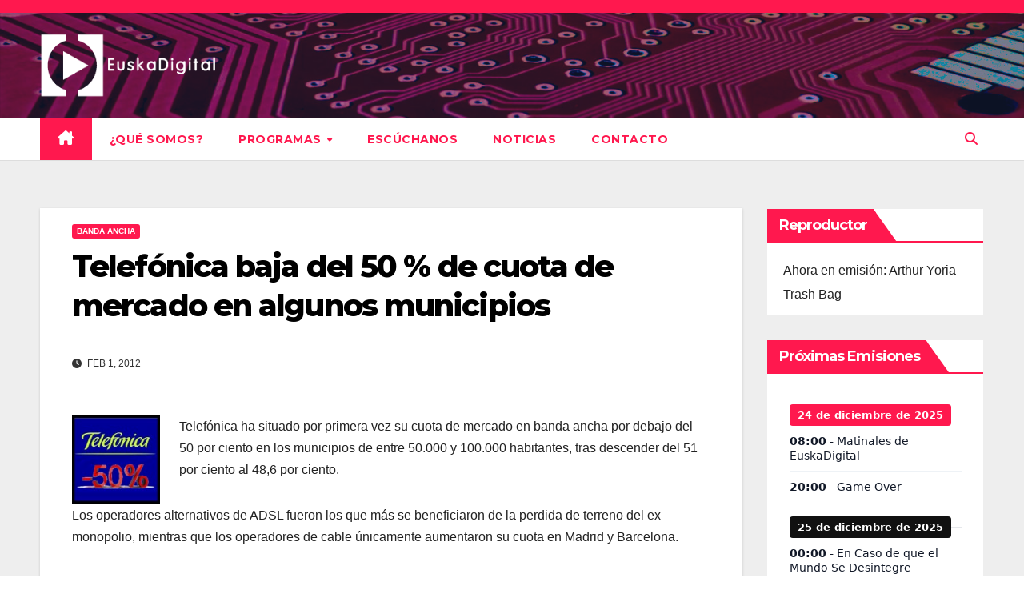

--- FILE ---
content_type: text/html; charset=UTF-8
request_url: https://www.euskadigital.eus/noticias/banda-ancha/telefonica-baja-del-50-de-cuota-de-mercado-en-algunos-municipios/
body_size: 22869
content:
<!DOCTYPE html>
<html lang="es" itemscope itemtype="https://schema.org/BlogPosting">
<head>
<meta charset="UTF-8">
<meta name="viewport" content="width=device-width, initial-scale=1">
<link rel="profile" href="https://gmpg.org/xfn/11">
<title>Telefónica baja del 50 % de cuota de mercado en algunos municipios &#8211; EuskaDigital</title>
<meta name='robots' content='max-image-preview:large' />
<link rel='dns-prefetch' href='//radiowink.com' />
<link rel='dns-prefetch' href='//fonts.googleapis.com' />
<link rel="alternate" title="oEmbed (JSON)" type="application/json+oembed" href="https://www.euskadigital.eus/wp-json/oembed/1.0/embed?url=https%3A%2F%2Fwww.euskadigital.eus%2Fnoticias%2Fbanda-ancha%2Ftelefonica-baja-del-50-de-cuota-de-mercado-en-algunos-municipios%2F" />
<link rel="alternate" title="oEmbed (XML)" type="text/xml+oembed" href="https://www.euskadigital.eus/wp-json/oembed/1.0/embed?url=https%3A%2F%2Fwww.euskadigital.eus%2Fnoticias%2Fbanda-ancha%2Ftelefonica-baja-del-50-de-cuota-de-mercado-en-algunos-municipios%2F&#038;format=xml" />
<style id='wp-img-auto-sizes-contain-inline-css'>
img:is([sizes=auto i],[sizes^="auto," i]){contain-intrinsic-size:3000px 1500px}
/*# sourceURL=wp-img-auto-sizes-contain-inline-css */
</style>
<style id='wp-emoji-styles-inline-css'>

	img.wp-smiley, img.emoji {
		display: inline !important;
		border: none !important;
		box-shadow: none !important;
		height: 1em !important;
		width: 1em !important;
		margin: 0 0.07em !important;
		vertical-align: -0.1em !important;
		background: none !important;
		padding: 0 !important;
	}
/*# sourceURL=wp-emoji-styles-inline-css */
</style>
<link rel='stylesheet' id='wp-block-library-css' href='https://www.euskadigital.eus/wp-includes/css/dist/block-library/style.min.css?ver=6.9' media='all' />
<style id='wp-block-heading-inline-css'>
h1:where(.wp-block-heading).has-background,h2:where(.wp-block-heading).has-background,h3:where(.wp-block-heading).has-background,h4:where(.wp-block-heading).has-background,h5:where(.wp-block-heading).has-background,h6:where(.wp-block-heading).has-background{padding:1.25em 2.375em}h1.has-text-align-left[style*=writing-mode]:where([style*=vertical-lr]),h1.has-text-align-right[style*=writing-mode]:where([style*=vertical-rl]),h2.has-text-align-left[style*=writing-mode]:where([style*=vertical-lr]),h2.has-text-align-right[style*=writing-mode]:where([style*=vertical-rl]),h3.has-text-align-left[style*=writing-mode]:where([style*=vertical-lr]),h3.has-text-align-right[style*=writing-mode]:where([style*=vertical-rl]),h4.has-text-align-left[style*=writing-mode]:where([style*=vertical-lr]),h4.has-text-align-right[style*=writing-mode]:where([style*=vertical-rl]),h5.has-text-align-left[style*=writing-mode]:where([style*=vertical-lr]),h5.has-text-align-right[style*=writing-mode]:where([style*=vertical-rl]),h6.has-text-align-left[style*=writing-mode]:where([style*=vertical-lr]),h6.has-text-align-right[style*=writing-mode]:where([style*=vertical-rl]){rotate:180deg}
/*# sourceURL=https://www.euskadigital.eus/wp-includes/blocks/heading/style.min.css */
</style>
<style id='wp-block-image-inline-css'>
.wp-block-image>a,.wp-block-image>figure>a{display:inline-block}.wp-block-image img{box-sizing:border-box;height:auto;max-width:100%;vertical-align:bottom}@media not (prefers-reduced-motion){.wp-block-image img.hide{visibility:hidden}.wp-block-image img.show{animation:show-content-image .4s}}.wp-block-image[style*=border-radius] img,.wp-block-image[style*=border-radius]>a{border-radius:inherit}.wp-block-image.has-custom-border img{box-sizing:border-box}.wp-block-image.aligncenter{text-align:center}.wp-block-image.alignfull>a,.wp-block-image.alignwide>a{width:100%}.wp-block-image.alignfull img,.wp-block-image.alignwide img{height:auto;width:100%}.wp-block-image .aligncenter,.wp-block-image .alignleft,.wp-block-image .alignright,.wp-block-image.aligncenter,.wp-block-image.alignleft,.wp-block-image.alignright{display:table}.wp-block-image .aligncenter>figcaption,.wp-block-image .alignleft>figcaption,.wp-block-image .alignright>figcaption,.wp-block-image.aligncenter>figcaption,.wp-block-image.alignleft>figcaption,.wp-block-image.alignright>figcaption{caption-side:bottom;display:table-caption}.wp-block-image .alignleft{float:left;margin:.5em 1em .5em 0}.wp-block-image .alignright{float:right;margin:.5em 0 .5em 1em}.wp-block-image .aligncenter{margin-left:auto;margin-right:auto}.wp-block-image :where(figcaption){margin-bottom:1em;margin-top:.5em}.wp-block-image.is-style-circle-mask img{border-radius:9999px}@supports ((-webkit-mask-image:none) or (mask-image:none)) or (-webkit-mask-image:none){.wp-block-image.is-style-circle-mask img{border-radius:0;-webkit-mask-image:url('data:image/svg+xml;utf8,<svg viewBox="0 0 100 100" xmlns="http://www.w3.org/2000/svg"><circle cx="50" cy="50" r="50"/></svg>');mask-image:url('data:image/svg+xml;utf8,<svg viewBox="0 0 100 100" xmlns="http://www.w3.org/2000/svg"><circle cx="50" cy="50" r="50"/></svg>');mask-mode:alpha;-webkit-mask-position:center;mask-position:center;-webkit-mask-repeat:no-repeat;mask-repeat:no-repeat;-webkit-mask-size:contain;mask-size:contain}}:root :where(.wp-block-image.is-style-rounded img,.wp-block-image .is-style-rounded img){border-radius:9999px}.wp-block-image figure{margin:0}.wp-lightbox-container{display:flex;flex-direction:column;position:relative}.wp-lightbox-container img{cursor:zoom-in}.wp-lightbox-container img:hover+button{opacity:1}.wp-lightbox-container button{align-items:center;backdrop-filter:blur(16px) saturate(180%);background-color:#5a5a5a40;border:none;border-radius:4px;cursor:zoom-in;display:flex;height:20px;justify-content:center;opacity:0;padding:0;position:absolute;right:16px;text-align:center;top:16px;width:20px;z-index:100}@media not (prefers-reduced-motion){.wp-lightbox-container button{transition:opacity .2s ease}}.wp-lightbox-container button:focus-visible{outline:3px auto #5a5a5a40;outline:3px auto -webkit-focus-ring-color;outline-offset:3px}.wp-lightbox-container button:hover{cursor:pointer;opacity:1}.wp-lightbox-container button:focus{opacity:1}.wp-lightbox-container button:focus,.wp-lightbox-container button:hover,.wp-lightbox-container button:not(:hover):not(:active):not(.has-background){background-color:#5a5a5a40;border:none}.wp-lightbox-overlay{box-sizing:border-box;cursor:zoom-out;height:100vh;left:0;overflow:hidden;position:fixed;top:0;visibility:hidden;width:100%;z-index:100000}.wp-lightbox-overlay .close-button{align-items:center;cursor:pointer;display:flex;justify-content:center;min-height:40px;min-width:40px;padding:0;position:absolute;right:calc(env(safe-area-inset-right) + 16px);top:calc(env(safe-area-inset-top) + 16px);z-index:5000000}.wp-lightbox-overlay .close-button:focus,.wp-lightbox-overlay .close-button:hover,.wp-lightbox-overlay .close-button:not(:hover):not(:active):not(.has-background){background:none;border:none}.wp-lightbox-overlay .lightbox-image-container{height:var(--wp--lightbox-container-height);left:50%;overflow:hidden;position:absolute;top:50%;transform:translate(-50%,-50%);transform-origin:top left;width:var(--wp--lightbox-container-width);z-index:9999999999}.wp-lightbox-overlay .wp-block-image{align-items:center;box-sizing:border-box;display:flex;height:100%;justify-content:center;margin:0;position:relative;transform-origin:0 0;width:100%;z-index:3000000}.wp-lightbox-overlay .wp-block-image img{height:var(--wp--lightbox-image-height);min-height:var(--wp--lightbox-image-height);min-width:var(--wp--lightbox-image-width);width:var(--wp--lightbox-image-width)}.wp-lightbox-overlay .wp-block-image figcaption{display:none}.wp-lightbox-overlay button{background:none;border:none}.wp-lightbox-overlay .scrim{background-color:#fff;height:100%;opacity:.9;position:absolute;width:100%;z-index:2000000}.wp-lightbox-overlay.active{visibility:visible}@media not (prefers-reduced-motion){.wp-lightbox-overlay.active{animation:turn-on-visibility .25s both}.wp-lightbox-overlay.active img{animation:turn-on-visibility .35s both}.wp-lightbox-overlay.show-closing-animation:not(.active){animation:turn-off-visibility .35s both}.wp-lightbox-overlay.show-closing-animation:not(.active) img{animation:turn-off-visibility .25s both}.wp-lightbox-overlay.zoom.active{animation:none;opacity:1;visibility:visible}.wp-lightbox-overlay.zoom.active .lightbox-image-container{animation:lightbox-zoom-in .4s}.wp-lightbox-overlay.zoom.active .lightbox-image-container img{animation:none}.wp-lightbox-overlay.zoom.active .scrim{animation:turn-on-visibility .4s forwards}.wp-lightbox-overlay.zoom.show-closing-animation:not(.active){animation:none}.wp-lightbox-overlay.zoom.show-closing-animation:not(.active) .lightbox-image-container{animation:lightbox-zoom-out .4s}.wp-lightbox-overlay.zoom.show-closing-animation:not(.active) .lightbox-image-container img{animation:none}.wp-lightbox-overlay.zoom.show-closing-animation:not(.active) .scrim{animation:turn-off-visibility .4s forwards}}@keyframes show-content-image{0%{visibility:hidden}99%{visibility:hidden}to{visibility:visible}}@keyframes turn-on-visibility{0%{opacity:0}to{opacity:1}}@keyframes turn-off-visibility{0%{opacity:1;visibility:visible}99%{opacity:0;visibility:visible}to{opacity:0;visibility:hidden}}@keyframes lightbox-zoom-in{0%{transform:translate(calc((-100vw + var(--wp--lightbox-scrollbar-width))/2 + var(--wp--lightbox-initial-left-position)),calc(-50vh + var(--wp--lightbox-initial-top-position))) scale(var(--wp--lightbox-scale))}to{transform:translate(-50%,-50%) scale(1)}}@keyframes lightbox-zoom-out{0%{transform:translate(-50%,-50%) scale(1);visibility:visible}99%{visibility:visible}to{transform:translate(calc((-100vw + var(--wp--lightbox-scrollbar-width))/2 + var(--wp--lightbox-initial-left-position)),calc(-50vh + var(--wp--lightbox-initial-top-position))) scale(var(--wp--lightbox-scale));visibility:hidden}}
/*# sourceURL=https://www.euskadigital.eus/wp-includes/blocks/image/style.min.css */
</style>
<style id='wp-block-image-theme-inline-css'>
:root :where(.wp-block-image figcaption){color:#555;font-size:13px;text-align:center}.is-dark-theme :root :where(.wp-block-image figcaption){color:#ffffffa6}.wp-block-image{margin:0 0 1em}
/*# sourceURL=https://www.euskadigital.eus/wp-includes/blocks/image/theme.min.css */
</style>
<style id='wp-block-group-inline-css'>
.wp-block-group{box-sizing:border-box}:where(.wp-block-group.wp-block-group-is-layout-constrained){position:relative}
/*# sourceURL=https://www.euskadigital.eus/wp-includes/blocks/group/style.min.css */
</style>
<style id='wp-block-group-theme-inline-css'>
:where(.wp-block-group.has-background){padding:1.25em 2.375em}
/*# sourceURL=https://www.euskadigital.eus/wp-includes/blocks/group/theme.min.css */
</style>
<style id='global-styles-inline-css'>
:root{--wp--preset--aspect-ratio--square: 1;--wp--preset--aspect-ratio--4-3: 4/3;--wp--preset--aspect-ratio--3-4: 3/4;--wp--preset--aspect-ratio--3-2: 3/2;--wp--preset--aspect-ratio--2-3: 2/3;--wp--preset--aspect-ratio--16-9: 16/9;--wp--preset--aspect-ratio--9-16: 9/16;--wp--preset--color--black: #000000;--wp--preset--color--cyan-bluish-gray: #abb8c3;--wp--preset--color--white: #ffffff;--wp--preset--color--pale-pink: #f78da7;--wp--preset--color--vivid-red: #cf2e2e;--wp--preset--color--luminous-vivid-orange: #ff6900;--wp--preset--color--luminous-vivid-amber: #fcb900;--wp--preset--color--light-green-cyan: #7bdcb5;--wp--preset--color--vivid-green-cyan: #00d084;--wp--preset--color--pale-cyan-blue: #8ed1fc;--wp--preset--color--vivid-cyan-blue: #0693e3;--wp--preset--color--vivid-purple: #9b51e0;--wp--preset--gradient--vivid-cyan-blue-to-vivid-purple: linear-gradient(135deg,rgb(6,147,227) 0%,rgb(155,81,224) 100%);--wp--preset--gradient--light-green-cyan-to-vivid-green-cyan: linear-gradient(135deg,rgb(122,220,180) 0%,rgb(0,208,130) 100%);--wp--preset--gradient--luminous-vivid-amber-to-luminous-vivid-orange: linear-gradient(135deg,rgb(252,185,0) 0%,rgb(255,105,0) 100%);--wp--preset--gradient--luminous-vivid-orange-to-vivid-red: linear-gradient(135deg,rgb(255,105,0) 0%,rgb(207,46,46) 100%);--wp--preset--gradient--very-light-gray-to-cyan-bluish-gray: linear-gradient(135deg,rgb(238,238,238) 0%,rgb(169,184,195) 100%);--wp--preset--gradient--cool-to-warm-spectrum: linear-gradient(135deg,rgb(74,234,220) 0%,rgb(151,120,209) 20%,rgb(207,42,186) 40%,rgb(238,44,130) 60%,rgb(251,105,98) 80%,rgb(254,248,76) 100%);--wp--preset--gradient--blush-light-purple: linear-gradient(135deg,rgb(255,206,236) 0%,rgb(152,150,240) 100%);--wp--preset--gradient--blush-bordeaux: linear-gradient(135deg,rgb(254,205,165) 0%,rgb(254,45,45) 50%,rgb(107,0,62) 100%);--wp--preset--gradient--luminous-dusk: linear-gradient(135deg,rgb(255,203,112) 0%,rgb(199,81,192) 50%,rgb(65,88,208) 100%);--wp--preset--gradient--pale-ocean: linear-gradient(135deg,rgb(255,245,203) 0%,rgb(182,227,212) 50%,rgb(51,167,181) 100%);--wp--preset--gradient--electric-grass: linear-gradient(135deg,rgb(202,248,128) 0%,rgb(113,206,126) 100%);--wp--preset--gradient--midnight: linear-gradient(135deg,rgb(2,3,129) 0%,rgb(40,116,252) 100%);--wp--preset--font-size--small: 13px;--wp--preset--font-size--medium: 20px;--wp--preset--font-size--large: 36px;--wp--preset--font-size--x-large: 42px;--wp--preset--spacing--20: 0.44rem;--wp--preset--spacing--30: 0.67rem;--wp--preset--spacing--40: 1rem;--wp--preset--spacing--50: 1.5rem;--wp--preset--spacing--60: 2.25rem;--wp--preset--spacing--70: 3.38rem;--wp--preset--spacing--80: 5.06rem;--wp--preset--shadow--natural: 6px 6px 9px rgba(0, 0, 0, 0.2);--wp--preset--shadow--deep: 12px 12px 50px rgba(0, 0, 0, 0.4);--wp--preset--shadow--sharp: 6px 6px 0px rgba(0, 0, 0, 0.2);--wp--preset--shadow--outlined: 6px 6px 0px -3px rgb(255, 255, 255), 6px 6px rgb(0, 0, 0);--wp--preset--shadow--crisp: 6px 6px 0px rgb(0, 0, 0);}:root :where(.is-layout-flow) > :first-child{margin-block-start: 0;}:root :where(.is-layout-flow) > :last-child{margin-block-end: 0;}:root :where(.is-layout-flow) > *{margin-block-start: 24px;margin-block-end: 0;}:root :where(.is-layout-constrained) > :first-child{margin-block-start: 0;}:root :where(.is-layout-constrained) > :last-child{margin-block-end: 0;}:root :where(.is-layout-constrained) > *{margin-block-start: 24px;margin-block-end: 0;}:root :where(.is-layout-flex){gap: 24px;}:root :where(.is-layout-grid){gap: 24px;}body .is-layout-flex{display: flex;}.is-layout-flex{flex-wrap: wrap;align-items: center;}.is-layout-flex > :is(*, div){margin: 0;}body .is-layout-grid{display: grid;}.is-layout-grid > :is(*, div){margin: 0;}.has-black-color{color: var(--wp--preset--color--black) !important;}.has-cyan-bluish-gray-color{color: var(--wp--preset--color--cyan-bluish-gray) !important;}.has-white-color{color: var(--wp--preset--color--white) !important;}.has-pale-pink-color{color: var(--wp--preset--color--pale-pink) !important;}.has-vivid-red-color{color: var(--wp--preset--color--vivid-red) !important;}.has-luminous-vivid-orange-color{color: var(--wp--preset--color--luminous-vivid-orange) !important;}.has-luminous-vivid-amber-color{color: var(--wp--preset--color--luminous-vivid-amber) !important;}.has-light-green-cyan-color{color: var(--wp--preset--color--light-green-cyan) !important;}.has-vivid-green-cyan-color{color: var(--wp--preset--color--vivid-green-cyan) !important;}.has-pale-cyan-blue-color{color: var(--wp--preset--color--pale-cyan-blue) !important;}.has-vivid-cyan-blue-color{color: var(--wp--preset--color--vivid-cyan-blue) !important;}.has-vivid-purple-color{color: var(--wp--preset--color--vivid-purple) !important;}.has-black-background-color{background-color: var(--wp--preset--color--black) !important;}.has-cyan-bluish-gray-background-color{background-color: var(--wp--preset--color--cyan-bluish-gray) !important;}.has-white-background-color{background-color: var(--wp--preset--color--white) !important;}.has-pale-pink-background-color{background-color: var(--wp--preset--color--pale-pink) !important;}.has-vivid-red-background-color{background-color: var(--wp--preset--color--vivid-red) !important;}.has-luminous-vivid-orange-background-color{background-color: var(--wp--preset--color--luminous-vivid-orange) !important;}.has-luminous-vivid-amber-background-color{background-color: var(--wp--preset--color--luminous-vivid-amber) !important;}.has-light-green-cyan-background-color{background-color: var(--wp--preset--color--light-green-cyan) !important;}.has-vivid-green-cyan-background-color{background-color: var(--wp--preset--color--vivid-green-cyan) !important;}.has-pale-cyan-blue-background-color{background-color: var(--wp--preset--color--pale-cyan-blue) !important;}.has-vivid-cyan-blue-background-color{background-color: var(--wp--preset--color--vivid-cyan-blue) !important;}.has-vivid-purple-background-color{background-color: var(--wp--preset--color--vivid-purple) !important;}.has-black-border-color{border-color: var(--wp--preset--color--black) !important;}.has-cyan-bluish-gray-border-color{border-color: var(--wp--preset--color--cyan-bluish-gray) !important;}.has-white-border-color{border-color: var(--wp--preset--color--white) !important;}.has-pale-pink-border-color{border-color: var(--wp--preset--color--pale-pink) !important;}.has-vivid-red-border-color{border-color: var(--wp--preset--color--vivid-red) !important;}.has-luminous-vivid-orange-border-color{border-color: var(--wp--preset--color--luminous-vivid-orange) !important;}.has-luminous-vivid-amber-border-color{border-color: var(--wp--preset--color--luminous-vivid-amber) !important;}.has-light-green-cyan-border-color{border-color: var(--wp--preset--color--light-green-cyan) !important;}.has-vivid-green-cyan-border-color{border-color: var(--wp--preset--color--vivid-green-cyan) !important;}.has-pale-cyan-blue-border-color{border-color: var(--wp--preset--color--pale-cyan-blue) !important;}.has-vivid-cyan-blue-border-color{border-color: var(--wp--preset--color--vivid-cyan-blue) !important;}.has-vivid-purple-border-color{border-color: var(--wp--preset--color--vivid-purple) !important;}.has-vivid-cyan-blue-to-vivid-purple-gradient-background{background: var(--wp--preset--gradient--vivid-cyan-blue-to-vivid-purple) !important;}.has-light-green-cyan-to-vivid-green-cyan-gradient-background{background: var(--wp--preset--gradient--light-green-cyan-to-vivid-green-cyan) !important;}.has-luminous-vivid-amber-to-luminous-vivid-orange-gradient-background{background: var(--wp--preset--gradient--luminous-vivid-amber-to-luminous-vivid-orange) !important;}.has-luminous-vivid-orange-to-vivid-red-gradient-background{background: var(--wp--preset--gradient--luminous-vivid-orange-to-vivid-red) !important;}.has-very-light-gray-to-cyan-bluish-gray-gradient-background{background: var(--wp--preset--gradient--very-light-gray-to-cyan-bluish-gray) !important;}.has-cool-to-warm-spectrum-gradient-background{background: var(--wp--preset--gradient--cool-to-warm-spectrum) !important;}.has-blush-light-purple-gradient-background{background: var(--wp--preset--gradient--blush-light-purple) !important;}.has-blush-bordeaux-gradient-background{background: var(--wp--preset--gradient--blush-bordeaux) !important;}.has-luminous-dusk-gradient-background{background: var(--wp--preset--gradient--luminous-dusk) !important;}.has-pale-ocean-gradient-background{background: var(--wp--preset--gradient--pale-ocean) !important;}.has-electric-grass-gradient-background{background: var(--wp--preset--gradient--electric-grass) !important;}.has-midnight-gradient-background{background: var(--wp--preset--gradient--midnight) !important;}.has-small-font-size{font-size: var(--wp--preset--font-size--small) !important;}.has-medium-font-size{font-size: var(--wp--preset--font-size--medium) !important;}.has-large-font-size{font-size: var(--wp--preset--font-size--large) !important;}.has-x-large-font-size{font-size: var(--wp--preset--font-size--x-large) !important;}
/*# sourceURL=global-styles-inline-css */
</style>

<style id='classic-theme-styles-inline-css'>
/*! This file is auto-generated */
.wp-block-button__link{color:#fff;background-color:#32373c;border-radius:9999px;box-shadow:none;text-decoration:none;padding:calc(.667em + 2px) calc(1.333em + 2px);font-size:1.125em}.wp-block-file__button{background:#32373c;color:#fff;text-decoration:none}
/*# sourceURL=/wp-includes/css/classic-themes.min.css */
</style>
<link rel='stylesheet' id='contact-form-7-css' href='https://www.euskadigital.eus/wp-content/plugins/contact-form-7/includes/css/styles.css?ver=6.1.4' media='all' />
<link rel='stylesheet' id='newsup-fonts-css' href='//fonts.googleapis.com/css?family=Montserrat%3A400%2C500%2C700%2C800%7CWork%2BSans%3A300%2C400%2C500%2C600%2C700%2C800%2C900%26display%3Dswap&#038;subset=latin%2Clatin-ext' media='all' />
<link rel='stylesheet' id='bootstrap-css' href='https://www.euskadigital.eus/wp-content/themes/newsup/css/bootstrap.css?ver=6.9' media='all' />
<link rel='stylesheet' id='newsup-style-css' href='https://www.euskadigital.eus/wp-content/themes/euskadiginews/style.css?ver=6.9' media='all' />
<link rel='stylesheet' id='font-awesome-5-all-css' href='https://www.euskadigital.eus/wp-content/themes/newsup/css/font-awesome/css/all.min.css?ver=6.9' media='all' />
<link rel='stylesheet' id='font-awesome-4-shim-css' href='https://www.euskadigital.eus/wp-content/themes/newsup/css/font-awesome/css/v4-shims.min.css?ver=6.9' media='all' />
<link rel='stylesheet' id='owl-carousel-css' href='https://www.euskadigital.eus/wp-content/themes/newsup/css/owl.carousel.css?ver=6.9' media='all' />
<link rel='stylesheet' id='smartmenus-css' href='https://www.euskadigital.eus/wp-content/themes/newsup/css/jquery.smartmenus.bootstrap.css?ver=6.9' media='all' />
<link rel='stylesheet' id='newsup-custom-css-css' href='https://www.euskadigital.eus/wp-content/themes/newsup/inc/ansar/customize/css/customizer.css?ver=1.0' media='all' />
<link rel='stylesheet' id='simcal-qtip-css' href='https://www.euskadigital.eus/wp-content/plugins/google-calendar-events/assets/generated/vendor/jquery.qtip.min.css?ver=3.5.9' media='all' />
<link rel='stylesheet' id='simcal-default-calendar-grid-css' href='https://www.euskadigital.eus/wp-content/plugins/google-calendar-events/assets/generated/default-calendar-grid.min.css?ver=3.5.9' media='all' />
<link rel='stylesheet' id='simcal-default-calendar-list-css' href='https://www.euskadigital.eus/wp-content/plugins/google-calendar-events/assets/generated/default-calendar-list.min.css?ver=3.5.9' media='all' />
<link rel='stylesheet' id='newsup-style-parent-css' href='https://www.euskadigital.eus/wp-content/themes/newsup/style.css?ver=6.9' media='all' />
<link rel='stylesheet' id='newshunt-style-css' href='https://www.euskadigital.eus/wp-content/themes/euskadiginews/style.css?ver=1.0' media='all' />
<link rel='stylesheet' id='newshunt-default-css-css' href='https://www.euskadigital.eus/wp-content/themes/euskadiginews/css/colors/default.css?ver=6.9' media='all' />
<script src="https://www.euskadigital.eus/wp-includes/js/jquery/jquery.min.js?ver=3.7.1" id="jquery-core-js"></script>
<script src="https://www.euskadigital.eus/wp-includes/js/jquery/jquery-migrate.min.js?ver=3.4.1" id="jquery-migrate-js"></script>
<script id="jquery-js-after">
var jQuery_3_5_1 = $.noConflict(true);
//# sourceURL=jquery-js-after
</script>
<script src="https://radiowink.com/dist/freeV3.js" id="YesStreamingRadioPlayerLite-js"></script>
<script src="https://www.euskadigital.eus/wp-content/themes/newsup/js/navigation.js?ver=6.9" id="newsup-navigation-js"></script>
<script src="https://www.euskadigital.eus/wp-content/themes/newsup/js/bootstrap.js?ver=6.9" id="bootstrap-js"></script>
<script src="https://www.euskadigital.eus/wp-content/themes/newsup/js/owl.carousel.min.js?ver=6.9" id="owl-carousel-min-js"></script>
<script src="https://www.euskadigital.eus/wp-content/themes/newsup/js/jquery.smartmenus.js?ver=6.9" id="smartmenus-js-js"></script>
<script src="https://www.euskadigital.eus/wp-content/themes/newsup/js/jquery.smartmenus.bootstrap.js?ver=6.9" id="bootstrap-smartmenus-js-js"></script>
<script src="https://www.euskadigital.eus/wp-content/themes/newsup/js/jquery.marquee.js?ver=6.9" id="newsup-marquee-js-js"></script>
<script src="https://www.euskadigital.eus/wp-content/themes/newsup/js/main.js?ver=6.9" id="newsup-main-js-js"></script>

<!-- OG: 3.3.8 --><link rel="image_src" href="https://www.euskadigital.eus/wp-content/uploads/2012/02/telefonica-menos50.jpg"><meta name="msapplication-TileImage" content="https://www.euskadigital.eus/wp-content/uploads/2012/02/telefonica-menos50.jpg">
<meta property="og:image" content="https://www.euskadigital.eus/wp-content/uploads/2012/02/telefonica-menos50.jpg"><meta property="og:image:secure_url" content="https://www.euskadigital.eus/wp-content/uploads/2012/02/telefonica-menos50.jpg"><meta property="og:image:width" content="170"><meta property="og:image:height" content="170"><meta property="og:image:alt" content="telefonica, menos del 50 por ciento"><meta property="og:image:type" content="image/jpeg"><meta property="og:description" content="Telefónica ha situado por primera vez su cuota de mercado en banda ancha por debajo del 50 por ciento en los municipios de entre 50.000 y 100.000 habitantes, tras descender del 51 por ciento al 48,6 por ciento. Los operadores alternativos de ADSL fueron los que más se beneficiaron de la perdida de terreno del..."><meta property="og:type" content="article"><meta property="og:locale" content="es"><meta property="og:site_name" content="EuskaDigital"><meta property="og:title" content="Telefónica baja del 50 % de cuota de mercado en algunos municipios"><meta property="og:url" content="https://www.euskadigital.eus/noticias/banda-ancha/telefonica-baja-del-50-de-cuota-de-mercado-en-algunos-municipios/"><meta property="og:updated_time" content="2012-02-01T21:42:01+01:00">
<meta property="article:published_time" content="2012-02-01T20:42:01+00:00"><meta property="article:modified_time" content="2012-02-01T20:42:01+00:00"><meta property="article:section" content="Banda Ancha"><meta property="article:author:first_name" content="Rafa"><meta property="article:author:last_name" content="Martínez"><meta property="article:author:username" content="redacción">
<meta property="twitter:partner" content="ogwp"><meta property="twitter:card" content="summary"><meta property="twitter:image" content="https://www.euskadigital.eus/wp-content/uploads/2012/02/telefonica-menos50.jpg"><meta property="twitter:image:alt" content="telefonica, menos del 50 por ciento"><meta property="twitter:title" content="Telefónica baja del 50 % de cuota de mercado en algunos municipios"><meta property="twitter:description" content="Telefónica ha situado por primera vez su cuota de mercado en banda ancha por debajo del 50 por ciento en los municipios de entre 50.000 y 100.000 habitantes, tras descender del 51 por ciento al..."><meta property="twitter:url" content="https://www.euskadigital.eus/noticias/banda-ancha/telefonica-baja-del-50-de-cuota-de-mercado-en-algunos-municipios/"><meta property="twitter:label1" content="Reading time"><meta property="twitter:data1" content="Less than a minute">
<meta itemprop="image" content="https://www.euskadigital.eus/wp-content/uploads/2012/02/telefonica-menos50.jpg"><meta itemprop="name" content="Telefónica baja del 50 % de cuota de mercado en algunos municipios"><meta itemprop="description" content="Telefónica ha situado por primera vez su cuota de mercado en banda ancha por debajo del 50 por ciento en los municipios de entre 50.000 y 100.000 habitantes, tras descender del 51 por ciento al 48,6 por ciento. Los operadores alternativos de ADSL fueron los que más se beneficiaron de la perdida de terreno del..."><meta itemprop="datePublished" content="2012-02-01"><meta itemprop="dateModified" content="2012-02-01T20:42:01+00:00">
<meta property="profile:first_name" content="Rafa"><meta property="profile:last_name" content="Martínez"><meta property="profile:username" content="redacción">
<!-- /OG -->

<link rel="https://api.w.org/" href="https://www.euskadigital.eus/wp-json/" /><link rel="alternate" title="JSON" type="application/json" href="https://www.euskadigital.eus/wp-json/wp/v2/posts/5980" /><link rel="EditURI" type="application/rsd+xml" title="RSD" href="https://www.euskadigital.eus/xmlrpc.php?rsd" />
<meta name="generator" content="WordPress 6.9" />
<link rel="canonical" href="https://www.euskadigital.eus/noticias/banda-ancha/telefonica-baja-del-50-de-cuota-de-mercado-en-algunos-municipios/" />
<link rel='shortlink' href='https://www.euskadigital.eus/?p=5980' />
            <script type="text/javascript"><!--
                                function powerpress_pinw(pinw_url){window.open(pinw_url, 'PowerPressPlayer','toolbar=0,status=0,resizable=1,width=460,height=320');	return false;}
                //-->

                // tabnab protection
                window.addEventListener('load', function () {
                    // make all links have rel="noopener noreferrer"
                    document.querySelectorAll('a[target="_blank"]').forEach(link => {
                        link.setAttribute('rel', 'noopener noreferrer');
                    });
                });
            </script>
            <link rel="pingback" href="https://www.euskadigital.eus/xmlrpc.php"> 
<style type="text/css" id="custom-background-css">
    .wrapper { background-color: #eee; }
</style>
    <style type="text/css">
            .site-title,
        .site-description {
            position: absolute;
            clip: rect(1px, 1px, 1px, 1px);
        }
        </style>
    <link rel="icon" href="https://www.euskadigital.eus/wp-content/uploads/2014/04/cropped-edsmall-32x32.jpg" sizes="32x32" />
<link rel="icon" href="https://www.euskadigital.eus/wp-content/uploads/2014/04/cropped-edsmall-192x192.jpg" sizes="192x192" />
<link rel="apple-touch-icon" href="https://www.euskadigital.eus/wp-content/uploads/2014/04/cropped-edsmall-180x180.jpg" />
<meta name="msapplication-TileImage" content="https://www.euskadigital.eus/wp-content/uploads/2014/04/cropped-edsmall-270x270.jpg" />
		<style id="wp-custom-css">
			/**Para que el segundo parrafo se ponga por debajo de la imagen**/
p.parrafo2-noticias {clear: both;} 

/**Los botones de podcats**/
div.contenedor-podcast {display: inline-block}
img.imagen-podcast{width: 33%; float:left; position:relative;}

@media screen and (min-width: 768px) { 
	img.imagen-podcast{width: 16.666%} 
}

/**Cabecera de las categorías**/
img.cabecera-categoria {position: relative; top: 10px;}

/**Color de las barritas**/
.fa-bars {color:red}

/**Ocultar el iconito**/
.post-form { display: none;}
/**Borde en imagen**/
.noticia-borde { border:3px solid #000000;}

.col-12.col-md-6:has(.mg-post-thumb img) {
    display: none;
}

.desplegable-principal {}

.desplegable-principal > summary {padding: 2px 6px; background-color: #ddd; border: none; font-weight: bold; color:#fe0000; border:1px solid #000}

.desplegable-secundario {padding-left: 2em}

.desplegable-secundario > summary {padding: 2px 6px; font-weight: bold;}

/*Para que la columna no haga slide*/

.sidebar-sticky {
	position: static;
}		</style>
		<link rel='stylesheet' id='sby_common_styles-css' href='https://www.euskadigital.eus/wp-content/plugins/feeds-for-youtube/public/build/css/sb-youtube-common.css?ver=2.6.2' media='all' />
<link rel='stylesheet' id='sby_styles-css' href='https://www.euskadigital.eus/wp-content/plugins/feeds-for-youtube/public/build/css/sb-youtube-free.css?ver=2.6.2' media='all' />
</head>
<body class="wp-singular post-template-default single single-post postid-5980 single-format-standard wp-custom-logo wp-embed-responsive wp-theme-newsup wp-child-theme-euskadiginews ta-hide-date-author-in-list" >
<div id="page" class="site">
<a class="skip-link screen-reader-text" href="#content">
Saltar al contenido</a>
    <div class="wrapper" id="custom-background-css">
        <header class="mg-headwidget">
            <!--==================== TOP BAR ====================-->

            <div class="mg-head-detail hidden-xs">
    <div class="container-fluid">
        <div class="row">
                        <div class="col-md-6 col-xs-12">
                <ul class="info-left">
                                    </ul>

                           </div>


                        <div class="col-md-6 col-xs-12">
                <ul class="mg-social info-right">
                    
                                                                                                                                      
                                      </ul>
            </div>
                    </div>
    </div>
</div>
            <div class="clearfix"></div>
                        <div class="mg-nav-widget-area-back" style='background-image: url("https://www.euskadigital.eus/wp-content/uploads/2022/09/cabecera-web2-ed.jpg" );'>
                        <div class="overlay">
              <div class="inner"  style="background-color:rgba(32,47,91,0.4);" > 
                <div class="container-fluid">
                    <div class="mg-nav-widget-area">
                        <div class="row align-items-center">
                            <div class="col-md-3 col-sm-4 text-center-xs">
                                <div class="navbar-header">
                                <a href="https://www.euskadigital.eus/" class="navbar-brand" rel="home"><img width="1077" height="397" src="https://www.euskadigital.eus/wp-content/uploads/2022/09/euskadigital-blanco.png" class="custom-logo" alt="EuskaDigital" decoding="async" fetchpriority="high" srcset="https://www.euskadigital.eus/wp-content/uploads/2022/09/euskadigital-blanco.png 1077w, https://www.euskadigital.eus/wp-content/uploads/2022/09/euskadigital-blanco-300x111.png 300w, https://www.euskadigital.eus/wp-content/uploads/2022/09/euskadigital-blanco-1024x377.png 1024w, https://www.euskadigital.eus/wp-content/uploads/2022/09/euskadigital-blanco-768x283.png 768w" sizes="(max-width: 1077px) 100vw, 1077px" /></a>                                </div>
                            </div>
                                                   <div class="col-md-9">                 <div class="header-ads">
                    <a class="pull-right"  href=""
                        target="_blank"  >
                                            </a>
                </div>
            </div>
            <!-- Trending line END -->
            
                        </div>
                    </div>
                </div>
              </div>
              </div>
          </div>
    <div class="mg-menu-full">
      <nav class="navbar navbar-expand-lg navbar-wp">
        <div class="container-fluid flex-row">
          
                <!-- Right nav -->
                    <div class="m-header pl-3 ml-auto my-2 my-lg-0 position-relative align-items-center">
                                                <a class="mobilehomebtn" href="https://www.euskadigital.eus"><span class="fas fa-home"></span></a>
                        
                        <div class="dropdown ml-auto show mg-search-box pr-3">
                            <a class="dropdown-toggle msearch ml-auto" href="#" role="button" id="dropdownMenuLink" data-toggle="dropdown" aria-haspopup="true" aria-expanded="false">
                               <i class="fas fa-search"></i>
                            </a>

                            <div class="dropdown-menu searchinner" aria-labelledby="dropdownMenuLink">
                        <form role="search" method="get" id="searchform" action="https://www.euskadigital.eus/">
  <div class="input-group">
    <input type="search" class="form-control" placeholder="Buscar" value="" name="s" />
    <span class="input-group-btn btn-default">
    <button type="submit" class="btn"> <i class="fas fa-search"></i> </button>
    </span> </div>
</form>                      </div>
                        </div>
                        <!-- navbar-toggle -->
                        <button class="navbar-toggler" type="button" data-toggle="collapse" data-target="#navbar-wp" aria-controls="navbarSupportedContent" aria-expanded="false" aria-label="Alternar la navegación">
                          <i class="fas fa-bars"></i>
                        </button>
                        <!-- /navbar-toggle -->
                    </div>
                    <!-- /Right nav --> 
          
                  <div class="collapse navbar-collapse" id="navbar-wp">
                    <div class="d-md-block">
                  <ul id="menu-menu-superior" class="nav navbar-nav mr-auto"><li class="active home"><a class="homebtn" href="https://www.euskadigital.eus"><span class='fa-solid fa-house-chimney'></span></a></li><li id="menu-item-11173" class="menu-item menu-item-type-post_type menu-item-object-page menu-item-11173"><a class="nav-link" title="¿Qué somos?" href="https://www.euskadigital.eus/que-somos/">¿Qué somos?</a></li>
<li id="menu-item-7955" class="menu-item menu-item-type-custom menu-item-object-custom menu-item-has-children menu-item-7955 dropdown"><a class="nav-link" title="Programas" href="#" data-toggle="dropdown" class="dropdown-toggle">Programas </a>
<ul role="menu" class=" dropdown-menu">
	<li id="menu-item-19128" class="menu-item menu-item-type-taxonomy menu-item-object-category menu-item-19128"><a class="dropdown-item" title="BIOSfera tech" href="https://www.euskadigital.eus/contenidos/programas/biosferatech/">BIOSfera tech</a></li>
	<li id="menu-item-18168" class="menu-item menu-item-type-taxonomy menu-item-object-category menu-item-18168"><a class="dropdown-item" title="Cibertxoko" href="https://www.euskadigital.eus/contenidos/programas/cibertxoko/">Cibertxoko</a></li>
	<li id="menu-item-13965" class="menu-item menu-item-type-taxonomy menu-item-object-category menu-item-13965"><a class="dropdown-item" title="Conferencias" href="https://www.euskadigital.eus/contenidos/programas/conferencias/">Conferencias</a></li>
	<li id="menu-item-8068" class="menu-item menu-item-type-post_type menu-item-object-page menu-item-8068"><a class="dropdown-item" title="ECDQEMSD" href="https://www.euskadigital.eus/programas/en-caso-de-que-el-mundo-se-desintegre/">ECDQEMSD</a></li>
	<li id="menu-item-15905" class="menu-item menu-item-type-taxonomy menu-item-object-category menu-item-15905"><a class="dropdown-item" title="EnRedAndo" href="https://www.euskadigital.eus/contenidos/programas/enredando/">EnRedAndo</a></li>
	<li id="menu-item-13814" class="menu-item menu-item-type-taxonomy menu-item-object-category menu-item-13814"><a class="dropdown-item" title="Gaming Room" href="https://www.euskadigital.eus/contenidos/programas/gamingroom/">Gaming Room</a></li>
	<li id="menu-item-14908" class="menu-item menu-item-type-taxonomy menu-item-object-category menu-item-14908"><a class="dropdown-item" title="Sarean Zehar" href="https://www.euskadigital.eus/contenidos/programas/sareanzehar/">Sarean Zehar</a></li>
	<li id="menu-item-10176" class="menu-item menu-item-type-post_type menu-item-object-page menu-item-10176"><a class="dropdown-item" title="Tracks" href="https://www.euskadigital.eus/programas/tracks/">Tracks</a></li>
</ul>
</li>
<li id="menu-item-7949" class="menu-item menu-item-type-post_type menu-item-object-page menu-item-7949"><a class="nav-link" title="Escúchanos" href="https://www.euskadigital.eus/sintonizanos/">Escúchanos</a></li>
<li id="menu-item-7957" class="menu-item menu-item-type-taxonomy menu-item-object-category current-post-ancestor menu-item-7957"><a class="nav-link" title="Noticias" href="https://www.euskadigital.eus/contenidos/noticias/">Noticias</a></li>
<li id="menu-item-11528" class="menu-item menu-item-type-post_type menu-item-object-page menu-item-11528"><a class="nav-link" title="Contacto" href="https://www.euskadigital.eus/contacto/">Contacto</a></li>
</ul>                </div>    
                  </div>

                <!-- Right nav -->
                    <div class="d-none d-lg-flex pl-3 ml-auto my-2 my-lg-0 position-relative align-items-center">
                        <div class="dropdown show mg-search-box pr-2">
                            <a class="dropdown-toggle msearch ml-auto" href="#" role="button" id="dropdownMenuLink" data-toggle="dropdown" aria-haspopup="true" aria-expanded="false">
                               <i class="fas fa-search"></i>
                            </a>

                            <div class="dropdown-menu searchinner" aria-labelledby="dropdownMenuLink">
                                <form role="search" method="get" id="searchform" action="https://www.euskadigital.eus/">
  <div class="input-group">
    <input type="search" class="form-control" placeholder="Buscar" value="" name="s" />
    <span class="input-group-btn btn-default">
    <button type="submit" class="btn"> <i class="fas fa-search"></i> </button>
    </span> </div>
</form>                            </div>
                        </div>
                    </div>
                <!-- /Right nav -->  
          </div>
      </nav> <!-- /Navigation -->
    </div>
</header>
<div class="clearfix"></div>
 <!-- =========================
     Page Content Section      
============================== -->
<main id="content" class="single-class content">
  <!--container-->
    <div class="container-fluid">
      <!--row-->
        <div class="row">
                  <div class="col-lg-9 col-md-8">
                                <div class="mg-blog-post-box"> 
                    <div class="mg-header">
                        <div class="mg-blog-category"><a class="newsup-categories category-color-1" href="https://www.euskadigital.eus/contenidos/noticias/banda-ancha/" alt="Ver todas las entradas en Banda Ancha"> 
                                 Banda Ancha
                             </a></div>                        <h1 class="title single"> <a title="Enlace permanente a:Telefónica baja del 50 % de cuota de mercado en algunos municipios">
                            Telefónica baja del 50 % de cuota de mercado en algunos municipios</a>
                        </h1>
                                                <div class="media mg-info-author-block"> 
                                                        <div class="media-body">
                                                            <span class="mg-blog-date"><i class="fas fa-clock"></i> 
                                    Feb 1, 2012                                </span>
                                                        </div>
                        </div>
                                            </div>
                                        <article class="page-content-single small single">
                        <p><img decoding="async" class=" alignleft size-full wp-image-5979" src="http://www.euskadigital.net/wp-content/uploads/2012/02/telefonica-menos50.jpg" width="110" height="110" alt="telefonica, menos del 50 por ciento" style="float: left;" width="170" height="170" srcset="https://www.euskadigital.eus/wp-content/uploads/2012/02/telefonica-menos50.jpg 170w, https://www.euskadigital.eus/wp-content/uploads/2012/02/telefonica-menos50-150x150.jpg 150w" sizes="(max-width: 110px) 100vw, 110px" />Telefónica ha situado por primera vez su cuota de mercado en banda ancha por debajo del 50 por ciento en los municipios de entre 50.000 y 100.000 habitantes, tras descender del 51 por ciento al 48,6 por ciento.</p>
<p>Los operadores alternativos de ADSL fueron los que más se beneficiaron de la perdida de terreno del ex monopolio, mientras que los operadores de cable únicamente aumentaron su cuota en Madrid y Barcelona.</p>
<p> {enclose 201202/01/01.mp3}</p>
        <script>
        function pinIt() {
        var e = document.createElement('script');
        e.setAttribute('type','text/javascript');
        e.setAttribute('charset','UTF-8');
        e.setAttribute('src','https://assets.pinterest.com/js/pinmarklet.js?r='+Math.random()*99999999);
        document.body.appendChild(e);
        }
        </script>
        <div class="post-share">
            <div class="post-share-icons cf">
                <a href="https://www.facebook.com/sharer.php?u=https%3A%2F%2Fwww.euskadigital.eus%2Fnoticias%2Fbanda-ancha%2Ftelefonica-baja-del-50-de-cuota-de-mercado-en-algunos-municipios%2F" class="link facebook" target="_blank" >
                    <i class="fab fa-facebook"></i>
                </a>
                <a href="http://twitter.com/share?url=https%3A%2F%2Fwww.euskadigital.eus%2Fnoticias%2Fbanda-ancha%2Ftelefonica-baja-del-50-de-cuota-de-mercado-en-algunos-municipios%2F&#038;text=Telef%C3%B3nica%20baja%20del%2050%20%25%20de%20cuota%20de%20mercado%20en%20algunos%20municipios" class="link x-twitter" target="_blank">
                    <i class="fa-brands fa-x-twitter"></i>
                </a>
                <a href="mailto:?subject=Telefónica%20baja%20del%2050%20%%20de%20cuota%20de%20mercado%20en%20algunos%20municipios&#038;body=https%3A%2F%2Fwww.euskadigital.eus%2Fnoticias%2Fbanda-ancha%2Ftelefonica-baja-del-50-de-cuota-de-mercado-en-algunos-municipios%2F" class="link email" target="_blank" >
                    <i class="fas fa-envelope"></i>
                </a>
                <a href="https://www.linkedin.com/sharing/share-offsite/?url=https%3A%2F%2Fwww.euskadigital.eus%2Fnoticias%2Fbanda-ancha%2Ftelefonica-baja-del-50-de-cuota-de-mercado-en-algunos-municipios%2F&#038;title=Telef%C3%B3nica%20baja%20del%2050%20%25%20de%20cuota%20de%20mercado%20en%20algunos%20municipios" class="link linkedin" target="_blank" >
                    <i class="fab fa-linkedin"></i>
                </a>
                <a href="https://telegram.me/share/url?url=https%3A%2F%2Fwww.euskadigital.eus%2Fnoticias%2Fbanda-ancha%2Ftelefonica-baja-del-50-de-cuota-de-mercado-en-algunos-municipios%2F&#038;text&#038;title=Telef%C3%B3nica%20baja%20del%2050%20%25%20de%20cuota%20de%20mercado%20en%20algunos%20municipios" class="link telegram" target="_blank" >
                    <i class="fab fa-telegram"></i>
                </a>
                <a href="javascript:pinIt();" class="link pinterest">
                    <i class="fab fa-pinterest"></i>
                </a>
                <a class="print-r" href="javascript:window.print()">
                    <i class="fas fa-print"></i>
                </a>  
            </div>
        </div>
                            <div class="clearfix mb-3"></div>
                        
	<nav class="navigation post-navigation" aria-label="Entradas">
		<h2 class="screen-reader-text">Navegación de entradas</h2>
		<div class="nav-links"><div class="nav-previous"><a href="https://www.euskadigital.eus/noticias/banda-ancha/ya-hay-mas-de-11-millones-de-lineas-de-banda-ancha-en-espana/" rel="prev">Ya hay más de 11 millones de líneas de Banda Ancha en España <div class="fa fa-angle-double-right"></div><span></span></a></div><div class="nav-next"><a href="https://www.euskadigital.eus/noticias/banda-ancha/la-ue-obliga-a-liberar-la-banda-de-la-tdt-para-internet-movil/" rel="next"><div class="fa fa-angle-double-left"></div><span></span> La UE obliga a liberar la banda de la TDT para Internet Móvil</a></div></div>
	</nav>                                          </article>
                </div>
                    <div class="mg-featured-slider p-3 mb-4">
            <!--Start mg-realated-slider -->
            <!-- mg-sec-title -->
            <div class="mg-sec-title">
                <h4>Entrada relacionada</h4>
            </div>
            <!-- // mg-sec-title -->
            <div class="row">
                <!-- featured_post -->
                                    <!-- blog -->
                    <div class="col-md-4">
                        <div class="mg-blog-post-3 minh back-img mb-md-0 mb-2" 
                                                style="background-image: url('https://www.euskadigital.eus/wp-content/uploads/2025/05/telefonica-buenos-aires.jpg');" >
                            <div class="mg-blog-inner">
                                <div class="mg-blog-category"><a class="newsup-categories category-color-1" href="https://www.euskadigital.eus/contenidos/noticias/banda-ancha/" alt="Ver todas las entradas en Banda Ancha"> 
                                 Banda Ancha
                             </a></div>                                <h4 class="title"> <a href="https://www.euskadigital.eus/noticias/banda-ancha/adios-cobre-cierran-ultimas-centrales/" title="Permalink to: Adiós definitivo al cobre, cierran las últimas centrales en España">
                                  Adiós definitivo al cobre, cierran las últimas centrales en España</a>
                                 </h4>
                                <div class="mg-blog-meta"> 
                                                                        <span class="mg-blog-date">
                                        <i class="fas fa-clock"></i>
                                        May 27, 2025                                    </span>
                                     
                                </div>   
                            </div>
                        </div>
                    </div>
                    <!-- blog -->
                                        <!-- blog -->
                    <div class="col-md-4">
                        <div class="mg-blog-post-3 minh back-img mb-md-0 mb-2" 
                                                style="background-image: url('https://www.euskadigital.eus/wp-content/uploads/2023/10/central-tel-antigua.jpg');" >
                            <div class="mg-blog-inner">
                                <div class="mg-blog-category"><a class="newsup-categories category-color-1" href="https://www.euskadigital.eus/contenidos/noticias/banda-ancha/" alt="Ver todas las entradas en Banda Ancha"> 
                                 Banda Ancha
                             </a></div>                                <h4 class="title"> <a href="https://www.euskadigital.eus/noticias/banda-ancha/ultima-central-cobre-fecha-cierre/" title="Permalink to: La última central Telefónica de cobre ya tiene fecha de cierre">
                                  La última central Telefónica de cobre ya tiene fecha de cierre</a>
                                 </h4>
                                <div class="mg-blog-meta"> 
                                                                        <span class="mg-blog-date">
                                        <i class="fas fa-clock"></i>
                                        Oct 20, 2023                                    </span>
                                     
                                </div>   
                            </div>
                        </div>
                    </div>
                    <!-- blog -->
                                        <!-- blog -->
                    <div class="col-md-4">
                        <div class="mg-blog-post-3 minh back-img mb-md-0 mb-2" 
                                                style="background-image: url('https://www.euskadigital.eus/wp-content/uploads/2023/02/spain-satelite.jpg');" >
                            <div class="mg-blog-inner">
                                <div class="mg-blog-category"><a class="newsup-categories category-color-1" href="https://www.euskadigital.eus/contenidos/noticias/banda-ancha/" alt="Ver todas las entradas en Banda Ancha"> 
                                 Banda Ancha
                             </a></div>                                <h4 class="title"> <a href="https://www.euskadigital.eus/noticias/banda-ancha/gobierno-hispasat-internet-satelite/" title="Permalink to: El Gobierno encarga a Hispasat el servicio de Internet rápido por satélite">
                                  El Gobierno encarga a Hispasat el servicio de Internet rápido por satélite</a>
                                 </h4>
                                <div class="mg-blog-meta"> 
                                                                        <span class="mg-blog-date">
                                        <i class="fas fa-clock"></i>
                                        Feb 12, 2023                                    </span>
                                     
                                </div>   
                            </div>
                        </div>
                    </div>
                    <!-- blog -->
                                </div> 
        </div>
        <!--End mg-realated-slider -->
        <div id="comments" class="comments-area mg-card-box padding-20 mb-md-0 mb-4">

		<div id="respond" class="comment-respond">
		<h3 id="reply-title" class="comment-reply-title">Deja una respuesta <small><a rel="nofollow" id="cancel-comment-reply-link" href="/noticias/banda-ancha/telefonica-baja-del-50-de-cuota-de-mercado-en-algunos-municipios/#respond" style="display:none;">Cancelar la respuesta</a></small></h3><p class="must-log-in">Lo siento, debes estar <a href="https://www.euskadigital.eus/wp-login.php?redirect_to=https%3A%2F%2Fwww.euskadigital.eus%2Fnoticias%2Fbanda-ancha%2Ftelefonica-baja-del-50-de-cuota-de-mercado-en-algunos-municipios%2F">conectado</a> para publicar un comentario.</p>	</div><!-- #respond -->
	</div><!-- #comments -->        </div>
        <aside class="col-lg-3 col-md-4 sidebar-sticky">
                
<aside id="secondary" class="widget-area" role="complementary">
	<div id="sidebar-right" class="mg-sidebar">
		<div id="block-21" class="mg-widget widget_block">
<div class="wp-block-group"><div class="wp-block-group__inner-container is-layout-flow wp-block-group-is-layout-flow">
<div class="wp-block-group mg-wid-title"><div class="wp-block-group__inner-container is-layout-constrained wp-block-group-is-layout-constrained">
<h2 class="wp-block-heading wtitle">Reproductor</h2>
</div></div>


<div class="widget_text widget widget_custom_html"><div class="textwidget custom-html-widget"><!-- BEGINS: AUTO-GENERATED MUSES RADIO PLAYER CODE -->
<script type="text/javascript" src="https://hosted.muses.org/mrp.js"></script>
<script type="text/javascript">
MRP.insert({
'url':'https://stream.euskonet.eus/euskadigital',
'lang':'es',
'codec':'mp3',
'volume':100,
'autoplay':false,
'forceHTML5':true,
'jsevents':true,
'buffering':0,
'title':'EuskaDigital',
'wmode':'transparent',
'skin':'darkconsole',
'width':190,
'height':62
});
</script>
<!-- ENDS: AUTO-GENERATED MUSES RADIO PLAYER CODE -->
</div></div>

<div class="widget widget_text">			<div class="textwidget"><p>Ahora en emisión: Arthur Yoria - Trash Bag</p>
</div>
		</div></div></div>
</div><div id="block-45" class="mg-widget widget_block"><div class="mg-wid-title"><h6 class="wtitle">Próximas emisiones</h6></div><div class="wp-widget-group__inner-blocks">
<iframe loading="lazy" style="border-width: 0;" src="https://www.euskadigital.eus/social/calendario-vertical.html" width="100%" height="500" frameborder="0" scrolling="no"></iframe>
</div></div><div id="search-2" class="mg-widget widget_search"><div class="mg-wid-title"><h6 class="wtitle">Busqueda</h6></div><form role="search" method="get" id="searchform" action="https://www.euskadigital.eus/">
  <div class="input-group">
    <input type="search" class="form-control" placeholder="Buscar" value="" name="s" />
    <span class="input-group-btn btn-default">
    <button type="submit" class="btn"> <i class="fas fa-search"></i> </button>
    </span> </div>
</form></div><div id="categories-2" class="mg-widget widget_categories"><div class="mg-wid-title"><h6 class="wtitle">Contenidos</h6></div><form action="https://www.euskadigital.eus" method="get"><label class="screen-reader-text" for="cat">Contenidos</label><select  name='cat' id='cat' class='postform'>
	<option value='-1'>Elegir la categoría</option>
	<option class="level-0" value="2">Noticias</option>
	<option class="level-1" value="18">&nbsp;&nbsp;&nbsp;Apple</option>
	<option class="level-1" value="6">&nbsp;&nbsp;&nbsp;Banda Ancha</option>
	<option class="level-1" value="8">&nbsp;&nbsp;&nbsp;Cambios en Empresas</option>
	<option class="level-1" value="16">&nbsp;&nbsp;&nbsp;Curiosas</option>
	<option class="level-1" value="36">&nbsp;&nbsp;&nbsp;Europa</option>
	<option class="level-1" value="41">&nbsp;&nbsp;&nbsp;Euskadi</option>
	<option class="level-1" value="19">&nbsp;&nbsp;&nbsp;EuskaDigital</option>
	<option class="level-1" value="48">&nbsp;&nbsp;&nbsp;Eventos</option>
	<option class="level-1" value="37">&nbsp;&nbsp;&nbsp;Gadgets</option>
	<option class="level-1" value="40">&nbsp;&nbsp;&nbsp;Google</option>
	<option class="level-1" value="27">&nbsp;&nbsp;&nbsp;Hardware</option>
	<option class="level-1" value="21">&nbsp;&nbsp;&nbsp;Imagen y Sonido</option>
	<option class="level-1" value="791">&nbsp;&nbsp;&nbsp;Inteligencia Artificial</option>
	<option class="level-1" value="14">&nbsp;&nbsp;&nbsp;Internet</option>
	<option class="level-1" value="32">&nbsp;&nbsp;&nbsp;Laboral</option>
	<option class="level-1" value="17">&nbsp;&nbsp;&nbsp;Legales</option>
	<option class="level-1" value="15">&nbsp;&nbsp;&nbsp;Microsoft</option>
	<option class="level-1" value="13">&nbsp;&nbsp;&nbsp;Moviles</option>
	<option class="level-1" value="35">&nbsp;&nbsp;&nbsp;Operadoras</option>
	<option class="level-1" value="26">&nbsp;&nbsp;&nbsp;Robotica</option>
	<option class="level-1" value="23">&nbsp;&nbsp;&nbsp;RRSS</option>
	<option class="level-1" value="11">&nbsp;&nbsp;&nbsp;Seguridad</option>
	<option class="level-1" value="38">&nbsp;&nbsp;&nbsp;Software Libre</option>
	<option class="level-1" value="20">&nbsp;&nbsp;&nbsp;Television Digital terrestre</option>
	<option class="level-1" value="5">&nbsp;&nbsp;&nbsp;Videojuegos</option>
	<option class="level-0" value="53">Programas</option>
	<option class="level-1" value="771">&nbsp;&nbsp;&nbsp;BIOSfera tech</option>
	<option class="level-1" value="548">&nbsp;&nbsp;&nbsp;Cibertxoko</option>
	<option class="level-1" value="546">&nbsp;&nbsp;&nbsp;El Guardián</option>
	<option class="level-1" value="246">&nbsp;&nbsp;&nbsp;EnRedAndo</option>
	<option class="level-1" value="54">&nbsp;&nbsp;&nbsp;Especiales y conferencias</option>
	<option class="level-2" value="70">&nbsp;&nbsp;&nbsp;&nbsp;&nbsp;&nbsp;Akademy-es</option>
	<option class="level-2" value="71">&nbsp;&nbsp;&nbsp;&nbsp;&nbsp;&nbsp;BGC</option>
	<option class="level-2" value="72">&nbsp;&nbsp;&nbsp;&nbsp;&nbsp;&nbsp;DebaTIC</option>
	<option class="level-2" value="73">&nbsp;&nbsp;&nbsp;&nbsp;&nbsp;&nbsp;Enpresa Digitala</option>
	<option class="level-2" value="74">&nbsp;&nbsp;&nbsp;&nbsp;&nbsp;&nbsp;Euskal</option>
	<option class="level-2" value="75">&nbsp;&nbsp;&nbsp;&nbsp;&nbsp;&nbsp;Euskara ala ezkara</option>
	<option class="level-2" value="76">&nbsp;&nbsp;&nbsp;&nbsp;&nbsp;&nbsp;Fun And Serious Game Festival</option>
	<option class="level-2" value="77">&nbsp;&nbsp;&nbsp;&nbsp;&nbsp;&nbsp;Gamegune</option>
	<option class="level-2" value="78">&nbsp;&nbsp;&nbsp;&nbsp;&nbsp;&nbsp;Innobi</option>
	<option class="level-2" value="79">&nbsp;&nbsp;&nbsp;&nbsp;&nbsp;&nbsp;Programas especiales</option>
	<option class="level-2" value="80">&nbsp;&nbsp;&nbsp;&nbsp;&nbsp;&nbsp;Search Congress</option>
	<option class="level-2" value="81">&nbsp;&nbsp;&nbsp;&nbsp;&nbsp;&nbsp;SIMO</option>
	<option class="level-2" value="82">&nbsp;&nbsp;&nbsp;&nbsp;&nbsp;&nbsp;Telco</option>
	<option class="level-1" value="124">&nbsp;&nbsp;&nbsp;Gaming Room</option>
	<option class="level-1" value="233">&nbsp;&nbsp;&nbsp;Sarean Zehar</option>
	<option class="level-2" value="230">&nbsp;&nbsp;&nbsp;&nbsp;&nbsp;&nbsp;Express</option>
	<option class="level-0" value="1">Sin categoría</option>
</select>
</form><script>
( ( dropdownId ) => {
	const dropdown = document.getElementById( dropdownId );
	function onSelectChange() {
		setTimeout( () => {
			if ( 'escape' === dropdown.dataset.lastkey ) {
				return;
			}
			if ( dropdown.value && parseInt( dropdown.value ) > 0 && dropdown instanceof HTMLSelectElement ) {
				dropdown.parentElement.submit();
			}
		}, 250 );
	}
	function onKeyUp( event ) {
		if ( 'Escape' === event.key ) {
			dropdown.dataset.lastkey = 'escape';
		} else {
			delete dropdown.dataset.lastkey;
		}
	}
	function onClick() {
		delete dropdown.dataset.lastkey;
	}
	dropdown.addEventListener( 'keyup', onKeyUp );
	dropdown.addEventListener( 'click', onClick );
	dropdown.addEventListener( 'change', onSelectChange );
})( "cat" );

//# sourceURL=WP_Widget_Categories%3A%3Awidget
</script>
</div>
		<div id="recent-posts-2" class="mg-widget widget_recent_entries">
		<div class="mg-wid-title"><h6 class="wtitle">Lo último</h6></div>
		<ul>
											<li>
					<a href="https://www.euskadigital.eus/programas/gamingroom/gr117/">BIG Conference 2025 ft. Is this seat taken? &amp; Devolver Digital &#8211; Gaming Room #117</a>
									</li>
											<li>
					<a href="https://www.euskadigital.eus/programas/sareanzehar/sz407/">Sarean Zehar 407</a>
									</li>
											<li>
					<a href="https://www.euskadigital.eus/programas/enredando/e822/">EnRedAndo 822 (Especial Navidad)</a>
									</li>
											<li>
					<a href="https://www.euskadigital.eus/programas/gamingroom/gr116/">Helldivers 2 micro, compras de estudios y PSX &#8211; Gaming Room #116</a>
									</li>
											<li>
					<a href="https://www.euskadigital.eus/programas/sareanzehar/sz406/">Sarean Zehar 406</a>
									</li>
					</ul>

		</div><div id="archives-2" class="mg-widget widget_archive"><div class="mg-wid-title"><h6 class="wtitle">Hemeroteca</h6></div>		<label class="screen-reader-text" for="archives-dropdown-2">Hemeroteca</label>
		<select id="archives-dropdown-2" name="archive-dropdown">
			
			<option value="">Elegir el mes</option>
				<option value='https://www.euskadigital.eus/2025/12/'> diciembre 2025 </option>
	<option value='https://www.euskadigital.eus/2025/11/'> noviembre 2025 </option>
	<option value='https://www.euskadigital.eus/2025/10/'> octubre 2025 </option>
	<option value='https://www.euskadigital.eus/2025/09/'> septiembre 2025 </option>
	<option value='https://www.euskadigital.eus/2025/08/'> agosto 2025 </option>
	<option value='https://www.euskadigital.eus/2025/07/'> julio 2025 </option>
	<option value='https://www.euskadigital.eus/2025/06/'> junio 2025 </option>
	<option value='https://www.euskadigital.eus/2025/05/'> mayo 2025 </option>
	<option value='https://www.euskadigital.eus/2025/04/'> abril 2025 </option>
	<option value='https://www.euskadigital.eus/2025/03/'> marzo 2025 </option>
	<option value='https://www.euskadigital.eus/2025/02/'> febrero 2025 </option>
	<option value='https://www.euskadigital.eus/2025/01/'> enero 2025 </option>
	<option value='https://www.euskadigital.eus/2024/12/'> diciembre 2024 </option>
	<option value='https://www.euskadigital.eus/2024/11/'> noviembre 2024 </option>
	<option value='https://www.euskadigital.eus/2024/10/'> octubre 2024 </option>
	<option value='https://www.euskadigital.eus/2024/09/'> septiembre 2024 </option>
	<option value='https://www.euskadigital.eus/2024/08/'> agosto 2024 </option>
	<option value='https://www.euskadigital.eus/2024/07/'> julio 2024 </option>
	<option value='https://www.euskadigital.eus/2024/06/'> junio 2024 </option>
	<option value='https://www.euskadigital.eus/2024/05/'> mayo 2024 </option>
	<option value='https://www.euskadigital.eus/2024/04/'> abril 2024 </option>
	<option value='https://www.euskadigital.eus/2024/03/'> marzo 2024 </option>
	<option value='https://www.euskadigital.eus/2024/02/'> febrero 2024 </option>
	<option value='https://www.euskadigital.eus/2024/01/'> enero 2024 </option>
	<option value='https://www.euskadigital.eus/2023/12/'> diciembre 2023 </option>
	<option value='https://www.euskadigital.eus/2023/11/'> noviembre 2023 </option>
	<option value='https://www.euskadigital.eus/2023/10/'> octubre 2023 </option>
	<option value='https://www.euskadigital.eus/2023/09/'> septiembre 2023 </option>
	<option value='https://www.euskadigital.eus/2023/08/'> agosto 2023 </option>
	<option value='https://www.euskadigital.eus/2023/07/'> julio 2023 </option>
	<option value='https://www.euskadigital.eus/2023/06/'> junio 2023 </option>
	<option value='https://www.euskadigital.eus/2023/05/'> mayo 2023 </option>
	<option value='https://www.euskadigital.eus/2023/04/'> abril 2023 </option>
	<option value='https://www.euskadigital.eus/2023/03/'> marzo 2023 </option>
	<option value='https://www.euskadigital.eus/2023/02/'> febrero 2023 </option>
	<option value='https://www.euskadigital.eus/2023/01/'> enero 2023 </option>
	<option value='https://www.euskadigital.eus/2022/12/'> diciembre 2022 </option>
	<option value='https://www.euskadigital.eus/2022/11/'> noviembre 2022 </option>
	<option value='https://www.euskadigital.eus/2022/10/'> octubre 2022 </option>
	<option value='https://www.euskadigital.eus/2022/09/'> septiembre 2022 </option>
	<option value='https://www.euskadigital.eus/2022/07/'> julio 2022 </option>
	<option value='https://www.euskadigital.eus/2022/06/'> junio 2022 </option>
	<option value='https://www.euskadigital.eus/2022/05/'> mayo 2022 </option>
	<option value='https://www.euskadigital.eus/2022/04/'> abril 2022 </option>
	<option value='https://www.euskadigital.eus/2022/03/'> marzo 2022 </option>
	<option value='https://www.euskadigital.eus/2022/02/'> febrero 2022 </option>
	<option value='https://www.euskadigital.eus/2022/01/'> enero 2022 </option>
	<option value='https://www.euskadigital.eus/2021/12/'> diciembre 2021 </option>
	<option value='https://www.euskadigital.eus/2021/11/'> noviembre 2021 </option>
	<option value='https://www.euskadigital.eus/2021/10/'> octubre 2021 </option>
	<option value='https://www.euskadigital.eus/2021/09/'> septiembre 2021 </option>
	<option value='https://www.euskadigital.eus/2021/08/'> agosto 2021 </option>
	<option value='https://www.euskadigital.eus/2021/07/'> julio 2021 </option>
	<option value='https://www.euskadigital.eus/2021/06/'> junio 2021 </option>
	<option value='https://www.euskadigital.eus/2021/05/'> mayo 2021 </option>
	<option value='https://www.euskadigital.eus/2021/04/'> abril 2021 </option>
	<option value='https://www.euskadigital.eus/2021/03/'> marzo 2021 </option>
	<option value='https://www.euskadigital.eus/2021/02/'> febrero 2021 </option>
	<option value='https://www.euskadigital.eus/2021/01/'> enero 2021 </option>
	<option value='https://www.euskadigital.eus/2020/12/'> diciembre 2020 </option>
	<option value='https://www.euskadigital.eus/2020/11/'> noviembre 2020 </option>
	<option value='https://www.euskadigital.eus/2020/10/'> octubre 2020 </option>
	<option value='https://www.euskadigital.eus/2020/09/'> septiembre 2020 </option>
	<option value='https://www.euskadigital.eus/2020/08/'> agosto 2020 </option>
	<option value='https://www.euskadigital.eus/2020/07/'> julio 2020 </option>
	<option value='https://www.euskadigital.eus/2020/06/'> junio 2020 </option>
	<option value='https://www.euskadigital.eus/2020/05/'> mayo 2020 </option>
	<option value='https://www.euskadigital.eus/2020/04/'> abril 2020 </option>
	<option value='https://www.euskadigital.eus/2020/03/'> marzo 2020 </option>
	<option value='https://www.euskadigital.eus/2020/02/'> febrero 2020 </option>
	<option value='https://www.euskadigital.eus/2020/01/'> enero 2020 </option>
	<option value='https://www.euskadigital.eus/2019/12/'> diciembre 2019 </option>
	<option value='https://www.euskadigital.eus/2019/11/'> noviembre 2019 </option>
	<option value='https://www.euskadigital.eus/2019/10/'> octubre 2019 </option>
	<option value='https://www.euskadigital.eus/2019/09/'> septiembre 2019 </option>
	<option value='https://www.euskadigital.eus/2019/08/'> agosto 2019 </option>
	<option value='https://www.euskadigital.eus/2019/07/'> julio 2019 </option>
	<option value='https://www.euskadigital.eus/2019/06/'> junio 2019 </option>
	<option value='https://www.euskadigital.eus/2019/05/'> mayo 2019 </option>
	<option value='https://www.euskadigital.eus/2019/04/'> abril 2019 </option>
	<option value='https://www.euskadigital.eus/2019/03/'> marzo 2019 </option>
	<option value='https://www.euskadigital.eus/2019/02/'> febrero 2019 </option>
	<option value='https://www.euskadigital.eus/2019/01/'> enero 2019 </option>
	<option value='https://www.euskadigital.eus/2018/12/'> diciembre 2018 </option>
	<option value='https://www.euskadigital.eus/2018/11/'> noviembre 2018 </option>
	<option value='https://www.euskadigital.eus/2018/10/'> octubre 2018 </option>
	<option value='https://www.euskadigital.eus/2018/09/'> septiembre 2018 </option>
	<option value='https://www.euskadigital.eus/2018/07/'> julio 2018 </option>
	<option value='https://www.euskadigital.eus/2018/06/'> junio 2018 </option>
	<option value='https://www.euskadigital.eus/2018/05/'> mayo 2018 </option>
	<option value='https://www.euskadigital.eus/2018/04/'> abril 2018 </option>
	<option value='https://www.euskadigital.eus/2018/03/'> marzo 2018 </option>
	<option value='https://www.euskadigital.eus/2018/02/'> febrero 2018 </option>
	<option value='https://www.euskadigital.eus/2018/01/'> enero 2018 </option>
	<option value='https://www.euskadigital.eus/2017/12/'> diciembre 2017 </option>
	<option value='https://www.euskadigital.eus/2017/11/'> noviembre 2017 </option>
	<option value='https://www.euskadigital.eus/2017/10/'> octubre 2017 </option>
	<option value='https://www.euskadigital.eus/2017/09/'> septiembre 2017 </option>
	<option value='https://www.euskadigital.eus/2017/07/'> julio 2017 </option>
	<option value='https://www.euskadigital.eus/2017/06/'> junio 2017 </option>
	<option value='https://www.euskadigital.eus/2017/05/'> mayo 2017 </option>
	<option value='https://www.euskadigital.eus/2017/04/'> abril 2017 </option>
	<option value='https://www.euskadigital.eus/2017/03/'> marzo 2017 </option>
	<option value='https://www.euskadigital.eus/2017/02/'> febrero 2017 </option>
	<option value='https://www.euskadigital.eus/2017/01/'> enero 2017 </option>
	<option value='https://www.euskadigital.eus/2016/12/'> diciembre 2016 </option>
	<option value='https://www.euskadigital.eus/2016/11/'> noviembre 2016 </option>
	<option value='https://www.euskadigital.eus/2016/10/'> octubre 2016 </option>
	<option value='https://www.euskadigital.eus/2016/09/'> septiembre 2016 </option>
	<option value='https://www.euskadigital.eus/2016/07/'> julio 2016 </option>
	<option value='https://www.euskadigital.eus/2016/06/'> junio 2016 </option>
	<option value='https://www.euskadigital.eus/2016/05/'> mayo 2016 </option>
	<option value='https://www.euskadigital.eus/2016/04/'> abril 2016 </option>
	<option value='https://www.euskadigital.eus/2016/03/'> marzo 2016 </option>
	<option value='https://www.euskadigital.eus/2016/02/'> febrero 2016 </option>
	<option value='https://www.euskadigital.eus/2016/01/'> enero 2016 </option>
	<option value='https://www.euskadigital.eus/2015/12/'> diciembre 2015 </option>
	<option value='https://www.euskadigital.eus/2015/11/'> noviembre 2015 </option>
	<option value='https://www.euskadigital.eus/2015/10/'> octubre 2015 </option>
	<option value='https://www.euskadigital.eus/2015/09/'> septiembre 2015 </option>
	<option value='https://www.euskadigital.eus/2015/08/'> agosto 2015 </option>
	<option value='https://www.euskadigital.eus/2015/07/'> julio 2015 </option>
	<option value='https://www.euskadigital.eus/2015/06/'> junio 2015 </option>
	<option value='https://www.euskadigital.eus/2015/05/'> mayo 2015 </option>
	<option value='https://www.euskadigital.eus/2015/04/'> abril 2015 </option>
	<option value='https://www.euskadigital.eus/2015/03/'> marzo 2015 </option>
	<option value='https://www.euskadigital.eus/2015/02/'> febrero 2015 </option>
	<option value='https://www.euskadigital.eus/2015/01/'> enero 2015 </option>
	<option value='https://www.euskadigital.eus/2014/12/'> diciembre 2014 </option>
	<option value='https://www.euskadigital.eus/2014/11/'> noviembre 2014 </option>
	<option value='https://www.euskadigital.eus/2014/10/'> octubre 2014 </option>
	<option value='https://www.euskadigital.eus/2014/09/'> septiembre 2014 </option>
	<option value='https://www.euskadigital.eus/2014/08/'> agosto 2014 </option>
	<option value='https://www.euskadigital.eus/2014/07/'> julio 2014 </option>
	<option value='https://www.euskadigital.eus/2014/06/'> junio 2014 </option>
	<option value='https://www.euskadigital.eus/2014/05/'> mayo 2014 </option>
	<option value='https://www.euskadigital.eus/2014/04/'> abril 2014 </option>
	<option value='https://www.euskadigital.eus/2014/03/'> marzo 2014 </option>
	<option value='https://www.euskadigital.eus/2014/02/'> febrero 2014 </option>
	<option value='https://www.euskadigital.eus/2014/01/'> enero 2014 </option>
	<option value='https://www.euskadigital.eus/2013/12/'> diciembre 2013 </option>
	<option value='https://www.euskadigital.eus/2013/11/'> noviembre 2013 </option>
	<option value='https://www.euskadigital.eus/2013/10/'> octubre 2013 </option>
	<option value='https://www.euskadigital.eus/2013/09/'> septiembre 2013 </option>
	<option value='https://www.euskadigital.eus/2013/08/'> agosto 2013 </option>
	<option value='https://www.euskadigital.eus/2013/07/'> julio 2013 </option>
	<option value='https://www.euskadigital.eus/2013/06/'> junio 2013 </option>
	<option value='https://www.euskadigital.eus/2013/05/'> mayo 2013 </option>
	<option value='https://www.euskadigital.eus/2013/04/'> abril 2013 </option>
	<option value='https://www.euskadigital.eus/2013/03/'> marzo 2013 </option>
	<option value='https://www.euskadigital.eus/2013/02/'> febrero 2013 </option>
	<option value='https://www.euskadigital.eus/2013/01/'> enero 2013 </option>
	<option value='https://www.euskadigital.eus/2012/12/'> diciembre 2012 </option>
	<option value='https://www.euskadigital.eus/2012/11/'> noviembre 2012 </option>
	<option value='https://www.euskadigital.eus/2012/10/'> octubre 2012 </option>
	<option value='https://www.euskadigital.eus/2012/09/'> septiembre 2012 </option>
	<option value='https://www.euskadigital.eus/2012/08/'> agosto 2012 </option>
	<option value='https://www.euskadigital.eus/2012/07/'> julio 2012 </option>
	<option value='https://www.euskadigital.eus/2012/06/'> junio 2012 </option>
	<option value='https://www.euskadigital.eus/2012/05/'> mayo 2012 </option>
	<option value='https://www.euskadigital.eus/2012/04/'> abril 2012 </option>
	<option value='https://www.euskadigital.eus/2012/03/'> marzo 2012 </option>
	<option value='https://www.euskadigital.eus/2012/02/'> febrero 2012 </option>
	<option value='https://www.euskadigital.eus/2012/01/'> enero 2012 </option>
	<option value='https://www.euskadigital.eus/2011/12/'> diciembre 2011 </option>
	<option value='https://www.euskadigital.eus/2011/11/'> noviembre 2011 </option>
	<option value='https://www.euskadigital.eus/2011/10/'> octubre 2011 </option>
	<option value='https://www.euskadigital.eus/2011/09/'> septiembre 2011 </option>
	<option value='https://www.euskadigital.eus/2011/08/'> agosto 2011 </option>
	<option value='https://www.euskadigital.eus/2011/07/'> julio 2011 </option>
	<option value='https://www.euskadigital.eus/2011/06/'> junio 2011 </option>
	<option value='https://www.euskadigital.eus/2011/05/'> mayo 2011 </option>
	<option value='https://www.euskadigital.eus/2011/04/'> abril 2011 </option>
	<option value='https://www.euskadigital.eus/2011/03/'> marzo 2011 </option>
	<option value='https://www.euskadigital.eus/2011/02/'> febrero 2011 </option>
	<option value='https://www.euskadigital.eus/2011/01/'> enero 2011 </option>
	<option value='https://www.euskadigital.eus/2010/12/'> diciembre 2010 </option>
	<option value='https://www.euskadigital.eus/2010/11/'> noviembre 2010 </option>
	<option value='https://www.euskadigital.eus/2010/10/'> octubre 2010 </option>
	<option value='https://www.euskadigital.eus/2010/09/'> septiembre 2010 </option>
	<option value='https://www.euskadigital.eus/2010/07/'> julio 2010 </option>
	<option value='https://www.euskadigital.eus/2010/06/'> junio 2010 </option>
	<option value='https://www.euskadigital.eus/2010/05/'> mayo 2010 </option>
	<option value='https://www.euskadigital.eus/2010/04/'> abril 2010 </option>
	<option value='https://www.euskadigital.eus/2010/03/'> marzo 2010 </option>
	<option value='https://www.euskadigital.eus/2010/02/'> febrero 2010 </option>
	<option value='https://www.euskadigital.eus/2010/01/'> enero 2010 </option>
	<option value='https://www.euskadigital.eus/2009/12/'> diciembre 2009 </option>
	<option value='https://www.euskadigital.eus/2009/11/'> noviembre 2009 </option>
	<option value='https://www.euskadigital.eus/2009/10/'> octubre 2009 </option>
	<option value='https://www.euskadigital.eus/2009/09/'> septiembre 2009 </option>
	<option value='https://www.euskadigital.eus/2009/08/'> agosto 2009 </option>
	<option value='https://www.euskadigital.eus/2009/07/'> julio 2009 </option>
	<option value='https://www.euskadigital.eus/2009/06/'> junio 2009 </option>
	<option value='https://www.euskadigital.eus/2009/05/'> mayo 2009 </option>
	<option value='https://www.euskadigital.eus/2009/04/'> abril 2009 </option>
	<option value='https://www.euskadigital.eus/2009/03/'> marzo 2009 </option>
	<option value='https://www.euskadigital.eus/2009/02/'> febrero 2009 </option>
	<option value='https://www.euskadigital.eus/2009/01/'> enero 2009 </option>
	<option value='https://www.euskadigital.eus/2008/12/'> diciembre 2008 </option>
	<option value='https://www.euskadigital.eus/2008/11/'> noviembre 2008 </option>
	<option value='https://www.euskadigital.eus/2008/10/'> octubre 2008 </option>
	<option value='https://www.euskadigital.eus/2008/09/'> septiembre 2008 </option>
	<option value='https://www.euskadigital.eus/2008/07/'> julio 2008 </option>
	<option value='https://www.euskadigital.eus/2008/06/'> junio 2008 </option>
	<option value='https://www.euskadigital.eus/2008/05/'> mayo 2008 </option>
	<option value='https://www.euskadigital.eus/2008/04/'> abril 2008 </option>
	<option value='https://www.euskadigital.eus/2008/03/'> marzo 2008 </option>
	<option value='https://www.euskadigital.eus/2008/02/'> febrero 2008 </option>
	<option value='https://www.euskadigital.eus/2008/01/'> enero 2008 </option>
	<option value='https://www.euskadigital.eus/2007/12/'> diciembre 2007 </option>
	<option value='https://www.euskadigital.eus/2007/11/'> noviembre 2007 </option>
	<option value='https://www.euskadigital.eus/2007/10/'> octubre 2007 </option>
	<option value='https://www.euskadigital.eus/2007/09/'> septiembre 2007 </option>
	<option value='https://www.euskadigital.eus/2007/07/'> julio 2007 </option>
	<option value='https://www.euskadigital.eus/2007/06/'> junio 2007 </option>
	<option value='https://www.euskadigital.eus/2007/05/'> mayo 2007 </option>
	<option value='https://www.euskadigital.eus/2007/04/'> abril 2007 </option>
	<option value='https://www.euskadigital.eus/2007/03/'> marzo 2007 </option>
	<option value='https://www.euskadigital.eus/2007/02/'> febrero 2007 </option>
	<option value='https://www.euskadigital.eus/2007/01/'> enero 2007 </option>
	<option value='https://www.euskadigital.eus/2006/12/'> diciembre 2006 </option>
	<option value='https://www.euskadigital.eus/2006/11/'> noviembre 2006 </option>
	<option value='https://www.euskadigital.eus/2006/10/'> octubre 2006 </option>
	<option value='https://www.euskadigital.eus/2006/09/'> septiembre 2006 </option>
	<option value='https://www.euskadigital.eus/2006/08/'> agosto 2006 </option>
	<option value='https://www.euskadigital.eus/2006/07/'> julio 2006 </option>
	<option value='https://www.euskadigital.eus/2006/06/'> junio 2006 </option>
	<option value='https://www.euskadigital.eus/2006/05/'> mayo 2006 </option>
	<option value='https://www.euskadigital.eus/2006/04/'> abril 2006 </option>
	<option value='https://www.euskadigital.eus/2006/03/'> marzo 2006 </option>
	<option value='https://www.euskadigital.eus/2006/02/'> febrero 2006 </option>
	<option value='https://www.euskadigital.eus/2006/01/'> enero 2006 </option>
	<option value='https://www.euskadigital.eus/2005/12/'> diciembre 2005 </option>
	<option value='https://www.euskadigital.eus/2005/11/'> noviembre 2005 </option>
	<option value='https://www.euskadigital.eus/2005/10/'> octubre 2005 </option>
	<option value='https://www.euskadigital.eus/2005/07/'> julio 2005 </option>
	<option value='https://www.euskadigital.eus/2005/06/'> junio 2005 </option>
	<option value='https://www.euskadigital.eus/2005/05/'> mayo 2005 </option>
	<option value='https://www.euskadigital.eus/2005/04/'> abril 2005 </option>
	<option value='https://www.euskadigital.eus/2004/07/'> julio 2004 </option>
	<option value='https://www.euskadigital.eus/2004/05/'> mayo 2004 </option>
	<option value='https://www.euskadigital.eus/2004/04/'> abril 2004 </option>
	<option value='https://www.euskadigital.eus/2004/02/'> febrero 2004 </option>
	<option value='https://www.euskadigital.eus/2003/12/'> diciembre 2003 </option>
	<option value='https://www.euskadigital.eus/2003/11/'> noviembre 2003 </option>
	<option value='https://www.euskadigital.eus/2003/10/'> octubre 2003 </option>
	<option value='https://www.euskadigital.eus/2003/03/'> marzo 2003 </option>
	<option value='https://www.euskadigital.eus/2003/01/'> enero 2003 </option>
	<option value='https://www.euskadigital.eus/2002/12/'> diciembre 2002 </option>
	<option value='https://www.euskadigital.eus/2002/11/'> noviembre 2002 </option>
	<option value='https://www.euskadigital.eus/2002/10/'> octubre 2002 </option>

		</select>

			<script>
( ( dropdownId ) => {
	const dropdown = document.getElementById( dropdownId );
	function onSelectChange() {
		setTimeout( () => {
			if ( 'escape' === dropdown.dataset.lastkey ) {
				return;
			}
			if ( dropdown.value ) {
				document.location.href = dropdown.value;
			}
		}, 250 );
	}
	function onKeyUp( event ) {
		if ( 'Escape' === event.key ) {
			dropdown.dataset.lastkey = 'escape';
		} else {
			delete dropdown.dataset.lastkey;
		}
	}
	function onClick() {
		delete dropdown.dataset.lastkey;
	}
	dropdown.addEventListener( 'keyup', onKeyUp );
	dropdown.addEventListener( 'click', onClick );
	dropdown.addEventListener( 'change', onSelectChange );
})( "archives-dropdown-2" );

//# sourceURL=WP_Widget_Archives%3A%3Awidget
</script>
</div><div id="text-10" class="mg-widget widget_text"><div class="mg-wid-title"><h6 class="wtitle">YouTube</h6></div>			<div class="textwidget">

<div id="sb_youtube_sbyUC2XQhr7SNke6B7tdCdX0AA3" 
	 class="sb_youtube sby_layout_list sby_col_0 sby_mob_col_0 sby_palette_inherit  sby_width_resp" 
	data-feedid="sby_UC2XQhr7SNke-6B7tdCdX0AA#3" 
	data-shortcode-atts="{&quot;feed&quot;:&quot;1&quot;}" 
	data-cols="0" 
	data-colsmobile="0" 
	data-num="3" 
	data-nummobile="3" 
	data-channel-subscribers="123 subscribers"	data-subscribe-btn="1" 
	data-subscribe-btn-text="Ir al canal" 
	data_channel_header_colors ="{&quot;channelName&quot;:&quot;&quot;,&quot;subscribeCount&quot;:&quot;&quot;,&quot;buttonBackground&quot;:&quot;&quot;,&quot;buttonText&quot;:&quot;&quot;}"
	 data-sby-flags="resizeDisable" data-postid="5980" 
	 data-videocardlayout="vertical" 
>
	<div class="sb_youtube_header " >
    <a href="https://www.youtube.com/channel/UC2XQhr7SNke-6B7tdCdX0AA/" target="_blank" rel="noopener" title="@EuskaDigital" class="sby_header_link" data-channel-description="visible">
        <div class="sby_header_text sby_no_bio sby_no_sub"  data-header-subscriber="shown">
            <h3 >EuskaDigital</h3>
			        </div>
        <div class="sby_header_img" data-avatar-url="https://yt3.ggpht.com/ytc/AMLnZu-sXdojrDKG7VTKSuDB3cut53Umi9x5t_0BHNrE=s88-c-k-c0x00ffffff-no-rj">
            <div class="sby_header_img_hover"><svg aria-hidden="true" focusable="false" data-prefix="fab" data-icon="youtube" role="img" xmlns="http://www.w3.org/2000/svg" viewBox="0 0 576 512" class="sby_new_logo svg-inline--fa fa-youtube fa-w-18"><path fill="currentColor" d="M549.655 124.083c-6.281-23.65-24.787-42.276-48.284-48.597C458.781 64 288 64 288 64S117.22 64 74.629 75.486c-23.497 6.322-42.003 24.947-48.284 48.597-11.412 42.867-11.412 132.305-11.412 132.305s0 89.438 11.412 132.305c6.281 23.65 24.787 41.5 48.284 47.821C117.22 448 288 448 288 448s170.78 0 213.371-11.486c23.497-6.321 42.003-24.171 48.284-47.821 11.412-42.867 11.412-132.305 11.412-132.305s0-89.438-11.412-132.305zm-317.51 213.508V175.185l142.739 81.205-142.739 81.201z" class=""></path></svg></div>
            <img loading="lazy" decoding="async" src="https://yt3.ggpht.com/ytc/AMLnZu-sXdojrDKG7VTKSuDB3cut53Umi9x5t_0BHNrE=s88-c-k-c0x00ffffff-no-rj" alt="EuskaDigital" width="50" height="50">
        </div>
    </a>
</div>        <div class="sby_items_wrap">
		<div class="sby_item  sby_new sby_transition" id="sby_UC2XQhr7SNke-6B7tdCdX0AA_VbIvD98C2_s" data-date="1766512806" data-video-id="VbIvD98C2_s" style="margin-bottom: 5px;">
    <div class="sby_inner_item">
        <div class="sby_video_thumbnail_wrap sby_item_video_thumbnail_wrap">
            <a class="sby_video_thumbnail sby_item_video_thumbnail" href="https://www.youtube.com/watch?v=VbIvD98C2_s" target="_blank" rel="noopener" data-full-res="https://i3.ytimg.com/vi/VbIvD98C2_s/maxresdefault.jpg" data-img-src-set="{&quot;120&quot;:&quot;https:\/\/i3.ytimg.com\/vi\/VbIvD98C2_s\/default.jpg&quot;,&quot;320&quot;:&quot;https:\/\/i3.ytimg.com\/vi\/VbIvD98C2_s\/mqdefault.jpg&quot;,&quot;480&quot;:&quot;https:\/\/i3.ytimg.com\/vi\/VbIvD98C2_s\/hqdefault.jpg&quot;,&quot;640&quot;:&quot;https:\/\/i3.ytimg.com\/vi\/VbIvD98C2_s\/sddefault.jpg&quot;}" data-video-id="VbIvD98C2_s" data-video-title="BIG Conference 2025 ft. Is this seat taken? &amp; Devolver Digital - Gaming Room #117">
                <img decoding="async" src="https://www.euskadigital.eus/wp-content/plugins/feeds-for-youtube/img/placeholder.png" alt="En el último episodio numerado del año de Gaming Room, nos desplazamos hasta la BIG Conference, en el palacio Euskalduna, como va siendo tradición. Durante los días 12 y 13 de diciembre, tuvimos la oportunidad de probar una gran variedad de juegos indies y conversar con sus desarrolladores. Por otro lado, contamos con dos entrevistas: la primera, con Ausiàs Dalmau y Sergi Pérez, director técnico y director creativo, respectivamente, de Poti Poti Studio, que fundaron entre ambos. Nos hablan sobre el desarrollo del juego, aprovechando para comentar su charla, un &quot;postmorten&quot; de Is This Seat Taken?. La segunda entrevista es con Gina Campoy, community manager de Devolver Digital, que recientemente trabajó junto con el equipo de BALLxPIT, un caótico juego estilo &quot;bullet hell&quot;, que ha sido todo un éxito. Con ella también comentamos su paso por otras compañías, como Electronic Arts o Nomada Studio. Por último, cerramos el programa charlando con Darca y Aitor, este último volviendo a Gaming Room (como anualmente) para acompañarnos en un breve resumen de los juegos que más nos han gustado del evento.

~ EUSKADIGITAL ~
Web: https://www.euskadigital.eus/
EnRedAndo - https://enredando.euskadigital.eus/
Sarean Zehar - https://sareanzehar.euskadigital.eus/
Gaming Room - https://gamingroom.euskadigital.eus/">

                <div class="sby_thumbnail_hover sby_item_video_thumbnail_hover">
                    <div class="sby_thumbnail_hover_inner">
                                                    <span class="sby_video_title" >BIG Conference 2025 ft. Is this seat taken? &amp; Devolver Digital - Gaming Room #117</span>
                                            </div>
                </div>

                                    <div class="sby_play_btn" >
                        <span class="sby_play_btn_bg"></span>
                        <svg aria-hidden="true" focusable="false" data-prefix="fab" data-icon="youtube" role="img" xmlns="http://www.w3.org/2000/svg" viewBox="0 0 576 512" class="svg-inline--fa fa-youtube fa-w-18"><path fill="currentColor" d="M549.655 124.083c-6.281-23.65-24.787-42.276-48.284-48.597C458.781 64 288 64 288 64S117.22 64 74.629 75.486c-23.497 6.322-42.003 24.947-48.284 48.597-11.412 42.867-11.412 132.305-11.412 132.305s0 89.438 11.412 132.305c6.281 23.65 24.787 41.5 48.284 47.821C117.22 448 288 448 288 448s170.78 0 213.371-11.486c23.497-6.321 42.003-24.171 48.284-47.821 11.412-42.867 11.412-132.305 11.412-132.305s0-89.438-11.412-132.305zm-317.51 213.508V175.185l142.739 81.205-142.739 81.201z" class=""></path></svg>                    </div>
                                <span class="sby_loader sby_hidden" style="background-color: rgb(255, 255, 255);"></span>
            </a>

                        <div id="sby_player_VbIvD98C2_s" class="sby_player_wrap"></div>
                    </div>
    </div>
</div><div class="sby_item  sby_new sby_transition" id="sby_UC2XQhr7SNke-6B7tdCdX0AA_ZpIYl796iDU" data-date="1766353506" data-video-id="ZpIYl796iDU" style="margin-bottom: 5px;">
    <div class="sby_inner_item">
        <div class="sby_video_thumbnail_wrap sby_item_video_thumbnail_wrap">
            <a class="sby_video_thumbnail sby_item_video_thumbnail" href="https://www.youtube.com/watch?v=ZpIYl796iDU" target="_blank" rel="noopener" data-full-res="https://i3.ytimg.com/vi/ZpIYl796iDU/maxresdefault.jpg" data-img-src-set="{&quot;120&quot;:&quot;https:\/\/i3.ytimg.com\/vi\/ZpIYl796iDU\/default.jpg&quot;,&quot;320&quot;:&quot;https:\/\/i3.ytimg.com\/vi\/ZpIYl796iDU\/mqdefault.jpg&quot;,&quot;480&quot;:&quot;https:\/\/i3.ytimg.com\/vi\/ZpIYl796iDU\/hqdefault.jpg&quot;,&quot;640&quot;:&quot;https:\/\/i3.ytimg.com\/vi\/ZpIYl796iDU\/sddefault.jpg&quot;}" data-video-id="ZpIYl796iDU" data-video-title="&quot;Hamar urte daramatzat joko hau buruan&quot; | Elkarrizketa Ibai Aizpuruarekin, Guillotineren sortzailea">
                <img decoding="async" src="https://www.euskadigital.eus/wp-content/plugins/feeds-for-youtube/img/placeholder.png" alt="Sarean Zeharen atal honeta, BIG Conferencen grabatutakoa, Gaizka Carmonak Ibai Aizpurua Gillotine-ren sortzailearekin hitz egingo du. Barrakarekin izandako arrakastaren ondoren, Ibaik XIX. mendeko unibertso alternatibo batean girotutako bideojoko bat aurkezten digu, folklorean eta euskal mitologian inspiratua. Bertan, burua moztuta duen protagonista batek burua berreskuratu behar du etsaiak galtzen dituen bitartean, eta trebetasun bereziak ematen dizkioten buruak erabiltzen ditu. Berarekin hitz egingo dugu 2015ean hasitako sorrera-prozesu luzeaz, ia bakarrik proiektu bat garatzeko erronkaz, Game.eus inkubagailuan parte hartzeaz eta eman dioten babesaz eta euskaraz eta beste hizkuntza gutxituetan  sortzearen garrantziaz.

~ EUSKADIGITAL ~
Web: https://www.euskadigital.eus/
EnRedAndo - https://enredando.euskadigital.eus/
Sarean Zehar - https://sareanzehar.euskadigital.eus/
Gaming Room - https://gamingroom.euskadigital.eus/">

                <div class="sby_thumbnail_hover sby_item_video_thumbnail_hover">
                    <div class="sby_thumbnail_hover_inner">
                                                    <span class="sby_video_title" >&quot;Hamar urte daramatzat joko hau buruan&quot; | Elkarrizketa Ibai Aizpuruarekin, Guillotineren sortzailea</span>
                                            </div>
                </div>

                                    <div class="sby_play_btn" >
                        <span class="sby_play_btn_bg"></span>
                        <svg aria-hidden="true" focusable="false" data-prefix="fab" data-icon="youtube" role="img" xmlns="http://www.w3.org/2000/svg" viewBox="0 0 576 512" class="svg-inline--fa fa-youtube fa-w-18"><path fill="currentColor" d="M549.655 124.083c-6.281-23.65-24.787-42.276-48.284-48.597C458.781 64 288 64 288 64S117.22 64 74.629 75.486c-23.497 6.322-42.003 24.947-48.284 48.597-11.412 42.867-11.412 132.305-11.412 132.305s0 89.438 11.412 132.305c6.281 23.65 24.787 41.5 48.284 47.821C117.22 448 288 448 288 448s170.78 0 213.371-11.486c23.497-6.321 42.003-24.171 48.284-47.821 11.412-42.867 11.412-132.305 11.412-132.305s0-89.438-11.412-132.305zm-317.51 213.508V175.185l142.739 81.205-142.739 81.201z" class=""></path></svg>                    </div>
                                <span class="sby_loader sby_hidden" style="background-color: rgb(255, 255, 255);"></span>
            </a>

                        <div id="sby_player_ZpIYl796iDU" class="sby_player_wrap"></div>
                    </div>
    </div>
</div><div class="sby_item  sby_new sby_transition" id="sby_UC2XQhr7SNke-6B7tdCdX0AA_OfQUYhV_SoY" data-date="1766350986" data-video-id="OfQUYhV_SoY" style="margin-bottom: 5px;">
    <div class="sby_inner_item">
        <div class="sby_video_thumbnail_wrap sby_item_video_thumbnail_wrap">
            <a class="sby_video_thumbnail sby_item_video_thumbnail" href="https://www.youtube.com/watch?v=OfQUYhV_SoY" target="_blank" rel="noopener" data-full-res="https://i4.ytimg.com/vi/OfQUYhV_SoY/maxresdefault.jpg" data-img-src-set="{&quot;120&quot;:&quot;https:\/\/i4.ytimg.com\/vi\/OfQUYhV_SoY\/default.jpg&quot;,&quot;320&quot;:&quot;https:\/\/i4.ytimg.com\/vi\/OfQUYhV_SoY\/mqdefault.jpg&quot;,&quot;480&quot;:&quot;https:\/\/i4.ytimg.com\/vi\/OfQUYhV_SoY\/hqdefault.jpg&quot;,&quot;640&quot;:&quot;https:\/\/i4.ytimg.com\/vi\/OfQUYhV_SoY\/sddefault.jpg&quot;}" data-video-id="OfQUYhV_SoY" data-video-title="EEE Telefonican eta garraio publikoaren etorkizuna Bizkaian | Sarean Zehar 407 Berriak">
                <img decoding="async" src="https://www.euskadigital.eus/wp-content/plugins/feeds-for-youtube/img/placeholder.png" alt="2025. urteko azken berrien atalean, Telefonicako enplegu-erregulazioko prozesuaz, horren kausez eta langileengan duen eraginaz hitz egiten hasiko gara. Publikoa izandako enpresa baten erantzukizun sozialaz eta azpiegitura estrategikoen pribatizazioaz eta kudeaketaz ere eztabaidatuko dugu. Bizkaiko mugikortasunaz ere ari gara, Bilbobusen banku-txartelaren bidezko ordainketaren ezarpena, kostuak, garraio publikoaren erabilera sustatzeko duen benetako erabilgarritasuna eta Europako beste eredu batzuekin alderatzea aztertuz. 

~ EUSKADIGITAL ~
Web: https://www.euskadigital.eus/
EnRedAndo - https://enredando.euskadigital.eus/
Sarean Zehar - https://sareanzehar.euskadigital.eus/
Gaming Room - https://gamingroom.euskadigital.eus/">

                <div class="sby_thumbnail_hover sby_item_video_thumbnail_hover">
                    <div class="sby_thumbnail_hover_inner">
                                                    <span class="sby_video_title" >EEE Telefonican eta garraio publikoaren etorkizuna Bizkaian | Sarean Zehar 407 Berriak</span>
                                            </div>
                </div>

                                    <div class="sby_play_btn" >
                        <span class="sby_play_btn_bg"></span>
                        <svg aria-hidden="true" focusable="false" data-prefix="fab" data-icon="youtube" role="img" xmlns="http://www.w3.org/2000/svg" viewBox="0 0 576 512" class="svg-inline--fa fa-youtube fa-w-18"><path fill="currentColor" d="M549.655 124.083c-6.281-23.65-24.787-42.276-48.284-48.597C458.781 64 288 64 288 64S117.22 64 74.629 75.486c-23.497 6.322-42.003 24.947-48.284 48.597-11.412 42.867-11.412 132.305-11.412 132.305s0 89.438 11.412 132.305c6.281 23.65 24.787 41.5 48.284 47.821C117.22 448 288 448 288 448s170.78 0 213.371-11.486c23.497-6.321 42.003-24.171 48.284-47.821 11.412-42.867 11.412-132.305 11.412-132.305s0-89.438-11.412-132.305zm-317.51 213.508V175.185l142.739 81.205-142.739 81.201z" class=""></path></svg>                    </div>
                                <span class="sby_loader sby_hidden" style="background-color: rgb(255, 255, 255);"></span>
            </a>

                        <div id="sby_player_OfQUYhV_SoY" class="sby_player_wrap"></div>
                    </div>
    </div>
</div>    </div>
    
	<div class="sby_footer">


    <span 
        class="sby_follow_btn" 
            >
        <a 
            href="https://www.youtube.com/channel/UC2XQhr7SNke-6B7tdCdX0AA/"
             
            target="_blank" 
            rel="noopener"
        >
            <svg aria-hidden="true" focusable="false" data-prefix="fab" data-icon="youtube" role="img" xmlns="http://www.w3.org/2000/svg" viewBox="0 0 576 512" class="svg-inline--fa fa-youtube fa-w-18"><path fill="currentColor" d="M549.655 124.083c-6.281-23.65-24.787-42.276-48.284-48.597C458.781 64 288 64 288 64S117.22 64 74.629 75.486c-23.497 6.322-42.003 24.947-48.284 48.597-11.412 42.867-11.412 132.305-11.412 132.305s0 89.438 11.412 132.305c6.281 23.65 24.787 41.5 48.284 47.821C117.22 448 288 448 288 448s170.78 0 213.371-11.486c23.497-6.321 42.003-24.171 48.284-47.821 11.412-42.867 11.412-132.305 11.412-132.305s0-89.438-11.412-132.305zm-317.51 213.508V175.185l142.739 81.205-142.739 81.201z" class=""></path></svg>            <span  >
                Ir al canal            </span>
        </a>
    </span>
</div>
    
	
</div>

<style type="text/css">body #sb_youtube_sbyUC2XQhr7SNke6B7tdCdX0AA3 .sby_caption_wrap .sby_caption { font-size: 13px !important}body #sb_youtube_sbyUC2XQhr7SNke6B7tdCdX0AA3 .sby_follow_btn a:hover { box-shadow:inset 0 0 10px 20px rgb(255, 255, 255, .25) !important}body #sb_youtube_sbyUC2XQhr7SNke6B7tdCdX0AA3[data-videostyle=boxed] .sby_items_wrap .sby_item .sby_inner_item { background-color: #ffffff !important}</style>
</div>
		</div><div id="text-3" class="mg-widget widget_text"><div class="mg-wid-title"><h6 class="wtitle">Otras opciones</h6></div>			<div class="textwidget"><ul>
<li><a href="http://www.euskadigital.eus/wp-login.php">Acceder</a></li>
</ul>
</div>
		</div>	</div>
</aside><!-- #secondary -->
        </aside>
        </div>
      <!--row-->
    </div>
  <!--container-->
</main>
  <div class="container-fluid mr-bot40 mg-posts-sec-inner">
        <div class="missed-inner">
        <div class="row">
                        <div class="col-md-12">
                <div class="mg-sec-title">
                    <!-- mg-sec-title -->
                    <h4>Te puede interesar</h4>
                </div>
            </div>
                            <!--col-md-3-->
                <div class="col-md-3 col-sm-6 pulse animated">
               <div class="mg-blog-post-3 minh back-img" 
                                                        style="background-image: url('https://www.euskadigital.eus/wp-content/uploads/2025/12/GR-image-117.jpg');" >
                            <a class="link-div" href="https://www.euskadigital.eus/programas/gamingroom/gr117/"></a>
                    <div class="mg-blog-inner">
                      <div class="mg-blog-category">
                      <div class="mg-blog-category"><a class="newsup-categories category-color-1" href="https://www.euskadigital.eus/contenidos/programas/gamingroom/" alt="Ver todas las entradas en Gaming Room"> 
                                 Gaming Room
                             </a></div>                      </div>
                      <h4 class="title"> <a href="https://www.euskadigital.eus/programas/gamingroom/gr117/" title="Permalink to: BIG Conference 2025 ft. Is this seat taken? &amp; Devolver Digital &#8211; Gaming Room #117"> BIG Conference 2025 ft. Is this seat taken? &amp; Devolver Digital &#8211; Gaming Room #117</a> </h4>
                              <div class="mg-blog-meta"> 
                    <span class="mg-blog-date"><i class="fas fa-clock"></i>
            <a href="https://www.euskadigital.eus/2025/12/">
                23 diciembre, 2025            </a>
        </span>
            </div> 
                        </div>
                </div>
            </div>
            <!--/col-md-3-->
                         <!--col-md-3-->
                <div class="col-md-3 col-sm-6 pulse animated">
               <div class="mg-blog-post-3 minh back-img" 
                                                        style="background-image: url('https://www.euskadigital.eus/wp-content/uploads/2025/12/imagen-sarean-407.jpg');" >
                            <a class="link-div" href="https://www.euskadigital.eus/programas/sareanzehar/sz407/"></a>
                    <div class="mg-blog-inner">
                      <div class="mg-blog-category">
                      <div class="mg-blog-category"><a class="newsup-categories category-color-1" href="https://www.euskadigital.eus/contenidos/programas/sareanzehar/" alt="Ver todas las entradas en Sarean Zehar"> 
                                 Sarean Zehar
                             </a></div>                      </div>
                      <h4 class="title"> <a href="https://www.euskadigital.eus/programas/sareanzehar/sz407/" title="Permalink to: Sarean Zehar 407"> Sarean Zehar 407</a> </h4>
                              <div class="mg-blog-meta"> 
                    <span class="mg-blog-date"><i class="fas fa-clock"></i>
            <a href="https://www.euskadigital.eus/2025/12/">
                21 diciembre, 2025            </a>
        </span>
            </div> 
                        </div>
                </div>
            </div>
            <!--/col-md-3-->
                         <!--col-md-3-->
                <div class="col-md-3 col-sm-6 pulse animated">
               <div class="mg-blog-post-3 minh back-img" 
                                                        style="background-image: url('https://www.euskadigital.eus/wp-content/uploads/2025/12/imagen-822.jpg');" >
                            <a class="link-div" href="https://www.euskadigital.eus/programas/enredando/e822/"></a>
                    <div class="mg-blog-inner">
                      <div class="mg-blog-category">
                      <div class="mg-blog-category"><a class="newsup-categories category-color-1" href="https://www.euskadigital.eus/contenidos/programas/enredando/" alt="Ver todas las entradas en EnRedAndo"> 
                                 EnRedAndo
                             </a></div>                      </div>
                      <h4 class="title"> <a href="https://www.euskadigital.eus/programas/enredando/e822/" title="Permalink to: EnRedAndo 822 (Especial Navidad)"> EnRedAndo 822 (Especial Navidad)</a> </h4>
                              <div class="mg-blog-meta"> 
                    <span class="mg-blog-date"><i class="fas fa-clock"></i>
            <a href="https://www.euskadigital.eus/2025/12/">
                18 diciembre, 2025            </a>
        </span>
            </div> 
                        </div>
                </div>
            </div>
            <!--/col-md-3-->
                         <!--col-md-3-->
                <div class="col-md-3 col-sm-6 pulse animated">
               <div class="mg-blog-post-3 minh back-img" 
                                                        style="background-image: url('https://www.euskadigital.eus/wp-content/uploads/2025/12/GR-image-116.jpg');" >
                            <a class="link-div" href="https://www.euskadigital.eus/programas/gamingroom/gr116/"></a>
                    <div class="mg-blog-inner">
                      <div class="mg-blog-category">
                      <div class="mg-blog-category"><a class="newsup-categories category-color-1" href="https://www.euskadigital.eus/contenidos/programas/gamingroom/" alt="Ver todas las entradas en Gaming Room"> 
                                 Gaming Room
                             </a></div>                      </div>
                      <h4 class="title"> <a href="https://www.euskadigital.eus/programas/gamingroom/gr116/" title="Permalink to: Helldivers 2 micro, compras de estudios y PSX &#8211; Gaming Room #116"> Helldivers 2 micro, compras de estudios y PSX &#8211; Gaming Room #116</a> </h4>
                              <div class="mg-blog-meta"> 
                    <span class="mg-blog-date"><i class="fas fa-clock"></i>
            <a href="https://www.euskadigital.eus/2025/12/">
                9 diciembre, 2025            </a>
        </span>
            </div> 
                        </div>
                </div>
            </div>
            <!--/col-md-3-->
                     

                </div>
            </div>
        </div>
<!--==================== FOOTER AREA ====================-->
        <footer> 
            <div class="overlay" style="background-color: ;">
                <!--Start mg-footer-widget-area-->
                                 <div class="mg-footer-widget-area">
                    <div class="container-fluid">
                        <div class="row">
                          <div id="block-24" class="col-md-4 rotateInDownLeft animated mg-widget widget_block widget_media_image">
<figure class="wp-block-image size-full"><a href="https://www.euskadigital.eus/contenidos/programas/enredando/"><img loading="lazy" decoding="async" width="460" height="200" src="https://www.euskadigital.eus/wp-content/uploads/2022/10/banner-enred-1.png" alt="" class="wp-image-15894" srcset="https://www.euskadigital.eus/wp-content/uploads/2022/10/banner-enred-1.png 460w, https://www.euskadigital.eus/wp-content/uploads/2022/10/banner-enred-1-300x130.png 300w" sizes="auto, (max-width: 460px) 100vw, 460px" /></a></figure>
</div><div id="block-23" class="col-md-4 rotateInDownLeft animated mg-widget widget_block widget_media_image">
<figure class="wp-block-image size-full"><a href="https://www.euskadigital.eus/contenidos/programas/sareanzehar/"><img loading="lazy" decoding="async" width="460" height="200" src="https://www.euskadigital.eus/wp-content/uploads/2022/09/banner-sz.png" alt="" class="wp-image-13947" srcset="https://www.euskadigital.eus/wp-content/uploads/2022/09/banner-sz.png 460w, https://www.euskadigital.eus/wp-content/uploads/2022/09/banner-sz-300x130.png 300w" sizes="auto, (max-width: 460px) 100vw, 460px" /></a></figure>
</div><div id="block-25" class="col-md-4 rotateInDownLeft animated mg-widget widget_block widget_media_image">
<figure class="wp-block-image size-full"><a href="https://www.euskadigital.eus/contenidos/programas/gamingroom/"><img loading="lazy" decoding="async" width="460" height="200" src="https://www.euskadigital.eus/wp-content/uploads/2022/09/banner-gr.png" alt="" class="wp-image-13949" srcset="https://www.euskadigital.eus/wp-content/uploads/2022/09/banner-gr.png 460w, https://www.euskadigital.eus/wp-content/uploads/2022/09/banner-gr-300x130.png 300w" sizes="auto, (max-width: 460px) 100vw, 460px" /></a></figure>
</div>                        </div>
                        <!--/row-->
                    </div>
                    <!--/container-->
                </div>
                                 <!--End mg-footer-widget-area-->
                <!--Start mg-footer-widget-area-->
                <div class="mg-footer-bottom-area">
                    <div class="container-fluid">
                        <div class="divide-line"></div>
                        <div class="row align-items-center">
                            <!--col-md-4-->
                            <div class="col-md-6">
                               <a href="https://www.euskadigital.eus/" class="navbar-brand" rel="home"><img width="1077" height="397" src="https://www.euskadigital.eus/wp-content/uploads/2022/09/euskadigital-blanco.png" class="custom-logo" alt="EuskaDigital" decoding="async" srcset="https://www.euskadigital.eus/wp-content/uploads/2022/09/euskadigital-blanco.png 1077w, https://www.euskadigital.eus/wp-content/uploads/2022/09/euskadigital-blanco-300x111.png 300w, https://www.euskadigital.eus/wp-content/uploads/2022/09/euskadigital-blanco-1024x377.png 1024w, https://www.euskadigital.eus/wp-content/uploads/2022/09/euskadigital-blanco-768x283.png 768w" sizes="(max-width: 1077px) 100vw, 1077px" /></a>                            </div>

                             
                            <div class="col-md-6 text-right text-xs">
                                
                            <ul class="mg-social">
                                                                        <a target="_blank" href="">
                                                                        <a target="_blank"  href="">
                                                                         
                                                                 </ul>


                            </div>
                            <!--/col-md-4-->  
                             
                        </div>
                        <!--/row-->
                    </div>
                    <!--/container-->
                </div>
                <!--End mg-footer-widget-area-->

                <div class="mg-footer-copyright">
                    <div class="container-fluid">
                        <div class="row">
                            <div class="col-md-6 text-xs">
                                <p>
                                <a href="https://es.wordpress.org/">
								Funciona gracias a WordPress								</a>
								<span class="sep"> | </span>
								Tema: News Hunt de <a href="https://themeansar.com/" rel="designer">Themeansar</a>.								</p>
                            </div>



                            <div class="col-md-6 text-right text-xs">
                                <ul id="menu-pie" class="info-right"><li id="menu-item-17586" class="menu-item menu-item-type-custom menu-item-object-custom menu-item-home menu-item-17586"><a class="nav-link" title="Inicio" href="https://www.euskadigital.eus/">Inicio</a></li>
<li id="menu-item-17584" class="menu-item menu-item-type-post_type menu-item-object-page menu-item-17584"><a class="nav-link" title="¿Qué es EuskaDigital?" href="https://www.euskadigital.eus/que-somos/">¿Qué es EuskaDigital?</a></li>
<li id="menu-item-17581" class="menu-item menu-item-type-post_type menu-item-object-page menu-item-17581"><a class="nav-link" title="Contacto" href="https://www.euskadigital.eus/contacto/">Contacto</a></li>
<li id="menu-item-17580" class="menu-item menu-item-type-post_type menu-item-object-page menu-item-17580"><a class="nav-link" title="Bases Generales para todos los sorteos a través de Twitter" href="https://www.euskadigital.eus/bases-sorteos-twitter/">Bases Generales para todos los sorteos a través de Twitter</a></li>
<li id="menu-item-17582" class="menu-item menu-item-type-post_type menu-item-object-page menu-item-17582"><a class="nav-link" title="Términos y Condiciones aplicables a las webs de EuskaDigital" href="https://www.euskadigital.eus/terminos-condiciones-webs/">Términos y Condiciones aplicables a las webs de EuskaDigital</a></li>
<li id="menu-item-17585" class="menu-item menu-item-type-post_type menu-item-object-page menu-item-17585"><a class="nav-link" title="Aplicacion para Android" href="https://www.euskadigital.eus/android/">Aplicacion para Android</a></li>
</ul>                            </div>
                        </div>
                    </div>
                </div>
            </div>
            <!--/overlay-->
        </footer>
        <!--/footer-->
    </div>
    <!--/wrapper-->
    <!--Scroll To Top-->
    <a href="#" class="ta_upscr bounceInup animated"><i class="fa fa-angle-up"></i></a>
    <!--/Scroll To Top-->
<!-- /Scroll To Top -->
  <style>
	.mejs-button.blank-button>button {
		background: transparent;
		color: #ccc;
		font-size: 1em;
		width: auto;
	}
	</style>
	<script type="text/template" id="playback-buttons-template">
								<div class="mejs-button blank-button">
				<button type="button" class="playback-rate-button" data-value="0.5" title="Playback Speed 0.5x" aria-label="Playback Speed 0.5x" tabindex="0">.5x</button>
			</div>
						<div class="mejs-button blank-button">
				<button type="button" class="playback-rate-button mejs-active active-playback-rate" data-value="1" title="Playback Speed 1x" aria-label="Playback Speed 1x" tabindex="0">1x</button>
			</div>
						<div class="mejs-button blank-button">
				<button type="button" class="playback-rate-button" data-value="1.5" title="Playback Speed 1.5x" aria-label="Playback Speed 1.5x" tabindex="0">1.5x</button>
			</div>
						<div class="mejs-button blank-button">
				<button type="button" class="playback-rate-button" data-value="2" title="Playback Speed 2x" aria-label="Playback Speed 2x" tabindex="0">2x</button>
			</div>
						</script>
<script type="speculationrules">
{"prefetch":[{"source":"document","where":{"and":[{"href_matches":"/*"},{"not":{"href_matches":["/wp-*.php","/wp-admin/*","/wp-content/uploads/*","/wp-content/*","/wp-content/plugins/*","/wp-content/themes/euskadiginews/*","/wp-content/themes/newsup/*","/*\\?(.+)"]}},{"not":{"selector_matches":"a[rel~=\"nofollow\"]"}},{"not":{"selector_matches":".no-prefetch, .no-prefetch a"}}]},"eagerness":"conservative"}]}
</script>
<script>
jQuery('a,input').bind('focus', function() {
    if(!jQuery(this).closest(".menu-item").length && ( jQuery(window).width() <= 992) ) {
    jQuery('.navbar-collapse').removeClass('show');
}})
</script>
	<style>
		.wp-block-search .wp-block-search__label::before, .mg-widget .wp-block-group h2:before, .mg-sidebar .mg-widget .wtitle::before, .mg-sec-title h4::before, footer .mg-widget h6::before {
			background: inherit;
		}
	</style>
	<!-- YouTube Feeds JS -->
<script type="text/javascript">

</script>
	<script>
	/(trident|msie)/i.test(navigator.userAgent)&&document.getElementById&&window.addEventListener&&window.addEventListener("hashchange",function(){var t,e=location.hash.substring(1);/^[A-z0-9_-]+$/.test(e)&&(t=document.getElementById(e))&&(/^(?:a|select|input|button|textarea)$/i.test(t.tagName)||(t.tabIndex=-1),t.focus())},!1);
	</script>
	<script src="https://www.euskadigital.eus/wp-content/plugins/media-playback-speed/playback-speed.js?ver=1.2.2" id="cd2-media-playback-speed-js-js"></script>
<script src="https://www.euskadigital.eus/wp-includes/js/dist/hooks.min.js?ver=dd5603f07f9220ed27f1" id="wp-hooks-js"></script>
<script src="https://www.euskadigital.eus/wp-includes/js/dist/i18n.min.js?ver=c26c3dc7bed366793375" id="wp-i18n-js"></script>
<script id="wp-i18n-js-after">
wp.i18n.setLocaleData( { 'text direction\u0004ltr': [ 'ltr' ] } );
//# sourceURL=wp-i18n-js-after
</script>
<script src="https://www.euskadigital.eus/wp-content/plugins/contact-form-7/includes/swv/js/index.js?ver=6.1.4" id="swv-js"></script>
<script id="contact-form-7-js-translations">
( function( domain, translations ) {
	var localeData = translations.locale_data[ domain ] || translations.locale_data.messages;
	localeData[""].domain = domain;
	wp.i18n.setLocaleData( localeData, domain );
} )( "contact-form-7", {"translation-revision-date":"2025-12-01 15:45:40+0000","generator":"GlotPress\/4.0.3","domain":"messages","locale_data":{"messages":{"":{"domain":"messages","plural-forms":"nplurals=2; plural=n != 1;","lang":"es"},"This contact form is placed in the wrong place.":["Este formulario de contacto est\u00e1 situado en el lugar incorrecto."],"Error:":["Error:"]}},"comment":{"reference":"includes\/js\/index.js"}} );
//# sourceURL=contact-form-7-js-translations
</script>
<script id="contact-form-7-js-before">
var wpcf7 = {
    "api": {
        "root": "https:\/\/www.euskadigital.eus\/wp-json\/",
        "namespace": "contact-form-7\/v1"
    }
};
//# sourceURL=contact-form-7-js-before
</script>
<script src="https://www.euskadigital.eus/wp-content/plugins/contact-form-7/includes/js/index.js?ver=6.1.4" id="contact-form-7-js"></script>
<script src="https://www.euskadigital.eus/wp-includes/js/comment-reply.min.js?ver=6.9" id="comment-reply-js" async data-wp-strategy="async" fetchpriority="low"></script>
<script src="https://www.euskadigital.eus/wp-content/plugins/google-calendar-events/assets/generated/vendor/jquery.qtip.min.js?ver=3.5.9" id="simcal-qtip-js"></script>
<script id="simcal-default-calendar-js-extra">
var simcal_default_calendar = {"ajax_url":"/wp-admin/admin-ajax.php","nonce":"bf5f25c120","locale":"es_ES","text_dir":"ltr","months":{"full":["enero","febrero","marzo","abril","mayo","junio","julio","agosto","septiembre","octubre","noviembre","diciembre"],"short":["Ene","Feb","Mar","Abr","May","Jun","Jul","Ago","Sep","Oct","Nov","Dic"]},"days":{"full":["domingo","lunes","martes","mi\u00e9rcoles","jueves","viernes","s\u00e1bado"],"short":["Dom","Lun","Mar","Mi\u00e9","Jue","Vie","S\u00e1b"]},"meridiem":{"AM":"AM","am":"am","PM":"PM","pm":"pm"}};
//# sourceURL=simcal-default-calendar-js-extra
</script>
<script src="https://www.euskadigital.eus/wp-content/plugins/google-calendar-events/assets/generated/default-calendar.min.js?ver=3.5.9" id="simcal-default-calendar-js"></script>
<script src="https://www.google.com/recaptcha/api.js?render=6Lf3ObsUAAAAAIDhzCLiuB5xu753RfZA6tALA84p&amp;ver=3.0" id="google-recaptcha-js"></script>
<script src="https://www.euskadigital.eus/wp-includes/js/dist/vendor/wp-polyfill.min.js?ver=3.15.0" id="wp-polyfill-js"></script>
<script id="wpcf7-recaptcha-js-before">
var wpcf7_recaptcha = {
    "sitekey": "6Lf3ObsUAAAAAIDhzCLiuB5xu753RfZA6tALA84p",
    "actions": {
        "homepage": "homepage",
        "contactform": "contactform"
    }
};
//# sourceURL=wpcf7-recaptcha-js-before
</script>
<script src="https://www.euskadigital.eus/wp-content/plugins/contact-form-7/modules/recaptcha/index.js?ver=6.1.4" id="wpcf7-recaptcha-js"></script>
<script src="https://www.euskadigital.eus/wp-content/plugins/google-calendar-events/assets/generated/vendor/imagesloaded.pkgd.min.js?ver=3.5.9" id="simplecalendar-imagesloaded-js"></script>
<script id="sby_scripts-js-extra">
var sbyOptions = {"isAdmin":"","adminAjaxUrl":"https://www.euskadigital.eus/wp-admin/admin-ajax.php","placeholder":"https://www.euskadigital.eus/wp-content/plugins/feeds-for-youtube/img/placeholder.png","placeholderNarrow":"https://www.euskadigital.eus/wp-content/plugins/feeds-for-youtube/img/placeholder-narrow.png","lightboxPlaceholder":"https://www.euskadigital.eus/wp-content/plugins/feeds-for-youtube/img/lightbox-placeholder.png","lightboxPlaceholderNarrow":"https://www.euskadigital.eus/wp-content/plugins/feeds-for-youtube/img/lightbox-placeholder-narrow.png","autoplay":"1","semiEagerload":"","eagerload":"","nonce":"086a448c5d","isPro":"","isCustomizer":""};
//# sourceURL=sby_scripts-js-extra
</script>
<script src="https://www.euskadigital.eus/wp-content/plugins/feeds-for-youtube/public/build/js/sb-youtube.js?ver=2.6.2" id="sby_scripts-js"></script>
<script src="https://www.euskadigital.eus/wp-content/themes/newsup/js/custom.js?ver=6.9" id="newsup-custom-js"></script>
<script id="wp-emoji-settings" type="application/json">
{"baseUrl":"https://s.w.org/images/core/emoji/17.0.2/72x72/","ext":".png","svgUrl":"https://s.w.org/images/core/emoji/17.0.2/svg/","svgExt":".svg","source":{"concatemoji":"https://www.euskadigital.eus/wp-includes/js/wp-emoji-release.min.js?ver=6.9"}}
</script>
<script type="module">
/*! This file is auto-generated */
const a=JSON.parse(document.getElementById("wp-emoji-settings").textContent),o=(window._wpemojiSettings=a,"wpEmojiSettingsSupports"),s=["flag","emoji"];function i(e){try{var t={supportTests:e,timestamp:(new Date).valueOf()};sessionStorage.setItem(o,JSON.stringify(t))}catch(e){}}function c(e,t,n){e.clearRect(0,0,e.canvas.width,e.canvas.height),e.fillText(t,0,0);t=new Uint32Array(e.getImageData(0,0,e.canvas.width,e.canvas.height).data);e.clearRect(0,0,e.canvas.width,e.canvas.height),e.fillText(n,0,0);const a=new Uint32Array(e.getImageData(0,0,e.canvas.width,e.canvas.height).data);return t.every((e,t)=>e===a[t])}function p(e,t){e.clearRect(0,0,e.canvas.width,e.canvas.height),e.fillText(t,0,0);var n=e.getImageData(16,16,1,1);for(let e=0;e<n.data.length;e++)if(0!==n.data[e])return!1;return!0}function u(e,t,n,a){switch(t){case"flag":return n(e,"\ud83c\udff3\ufe0f\u200d\u26a7\ufe0f","\ud83c\udff3\ufe0f\u200b\u26a7\ufe0f")?!1:!n(e,"\ud83c\udde8\ud83c\uddf6","\ud83c\udde8\u200b\ud83c\uddf6")&&!n(e,"\ud83c\udff4\udb40\udc67\udb40\udc62\udb40\udc65\udb40\udc6e\udb40\udc67\udb40\udc7f","\ud83c\udff4\u200b\udb40\udc67\u200b\udb40\udc62\u200b\udb40\udc65\u200b\udb40\udc6e\u200b\udb40\udc67\u200b\udb40\udc7f");case"emoji":return!a(e,"\ud83e\u1fac8")}return!1}function f(e,t,n,a){let r;const o=(r="undefined"!=typeof WorkerGlobalScope&&self instanceof WorkerGlobalScope?new OffscreenCanvas(300,150):document.createElement("canvas")).getContext("2d",{willReadFrequently:!0}),s=(o.textBaseline="top",o.font="600 32px Arial",{});return e.forEach(e=>{s[e]=t(o,e,n,a)}),s}function r(e){var t=document.createElement("script");t.src=e,t.defer=!0,document.head.appendChild(t)}a.supports={everything:!0,everythingExceptFlag:!0},new Promise(t=>{let n=function(){try{var e=JSON.parse(sessionStorage.getItem(o));if("object"==typeof e&&"number"==typeof e.timestamp&&(new Date).valueOf()<e.timestamp+604800&&"object"==typeof e.supportTests)return e.supportTests}catch(e){}return null}();if(!n){if("undefined"!=typeof Worker&&"undefined"!=typeof OffscreenCanvas&&"undefined"!=typeof URL&&URL.createObjectURL&&"undefined"!=typeof Blob)try{var e="postMessage("+f.toString()+"("+[JSON.stringify(s),u.toString(),c.toString(),p.toString()].join(",")+"));",a=new Blob([e],{type:"text/javascript"});const r=new Worker(URL.createObjectURL(a),{name:"wpTestEmojiSupports"});return void(r.onmessage=e=>{i(n=e.data),r.terminate(),t(n)})}catch(e){}i(n=f(s,u,c,p))}t(n)}).then(e=>{for(const n in e)a.supports[n]=e[n],a.supports.everything=a.supports.everything&&a.supports[n],"flag"!==n&&(a.supports.everythingExceptFlag=a.supports.everythingExceptFlag&&a.supports[n]);var t;a.supports.everythingExceptFlag=a.supports.everythingExceptFlag&&!a.supports.flag,a.supports.everything||((t=a.source||{}).concatemoji?r(t.concatemoji):t.wpemoji&&t.twemoji&&(r(t.twemoji),r(t.wpemoji)))});
//# sourceURL=https://www.euskadigital.eus/wp-includes/js/wp-emoji-loader.min.js
</script>
</body>
</html>

--- FILE ---
content_type: text/html
request_url: https://www.euskadigital.eus/social/calendario-vertical.html
body_size: 3075
content:
<!DOCTYPE html>
<html lang="es">
<meta charset="utf-8" />
<meta name="viewport" content="width=device-width, initial-scale=1" />
<title>Calendario vertical</title>

<!-- Contenedor único (puedes poner data-endpoint="https://.../eventos.php") -->
<div id="calv" aria-live="polite">Cargando…</div>

<style>
#calv{ font-family: ui-sans-serif,system-ui,-apple-system,"Segoe UI",Roboto,Arial,sans-serif; color:#111827; max-width:720px }
#calv .day{ margin:18px 0 8px }
#calv .hdr{ display:flex; align-items:center; gap:12px }
#calv .chip{ background:#111; color:#fff; font-weight:700; font-size:14px; padding:6px 10px; border-radius:4px; white-space:nowrap }
#calv .today .chip{ background:#ff184e } /* hoy en rojo */
#calv .line{ height:1px; background:#e5e7eb; flex:1 }
#calv .items .item{ padding:10px 0; border-bottom:1px solid #eef2f6; font-size:14px; line-height:1.35 }
#calv .items .item:last-child{ border-bottom:none }
#calv .time{ font-weight:700 }
#calv .muted{ color:#6b7280; font-style:italic }
@media (max-width:420px){ #calv .chip{ font-size:13px } }
</style>

<script>
(function(){
  var el = document.getElementById('calv');
  var TZ = 'Europe/Madrid';

  var urlParam = (function(){ try{ return new URLSearchParams(location.search).get('src'); }catch(e){ return null; } })();
  var endpoint = el.getAttribute('data-endpoint') || urlParam || 'eventos.php';

  // Formateadores en Madrid
  var fmtDate = new Intl.DateTimeFormat('es-ES',{ timeZone:TZ, day:'2-digit', month:'long', year:'numeric' });
  var fmtTime = new Intl.DateTimeFormat('es-ES',{ timeZone:TZ, hour:'2-digit', minute:'2-digit' });
  var fmtYMD  = new Intl.DateTimeFormat('en-CA',{ timeZone:TZ, year:'numeric', month:'2-digit', day:'2-digit' }); // YYYY-MM-DD
  function ymdMadrid(d){ return fmtYMD.format(d); }

  // --- RANGO: hoy + 3 días (claves YYYY-MM-DD en Madrid) ---
  var now = new Date();
  var todayKey = ymdMadrid(now);
  var baseUTC = new Date(todayKey + 'T00:00:00Z'); // medianoche "del día Madrid" en UTC
  var daysToShow = [];
  for (var i=0;i<4;i++){
    daysToShow.push(fmtYMD.format(new Date(baseUTC.getTime() + i*86400000)));
  }

  // Parseo tolerante + helpers
  function parseDate(v){
    if (v==null) return null;
    if (v instanceof Date) return v;
    if (typeof v==='number') return new Date(v > 1e12 ? v : v*1000);
    if (typeof v==='string'){
      if (/^\d+$/.test(v)) { var n=Number(v); return new Date(n > 1e12 ? n : n*1000); }
      return new Date(v);
    }
    return null;
  }
  function field(ev, keys){ for (var i=0;i<keys.length;i++){ var k=keys[i]; if (ev && ev[k]!=null) return ev[k]; } }
  function getStart(ev){ return parseDate(field(ev, ['starts','start','start_time','startTime','begin','ini','dtstart','timestamp_start'])); }
  function getEnd  (ev){ return parseDate(field(ev, ['ends','end','end_time','endTime','finish','fin','dtend','timestamp_end'])); }
  function getTitle(ev){ return field(ev, ['name','title']) || 'Sin título'; }

  function normalize(raw){
    if (Array.isArray(raw)) return raw;
    if (raw && typeof raw==='object'){
      var out=[]; for (var k in raw){ if (!Object.prototype.hasOwnProperty.call(raw,k)) continue;
        var arr = Array.isArray(raw[k]) ? raw[k] : []; for (var i=0;i<arr.length;i++) out.push(arr[i]);
      }
      return out;
    }
    return [];
  }

  // 1) Filtra: solo hoy+futuro (según hora actual de Madrid)
  function filterFuture(list){
    var now = new Date();
    var todayKey = ymdMadrid(now);
    return list.filter(function(ev){
      var s = getStart(ev); if (!s || isNaN(s)) return false;
      var e = getEnd(ev);
      var dayKey = ymdMadrid(s);
      if (dayKey < todayKey) return false;
      if (dayKey === todayKey){
        var ref = (e && !isNaN(e)) ? e : s;
        return ref >= now;
      }
      return true;
    });
  }

  // 2) Limita al rango de 4 días (hoy + 3)
  function inRange(list){
    return list.filter(function(ev){
      var s = getStart(ev); if (!s || isNaN(s)) return false;
      var key = ymdMadrid(s);
      return daysToShow.indexOf(key) !== -1;
    });
  }

  // 3) Agrupa por día (Madrid) y ordena por hora
  function groupByDay(list){
    var map = Object.create(null);
    for (var i=0;i<list.length;i++){
      var ev = list[i], s = getStart(ev); if (!s || isNaN(s)) continue;
      var key = ymdMadrid(s);
      if (!map[key]) map[key] = [];
      map[key].push(ev);
    }
    for (var key in map){
      map[key].sort(function(a,b){ return +getStart(a) - +getStart(b); });
    }
    return map; // usamos daysToShow para el orden final
  }

  function escapeHtml(s){
    return String(s).replace(/[&<>"']/g, function(m){ return ({'&':'&amp;','<':'&lt;','>':'&gt;','"':'&quot;',"'":'&#39;'}[m]); });
  }

  function render(map){
    el.innerHTML = '';
    var frag = document.createDocumentFragment();

    for (var i=0;i<daysToShow.length;i++){
      var dayKey = daysToShow[i];
      var wrap = document.createElement('div');
      wrap.className = 'day' + (dayKey===todayKey ? ' today' : '');

      var hdr = document.createElement('div'); hdr.className = 'hdr';
      var chip = document.createElement('span'); chip.className = 'chip';
      chip.textContent = fmtDate.format(new Date(dayKey+'T00:00:00'));
      var line = document.createElement('span'); line.className = 'line';
      hdr.appendChild(chip); hdr.appendChild(line);
      wrap.appendChild(hdr);

      var list = document.createElement('div'); list.className = 'items';
      var events = map[dayKey] || [];
      if (!events.length){
        var p = document.createElement('div'); p.className = 'item muted'; p.textContent = 'Sin eventos';
        list.appendChild(p);
      } else {
        for (var k=0;k<events.length;k++){
          var ev = events[k];
          var row = document.createElement('div'); row.className = 'item';
          var s = getStart(ev);
          var time = s ? fmtTime.format(s) : '';
          row.innerHTML = (time ? '<span class="time">'+time+'</span> - ' : '') + escapeHtml(getTitle(ev));
          list.appendChild(row);
        }
      }
      wrap.appendChild(list);
      frag.appendChild(wrap);
    }
    el.appendChild(frag);
  }

  // ==== Carga (fetch con fallback a XHR) ====
  function loadWithFetch(){
    return fetch(endpoint, { headers:{ 'Accept':'application/json' }, credentials:'same-origin' })
      .then(function(r){ if(!r.ok) throw new Error('HTTP '+r.status); return r.json(); });
  }
  function loadWithXHR(){
    return new Promise(function(resolve, reject){
      try{
        var xhr = new XMLHttpRequest();
        xhr.open('GET', endpoint, true);
        xhr.setRequestHeader('Accept','application/json');
        xhr.onreadystatechange = function(){
          if (xhr.readyState===4){
            if (xhr.status>=200 && xhr.status<300){
              try{ resolve(JSON.parse(xhr.responseText)); }catch(e){ reject(e); }
            } else reject(new Error('HTTP '+xhr.status));
          }
        };
        xhr.onerror = function(){ reject(new Error('Network Error')); };
        xhr.send();
      }catch(e){ reject(e); }
    });
  }

  (window.fetch ? loadWithFetch() : loadWithXHR())
    .then(normalize)
    .then(filterFuture)
    .then(inRange)
    .then(groupByDay)
    .then(render)
    .catch(function(err){
      console.error(err);
      el.innerHTML = '<div class="muted">No se pudieron cargar los eventos.</div>';
    });

  // Salvaguarda si algo quedara en “Cargando…”
  setTimeout(function(){
    if (el && /Cargando…/.test(el.textContent)) {
      el.innerHTML = '<div class="muted">La carga está tardando demasiado. Revisa el endpoint.</div>';
    }
  }, 8000);
})();
</script>

</html>


--- FILE ---
content_type: text/html; charset=utf-8
request_url: https://www.google.com/recaptcha/api2/anchor?ar=1&k=6Lf3ObsUAAAAAIDhzCLiuB5xu753RfZA6tALA84p&co=aHR0cHM6Ly93d3cuZXVza2FkaWdpdGFsLmV1czo0NDM.&hl=en&v=7gg7H51Q-naNfhmCP3_R47ho&size=invisible&anchor-ms=20000&execute-ms=30000&cb=urovhh3bp5m
body_size: 48211
content:
<!DOCTYPE HTML><html dir="ltr" lang="en"><head><meta http-equiv="Content-Type" content="text/html; charset=UTF-8">
<meta http-equiv="X-UA-Compatible" content="IE=edge">
<title>reCAPTCHA</title>
<style type="text/css">
/* cyrillic-ext */
@font-face {
  font-family: 'Roboto';
  font-style: normal;
  font-weight: 400;
  font-stretch: 100%;
  src: url(//fonts.gstatic.com/s/roboto/v48/KFO7CnqEu92Fr1ME7kSn66aGLdTylUAMa3GUBHMdazTgWw.woff2) format('woff2');
  unicode-range: U+0460-052F, U+1C80-1C8A, U+20B4, U+2DE0-2DFF, U+A640-A69F, U+FE2E-FE2F;
}
/* cyrillic */
@font-face {
  font-family: 'Roboto';
  font-style: normal;
  font-weight: 400;
  font-stretch: 100%;
  src: url(//fonts.gstatic.com/s/roboto/v48/KFO7CnqEu92Fr1ME7kSn66aGLdTylUAMa3iUBHMdazTgWw.woff2) format('woff2');
  unicode-range: U+0301, U+0400-045F, U+0490-0491, U+04B0-04B1, U+2116;
}
/* greek-ext */
@font-face {
  font-family: 'Roboto';
  font-style: normal;
  font-weight: 400;
  font-stretch: 100%;
  src: url(//fonts.gstatic.com/s/roboto/v48/KFO7CnqEu92Fr1ME7kSn66aGLdTylUAMa3CUBHMdazTgWw.woff2) format('woff2');
  unicode-range: U+1F00-1FFF;
}
/* greek */
@font-face {
  font-family: 'Roboto';
  font-style: normal;
  font-weight: 400;
  font-stretch: 100%;
  src: url(//fonts.gstatic.com/s/roboto/v48/KFO7CnqEu92Fr1ME7kSn66aGLdTylUAMa3-UBHMdazTgWw.woff2) format('woff2');
  unicode-range: U+0370-0377, U+037A-037F, U+0384-038A, U+038C, U+038E-03A1, U+03A3-03FF;
}
/* math */
@font-face {
  font-family: 'Roboto';
  font-style: normal;
  font-weight: 400;
  font-stretch: 100%;
  src: url(//fonts.gstatic.com/s/roboto/v48/KFO7CnqEu92Fr1ME7kSn66aGLdTylUAMawCUBHMdazTgWw.woff2) format('woff2');
  unicode-range: U+0302-0303, U+0305, U+0307-0308, U+0310, U+0312, U+0315, U+031A, U+0326-0327, U+032C, U+032F-0330, U+0332-0333, U+0338, U+033A, U+0346, U+034D, U+0391-03A1, U+03A3-03A9, U+03B1-03C9, U+03D1, U+03D5-03D6, U+03F0-03F1, U+03F4-03F5, U+2016-2017, U+2034-2038, U+203C, U+2040, U+2043, U+2047, U+2050, U+2057, U+205F, U+2070-2071, U+2074-208E, U+2090-209C, U+20D0-20DC, U+20E1, U+20E5-20EF, U+2100-2112, U+2114-2115, U+2117-2121, U+2123-214F, U+2190, U+2192, U+2194-21AE, U+21B0-21E5, U+21F1-21F2, U+21F4-2211, U+2213-2214, U+2216-22FF, U+2308-230B, U+2310, U+2319, U+231C-2321, U+2336-237A, U+237C, U+2395, U+239B-23B7, U+23D0, U+23DC-23E1, U+2474-2475, U+25AF, U+25B3, U+25B7, U+25BD, U+25C1, U+25CA, U+25CC, U+25FB, U+266D-266F, U+27C0-27FF, U+2900-2AFF, U+2B0E-2B11, U+2B30-2B4C, U+2BFE, U+3030, U+FF5B, U+FF5D, U+1D400-1D7FF, U+1EE00-1EEFF;
}
/* symbols */
@font-face {
  font-family: 'Roboto';
  font-style: normal;
  font-weight: 400;
  font-stretch: 100%;
  src: url(//fonts.gstatic.com/s/roboto/v48/KFO7CnqEu92Fr1ME7kSn66aGLdTylUAMaxKUBHMdazTgWw.woff2) format('woff2');
  unicode-range: U+0001-000C, U+000E-001F, U+007F-009F, U+20DD-20E0, U+20E2-20E4, U+2150-218F, U+2190, U+2192, U+2194-2199, U+21AF, U+21E6-21F0, U+21F3, U+2218-2219, U+2299, U+22C4-22C6, U+2300-243F, U+2440-244A, U+2460-24FF, U+25A0-27BF, U+2800-28FF, U+2921-2922, U+2981, U+29BF, U+29EB, U+2B00-2BFF, U+4DC0-4DFF, U+FFF9-FFFB, U+10140-1018E, U+10190-1019C, U+101A0, U+101D0-101FD, U+102E0-102FB, U+10E60-10E7E, U+1D2C0-1D2D3, U+1D2E0-1D37F, U+1F000-1F0FF, U+1F100-1F1AD, U+1F1E6-1F1FF, U+1F30D-1F30F, U+1F315, U+1F31C, U+1F31E, U+1F320-1F32C, U+1F336, U+1F378, U+1F37D, U+1F382, U+1F393-1F39F, U+1F3A7-1F3A8, U+1F3AC-1F3AF, U+1F3C2, U+1F3C4-1F3C6, U+1F3CA-1F3CE, U+1F3D4-1F3E0, U+1F3ED, U+1F3F1-1F3F3, U+1F3F5-1F3F7, U+1F408, U+1F415, U+1F41F, U+1F426, U+1F43F, U+1F441-1F442, U+1F444, U+1F446-1F449, U+1F44C-1F44E, U+1F453, U+1F46A, U+1F47D, U+1F4A3, U+1F4B0, U+1F4B3, U+1F4B9, U+1F4BB, U+1F4BF, U+1F4C8-1F4CB, U+1F4D6, U+1F4DA, U+1F4DF, U+1F4E3-1F4E6, U+1F4EA-1F4ED, U+1F4F7, U+1F4F9-1F4FB, U+1F4FD-1F4FE, U+1F503, U+1F507-1F50B, U+1F50D, U+1F512-1F513, U+1F53E-1F54A, U+1F54F-1F5FA, U+1F610, U+1F650-1F67F, U+1F687, U+1F68D, U+1F691, U+1F694, U+1F698, U+1F6AD, U+1F6B2, U+1F6B9-1F6BA, U+1F6BC, U+1F6C6-1F6CF, U+1F6D3-1F6D7, U+1F6E0-1F6EA, U+1F6F0-1F6F3, U+1F6F7-1F6FC, U+1F700-1F7FF, U+1F800-1F80B, U+1F810-1F847, U+1F850-1F859, U+1F860-1F887, U+1F890-1F8AD, U+1F8B0-1F8BB, U+1F8C0-1F8C1, U+1F900-1F90B, U+1F93B, U+1F946, U+1F984, U+1F996, U+1F9E9, U+1FA00-1FA6F, U+1FA70-1FA7C, U+1FA80-1FA89, U+1FA8F-1FAC6, U+1FACE-1FADC, U+1FADF-1FAE9, U+1FAF0-1FAF8, U+1FB00-1FBFF;
}
/* vietnamese */
@font-face {
  font-family: 'Roboto';
  font-style: normal;
  font-weight: 400;
  font-stretch: 100%;
  src: url(//fonts.gstatic.com/s/roboto/v48/KFO7CnqEu92Fr1ME7kSn66aGLdTylUAMa3OUBHMdazTgWw.woff2) format('woff2');
  unicode-range: U+0102-0103, U+0110-0111, U+0128-0129, U+0168-0169, U+01A0-01A1, U+01AF-01B0, U+0300-0301, U+0303-0304, U+0308-0309, U+0323, U+0329, U+1EA0-1EF9, U+20AB;
}
/* latin-ext */
@font-face {
  font-family: 'Roboto';
  font-style: normal;
  font-weight: 400;
  font-stretch: 100%;
  src: url(//fonts.gstatic.com/s/roboto/v48/KFO7CnqEu92Fr1ME7kSn66aGLdTylUAMa3KUBHMdazTgWw.woff2) format('woff2');
  unicode-range: U+0100-02BA, U+02BD-02C5, U+02C7-02CC, U+02CE-02D7, U+02DD-02FF, U+0304, U+0308, U+0329, U+1D00-1DBF, U+1E00-1E9F, U+1EF2-1EFF, U+2020, U+20A0-20AB, U+20AD-20C0, U+2113, U+2C60-2C7F, U+A720-A7FF;
}
/* latin */
@font-face {
  font-family: 'Roboto';
  font-style: normal;
  font-weight: 400;
  font-stretch: 100%;
  src: url(//fonts.gstatic.com/s/roboto/v48/KFO7CnqEu92Fr1ME7kSn66aGLdTylUAMa3yUBHMdazQ.woff2) format('woff2');
  unicode-range: U+0000-00FF, U+0131, U+0152-0153, U+02BB-02BC, U+02C6, U+02DA, U+02DC, U+0304, U+0308, U+0329, U+2000-206F, U+20AC, U+2122, U+2191, U+2193, U+2212, U+2215, U+FEFF, U+FFFD;
}
/* cyrillic-ext */
@font-face {
  font-family: 'Roboto';
  font-style: normal;
  font-weight: 500;
  font-stretch: 100%;
  src: url(//fonts.gstatic.com/s/roboto/v48/KFO7CnqEu92Fr1ME7kSn66aGLdTylUAMa3GUBHMdazTgWw.woff2) format('woff2');
  unicode-range: U+0460-052F, U+1C80-1C8A, U+20B4, U+2DE0-2DFF, U+A640-A69F, U+FE2E-FE2F;
}
/* cyrillic */
@font-face {
  font-family: 'Roboto';
  font-style: normal;
  font-weight: 500;
  font-stretch: 100%;
  src: url(//fonts.gstatic.com/s/roboto/v48/KFO7CnqEu92Fr1ME7kSn66aGLdTylUAMa3iUBHMdazTgWw.woff2) format('woff2');
  unicode-range: U+0301, U+0400-045F, U+0490-0491, U+04B0-04B1, U+2116;
}
/* greek-ext */
@font-face {
  font-family: 'Roboto';
  font-style: normal;
  font-weight: 500;
  font-stretch: 100%;
  src: url(//fonts.gstatic.com/s/roboto/v48/KFO7CnqEu92Fr1ME7kSn66aGLdTylUAMa3CUBHMdazTgWw.woff2) format('woff2');
  unicode-range: U+1F00-1FFF;
}
/* greek */
@font-face {
  font-family: 'Roboto';
  font-style: normal;
  font-weight: 500;
  font-stretch: 100%;
  src: url(//fonts.gstatic.com/s/roboto/v48/KFO7CnqEu92Fr1ME7kSn66aGLdTylUAMa3-UBHMdazTgWw.woff2) format('woff2');
  unicode-range: U+0370-0377, U+037A-037F, U+0384-038A, U+038C, U+038E-03A1, U+03A3-03FF;
}
/* math */
@font-face {
  font-family: 'Roboto';
  font-style: normal;
  font-weight: 500;
  font-stretch: 100%;
  src: url(//fonts.gstatic.com/s/roboto/v48/KFO7CnqEu92Fr1ME7kSn66aGLdTylUAMawCUBHMdazTgWw.woff2) format('woff2');
  unicode-range: U+0302-0303, U+0305, U+0307-0308, U+0310, U+0312, U+0315, U+031A, U+0326-0327, U+032C, U+032F-0330, U+0332-0333, U+0338, U+033A, U+0346, U+034D, U+0391-03A1, U+03A3-03A9, U+03B1-03C9, U+03D1, U+03D5-03D6, U+03F0-03F1, U+03F4-03F5, U+2016-2017, U+2034-2038, U+203C, U+2040, U+2043, U+2047, U+2050, U+2057, U+205F, U+2070-2071, U+2074-208E, U+2090-209C, U+20D0-20DC, U+20E1, U+20E5-20EF, U+2100-2112, U+2114-2115, U+2117-2121, U+2123-214F, U+2190, U+2192, U+2194-21AE, U+21B0-21E5, U+21F1-21F2, U+21F4-2211, U+2213-2214, U+2216-22FF, U+2308-230B, U+2310, U+2319, U+231C-2321, U+2336-237A, U+237C, U+2395, U+239B-23B7, U+23D0, U+23DC-23E1, U+2474-2475, U+25AF, U+25B3, U+25B7, U+25BD, U+25C1, U+25CA, U+25CC, U+25FB, U+266D-266F, U+27C0-27FF, U+2900-2AFF, U+2B0E-2B11, U+2B30-2B4C, U+2BFE, U+3030, U+FF5B, U+FF5D, U+1D400-1D7FF, U+1EE00-1EEFF;
}
/* symbols */
@font-face {
  font-family: 'Roboto';
  font-style: normal;
  font-weight: 500;
  font-stretch: 100%;
  src: url(//fonts.gstatic.com/s/roboto/v48/KFO7CnqEu92Fr1ME7kSn66aGLdTylUAMaxKUBHMdazTgWw.woff2) format('woff2');
  unicode-range: U+0001-000C, U+000E-001F, U+007F-009F, U+20DD-20E0, U+20E2-20E4, U+2150-218F, U+2190, U+2192, U+2194-2199, U+21AF, U+21E6-21F0, U+21F3, U+2218-2219, U+2299, U+22C4-22C6, U+2300-243F, U+2440-244A, U+2460-24FF, U+25A0-27BF, U+2800-28FF, U+2921-2922, U+2981, U+29BF, U+29EB, U+2B00-2BFF, U+4DC0-4DFF, U+FFF9-FFFB, U+10140-1018E, U+10190-1019C, U+101A0, U+101D0-101FD, U+102E0-102FB, U+10E60-10E7E, U+1D2C0-1D2D3, U+1D2E0-1D37F, U+1F000-1F0FF, U+1F100-1F1AD, U+1F1E6-1F1FF, U+1F30D-1F30F, U+1F315, U+1F31C, U+1F31E, U+1F320-1F32C, U+1F336, U+1F378, U+1F37D, U+1F382, U+1F393-1F39F, U+1F3A7-1F3A8, U+1F3AC-1F3AF, U+1F3C2, U+1F3C4-1F3C6, U+1F3CA-1F3CE, U+1F3D4-1F3E0, U+1F3ED, U+1F3F1-1F3F3, U+1F3F5-1F3F7, U+1F408, U+1F415, U+1F41F, U+1F426, U+1F43F, U+1F441-1F442, U+1F444, U+1F446-1F449, U+1F44C-1F44E, U+1F453, U+1F46A, U+1F47D, U+1F4A3, U+1F4B0, U+1F4B3, U+1F4B9, U+1F4BB, U+1F4BF, U+1F4C8-1F4CB, U+1F4D6, U+1F4DA, U+1F4DF, U+1F4E3-1F4E6, U+1F4EA-1F4ED, U+1F4F7, U+1F4F9-1F4FB, U+1F4FD-1F4FE, U+1F503, U+1F507-1F50B, U+1F50D, U+1F512-1F513, U+1F53E-1F54A, U+1F54F-1F5FA, U+1F610, U+1F650-1F67F, U+1F687, U+1F68D, U+1F691, U+1F694, U+1F698, U+1F6AD, U+1F6B2, U+1F6B9-1F6BA, U+1F6BC, U+1F6C6-1F6CF, U+1F6D3-1F6D7, U+1F6E0-1F6EA, U+1F6F0-1F6F3, U+1F6F7-1F6FC, U+1F700-1F7FF, U+1F800-1F80B, U+1F810-1F847, U+1F850-1F859, U+1F860-1F887, U+1F890-1F8AD, U+1F8B0-1F8BB, U+1F8C0-1F8C1, U+1F900-1F90B, U+1F93B, U+1F946, U+1F984, U+1F996, U+1F9E9, U+1FA00-1FA6F, U+1FA70-1FA7C, U+1FA80-1FA89, U+1FA8F-1FAC6, U+1FACE-1FADC, U+1FADF-1FAE9, U+1FAF0-1FAF8, U+1FB00-1FBFF;
}
/* vietnamese */
@font-face {
  font-family: 'Roboto';
  font-style: normal;
  font-weight: 500;
  font-stretch: 100%;
  src: url(//fonts.gstatic.com/s/roboto/v48/KFO7CnqEu92Fr1ME7kSn66aGLdTylUAMa3OUBHMdazTgWw.woff2) format('woff2');
  unicode-range: U+0102-0103, U+0110-0111, U+0128-0129, U+0168-0169, U+01A0-01A1, U+01AF-01B0, U+0300-0301, U+0303-0304, U+0308-0309, U+0323, U+0329, U+1EA0-1EF9, U+20AB;
}
/* latin-ext */
@font-face {
  font-family: 'Roboto';
  font-style: normal;
  font-weight: 500;
  font-stretch: 100%;
  src: url(//fonts.gstatic.com/s/roboto/v48/KFO7CnqEu92Fr1ME7kSn66aGLdTylUAMa3KUBHMdazTgWw.woff2) format('woff2');
  unicode-range: U+0100-02BA, U+02BD-02C5, U+02C7-02CC, U+02CE-02D7, U+02DD-02FF, U+0304, U+0308, U+0329, U+1D00-1DBF, U+1E00-1E9F, U+1EF2-1EFF, U+2020, U+20A0-20AB, U+20AD-20C0, U+2113, U+2C60-2C7F, U+A720-A7FF;
}
/* latin */
@font-face {
  font-family: 'Roboto';
  font-style: normal;
  font-weight: 500;
  font-stretch: 100%;
  src: url(//fonts.gstatic.com/s/roboto/v48/KFO7CnqEu92Fr1ME7kSn66aGLdTylUAMa3yUBHMdazQ.woff2) format('woff2');
  unicode-range: U+0000-00FF, U+0131, U+0152-0153, U+02BB-02BC, U+02C6, U+02DA, U+02DC, U+0304, U+0308, U+0329, U+2000-206F, U+20AC, U+2122, U+2191, U+2193, U+2212, U+2215, U+FEFF, U+FFFD;
}
/* cyrillic-ext */
@font-face {
  font-family: 'Roboto';
  font-style: normal;
  font-weight: 900;
  font-stretch: 100%;
  src: url(//fonts.gstatic.com/s/roboto/v48/KFO7CnqEu92Fr1ME7kSn66aGLdTylUAMa3GUBHMdazTgWw.woff2) format('woff2');
  unicode-range: U+0460-052F, U+1C80-1C8A, U+20B4, U+2DE0-2DFF, U+A640-A69F, U+FE2E-FE2F;
}
/* cyrillic */
@font-face {
  font-family: 'Roboto';
  font-style: normal;
  font-weight: 900;
  font-stretch: 100%;
  src: url(//fonts.gstatic.com/s/roboto/v48/KFO7CnqEu92Fr1ME7kSn66aGLdTylUAMa3iUBHMdazTgWw.woff2) format('woff2');
  unicode-range: U+0301, U+0400-045F, U+0490-0491, U+04B0-04B1, U+2116;
}
/* greek-ext */
@font-face {
  font-family: 'Roboto';
  font-style: normal;
  font-weight: 900;
  font-stretch: 100%;
  src: url(//fonts.gstatic.com/s/roboto/v48/KFO7CnqEu92Fr1ME7kSn66aGLdTylUAMa3CUBHMdazTgWw.woff2) format('woff2');
  unicode-range: U+1F00-1FFF;
}
/* greek */
@font-face {
  font-family: 'Roboto';
  font-style: normal;
  font-weight: 900;
  font-stretch: 100%;
  src: url(//fonts.gstatic.com/s/roboto/v48/KFO7CnqEu92Fr1ME7kSn66aGLdTylUAMa3-UBHMdazTgWw.woff2) format('woff2');
  unicode-range: U+0370-0377, U+037A-037F, U+0384-038A, U+038C, U+038E-03A1, U+03A3-03FF;
}
/* math */
@font-face {
  font-family: 'Roboto';
  font-style: normal;
  font-weight: 900;
  font-stretch: 100%;
  src: url(//fonts.gstatic.com/s/roboto/v48/KFO7CnqEu92Fr1ME7kSn66aGLdTylUAMawCUBHMdazTgWw.woff2) format('woff2');
  unicode-range: U+0302-0303, U+0305, U+0307-0308, U+0310, U+0312, U+0315, U+031A, U+0326-0327, U+032C, U+032F-0330, U+0332-0333, U+0338, U+033A, U+0346, U+034D, U+0391-03A1, U+03A3-03A9, U+03B1-03C9, U+03D1, U+03D5-03D6, U+03F0-03F1, U+03F4-03F5, U+2016-2017, U+2034-2038, U+203C, U+2040, U+2043, U+2047, U+2050, U+2057, U+205F, U+2070-2071, U+2074-208E, U+2090-209C, U+20D0-20DC, U+20E1, U+20E5-20EF, U+2100-2112, U+2114-2115, U+2117-2121, U+2123-214F, U+2190, U+2192, U+2194-21AE, U+21B0-21E5, U+21F1-21F2, U+21F4-2211, U+2213-2214, U+2216-22FF, U+2308-230B, U+2310, U+2319, U+231C-2321, U+2336-237A, U+237C, U+2395, U+239B-23B7, U+23D0, U+23DC-23E1, U+2474-2475, U+25AF, U+25B3, U+25B7, U+25BD, U+25C1, U+25CA, U+25CC, U+25FB, U+266D-266F, U+27C0-27FF, U+2900-2AFF, U+2B0E-2B11, U+2B30-2B4C, U+2BFE, U+3030, U+FF5B, U+FF5D, U+1D400-1D7FF, U+1EE00-1EEFF;
}
/* symbols */
@font-face {
  font-family: 'Roboto';
  font-style: normal;
  font-weight: 900;
  font-stretch: 100%;
  src: url(//fonts.gstatic.com/s/roboto/v48/KFO7CnqEu92Fr1ME7kSn66aGLdTylUAMaxKUBHMdazTgWw.woff2) format('woff2');
  unicode-range: U+0001-000C, U+000E-001F, U+007F-009F, U+20DD-20E0, U+20E2-20E4, U+2150-218F, U+2190, U+2192, U+2194-2199, U+21AF, U+21E6-21F0, U+21F3, U+2218-2219, U+2299, U+22C4-22C6, U+2300-243F, U+2440-244A, U+2460-24FF, U+25A0-27BF, U+2800-28FF, U+2921-2922, U+2981, U+29BF, U+29EB, U+2B00-2BFF, U+4DC0-4DFF, U+FFF9-FFFB, U+10140-1018E, U+10190-1019C, U+101A0, U+101D0-101FD, U+102E0-102FB, U+10E60-10E7E, U+1D2C0-1D2D3, U+1D2E0-1D37F, U+1F000-1F0FF, U+1F100-1F1AD, U+1F1E6-1F1FF, U+1F30D-1F30F, U+1F315, U+1F31C, U+1F31E, U+1F320-1F32C, U+1F336, U+1F378, U+1F37D, U+1F382, U+1F393-1F39F, U+1F3A7-1F3A8, U+1F3AC-1F3AF, U+1F3C2, U+1F3C4-1F3C6, U+1F3CA-1F3CE, U+1F3D4-1F3E0, U+1F3ED, U+1F3F1-1F3F3, U+1F3F5-1F3F7, U+1F408, U+1F415, U+1F41F, U+1F426, U+1F43F, U+1F441-1F442, U+1F444, U+1F446-1F449, U+1F44C-1F44E, U+1F453, U+1F46A, U+1F47D, U+1F4A3, U+1F4B0, U+1F4B3, U+1F4B9, U+1F4BB, U+1F4BF, U+1F4C8-1F4CB, U+1F4D6, U+1F4DA, U+1F4DF, U+1F4E3-1F4E6, U+1F4EA-1F4ED, U+1F4F7, U+1F4F9-1F4FB, U+1F4FD-1F4FE, U+1F503, U+1F507-1F50B, U+1F50D, U+1F512-1F513, U+1F53E-1F54A, U+1F54F-1F5FA, U+1F610, U+1F650-1F67F, U+1F687, U+1F68D, U+1F691, U+1F694, U+1F698, U+1F6AD, U+1F6B2, U+1F6B9-1F6BA, U+1F6BC, U+1F6C6-1F6CF, U+1F6D3-1F6D7, U+1F6E0-1F6EA, U+1F6F0-1F6F3, U+1F6F7-1F6FC, U+1F700-1F7FF, U+1F800-1F80B, U+1F810-1F847, U+1F850-1F859, U+1F860-1F887, U+1F890-1F8AD, U+1F8B0-1F8BB, U+1F8C0-1F8C1, U+1F900-1F90B, U+1F93B, U+1F946, U+1F984, U+1F996, U+1F9E9, U+1FA00-1FA6F, U+1FA70-1FA7C, U+1FA80-1FA89, U+1FA8F-1FAC6, U+1FACE-1FADC, U+1FADF-1FAE9, U+1FAF0-1FAF8, U+1FB00-1FBFF;
}
/* vietnamese */
@font-face {
  font-family: 'Roboto';
  font-style: normal;
  font-weight: 900;
  font-stretch: 100%;
  src: url(//fonts.gstatic.com/s/roboto/v48/KFO7CnqEu92Fr1ME7kSn66aGLdTylUAMa3OUBHMdazTgWw.woff2) format('woff2');
  unicode-range: U+0102-0103, U+0110-0111, U+0128-0129, U+0168-0169, U+01A0-01A1, U+01AF-01B0, U+0300-0301, U+0303-0304, U+0308-0309, U+0323, U+0329, U+1EA0-1EF9, U+20AB;
}
/* latin-ext */
@font-face {
  font-family: 'Roboto';
  font-style: normal;
  font-weight: 900;
  font-stretch: 100%;
  src: url(//fonts.gstatic.com/s/roboto/v48/KFO7CnqEu92Fr1ME7kSn66aGLdTylUAMa3KUBHMdazTgWw.woff2) format('woff2');
  unicode-range: U+0100-02BA, U+02BD-02C5, U+02C7-02CC, U+02CE-02D7, U+02DD-02FF, U+0304, U+0308, U+0329, U+1D00-1DBF, U+1E00-1E9F, U+1EF2-1EFF, U+2020, U+20A0-20AB, U+20AD-20C0, U+2113, U+2C60-2C7F, U+A720-A7FF;
}
/* latin */
@font-face {
  font-family: 'Roboto';
  font-style: normal;
  font-weight: 900;
  font-stretch: 100%;
  src: url(//fonts.gstatic.com/s/roboto/v48/KFO7CnqEu92Fr1ME7kSn66aGLdTylUAMa3yUBHMdazQ.woff2) format('woff2');
  unicode-range: U+0000-00FF, U+0131, U+0152-0153, U+02BB-02BC, U+02C6, U+02DA, U+02DC, U+0304, U+0308, U+0329, U+2000-206F, U+20AC, U+2122, U+2191, U+2193, U+2212, U+2215, U+FEFF, U+FFFD;
}

</style>
<link rel="stylesheet" type="text/css" href="https://www.gstatic.com/recaptcha/releases/7gg7H51Q-naNfhmCP3_R47ho/styles__ltr.css">
<script nonce="oQpl-rX_1nlw5Z_qhdA0Dw" type="text/javascript">window['__recaptcha_api'] = 'https://www.google.com/recaptcha/api2/';</script>
<script type="text/javascript" src="https://www.gstatic.com/recaptcha/releases/7gg7H51Q-naNfhmCP3_R47ho/recaptcha__en.js" nonce="oQpl-rX_1nlw5Z_qhdA0Dw">
      
    </script></head>
<body><div id="rc-anchor-alert" class="rc-anchor-alert"></div>
<input type="hidden" id="recaptcha-token" value="[base64]">
<script type="text/javascript" nonce="oQpl-rX_1nlw5Z_qhdA0Dw">
      recaptcha.anchor.Main.init("[\x22ainput\x22,[\x22bgdata\x22,\x22\x22,\[base64]/[base64]/[base64]/KE4oMTI0LHYsdi5HKSxMWihsLHYpKTpOKDEyNCx2LGwpLFYpLHYpLFQpKSxGKDE3MSx2KX0scjc9ZnVuY3Rpb24obCl7cmV0dXJuIGx9LEM9ZnVuY3Rpb24obCxWLHYpe04odixsLFYpLFZbYWtdPTI3OTZ9LG49ZnVuY3Rpb24obCxWKXtWLlg9KChWLlg/[base64]/[base64]/[base64]/[base64]/[base64]/[base64]/[base64]/[base64]/[base64]/[base64]/[base64]\\u003d\x22,\[base64]\\u003d\x22,\x22w5bCtkLCp8OjJsOCHsOrRC7CqsKEUsKJM1NswrNOw7DDtE3DncOSw5RQwrIET216w63DnsOow6/DssOnwoHDnsK1w5Ylwoh6FcKQQMOvw6PCrMK3w5zDhMKUwocrw4TDnSdtTXElZ8O4w6c5w7bCiGzDtiLDn8OCwp7DkD7CusOJwpFGw5rDkErDgCMbw7RTAMKrVsKhYUfDicKKwqccLsKbTxkNbMKFwppLw7/CiVTDicOyw60qCWo9w4kzcXJGw5FvYsOyHFfDn8KjS3zCgMKaMcKhIBXChAHCtcO1w7TCjcKKAyhPw5BRwqlrPVViK8OeHsKwwofChcO0PGvDjMODwr05wp85w4dxwoPCucKkSsOIw4rDjX/Dn2fCqMKKO8KuBRwLw6DDisK/wpbChTFOw7nCqMK9w7opG8ORIcOrLMO5exF4dsOVw5vCgWoIfsOPZmUqUB/Cp3bDu8KlFmtjw5nDomR0wpp2JiPDtwh0wpnDrhDCr1g2ZF5Cw7jCg190SMOkwqIEwqrDjT0Lw4PCvxB+ZsOnQ8KfFMOKFMOTUkDDsiFnw63ChzTDiSt1S8Krw4UXwpzDmsOrR8OcD1bDr8OkTMOuTsKqw5nDksKxOjVHbcO5w7bCl2DCm0I2woI/[base64]/Dvj8nw4bCvFxtw6VsBEbCpxvCuHTCucONRcOCFcOKZMOqdRRsOm07woptDsKTw67CtGIgw6g4w5LDlMKqZMKFw5Zmw5vDgx3CpCwDBz3Dj1XCpTgFw6lqw5NGVGvCoMOsw4jCgMKuw5kRw7jDg8OAw7pIwpQCU8OwDcOGCcKtYsOww73CqMOvw7/[base64]/wq/[base64]/Cp8ORw5xlAzbDssKqbsKYwpjCnB49wpjDlMOuwpsjL8OowodxccK4MwTCj8OoDy/[base64]/[base64]/agUvwoVBw6/[base64]/Dq38kw71MwqXDh8KaSMKMFsKQEsObw7LDk8OEwpt4w6gow5zDpHHDjBsXeHpdw685w6LCvy9Te2QLdi9Swqo1bkdTCMOfwqjCgj/[base64]/DsmNhF8Kew6fDpcKBVcOPw6XClMOFA8Kgwoh0w6BTNjMVd8OPAcK/wrdewq0RwoBoY1FvHz/DnxLDv8O2woE1w4lQwpvColACEm3CrgEfL8KYP2FGYsKvA8Kywq/CvcOBw5vCgA4sDMOPw5PDnMK2fFTCvgJIw5rCpMKIGMKSOBA4w4fDoSY/Wgkxw7cpwqgtMMOeL8K9ID3DtMKsRHDDl8O9RHbDh8OkNjtzOi4WcMKmw4YPVVlcwo9YIF/ChVoNDTxiV3M5QxTDkcO5wpzCgsOrUsO/KWzCp2TDjcKlRcKnw57DpSwKGBw4w5vDoMODVnDCh8KGwohEe8KVw7pbwqrCkBXCl8OAagYJG3ghT8K9HnkSw7/[base64]/Dhx7Ck8OeWcO9O1LDqcOFbjDDssKIHgE4w5TCvnnDgMOow6bDucKGwo4ew5/[base64]/DpmvDicKeIVENYRYDw7oiIFhdwos/DsOuIkRSa3HCiMKfw5vCo8KDwq11w4BEwq5DZlzDs3DCg8K9cT88woJDB8Kbf8OdwqJkXsKpwow9w4p7AEZtwrEiw5QhY8OYKT3DqQvCjy9rwrLDjcKTwrfDk8K/wovDtD7CryDDv8Kke8ODw4nCmcORG8O6w6vDig4/wrdOOcKAw5IOwqlQworCs8KkO8KqwqdzwrUFQg7DpcO2wp7DixcBwozDkcK8EMOWw5QMwqfDnGjDs8KXwoHCkcK5D0HDkjrDk8Kkw4EqwrPCocKRwqhfwoItIkTCu1/DjW/DosO0FMKrw60xLBfDtcOiwo9dfQ3DksKPw43DpgjCpcOYw6DDusOVWmRVcsOJDyDCucKZw6UPbMOow7V1wq9Bw6HCtMOLOVHCmsKnVhANTcOuw5BXRQo3DlzCk1nDpHQKw5dCwrlxLi4wIsONwqBrOS3Csw/Diy48w79XexjDk8OpPmDDjsK+WnTCisKuwqtEN153SyU8RzXCv8O2wrHCpGLDr8ORTMKaw78YwoUDDsOawqY+w43Cq8OdBsKHw6xhwo5rcMKhNMOKw7MxD8KCOcOfwpNVwpUHVzVsfmI6UcKgwo3DjwjCgWEkS0vDm8KewrLDqsORwq/[base64]/w6hVD8KHw6DCvMKdIhkGwo5PNMKGR8Ouw6p7QGfCslMNRMKzehPDtcO/F8OOwq1ICMKsw6XDpjsewrUvw75sKMKsLQ3CiMOmO8KjwrPDlcOkwqF+YU3Chl/DnjYxw4wzw6/DlsKRW2nDm8ORHWDDssO1QsKudgnCsD04w4lbwqDDvxsAPMKLKRU2w4YbYsKBw47DilPCjR/DqyTCtcOkwq/DocKnSMOjb0kow45sWxFtdsOsPUzChsKJVcKIw55GMR/[base64]/[base64]/DjwUzT8OWCC8nw6/Cn8OPQsOJGHnCgcOzJMKUwpvDtMOqED14UlsWwpzCjxIQwoTCgMOewojCvsOgPQzDmGlydnwxw4zDl8K5Wz1hw7rCnMKGQ14xS8K9Fx5kw5cOwppJMMOiw45mwrrDljbCgcOKd8OpNUMiK2cwPcOJw4oUHsO1woFfwogzfW0NwrHDlFFBwo/DuW7Dh8K7AsKvwpNHPcKcAMOXf8OlwqTDt1h7woXCj8Odw58Tw7DDisOWw5LCiX/CiMOlw4hqKHDDqMKKYARINMKGw48Bw6B0AQpgwpscwpFJQjbDmgMHYcKyFcOoc8KcwoAYw7YpwpXDmX9XTmjDqVoRw6BqICdIK8Kww5PDrTU5RVHCq2/CpcOFecOKw7vDn8OmYjE2Gw98aQnDqDrCslfDqzsdw514w7Fpwq1/[base64]/DiV/CqzgybhxfwoB4wr7DgcKCwpLDscKbw5zCjMKGfsOgw6HDpXYDLcKwSMKxwr8uw7XDo8OKT2fDlMOqciXCucOlSsOILy4bw43DkAPDp1/CmcOkw5DCkMKLWERTGMK3w656T2NQwqXDk2YITcKcwpzCtcK0JhbDmBB7GhbDgzvCocO6wobDrV3Ck8K/wrHCmlfCogTDnXorcMOKFVI+A3DDiyBad28CwqnCisODDnFITDnCr8KYwrAqAAwRWB3CrcOjwqjDgMKSw7HCribDv8O/w4fCsnBWw5nDn8KgwrnCl8KAdl/Dt8KawqZBw5g8w57DtMORw5oxw4dwPBtsRMOuSzfDh3zCpsOcUsOoacKGw5rDh8K/CMOhw41gGsO0EErCrSE0wpEjWsOgfsKTdEpFw60LI8K2Hm/DgMK4Pz/[base64]/Ds0V+T8OKWsOJXMOkw58Vw5sKw47CunAgwqNFwpLCoRHCrsOQVXXCrwhAw5HCtMOPwoFcw4ojwrRUEMKpw4hNwrfDujzDsHxkPBdVwqrDkMK/[base64]/CqCcqMyvCt8Krw5snP05oSUfCmAHCnE5OwoZ2wpLCiWY/wrjCoDXCvFXCjsK5RCTDqmTDjhEvKQ7CgsKYF0oRw7rCoQjDrhfCpmBtw7zCi8ORw6vDv29xw4EXEMOQdsOWw7fCvsOEacKqcsOPw5DDisK8IMOkOsOTJMOtwoTCpsKew4AOwq3CoyAhw6tjwr0aw5cAwpPDgQ/CvhHDkMOpwq/Cnn4dwoPDpcO9Z21hworDinfCiTbDhHrDvGgRw5MLw7VYwq0uC3lzGnpzL8OwAsOVw50Iw5/CtF1uJjMnw7LCnMOFGcKFc2QCw7nDk8Kew57DlsOswrUlw6LDkMKzFsK6w6XCjcORaRcvw73CinPDhz7Co0vCvTbCum/Ci0QFRVMBwo1JwpfDjkJ5wq/CqMO1wprDs8OHwrkew696I8OnwoB/cEcjw5ZYIsOxwoFJw5I4JkASwowpfhHCnMOLNSR8wo/DlQDDncKawofCh8KbwpDDjcO9QsOcRMOKwq4DEURdPjPDjMKkUsONHMO0C8Kfw6rDqzfChDrCkmZcaXNfHsKweTXChiTDvX/[base64]/KDxocMKCwrBVw5DCk8KKwoQ3wpnDtAs1w7BJF8O2W8Opwo5Aw7HDv8KdwrfCkHZuDCHDhglYHsOMw7vDo0Y/A8KmFMKUwoHDnHgcFwvDj8KdLwDCnjIBFMOFwprCgcK8MBPDiWHDgsKHL8KjXkLDnsKYbMOiwr7Dp0dDwrjDp8KZfcKSTsKUwrnCgCJ5fTHDqwbCgS99w4kHw7fCgsK7W8K2ZcKAw55NJ28owqzCjcKnw6TClMO+wqEoGBpDOMOnAsOAwp5/WiN6w755w7LDlsOMw5VtwobDlgU9w4/Cr0dIw6vDl8KVWlrDr8Oaw4Fow4XDlW/Cq37DrsOGw4R3wqXDkUjDvcOMwosRf8OBCELDvMKtwoJPD8KcYcK9wodFw6sSL8OAwpBZw5wBFyPCnzQKwqFEdybCpzR0NiTCuRfCnxcowo4cw5LDmkZEeMOBW8K4Eh7CvcOsw7fCuklkw5HDuMOkBMKsIMKDe3kHwqrDuMKoCsKHw7Y5woliwr/CtRPCulIvSEc1X8OAw6EKLcOhw6nCk8KIw4sKTzVvwpHDoQ/CjMKrHXkgKRDCoh7Djl08ZW8rw6TCvW8DW8KQY8OsPAvCssO6w4zDjS/DssO8IEDDr8KywoNLwqszRDtcXgHDmcOdLsO2f0xoFsOmw4VJwpfDhzbChXsLwpHCtMOzOcOMNnjDtHV5w5hdwqrCnsK5UkDCv0Z4EcOHwqHDtcOZRcOVw6fCuQrDlBIKYsKJbCF4B8KQdcOkw4oKw40Lwr/DgMK6w7LCtl0ew6HCmnlPRMK/wqQSScKACUMJRMO5woPDkMOiw57DpGfCgsO0wq/DgXLDnVfDsDPDmcKaCGvDm2/Cl0vCqEA8wplPwpw1wqXDnjsVwoDCnnt3w5fDuAvCgWfCiQXDpsK+w7sow57DgMKiODHDuV/DsRdKDFPDusO5wpTCusK6P8K6w6gnwrTDrBILw6PCnVdcaMKIw6jCisKKMMKbwroawozDkcO9bMKDwq/CvhPCqcOVI15qDE9Zw4XCrV/CrsKTwr94w6/CocKNwp/Ct8KRw6U2HAoewo8kwpYuDT5XGcOwFFfChBx6VMOCwq4mw6tbwrbChAbCs8K6OVHDhMKVwqVsw7o2LsOtwqPCs1ZzEcK0wo5ka2XCiA9yw53DlxLDlcKZLcKJDsOAO8OTw6YYw5jCncKzLsOIw5/Dr8O5enNqwoEYwqvCmsOsEMO2w7hUwrnDo8KdwpsnUQLClMKwJsKvD8OWTj5bw5lNKC4zw6vChMKtwqJRG8KuCsOJd8KOwpjDvSnCnx5BwoHDssKtw4HCq3vDnmkAw5MRRmPDtypIRsKHw7Bxw7zDlcKyeRIWJMOlVsOOwr7DscOjwpTCp8KpdCvCgcOBGcKsw6LDnU/CrsKzGBdNwokww6/Dv8KIw6J2KMKxaFDDgsKkw4rCrFPDgcOMcMOHwpdfKRMJDgZwPjJfwojDjcK8RwlJw7/DjhNewppqeMKWw4jChsKbw4jCskFAXQcWeB9ZCmZ0wrvDgT0aHsOWw68hwqnCuUpuZsKJEcKzesOGwrbDlcOaBHpSAVrDu3cta8OKHX/DmignwqjCtMOTYMK3wqTDp2TCusKowoxhwqxhTcKLw7LDlcOJw4QMw5bDsMKPwoHCgCvCuhPDqFzDmsKMwovDsifCgcKqwo3DjMKneWE6w60lw6VFUsKDYVPDuMO9WBXDuMK0IlDCqkXDvcKpA8K5RFoow4nCrVw2wqsbwpElw5bCrjDDv8OtH8KHwoNPUjgxdsO/AcKKfTfDtToUw7VeYSZ2w67CrsOZZnjCvjXCocKkJRPDisOJVEhnGcKhworCmwB/woXCncK/[base64]/CqsKgwoMCUMKtwoBcBxPDrSPDr2N4NsKUw7dhR8ORJC8NLhJCFVLCrk1YJsOcDcO3wrMjDHYGwpkvwojCnVMeDMOSU8KVeD/DgQRiWcOdw7rCtMOhCsOVw7hjw4rDvTpQHX43H8O6HkPCtcOGw4keJcOQwok3LFYkw5/Dl8OGwonDncKjScKIw64oCMKGwozChjDChcKbNMOFw51ww6/DpgB4dxDCrcOGJnZ3D8OsJwJMAjrDvhzDjcO9w7DDrRY0Ejw5Gw/CvMOmEcKFSjpowpEjDMOlw4t1TsOGA8OgwoRgQWRnwqjDkMOYWh3DncK0w7dew6nDl8K0w6zDvWnDpMONwoRZLsKefUfCr8OGw5zDjThzPcKUw6lDwpzCrj5Mw5rCuMKvw4bDo8Oww4Uew67CssO/wqxBKCJMMWs/TgbCt2ZOHndZXhkAwrIdw5pAUsOnw5oWfhDCp8OBEcKSwoI3w6cNw4zCjcK5PCtnf0LDkxcDwpDDm18LwoLDqMKMVsKSMTLDjsO4Xk/Dr0QgRFLDq8K0w6c3UMO1wp1Kw6RtwrItw7PDgMKWdsO2wrAfw6wIHcO3LsKgwqDDuMKjNFAJw43CokZmVWd7EMOtUDgow6bDulrDggNtd8ORUsOkSWbCkUvDqsKEw4vCnsKlwr0FJmTDiQEnwqE5dDNWWsKTYHwzOHXCrW58V04FbH58BU4IKz/DjTAzSMKjw4xcw4XCqcORMcKhw58Zw6shaifCr8KCwoFkPVLCpyhDw4bCs8KrKsKLwoJLF8OUwozCpcOOw5XDpxLCosKVw5hRZjLDqMK1asOHIMKIOlZsBAMVBS/CqsKDwrbCtSvDs8OpwpdUV8O/wrNKCMK/FMOkbcO1f2HCvgfDlsKETnTDh8KBG1Qfd8KgJjpuZ8ORFQrDjsK3w6UQw7LDjMKbw6A8wr4AwrbDuXfDo0XCt8KIFMKaEh3CosKDFWPClMKHL8KHw44dw6RCXTADw4IMKQHCm8Ksw6LCuXgewodwV8K/[base64]/[base64]/w5U5ODEww5UiawnCrcKwFwVnSlQbwqHCqBRJIcK4w7suwofChsOQF1Vxw6HDimRqw4EARVzCpFExP8Odw400w73CvsOHCcO7G3jCulFYwpnDr8KeQ3JMwp3CgkMhw7HCv0fDgcKrwoYvB8KBw75IW8KzMxnDsCtjwppUwqVLwqHClhHDr8KMJFvDqR/DqznDsALCrEFYwrwUG3TCn3jDono2NcOIw4fDtsKbKynDolE6w5TDmcO9w6lyF3PCssKIX8KMP8OWwpFNJjzCj8O9YDLDrMKJP3VGEcOrwp/Cr0jCnsOJw7LDhxfCkgFdw5/Ch8KnEcK4w7zCu8O9w5LCkUHCkD87FcKBMm/Coz3DjnEvW8KpIj5ew6xoCGheLcKfw5bCmcKAZcKcw63DkWJKwrQOwqrCpxfDk8O4w5kxwo3DqE/DvQjChhouUMOHMmHCpg7DijnDr8O0w6Vxw5PCnsOVPB/DhRN5w5EceMKgFXPDhT0QRHPCicK1XFR8wpZow5dNw7MOwopJfcKoEMKfw5o2wqIfJsO+X8OgwrEyw5/Dt0t+wp8Xwr3DhcK+w7LCvj9lw6jCicOZLcKSw4nCjMO7w5FjbRkxPsOVdMKxNBZQwoJHPsK3wp/DtUFuHibCmMKgw7IhNMK0egPDqsKPMRh0wrRWw5XDrU/DjHVWClDCq8KBMMKiwrUrcAZQOB8qOsKBwrpTEsOTbsOaZzMZw7vDr8KZw7VbFnTDrTPCg8KUaxpVWsKgSD7CgGTCk2h3SzcWw7HCp8O5wrvCtlXDgcOGw4gDGMK5w6nCtEfCgcKSbcK3w5IYHcODw6vDvU3DnSrClcKvwqnCnhXDscK7csOnw67CuXQ3GMK/w4FpbsKGcG1uXcKaw58HwoUZw4TDu3ogwpjDsHprZXw5DsKjBjQwK0DDm35fV0FKB3QyfGTDswrDnTfCtC7CmMK2FRjDqC3CsHgew6PCggEiwrVsw5rDjFTCsGI+TxDCrn4Vw5DDtHfDusOCKWvDo2hfwrF8Ml7DhMKww7RLw6bCohcNIC4/wrweZ8O4JGTCnMOIw79pdsKQOcKPw5saw6tdwqZawrbDmMKDXmfCrh/CvsK9c8Kcw68hw5XCk8Oaw6zDrQnClX7DnwYpc8Kewos/[base64]/wpnDtxYKeDpkNMO6IhQ9wrnDuDzDusOWw5vCtMO/w5rCvQTDhVtTw7DDkBbClFwzwrbDj8KdR8KQwoHDkcKzw4xNwrtqwoDDiF4Ow65CwpZ8dMKTwpTDh8OJGsKQwp7CpznCvsKlwpXCqMKWMFTDsMOhw58WwoVNw6EYwoUbw7rDigrCqcK6w4/CnMKQw4zDssKew5stw73ClyvDsHwpwrvDhwTCrsOoBitvVQ/DvnPCglAUGmthw5rChMOJwoHDn8KEasOvUz8mw7Zqw4NSw5bDrMKEw7t9D8OmKXs1N8Ozw4Aaw5wBYitYw7ErVsO2w7gnwpzCuMKgw4oXwp/DisONUsORDsKUc8Knw5/Dq8OKwqF5Rx8bMWZEHMK8w67Dn8KxwobCjMOmw40EwpEuOSgtTyvDlglJw4AiMcOGwrPCpzXDq8K0X07Cj8KIwr3CtcKNOcKVw4vDisOvwrfCnk7CkSYUwq3Ci8OwwpkDw7wRw5rCicOhw58mVcO7NMO6ZMOjw5PDp15ZXFADw4HCmhkWwp/CrMO4w45NMsObw6kKw5bCq8K1wpZVwpY5MF1SKMKHw5pgwqVkHUTDncKBBxI/w6o2AWPCvcO8w7h6UsKAwqvDk0MpwrFuw4HDjGfDoGEnw6DDgR0+Kh5rD1xNQMKBwowCwoc9e8OZwqwwwq9de0fCtsOiw55Nw5xHUMOtw5/DmWE/wpvCpCDCnRkVZ3U9w6tXQMK4A8K+w74+w5s0bcKRw5XCrCfCrjvCscKzw6bCmcO7ahTDuzLDtBRzwrdYwphNLVYqwq/Do8KLEHBpXMK9w5JtEFsNwplZPWnCu0R9B8OAwoUNwqRdY8OMK8KsFD8Yw5TCgSRaDU0VAsO7w7szQMKOwpLCln48wrvDiMOTwo5ow4Jvw4zCucK2wp7DjcOMLEjCpsKcw5Rhw6B7woZEw7UAZsKWaMOOw7oXw4tBCQPChkPCi8KqVMOiQxMcwro0SMKCdC/CgzQRZMO3OsOvd8OLZMO6w6DDhcOYwq3CrMKnJcO1UcOpw4vCtEYww6vDlSvDpsOob2XChkpaPcO+XMOkwrDCpyUES8KvJcO4wrdOU8KiRRArACnCiR9VwoPDrcK/w5lpwoUHGWxgCAzCpU7DucOlw5gnRFlCwrfDoTDDvF9AYFEFfcO3wrJKFU0qBsOAw6/DhcOZVsK9w5p6GnU+DsOxw5saGMK9w6/DuMOSHMONcCR6w6zDpi7Dl8O5DDjCt8KDdHE0w7jDvSfDvkvDgywWw5lDwo0Dw6NDwpfCpBjCmgXDiBJ9w5gjw7oow4fDmcKzwozCk8O4Tm3DpMKtTzIiwrNOwqY0w5QKw5IKL3h+w4HDlcO/w6zCksKGwpJOdE9pwqNceVnCscO5wrTCq8KNwpoEw508A1BsLgV0Q3Jxw5towrXCo8KBwoTCjA/DkMKQw4HCinknw7p0w45sw73DvSHDp8Ksw4/Cu8OIw4DCtxw3b8KeTcKHw7FGe8O9wpXCjMOWJMODQcKbwrjCrXY6w71ww6HDgsKcc8OnS3/ChcO7w4xtw43DvMKjw4TDtlRHw6jDkMO4wpEawpLCrgliwoF+G8KSwq/[base64]/CrFnDiGBBwrfCtWfChDjCjWgXw6siK2h+w7/Drx3CmMOHw5HCkC/DkcOuLsOuB8K0w5RfSWIBw4RZwrQhTRnDu2/CllLDkD/[base64]/[base64]/DgcKFwqjCgANXK088O1PCo33Dg8OZw4dBwpkfEMOOwrbCmcOdwpsTw7tew5sRwqx9w75HCsO/HcO4JsO4aMK2w4EdE8OObcO1wqLDri3CksOREnDCrMKxw5ZmwoU9aUlNDHPDhmcQwrXCnsOMdXEEwqXCvDPDkgwTTsKLfQVXejU4F8Kaf1VKPsOBCMO/a1vDp8O9aWXDsMKfw4VSP2nChMK5wqrDsW3DtkXDmGxVw7PCvsKWccKZVcKgIkXCrsKJSMOxwo/CpA7CjzdMwpDCmsKyw6PCinbDvgbDmsKAOMKSB2l3N8KMwpbDosKewp0uwpvDisOUQ8Otw6BGwoMeVgHDhcK0w5Y5SQBIwoZ6GTLCtAbChizCggl4w5E/dcKLwonDkhV4wqFFEVzDkT7DicKlJRIhw5QqF8Ozwqk/B8OCw7AVREjCuxHCvwY5wpzDnsKew4Uaw4RbLw3Di8O3w7/CrFAuw5XCoXzDhsOyDyQBw41wccO9w6crV8O/ccKwA8KRwobCtsK7wpUkZMKAw6kHERnDkQwyNGnDnQVUQ8KvPMOsfA1lw5FFwqnDoMOZAcOZw7DDk8KOcsO1bsOUcsKnwq/DikzDgx8fbkkmwonCo8OuLcKJw77CrsKFHVo9ZVMSOsOsCXTCg8OtN0rCjDcvXsKbw6vDg8OLw5lnQ8KKNcKAwqMWw7ofdQrCvcK1wo3CpMKDLDsLwrBywoDCmMKadcK/[base64]/DvMOWTsK3OMKmMCDDssK3wppTEWLDgmhrw4xJw5TDr3Aaw5wcQVdzVEPClB5PBMKXd8K/[base64]/DvnfDjALCuSNMwr3Dk8OEwr4Iw5sgS8KsDkrCm8KBAMOvwr3DtTUCwoPDqsKXFGoHcMOBZ21Xb8KeOFXDmMOOw77DmGETFyoQwpnCmcKDw7ozwrvDjEXChxBNw4rCsTETwr4nZhsRM03CkcKCwozCnMKKw5FsBSPDs3hywrFxU8OWT8K0w4/CtSAPWgLCuVjDpU8nw68Ww5nDlj4lenliJsKpw5tCw41YwqcWw7TDtiXCog3CpcKXwoLDrx4DUsKIwozDsyd+X8Ofw63DvcOIw4TDr2bCixNbVcOAUcKXJsOPw7vDiMKCKS1vwrjDiMOPY2IVG8K0Cg/[base64]/BH3CkcO+eRIofMOUdsOSw6pXKGDDimELFhhfwpp7w4wjRsKlXcOYw7PDsA/ClkdRcG/Dv23DssKbXsKoZSFEw4E0fiXCr2NuwpsQw5bDqcKyLUvCskHDgcK4ScKKZ8ORw6E0fMOvJsKtcWjDpypoJMOMwpfCsD8Yw5DDpMOLd8Kwc8KnHnUBw4h8w7guw7gEP3AKeEDCtinCk8OkBz4Vw5TCqsOtwq/CmyMOw482wo/DoTbDknggwqzCp8OrJMOMFsKPw4BAJ8K2wpUTwpPCisKGbx0FXcObN8O4w6PDsn00w7cYwrbCvUnDrk1NcsKCw6IZwqMNGn7DmMOCVVrDllF+QsKdOFDDuS3CnlvDhBVnZ8KZEsO3w6bCpcKhw4LDoMKlHMKPw63CtGHDkH/DrwlKwqRrw6R6wpJqCcOUw4/ClMOtBcKvwoPCogDDlMOsUsOJwpfDpsORw4LCgsK8w44IwpQMw7FiQjDDgz/[base64]/CmcKcw5nDuEXCuMKAPj91TmvDn8OtwqQHXTQKw7jDuUVyZMK1w6wUW8KtTE/CtDbCiX7DhXYXE27Cv8OowqETZ8O8Cm/[base64]/DmEjDn8KoaMKSTx0XAMO/wpxZwqLDghfCkcONI8O/XT/CkcKAUMKYwokDWAlFKVRRG8O9b0LDqsOBSsOTw7zDuMOEKcOBw7RGwpnCgsK/w6cRw7oMBcOTBC1Tw69vXsOLwrZQw4Y3wpHDnsKewrHCtxHCvMKIWMKBL2d4XXpffMKXScODw5x5w57DgcKJw6PCvcKSw7XDhn5fGEhhEgcbchNEwofCh8KhA8KedxzDpF3DhcKdwpfCo0XDscKzw5JSFj3Cmwl/wqoDB8OWwrguwo1LCxTDqMOrBMOfwrBtUGgXw5TCqMKUOSzDgcKnw5rCh2bDtcKZWH8Sw61Hw6kEKMOgwqhdRnHChgJYw50ZWcO0V1/CkRrCqB3CoVhCAsKSEMKnL8OxAsO4RcOEw4Evf3JQFQTCpcK0SCzDpcOaw7vDtgvCjsOow6AjdA/CvTPCmVVQw5IGYsKZHsKpw7t3C38ETMOJwoplLMKsKkDDqg/DnzYuJzA4QcKawql5eMK2w6VwwrR2w7DCnlNvw51TczXDtMOCe8O4AxnDnDFJCUvDtmvCjcOjUMOOADgQeFTDu8O/[base64]/OsOjwo41w7rCq8KbwpTDiQ04PMOuIkfCp1bCukbCmkbDj10Aw7g3NcKzw6rDh8KSwrhqO1HCn31cN0TDocK7e8K6WiZaw7MobcO/T8OGwpTCj8OUDwzDlMK5wqTDsTZ5wpLCocOaTcONXsOZLiXCq8O1a8ODWiI4w4gfwpjClMO9BcOgNsOQwoHCvRbCvFIHwqXDpRnDrwFdwprCoBUAw5N8ZU4fw5AAw6NmIEDDqhbCpcKDw7/Cun7CrcKFNsOrBm1vFsKTAsOdwrnCtl3ChsOSIMKVMjvCv8OmwqjDhsKMIRTCp8OlfsKtwp1DwpXDiMOCwr3Ci8OXUBLCoELCisKkw5BHwoTDtMKBAi8tLGpNwqvCgR1CNwLCrXdPwpvDgcKQw7QlC8O/woVywopBwpAdTnPCrMO2wqgpbMK1wrNxH8K2wrA8wpzCtDw/Z8KswozCoMOow7NBwprDoAHCj1kHChE8R1DDnMKlw5Jtd0Y/w5rDk8KAwqjCgl7Cn8OwcFMkwrrDvnAtFsKcw7fDvcOjV8OHCcOkwqzDugx9AVzClhDDrcKNw6XDjwTCqcKSOCvCuMOdw5t/ASrDji3DpV7DiRbCi3Iiw6/DjjlAdhVGU8KbVEcGe3jDjcKpSUNVYsOBPcK4wq5Gw4kSZsK7flc4woPCqMK0dT7Dj8KaM8Kew5RXwrEcISB/wqrCjQzCuD1Ow7gZw44fMcOXwrdFam3CsMK7ZE4Qw57Dr8KJw7HDr8OpwrfDikbCgzDCok7CumLDjMKpB3bCqFUiNcOsw7Vcw43Cul3DvcO3PkPDm0/DkcOyVMKuKcKFwoHDiGwhw6Vnwo4eEMKxwotVwqrDjEfDrcKdKkHCriwpYcOSMnrDpwQmA1h9RcKvwp/Cj8O6w7tUaF3CgMKKbCRsw5ExFHzDo0/Cj8KNZsKcWMOySsKlwqrCnQbDqAzCt8ORw5Yaw6ZmA8KVwp7ChDnCnVbDiV3Dgl/DqnLDg1/Dlg9yAV3DnXsdMBMHEcKKairDg8OUwrnDv8OCwqhLw50Cw43DrFLCn050c8OVCRs0bwLCi8O/[base64]/ChnzDglg8wrHDkj9Gw6DDvzoeMsKpP0lqHMKDWcKSJiDDsMKLOsOUwpDChMKiCk0QwrJUNDJzw4hbw7jCp8Ohw5PDkATDu8K6w6d8SsOFQW/Dk8OKNFdVwqHCgBzDucKfGcKvYgtaGTHDsMOXw6PDgDXDpDTDrsKfw6sSd8Kxwo/[base64]/Cq3nCocOfwoBHw4NtHMOiAsOTSsKwYcOTw6jCtsO4w4PCtEohw7UYeHVWWScmJ8KhHMObBcKwBcOMRDwRwr4owp/Cr8K2BsOif8OqwpZEB8OOw7Ujw4HCksOhwrBJw4JOwoPDqyASHAfDiMOSesKWwrvDn8KQM8OkJsOkIWDDgcKZw7TCkj1kwpPDj8KVEcOewpMaBsOwwpXClB5dbVs4w7MlTUPChnc9w6TDk8KpwpZrw5/Ds8KXwrzCnsKnPzPCoGjCngTDp8Kkw4NCbsK5ScKvw7FEABLCnkvDl3wrwqVQGCPCgsKjw4fDrzUICDhIwpNLwrpgwohfI3HDnkfDpx1Pwopjw4EHw6xmw77Dhl7DsMKVwr/Dk8KFdzw8w77CmCDCqMKQw6TDrxvCuw8KbHlCw5vCrxLCtS5NIsO+X8Ogw6soGsONw4/DoMKvYcOsFnhGcx4yQsKrRcK3wpUmLXnClsKpwrgoUn8Mw6J3DBfCilfCiiwBw4jChcKWDhjCoxgDZcOhFcObw5XDuCEZw6cUw6bDkig7CMOywpXDnMOwwp3Dv8OgwqhGPMKywp0/[base64]/[base64]/WhbCqCMqw6LCqxTCnXVmfFEsRQ/Driw9wpvDh8OoIAhtOcKQwpdzSsK+w7PDjWUTL0Uge8OcasKNwrfDjcOOwokNwqrDvwnDvsKNwqMjw5dpw7Yoa1XDn2AEw5bCtlDDpcKJbMKZwp99wr/DvsKfasOQf8K8wp1MZk/[base64]/CtXDDiALDsytHcsKlwotbw6fClsOow7zCglbCskdmDhtYN2ppaMKuETxSw4HDqsKMBiEYWcObIiZ1w7HDrcOYwqN0w4vDunfDqR/ClcKFMjnDjkkvVjVgHQpsw4cWw7/Ds0/Co8KwwqDDumAuwrvDpGtNw7HCj3QvfRnCiHHCosKrw6Muwp3CgMKjw4fCvcKmw6kiHDIfC8OUMEcMw4jDmMOqK8OLNcORFMKvw57CriomO8K6csO0w7Q8w4XDnwDDsg3DvcKAw5bChW9uDcKNDkxdBh/ClcO5woEKw5vCtsKzO1rCqw1AIcOKw5UDw4YXwpQ5wqjDkcKJMnfCoMK6w6nClVXCtMK0TMOnwrNqw4jDtXTCrsK1G8KaWQlcEcKEwpHDpU5RZMKza8OSwoJDR8OtFxk+KcOrJ8OVw5fDrCZCNGYNw5fDgcKxSXDCsMKsw5PDjxjCtz7DolfCvixsw5rCrMKEw6/CsC8YDjAMwqhITsK1wpQ0wqvDkWHDhi7DiXBHRQfCs8Kew4zDssOjaXPDv2TCvybDvxTClcOvW8KmUcKuw5VMBMOZw75fc8KvwqM6U8OvwohEZHp3WGXCtsOjNT3Ckw/DhUPDtCHDsGdBKcKyZCoPw6nDvcKqw4VkwrIPNcO4Zm7DijzCvsO3wqtLVgDDocOiwphiZ8KbwqjCtcKhZsORw5bChAQzw43Dqx19JsOUwoTCl8OLNMKfB8O7w7MqYsKpw49bf8OCwr3DujvCgMOfcVnCocKvc8O/[base64]/[base64]/[base64]/ClHxdwqYhw5nDqGN4wrNtJ8OJCHrCuBTClmtVI0cMwrdpwpXCqkFjwoJyw6R7QgbCicOVAMOnwpTClUIOVQVwPwTDusOMw5jDocKcwq52eMO6V0NYwrjDqStfw6nDrsO4Fw/DnMKSwqcZBn/[base64]/Cv8Kswo1vwrdGw7XDiHdZwrfDq1kCw7DDtcKcwq9/w6XCpBk+wp7CijzCv8KCwrVWw7soacKoXwdHw4XDpiLCoGnDk1zDjlLDtcKrPwRewq0Zwp7CnDXCr8Krw6VTwqQ2AsOLwr3Cj8KewofCumF3wp3DqMK+C1sKw57DrQANMEFiw5bCl1QOEWjCtx/CnGrDn8OfwqjDinHDmXzDicK5FVRRwovDsMKQwovDucOoCsKCwrQ8ciLDlREswoTDiXcWVsKdY8KqSwnCp8O/e8OmVsOWw51gwo3CkgLCp8KVecOjPsKhwrF5HcOqw5gAwoPDu8OmLl02IcO9w49/TcO+fjnDhcKgwr1TP8Oxw7/CribCtT9twrMKwoNZecObacKCYFPDg1liasKHwqrDkMKdw57DvcKFw5vDmR3CrGfDn8Krwo7ChsOQwq7Cn3XDkMK1KMOcSljDnMKpwrXDmMOEw5nCucO0wosVVcK2wr9XXSgbw7cKw7lHVsKBwpfDqxzDs8KZwpXDjMOMF1oVw5AFwpnDqcOywrwyCMOjEl7DrcOiwq/CpcOdwqTCpQjDsSPCpMOnw6LDq8ORwoUqwrdqbsOQw50hwrpTAcO3wrYIGsK6w51fZ8OFwrY4wrpTw6HCiwnDrCnDoHPCt8OkasKCw60MwprDi8OWMcOdLBoBLsKnfw0qQMOCHcOIa8O1M8Odwq7Dum7DgMKrw6fChi/DhRNgcDHCqhYTw6tEwrEiwp/CrT3DszXDnMKuCsO2wohvwrzDrMKVw6PDumhqVMK/JcKlw6PDpcO3BTE1L1fDklg2wr/Dgnhcw5rCr2fCvnd1woABDxLDiMOHwqQEwqDDtnN7QcKOJsONNsKAXTtKOcKPeMOqw7BPaVvDl3rCkMKUTmxHPAlLwoEEeMKnw7Z/[base64]/CjcOLD2wObMOBwoQZZ8KSUEMvFcOSw5jCtsKaw47CkMKnK8K/wqcpEcKeworClA/DjsOZYWrDoFocwqt1wrPCmcOIwplVf0jDpMOfNzJxBVt7wpDDqnFww73Cj8KrSMOdO3VxwooyGsK5w7rCjMOpw6zCgsO/bnJDKhQbKygQwpbDnHl8I8KPw5oQw5pDBMKOA8OiIcKHw6bCrcKFCsOywoXCl8Kqw6Ycw6s7w6o6YcKMeCNBwpPDosOvwqLCssOowoPDoVjCg3fDnMOgwq92wqnCkcKFfsO+wohjYMOWw7vCuRZmLcKlwqgGwq8CwoXDk8KhwqB8N8KCVcKewqvChibDkEPDln9aQSF/HzbCncOPFsOwCDlrJEPCkg5CDyI8w5hkIF/DljRNKyjCgHJQwptJw5lcJ8OjPMOfwoXDqMKqZcK7w5ZgEhIYOsKiwqXDj8KxwpZhw698wo/DosK5GMO8w4EFFsKWw6Y/wq7Cl8KHw4hSBMK7FMOnPcOMwo1cwrBOw7NVw6DCgTBMw7LCpsKyw7VXC8KOMWXCh8KQSy3CrnbDiMOEw5rCqHYpw6TCk8KGVMO8aMKHwpUsHiBhw6fDjcKswp4MalbDlMKgwpLCgn9vw77DtMOOZ1LDsMKFJR/Cn8OsGTPCmEYbwovCkiXDiGpNw4FiaMK8GFB4wp3Cn8KEw4LDs8OQw4XDq3pqH8KKw5DCkcKzblVmw7rDo31Dw6vDs2dpwoDDucO0C2TDg0HCrsK1DhpBw6bCj8O9w4tzwpnChsOcwqNww6jDjsOHL1FpNQJVGMKIw5/DqSEYw74MNXjDh8OdQ8KkMcOXWgVpwqbCkzNzwq3CkxnCvcO3w68ZQcO+wq5bTsKgK8K7wpAKwoTDpsOQWBvCpsKiw6zDmsO2wpHDosKdYTtGw6cuXS3CrMKPwrjCpcOPw77Ch8O2wo/[base64]/[base64]/CssKNwrLCpcKQKMKfw5rCjcOkw7QHNTDCjMKXwq7CqsKDBj/DrMO5wrDDtsK1DgnDiA06wrZ5BsKAwqPDty5vwrwmUsOEaicvbF87wrnDgh5wPsOrQsOHeDA+T2xIBMOfw6LCqMK4asKuCXdlDV3DvjgwXCnCq8K7wqnCikPCrmzDu8OIwpzChXjDhwDCisOLD8K4FMKCwpvCjcO4bsONf8Ogwp/[base64]/CrMKMIjLDsQjCsm8Qwp3ClMKTDMOmw5QFwq0cB3ULwrgKDcKtw64SCmgpwpR0wrnDjF7Di8KQFWoPw5nCsAdJKcO0wrnDu8ObwqfCokfDrsKDSQZuwp/[base64]/CmMKOwpwww5zCicKQDcKxB8Osw7ARwqY/wrZ7Fk3Dn8KXcsOqw5JLw6gzwpEVEwd6wo5Kw7dyJ8OTJGsdwq7DrcOMwq/DmsKdQBPDqzTDpT3Du3fCvcKTJcOSDlLDpsOuNsOcw6hkL33DmFjCvTHCkyAlw7DCvD0XwpTCqcKgwqUAwodeLlvDjMKtwrglAFwtf8Oiwp/DlcKFYsOlGcKowpIcF8OTw4HDmMKYCzxVw4/CqjkJQyJWw4nCtMOnK8OFWjnCi1NmwqxqFm/CpcK4w7sNfzJtTsOpwrIxIsKSMcKkwow1w5EASmTDnVBdw5/CmMKJEFEJw5QSwoMJYsKGw5PClXHDicOuX8OKwpTCtT9WGB7CicOCw6zCvivDv3Inw5thPXTDhMOjwo0lBcOSL8K+JndIw5fDsHY4w45nXFLDvcOCPGhqw7F5w7zCu8O/w6o3wrDDqMOqbcKhwoIuVwV+NTVSKsO/[base64]/Dn8OpKMKJw7PClMKXw6cmOsKzNhxNw7gsCcKDwrglw4dsIMKxw6hgwoUiwqLCkMK/[base64]/[base64]/DtlPDhAsVMH/[base64]/cQ7Du1d/PxvDsgoOARJ0w5/[base64]/CkhVKwqXCgSl8YcOgwqnDs8Kqw7DDmStdGlLChMOHUS92f8K5JQXClGzCtcOPRHTDqQwsKQvDpWTDicO5wqbDpMKeJU7CknwkwpXDtT1Fwo3CkMKgw6hFwqrDojN4RBHDssOawrh3VMOnwovDjlrDicKYWjDCgW9wwq/CgsKUwqIrwr46NMK4G3EMcsKUwpxSVMKcb8Ojw7nCnMOqw7HDpCx2PcKTQcKzQT/Cg3pQw4MnwqgfBMOfwoLCnwjCjk11V8KPZ8K4woQ3EXETID0tdcK8wqzClgHDusO/wpbCjgAGIDAhXkt1w5E3wp/DhShnw5PDoSDCqUjDgsKdBcOnNMOWwqNFQD3DicK3C2DDnsOQwpXDmRDDrVRMwq/CoTEbwpnDuzjDk8OJw5R1w4rDiMOQw5FywpwXwq0Pw6kvdMKrC8OFGlzDscKgEW4OfcK6w7Usw67ClVTCsR9ww6LCoMOuw6R4A8K/MULDssO9P8O5Wy/Cj0HDu8KWdDtjAiPDnMOZQm/[base64]/DscOUcDApSMKxwrfDr1nDvB/DgsKww63DoMO+woMUw6FqXmfDigPDtQ\\u003d\\u003d\x22],null,[\x22conf\x22,null,\x226Lf3ObsUAAAAAIDhzCLiuB5xu753RfZA6tALA84p\x22,0,null,null,null,1,[2,21,125,63,73,95,87,41,43,42,83,102,105,109,121],[-1442069,699],0,null,null,null,null,0,null,0,null,700,1,null,0,\[base64]/tzcYADoGZWF6dTZkEg4Iiv2INxgAOgVNZklJNBoZCAMSFR0U8JfjNw7/vqUGGcSdCRmc4owCGQ\\u003d\\u003d\x22,0,0,null,null,1,null,0,0],\x22https://www.euskadigital.eus:443\x22,null,[3,1,1],null,null,null,1,3600,[\x22https://www.google.com/intl/en/policies/privacy/\x22,\x22https://www.google.com/intl/en/policies/terms/\x22],\x22sgBxxdrT7TU6S2Z81L/u4v+tV3tSJs28gqj7YhhobFs\\u003d\x22,1,0,null,1,1766555015334,0,0,[234,136,105,201,77],null,[220,151,40,199,247],\x22RC-Nbk80lo3_NWG6A\x22,null,null,null,null,null,\x220dAFcWeA7oofFQD_peF2PWtPVU9FtB320MbV2DlStF5_zyEMKQDr3p1YFMaOG6Mq3kabZcLtLLlIPFLstk6VbQfBwtUisNk5Dp3Q\x22,1766637815042]");
    </script></body></html>

--- FILE ---
content_type: text/css
request_url: https://www.euskadigital.eus/wp-content/themes/euskadiginews/style.css?ver=1.0
body_size: 1773
content:
/*
Theme Name: EuskaDigiNews
Theme URI: https://www.euskadigital.eus/
Author: EuskaDigital
Author URI: https://www.euskadigital.eus/
Description: Newsup child theme.
Version: 1
License: GNU General Public License v3 or later
License URI: http://www.gnu.org/licenses/gpl-3.0.html
Template: newsup
Text Domain: euskadiginews
Tags: blog, portfolio, news, grid-Layout, one-column, two-columns, three-columns, flexible-header, left-sidebar, right-sidebar, custom-background, custom-colors, custom-logo, custom-menu, featured-images, footer-widgets, full-width-template, post-formats, rtl-language-support, theme-options, sticky-post, threaded-comments, translation-ready, block-styles, wide-blocks

EuskaDigiNews is based on News Hunt.

News Hunt WordPress Theme is child theme of Newsup, Copyright 2020 Themeansar
News Hunt is distributed under the terms of the GNU General Public License v3

News Hunt is based on Underscores https://underscores.me/, (C) 2012-2017 Automattic, Inc.
Underscores is distributed under the terms of the GNU GPL v2 or later.
*/
.mg-headwidget .navbar-wp{
box-shadow: 0 1px 0 rgb(0 0 0 / 7%);
}

span.time {
    margin-left: 5px;
    padding: 2px 4px;
    border-radius: 2px;
    font-size: 14px;
    font-weight: 600;
    line-height: 35px;
}
.mg-headwidget.center .heacent {
    margin-top: unset !important;
}
.mg-headwidget.center .logo-center, .mg-headwidget.center .navbar-header, .mg-headwidget.center .site-branding-text  {
    float: none;
    text-align: center;
}

.mg-headwidget.center .navbar-brand {
    float: none;
    display: inline-block;
    margin: 8px auto 0 auto;
    font-weight: bold;
}
.mg-headwidget.center .heacent {
    margin-top: 40px;
    color: #fff;
}
.navbar-wp .dropdown-menu.searchinner .btn {
    border: medium none;
    border-radius: 0 4px 4px 0;
    height: 40px;
    line-height: 25px;
    padding: 5px 15px;
}
.mg-search-box .dropdown-toggle::after {
    display: none;
}
.btn-subscribe {
    padding: 0 8px;
    margin-right: 8px;
}
.m-header {
    display: none;
}
.desk-header {
    display: flex;
}
.mobilehomebtn {
    width: 30px;
    text-align: center;
    line-height: 30px;
    height: 30px;
}
.mg-blog-post.md{
    width: 49.8%;
    float: left;
    height: 236px;
}
.mg-blog-post.md .bottom h4 {
    font-size: 26px;
}
.mb1px {
    margin-bottom: 1px;
}
.mg-blog-post.lg.mins {
    width: 100%;
    height: 222.5px;
    margin-bottom: 30px;
}

.small-list-post {
    width: 100%;
    margin-bottom: 30px; 
}

.mg-blog-post.lg.mins h4.title {
    font-size: 22px;
}

.post-items ul:not(.post-categories) li a,.post-items ol:not(.post-categories) li a, .post-items table a, strong a, blockquote a, code a, p a, span:not(.author-name):not(.comments-link):not(.posted-on):not(.post-list) a, .navigation.posts-navigation .nav-links a:hover,
.navigation.posts-navigation .nav-links a:hover, #cancel-comment-reply-link, .comment-reply-link {
    text-decoration: underline;
}
.small-list-post.no-img-list ul {
    list-style: none;
    overflow: hidden;
}
.small-list-post.no-img-list .small-post {
    border-bottom: .1rem solid rgba(19,18,18,.2);
}
.small-list-post.no-img-list .small-post:last-child {
    border-bottom: none;
}
.small-list-post.no-img-list .mg-blog-meta a {
    color: #3e3c3c;
}

/* ====================================== Responsive Part ================================ */

@media screen and (max-width: 767px) and (min-width: 240px) {
    .mg-headwidget .navbar-wp .navbar-nav > li> a {
        position: relative;
        border-bottom: 1px solid rgba(225,225,225,0.4);
    }
    .mg-fea-area .col-sm-6{
        flex: 0 0 100%;
        max-width: 100%;    
    }
    .mg-blog-post.lg.mins {
        height: 250px;
    }
}

@media (max-width: 991px) {
    .navbar-wp .navbar-nav > li> a i {
        display: none;
    }   
}

@media (min-width: 1200px) {
    .mg-blog-post.md .bottom h4 {
        max-height: 65px;
        overflow: hidden;
    }   
}

@media (max-width: 991.98px) {
    #menu-primary li.active.home {
        display: none;
    }
    .m-header {
        width: 100%;
        padding-right: 15px;
        padding-left: 15px;
        display: flex;
        justify-content: space-between;
    }
    .desk-header {
        display: none;
    }
}


@media screen and (max-width: 767px) and (min-width: 576px) {
    .mg-fea-area .col-sm-6{
        flex: 0 0 100%;
        max-width: 100%;    
    }
    .mg-fea-area .col-md-3 {
        display: flex;
    }
    .mg-fea-area .mg-blog-post.lg.mins {
        margin: 0 5px 30px 0;
    }
}

.mg-footer-widget-area .wp-block-search .wp-block-search__label, .mg-widget .wp-block-group h2{

        margin: 0px -20px 20px -20px;
}

.wp-block-calendar table caption
{
    color: #fff;
}

.grecaptcha-badge {visibility: hidden;}

.btn.btn-theme.post-btn {margin-bottom: 2em;}


--- FILE ---
content_type: text/css
request_url: https://www.euskadigital.eus/wp-content/plugins/feeds-for-youtube/public/build/css/sb-youtube-common.css?ver=2.6.2
body_size: 8377
content:
@keyframes sby-sk-scaleout{0%{transform:scale(0)}to{opacity:0;transform:scale(1)}}@keyframes fa-spin{0%{transform:rotate(0deg)}to{transform:rotate(359deg)}}body,body.et-db #et-boc{[id^=sb_youtube_].sb_youtube{box-sizing:border-box;margin:0 auto;padding:0;width:100%}[id^=sb_youtube_].sb_youtube *{box-sizing:border-box}[id^=sb_youtube_].sb_youtube .sbi_inner_item:after,[id^=sb_youtube_].sb_youtube:after{clear:both;content:"";display:table}[id^=sb_youtube_].sb_youtube.sby_fixed_height{box-sizing:border-box;overflow:hidden;overflow-y:auto}[id^=sb_youtube_].sb_youtube .sby_items_wrap{box-sizing:border-box;float:left;font-size:13px;line-height:0;width:100%}[id^=sb_youtube_].sb_youtube .sby_items_wrap .sby_inner_item{display:flex;flex-direction:column}[id^=sb_youtube_].sb_youtube .sby_items_wrap .sby_item,[id^=sb_youtube_].sb_youtube .sby_player_outer_wrap .sby_video_thumbnail_wrap,[id^=sb_youtube_].sb_youtube .sby_player_wrap{box-sizing:border-box;display:-moz-inline-stack;display:inline-block;opacity:1;overflow:hidden;padding:inherit!important;text-decoration:none;transition:all .5s ease;vertical-align:top;zoom:1}[id^=sb_youtube_].sb_youtube .sby_items_wrap .sby_item.sby_no_margin{margin:0!important}[id^=sb_youtube_].sb_youtube .sby_items_wrap .sby_item.sby_transition{max-height:0;opacity:0}[id^=sb_youtube_].sb_youtube.sby_col_0 .sby_items_wrap .sby_item,[id^=sb_youtube_].sb_youtube.sby_col_1 .sby_items_wrap .sby_item{width:100%}[id^=sb_youtube_].sb_youtube.sby_col_2 .sby_items_wrap .sby_item{width:50%}[id^=sb_youtube_].sb_youtube.sby_col_3 .sby_items_wrap .sby_item{width:33.33%}[id^=sb_youtube_].sb_youtube.sby_col_4 .sby_items_wrap .sby_item{width:25%}[id^=sb_youtube_].sb_youtube.sby_col_5 .sby_items_wrap .sby_item{width:20%}[id^=sb_youtube_].sb_youtube.sby_col_6 .sby_items_wrap .sby_item{width:16.66%}[id^=sb_youtube_].sb_youtube.sby_col_7 .sby_items_wrap .sby_item{width:14.28%}[id^=sb_youtube_].sb_youtube.sby_col_8 .sby_items_wrap .sby_item{width:12.5%}[id^=sb_youtube_].sb_youtube.sby_col_9 .sby_items_wrap .sby_item{width:11.11%}[id^=sb_youtube_].sb_youtube.sby_col_10 .sby_items_wrap .sby_item{width:10%}.sby-screenreader{display:block!important;height:0!important;line-height:0!important;text-indent:-9999px!important;width:0!important}#sby_lightbox .sby_lb_video_thumbnail_wrap,[id^=sb_youtube_].sb_youtube .sby_player_outer_wrap,[id^=sb_youtube_].sb_youtube .sby_video_thumbnail_wrap{box-sizing:border-box;float:left;position:relative;width:100%}#sby_lightbox .sby_lb_video_thumbnail,#sby_lightbox .sby_video_thumbnail,[id^=sb_youtube_].sb_youtube .sby_video_thumbnail{display:block;line-height:0;position:relative;text-decoration:none;z-index:5}#sby_lightbox .sby_video_thumbnail img,[id^=sb_youtube_].sb_youtube .sby_video_thumbnail img{border-radius:0;height:auto;width:100%}[id^=sb_youtube_].sb_youtube .sby_link{background:#333;background:rgba(0,0,0,.6);bottom:0;color:#fff;display:none;font-size:12px;left:0;line-height:1.1;overflow:hidden;padding:0;position:absolute;right:0;text-align:center;top:0;width:100%;z-index:1}[id^=sb_youtube_].sb_youtube .sby_link.sby_default a,[id^=sb_youtube_].sb_youtube .sby_link.sby_default p,[id^=sb_youtube_].sb_youtube .sby_link.sby_default span{text-shadow:0 0 10px #000}[id^=sb_youtube_].sb_youtube .sby_link .sby_hover_bottom,[id^=sb_youtube_].sb_youtube .sby_link .sby_lightbox_link,[id^=sb_youtube_].sb_youtube .sby_link .sby_playbtn,[id^=sb_youtube_].sb_youtube .sby_link .sby_username a,[id^=sb_youtube_].sb_youtube .sby_link .sby_youtube_link,[id^=sb_youtube_].sb_youtube .sby_link .svg-inline--fa.fa-play{filter:alpha(opacity=90);opacity:.9}[id^=sb_youtube_].sb_youtube .sby_link .sby_lightbox_link:hover,[id^=sb_youtube_].sb_youtube .sby_link .sby_playbtn:hover,[id^=sb_youtube_].sb_youtube .sby_link .sby_username a:hover,[id^=sb_youtube_].sb_youtube .sby_link .sby_youtube_link:hover,[id^=sb_youtube_].sb_youtube .sby_link .svg-inline--fa.fa-play:hover{filter:alpha(opacity=100);opacity:1}[id^=sb_youtube_].sb_youtube .sby_link_area{bottom:0;left:0;position:absolute;right:0;top:0;z-index:1}[id^=sb_youtube_].sb_youtube .sby_link a{background:none;color:#ddd;color:hsla(0,0%,100%,.7);display:-moz-inline-stack;display:inline-block;line-height:1.1;padding:0;text-decoration:none;vertical-align:top;zoom:1}[id^=sb_youtube_].sb_youtube .sby_link a:active,[id^=sb_youtube_].sb_youtube .sby_link a:hover{color:#fff}[id^=sb_youtube_].sb_youtube .sby_link .sby_lightbox_link{display:block;font-size:49px;font-style:normal!important;left:50%;margin-left:-21px;margin-top:-24px;padding:0;position:absolute;top:50%;z-index:2}[id^=sb_youtube_].sb_youtube .sby_carousel_vid_first .sby_lightbox_link,[id^=sb_youtube_].sb_youtube .sby_type_video .sby_lightbox_link{display:none}[id^=sb_youtube_].sb_youtube .sby_link .sby_youtube_link{bottom:0;font-size:30px;padding:8px;position:absolute;right:2px;z-index:100}[id^=sb_youtube_].sb_youtube .sby_link a:focus,[id^=sb_youtube_].sb_youtube .sby_link a:hover{text-decoration:underline}[id^=sb_youtube_].sb_youtube .sby_player_wrap{height:100%!important;left:0;position:absolute;top:0;width:100%!important;z-index:1}[id^=sb_youtube_].sb_youtube .sby_player_wrap iframe{height:100%!important;width:100%!important}#sby_lightbox .sby_thumbnail_hover,[id^=sb_youtube_].sb_youtube .sby_thumbnail_hover{background:#333;background:rgba(0,0,0,.6);bottom:0;box-sizing:border-box;color:#fff;display:block;left:0;opacity:0;position:absolute;right:0;top:0;transition:opacity .6s ease-in-out;-moz-transition:opacity .6s ease-in-out;-webkit-transition:opacity .6s ease-in-out;z-index:10}[id^=sb_youtube_].sb_youtube.sby_layout_list .sby_item_video_thumbnail .sby_thumbnail_hover{display:none}[id^=sb_youtube_].sb_youtube .sby_current .sby_thumbnail_hover{opacity:1}#sby_lightbox .sby_thumbnail_hover_inner,[id^=sb_youtube_].sb_youtube .sby_thumbnail_hover_inner{display:inline-block;height:100%;overflow:hidden;padding:10px;width:100%}[id^=sb_youtube_].sb_youtube .sby_thumbnail_hover_inner .sby_video_title{font-size:1.2em;line-height:1.2}#sby_lightbox .sby_video_thumbnail:hover .sby_thumbnail_hover,[id^=sb_youtube_].sb_youtube .sby_video_thumbnail:hover .sby_thumbnail_hover{display:block;opacity:1;transition:opacity .2s ease-in-out;-moz-transition:opacity .2s ease-in-out;-webkit-transition:opacity .2s ease-in-out}[id^=sb_youtube_].sb_youtube.sby_layout_list .sby_item_video_thumbnail.sby_video_thumbnail:hover .sby_thumbnail_hover{display:none;opacity:0;transition:none;-moz-transition:none;-webkit-transition:none}[id^=sb_youtube_].sb_youtube .sby_loader{animation:sby-sk-scaleout 1s ease-in-out infinite;background-color:#000;background-color:rgba(0,0,0,.5);border-radius:100%;height:20px;left:50%;margin:-10px 0 0 -10px;position:relative;top:50%;width:20px}[id^=sb_youtube_].sb_youtube .sb_youtube_header br,[id^=sb_youtube_].sb_youtube .sby_footer br,[id^=sb_youtube_].sb_youtube .sby_items_wrap br{display:none}[id^=sb_youtube_].sb_youtube .sby_bio br,[id^=sb_youtube_].sb_youtube .sby_caption br{display:initial}.sby_footer p{display:inline;margin:0;padding:0}[id^=sb_youtube_].sb_youtube .sby_footer .sby_loader,[id^=sb_youtube_].sb_youtube .sby_item .sby_loader,[id^=sb_youtube_].sb_youtube .sby_player_outer_wrap .sby_loader{background-color:#fff;margin-top:-11px;position:absolute}[id^=sb_youtube_].sb_youtube .sby_item.sby_player_loading,[id^=sb_youtube_].sb_youtube .sby_player_outer_wrap.sby_player_loading{opacity:.8}#sby_lightbox .fa-spin,[id^=sb_youtube_].sb_youtube .fa-spin{animation:fa-spin 2s linear infinite}#sby_lightbox .fa-pulse,[id^=sb_youtube_].sb_youtube .fa-pulse{animation:fa-spin 1s steps(8) infinite}[id^=sb_youtube_].sb_youtube .sb_youtube_header{clear:both;float:left;line-height:1.2;margin:0 0 15px;padding:0;width:100%}[id^=sb_youtube_].sb_youtube .sb_youtube_header.sby_header_type_generic{display:flex}[id^=sb_youtube_].sb_youtube .sb_youtube_header a{align-items:center;display:flex;float:left;min-width:100%;text-decoration:none;transition:color .5s ease;width:100%}[id^=sb_youtube_].sb_youtube .sb_youtube_header a[data-channel-description=visible]{align-items:flex-start}@media (min-width:480px){[id^=sb_youtube_].sb_youtube .sb_youtube_header.sby_medium .sby_header_img,[id^=sb_youtube_].sb_youtube .sb_youtube_header.sby_medium .sby_header_img img{border-radius:40px;height:80px;width:80px}[id^=sb_youtube_].sb_youtube .sb_youtube_header.sby_medium .sby_header_text h3{font-size:16px}[id^=sb_youtube_].sb_youtube .sb_youtube_header.sby_medium .sby_header_text .sby_bio,[id^=sb_youtube_].sb_youtube .sb_youtube_header.sby_medium .sby_header_text .sby_bio_info{font-size:13px}[id^=sb_youtube_].sb_youtube .sb_youtube_header.sby_medium .sby_header_text .sby_bio,[id^=sb_youtube_].sb_youtube .sb_youtube_header.sby_medium .sby_header_text .sby_bio_info,[id^=sb_youtube_].sb_youtube .sb_youtube_header.sby_medium .sby_header_text h3{line-height:1.4;margin-left:95px!important}[id^=sb_youtube_].sb_youtube .sb_youtube_header.sby_medium .sby_header_text h3{margin-right:-85px!important}[id^=sb_youtube_].sb_youtube .sb_youtube_header.sby_medium .sby_header_text .sby_bio_info{margin-top:4px!important}[id^=sb_youtube_].sb_youtube .sb_youtube_header.sby_medium .sby_header_text.sby_no_bio h3{padding-top:20px!important}[id^=sb_youtube_].sb_youtube .sb_youtube_header.sby_large .sby_header_img,[id^=sb_youtube_].sb_youtube .sb_youtube_header.sby_large .sby_header_img img{border-radius:60px;height:120px;width:120px}[id^=sb_youtube_].sb_youtube .sb_youtube_header.sby_large .sby_header_text h3{font-size:28px}[id^=sb_youtube_].sb_youtube .sb_youtube_header.sby_large .sby_header_text .sby_bio,[id^=sb_youtube_].sb_youtube .sb_youtube_header.sby_large .sby_header_text .sby_bio_info{font-size:13px}[id^=sb_youtube_].sb_youtube .sb_youtube_header.sby_large .sby_header_text .sby_bio,[id^=sb_youtube_].sb_youtube .sb_youtube_header.sby_large .sby_header_text .sby_bio_info,[id^=sb_youtube_].sb_youtube .sb_youtube_header.sby_large .sby_header_text h3{line-height:1.5;margin-left:140px!important}[id^=sb_youtube_].sb_youtube .sb_youtube_header.sby_large .sby_header_text h3{margin-right:-120px!important}[id^=sb_youtube_].sb_youtube .sb_youtube_header.sby_large .sby_header_text .sby_bio_info{margin-top:12px!important}[id^=sb_youtube_].sb_youtube .sb_youtube_header.sby_large .sby_header_text.sby_no_bio h3{padding-top:32px!important}}[id^=sb_youtube_].sb_youtube .sb_youtube_header .sby_header_img{border-radius:40px;float:left;margin:0 0 0 -100%!important;overflow:hidden;position:relative;width:50px}[id^=sb_youtube_].sb_youtube .sb_youtube_header .sby_header_img img{border:none!important;border-radius:40px;float:left;margin:0!important;padding:0!important}[id^=sb_youtube_].sb_youtube .sb_youtube_header.sby_no_consent .sby_header_img{height:50px}[id^=sb_youtube_].sb_youtube .sb_youtube_header.sby_no_consent .sby_header_img_hover{opacity:1}[id^=sb_youtube_].sb_youtube .sb_youtube_header .sby_new_logo{font-size:24px;height:24px;left:50%;margin-left:-12px;margin-top:-12px;position:absolute;top:50%;width:24px}[id^=sb_youtube_].sb_youtube .sb_youtube_header .sby_header_img_hover i{overflow:hidden}[id^=sb_youtube_].sb_youtube .sb_youtube_header .sby_header_img_hover{transition:opacity .4s ease-in-out;z-index:2}[id^=sb_youtube_].sb_youtube .sb_youtube_header .sby_fade_in{opacity:1;transition:opacity .2s ease-in-out}[id^=sb_youtube_].sb_youtube .sb_youtube_header .sby_header_img_hover{background:rgba(0,0,0,.75);border-radius:40px;bottom:0;color:#fff;-ms-filter:"progid:DXImageTransform.Microsoft.Alpha(Opacity=0)";filter:alpha(opacity=0);left:0;-moz-opacity:0;-khtml-opacity:0;opacity:0;position:absolute;text-align:center;top:0;transition:opacity .2s;width:100%}[id^=sb_youtube_].sb_youtube .sb_youtube_header a:focus .sby_header_img_hover,[id^=sb_youtube_].sb_youtube .sb_youtube_header a:hover .sby_header_img_hover{opacity:1}[id^=sb_youtube_].sb_youtube .sb_youtube_header .sby_header_text{display:flex;flex-wrap:wrap;padding-top:5px;width:100%}[id^=sb_youtube_].sb_youtube .sb_youtube_header .sby_header_text .sby_bio,[id^=sb_youtube_].sb_youtube .sb_youtube_header .sby_header_text h3{clear:both;margin:0 0 0 60px!important;padding:0!important}[id^=sb_youtube_].sb_youtube .sb_youtube_header .sby_header_text .sby_bio{width:100%}[id^=sb_youtube_].sb_youtube .sb_youtube_header h3{font-size:16px;line-height:1.3}[id^=sb_youtube_].sb_youtube .sb_youtube_header p{font-size:13px;line-height:1.3;margin:0;padding:0}[id^=sb_youtube_].sb_youtube p:empty{display:none}[id^=sb_youtube_].sb_youtube .sb_youtube_header .sby_header_text img.emoji{margin-right:3px!important}[id^=sb_youtube_].sb_youtube .sb_youtube_header .sby_header_text.sby_no_bio .sby_bio_info{clear:both}[id^=sb_youtube_].sb_youtube .sb_youtube_header .sby_header_text.sby_no_bio.sby_has_sub h3{padding-top:0!important}[id^=sb_youtube_].sb_youtube .sby_footer{clear:both;float:left;text-align:center;width:100%}[id^=sb_youtube_].sb_youtube .sby_footer .fa-spinner{display:none;font-size:15px;left:50%;margin:-8px 0 0 -7px;position:absolute;top:50%}[id^=sb_youtube_].sb_youtube .sby_footer{opacity:1;transition:all .5s ease-in}[id^=sb_youtube_].sb_youtube .sby_load_btn .sby_btn_text,[id^=sb_youtube_].sb_youtube .sby_load_btn .sby_loader{opacity:1;transition:all .1s ease-in}[id^=sb_youtube_].sb_youtube .sby_hidden{opacity:0!important}#sby_lightbox .sby_btn a,[id^=sb_youtube_].sb_youtube .sby_btn a,[id^=sb_youtube_].sb_youtube .sby_follow_btn a,[id^=sb_youtube_].sb_youtube .sby_footer .sby_load_btn{background:#333;border:none;border-radius:4px;box-sizing:border-box;color:#fff;cursor:pointer;display:-moz-inline-stack;display:inline-block;font-size:13px;line-height:1.5;margin:5px auto 0;padding:7px 14px;text-decoration:none;vertical-align:top;zoom:1}#sby_lightbox .sby_btn .sby_cta_button,[id^=sb_youtube_].sb_youtube .sby_btn .sby_cta_button{font-size:16px}[id^=sb_youtube_].sb_youtube .sby_footer .sby_load_btn{position:relative}#sby_lightbox .sby_btn,[id^=sb_youtube_].sb_youtube .sby_btn,[id^=sb_youtube_].sb_youtube .sby_follow_btn{display:-moz-inline-stack;display:inline-block;text-align:center;vertical-align:top;zoom:1}[id^=sb_youtube_].sb_youtube .sby_follow_btn.sby_top{display:block;margin-bottom:5px}#sby_lightbox .sby_btn .sby_cta_button,[id^=sb_youtube_].sb_youtube .sby_btn .sby_cta_button,[id^=sb_youtube_].sb_youtube .sby_follow_btn a{background:#408bd1;color:#fff}#sby_lightbox .sby_btn a,[id^=sb_youtube_].sb_youtube .sby_btn a,[id^=sb_youtube_].sb_youtube .sby_follow_btn a,[id^=sb_youtube_].sb_youtube .sby_footer .sby_load_btn{transition:all .1s ease-in}[id^=sb_youtube_].sb_youtube .sby_footer .sby_load_btn:hover{box-shadow:inset 0 0 20px 20px hsla(0,0%,100%,.25);outline:none}[id^=sb_youtube_].sb_youtube .sby_follow_btn a:focus,[id^=sb_youtube_].sb_youtube .sby_follow_btn a:hover{box-shadow:inset 0 0 20px 20px hsla(0,0%,100%,.25)}#sby_lightbox .sby_btn .sby_cta_button:focus,#sby_lightbox .sby_btn .sby_cta_button:hover,#sby_lightbox .sby_btn a:focus,[id^=sb_youtube_].sb_youtube .sby_btn .sby_cta_button:focus,[id^=sb_youtube_].sb_youtube .sby_btn .sby_cta_button:hover,[id^=sb_youtube_].sb_youtube .sby_btn a:hover{box-shadow:inset 0 0 10px 20px #359dff;outline:none}#sby_lightbox .sby_btn.sby_custom .sby_cta_button:focus,#sby_lightbox .sby_btn.sby_custom .sby_cta_button:hover,#sby_lightbox .sby_btn.sby_custom a:focus,[id^=sb_youtube_].sb_youtube .sby_btn.sby_custom .sby_cta_button:focus,[id^=sb_youtube_].sb_youtube .sby_btn.sby_custom .sby_cta_button:hover,[id^=sb_youtube_].sb_youtube .sby_btn.sby_custom a:hover,[id^=sb_youtube_].sb_youtube .sby_follow_btn.sby_custom a:focus,[id^=sb_youtube_].sb_youtube .sby_follow_btn.sby_custom a:hover,[id^=sb_youtube_].sb_youtube .sby_footer .sby_load_btn.sby_custom:hover{box-shadow:inset 0 0 20px 20px hsla(0,0%,100%,.15)}#sby_lightbox .sby_btn a:active,[id^=sb_youtube_].sb_youtube .sby_btn a:active,[id^=sb_youtube_].sb_youtube .sby_follow_btn a:active,[id^=sb_youtube_].sb_youtube .sby_footer .sby_load_btn:active{box-shadow:inset 0 0 10px 20px rgba(0,0,0,.3)}[id^=sb_youtube_].sb_youtube .sby_follow_btn .fa,[id^=sb_youtube_].sb_youtube .sby_follow_btn svg{font-size:15px;margin-bottom:-1px;margin-right:7px}[id^=sb_youtube_].sb_youtube .sby_follow_btn svg{vertical-align:-.125em}[id^=sb_youtube_].sb_youtube .sby_footer .sby_follow_btn{margin-left:5px}@media (max-width:640px){[id^=sb_youtube_].sb_youtube.sby_col_3.sby_mob_col_auto .sby_items_wrap .sby_item,[id^=sb_youtube_].sb_youtube.sby_col_4.sby_mob_col_auto .sby_items_wrap .sby_item,[id^=sb_youtube_].sb_youtube.sby_col_5.sby_mob_col_auto .sby_items_wrap .sby_item,[id^=sb_youtube_].sb_youtube.sby_col_6.sby_mob_col_auto .sby_items_wrap .sby_item{width:50%}[id^=sb_youtube_].sb_youtube.sby_col_10 .sby_items_wrap .sby_item,[id^=sb_youtube_].sb_youtube.sby_col_10.sby_mob_col_auto .sby_items_wrap .sby_item,[id^=sb_youtube_].sb_youtube.sby_col_7 .sby_items_wrap .sby_item,[id^=sb_youtube_].sb_youtube.sby_col_7.sby_mob_col_auto .sby_items_wrap .sby_item,[id^=sb_youtube_].sb_youtube.sby_col_8 .sby_items_wrap .sby_item,[id^=sb_youtube_].sb_youtube.sby_col_8.sby_mob_col_auto .sby_items_wrap .sby_item,[id^=sb_youtube_].sb_youtube.sby_col_9 .sby_items_wrap .sby_item,[id^=sb_youtube_].sb_youtube.sby_col_9.sby_mob_col_auto .sby_items_wrap .sby_item{width:25%}[id^=sb_youtube_].sb_youtube.sby_col_2 .sby_items_wrap .sby_item{width:50%}[id^=sb_youtube_].sb_youtube.sby_col_3 .sby_items_wrap .sby_item{width:33.33%}[id^=sb_youtube_].sb_youtube.sby_col_4 .sby_items_wrap .sby_item{width:25%}[id^=sb_youtube_].sb_youtube.sby_col_5 .sby_items_wrap .sby_item{width:20%}[id^=sb_youtube_].sb_youtube.sby_col_6 .sby_items_wrap .sby_item{width:16.66%}[id^=sb_youtube_].sb_youtube.sby_col_7 .sby_items_wrap .sby_item{width:14.28%}[id^=sb_youtube_].sb_youtube.sby_col_8 .sby_items_wrap .sby_item{width:12.5%}[id^=sb_youtube_].sb_youtube.sby_col_9 .sby_items_wrap .sby_item{width:11.11%}[id^=sb_youtube_].sb_youtube.sby_col_10 .sby_items_wrap .sby_item{width:10%}[id^=sb_youtube_].sb_youtube.sby_width_resp{width:100%!important}}@media (max-width:480px){[id^=sb_youtube_].sb_youtube.sby_col_10.sby_mob_col_auto .sby_items_wrap .sby_item,[id^=sb_youtube_].sb_youtube.sby_col_3.sby_mob_col_auto .sby_items_wrap .sby_item,[id^=sb_youtube_].sb_youtube.sby_col_4.sby_mob_col_auto .sby_items_wrap .sby_item,[id^=sb_youtube_].sb_youtube.sby_col_5.sby_mob_col_auto .sby_items_wrap .sby_item,[id^=sb_youtube_].sb_youtube.sby_col_6.sby_mob_col_auto .sby_items_wrap .sby_item,[id^=sb_youtube_].sb_youtube.sby_col_7.sby_mob_col_auto .sby_items_wrap .sby_item,[id^=sb_youtube_].sb_youtube.sby_col_8.sby_mob_col_auto .sby_items_wrap .sby_item,[id^=sb_youtube_].sb_youtube.sby_col_9.sby_mob_col_auto .sby_items_wrap .sby_item,[id^=sb_youtube_].sb_youtube.sby_mob_col_1 .sby_items_wrap .sby_item{width:100%}[id^=sb_youtube_].sb_youtube.sby_mob_col_2 .sby_items_wrap .sby_item{width:50%}[id^=sb_youtube_].sb_youtube.sby_mob_col_3 .sby_items_wrap .sby_item{width:33.33%}[id^=sb_youtube_].sb_youtube.sby_mob_col_4 .sby_items_wrap .sby_item{width:25%}[id^=sb_youtube_].sb_youtube.sby_mob_col_5 .sby_items_wrap .sby_item{width:20%}[id^=sb_youtube_].sb_youtube.sby_mob_col_6 .sby_items_wrap .sby_item{width:16.66%}[id^=sb_youtube_].sb_youtube.sby_mob_col_7 .sby_items_wrap .sby_item{width:14.28%}}[data-preview-screen=mobile] .sb_youtube.sby_mob_col_2 .sby_items_wrap .sby_item{width:50%}[data-preview-screen=mobile] .sb_youtube.sby_mob_col_3 .sby_items_wrap .sby_item{width:33.33%}[data-preview-screen=mobile] .sb_youtube.sby_mob_col_4 .sby_items_wrap .sby_item{width:25%}[data-preview-screen=mobile] .sb_youtube.sby_mob_col_5 .sby_items_wrap .sby_item{width:20%}[data-preview-screen=mobile] .sb_youtube.sby_mob_col_6 .sby_items_wrap .sby_item{width:16.66%}[data-preview-screen=mobile] .sb_youtube.sby_mob_col_7 .sby_items_wrap .sby_item{width:14.28%}.sb_youtube[data-videostyle=boxed] .sby_items_wrap .sby_item .sby_inner_item{background-color:#fff}.sb_youtube.sby_palette_dark[data-videostyle=boxed] .sby_items_wrap .sby_item .sby_inner_item{background-color:#35363f}.sby_lightboxOverlay{background-color:#000;display:none;filter:progid:DXImageTransform.Microsoft.Alpha(Opacity=80);left:0;opacity:.9;position:absolute;top:0;z-index:9999}.sby_lightbox{font-weight:400;height:100%;left:0;line-height:0;overflow-x:auto;position:absolute;width:100%;z-index:10000}.sby_lightbox .sby_lb-header{padding-top:80px}.sby_lightbox .sby_lb-image{border-radius:3px}.sby_lightbox a:active,.sby_lightbox a:focus,.sby_lightbox a:hover{outline:none}.sby_lightbox a img{border:none}.sby_lb-outerContainer{background-color:#000;border-top-left-radius:4px;border-top-right-radius:4px;height:250px;margin:0 auto;position:relative;width:250px;*zoom:1}.sby_lb-outerContainer .sby_lb-close{background:url(../images/close.0cfd6489.png) 100% 0 no-repeat;border:0;cursor:pointer;filter:progid:DXImageTransform.Microsoft.Alpha(Opacity=70);height:30px;opacity:.7;outline:none;padding:0;position:absolute;right:0;text-align:right;top:-40px;transition:opacity .2s;width:30px}.sby_lb-outerContainer:after{clear:both;content:"";display:table}.sby_lb-container{border-radius:3px;bottom:0;height:100%;left:0;padding:4px;position:relative;right:0;top:0;width:100%}.sby_lb-loader{height:25%;left:0;line-height:0;position:absolute;text-align:center;top:43%;width:100%}.sby_lb-cancel{animation:ctf-sk-scaleout 1s ease-in-out infinite;background-color:#666;background-color:hsla(0,0%,100%,.5);border:0;border-radius:100%;display:block;height:32px;margin:0 auto;padding:0;width:32px}.sby_lb-nav{left:0;top:0;width:100%;z-index:10}.sby_lb-container>.nav{left:0}.sby_lb-nav a{background-image:url([data-uri]);height:90%;outline:none;position:absolute;top:0;z-index:100}.sby_lb-next,.sby_lb-prev{cursor:pointer;display:block;height:100%}.sby_lb-nav a.sby_lb-prev{filter:progid:DXImageTransform.Microsoft.Alpha(Opacity=0.5);float:left;left:-70px;opacity:.5;padding-left:10px;padding-right:10px;transition:opacity .2s;width:50px}.sby_lb-nav a.sby_lb-prev:hover{filter:progid:DXImageTransform.Microsoft.Alpha(Opacity=100);opacity:1}.sby_lb-nav a.sby_lb-next{filter:progid:DXImageTransform.Microsoft.Alpha(Opacity=0.5);float:right;opacity:.5;padding-left:10px;padding-right:10px;right:-70px;transition:opacity .2s;width:50px}.sby_lb-nav a.sby_lb-next:hover{filter:progid:DXImageTransform.Microsoft.Alpha(Opacity=100);opacity:1}.sby_lb-nav span{background:url(../images/sby-sprite.50dde50c.png) no-repeat;display:block;height:45px;left:20px;margin:-25px 0 0;position:absolute;top:55%;width:34px}.sby_lb-nav a.sby_lb-prev span{background-position:-53px 0}.sby_lb-nav a.sby_lb-next span{background-position:-18px 0;left:auto;right:20px}.sby_lb-data .sby_lb-info{clear:both;float:left;width:100%}.sby_lb-data .sby_lb-number{clear:both;color:#999;display:block;float:left;font-size:12px;padding:5px 0 15px}.sby_lb-data .sby_lb-close{background:url(../images/close.0cfd6489.png) 100% 0 no-repeat;border:0;display:block;filter:progid:DXImageTransform.Microsoft.Alpha(Opacity=70);float:right;height:30px;opacity:.7;outline:none;padding:0;text-align:right;transition:opacity .2s;width:30px}.sby_lb-data .sby_lb-close:hover{cursor:pointer;filter:progid:DXImageTransform.Microsoft.Alpha(Opacity=100);opacity:1}.sby_lb-nav{height:auto}.sby_lb-container{padding:0}.sby_lb-container iframe{height:100%;left:0;position:absolute;top:0;width:100%;z-index:1}#sby_lightbox .sby_lightbox_action{border-left:1px solid #666;float:left;font-size:12px;margin:5px 0 0 10px;padding:0 0 0 10px;position:relative}#sby_lightbox .sby_lightbox_action a{color:#999;display:block;float:left;text-decoration:none}#sby_lightbox .sby_lightbox_action a:focus,#sby_lightbox .sby_lightbox_action a:hover{color:#fff}#sby_lightbox .sby_lightbox_action .fa,#sby_lightbox .sby_lightbox_action svg{margin-right:5px}#sby_lightbox .sby_lightbox_action.sby_youtube .fa{font-size:13px}#sby_lightbox .sby_tooltip_social a svg{font-size:19px;margin:auto;padding:3px 4px}#sby_lightbox .sby_lightbox_tooltip{background:hsla(0,0%,100%,.9);border-radius:4px;bottom:22px;box-shadow:0 0 10px rgba(0,0,0,.4);-moz-box-shadow:0 0 10px rgba(0,0,0,.4);-webkit-box-shadow:0 0 10px rgba(0,0,0,.4);box-sizing:border-box;color:#222;display:none;font-size:12px;left:0;line-height:1.3;margin:0;padding:5px 10px;position:absolute;width:100px}#sby_lightbox .sby_lightbox_tooltip .fa-play{bottom:-6px;color:hsla(0,0%,100%,.9);font-size:8px;left:36px;position:absolute}#sby_lightbox .sby_tooltip_social a .fa{font-size:16px;margin:0;padding:5px}#sby_lightbox .sby_tooltip_social a#sby_facebook_icon .fa,#sby_lightbox .sby_tooltip_social a#sby_pinterest_icon .fa,#sby_lightbox .sby_tooltip_social a#sby_twitter_icon .fa{font-size:18px;padding-top:4px}#sby_lightbox .sby_gdpr_notice{display:block;left:50%;margin-left:-44px;margin-top:-44px;padding:20px;position:absolute;top:50%;z-index:6}#sby_lightbox .sby_gdpr_notice svg:not(:root).svg-inline--fa{display:block!important;height:48px;opacity:.8;position:relative;width:48px}#sby_lightbox .sby_gdpr_notice:hover svg:not(:root).svg-inline--fa{opacity:1}#sby_lightbox #sby_mod_box{padding:5px 10px 7px;width:280px}#sby_lightbox .sby_tooltip_social{padding:5px 5px 4px;width:172px}#sby_lightbox .sby_tooltip_social a{border-radius:4px;color:#333}#sby_lightbox .sby_lightbox_action #sby_facebook_icon:hover{background:#3b5998}#sby_lightbox .sby_lightbox_action #sby_twitter_icon:hover{background:#00aced}#sby_lightbox .sby_lightbox_action #sby_google_icon:hover{background:#dd4b39}#sby_lightbox .sby_lightbox_action #sby_linkedin_icon:hover{background:#007bb6}#sby_lightbox .sby_lightbox_action #sby_pinterest_icon:hover{background:#cb2027}#sby_lightbox .sby_lightbox_action #sby_email_icon:hover{background:#333}.sby_lb-dataContainer,.sby_lb-outerContainer{min-width:450px}@media (max-width:450px){.sby_lb-dataContainer,.sby_lb-outerContainer{min-width:0}}.sby_lightbox .sby_lb-image{border-radius:0;display:block;height:auto;margin:0 auto;max-width:inherit}#sby_mod_error{background:#eee;border:1px solid #ddd;border-radius:4px;clear:both;color:#333;display:none;font-size:13px;margin:10px 0;padding:10px 15px;text-align:center}#sby_mod_error p{line-height:1.3!important;margin:0!important;padding:5px 0!important}#sby_mod_error ol,#sby_mod_error ul{margin:0!important;padding:5px 0 5px 20px!important}#sby_mod_error li{margin:0!important;padding:1px 0!important}#sby_mod_error span{font-size:12px}[id^=sb_youtube_].sb_youtube svg:not(:root).svg-inline--fa,[id^=sb_youtube_].sb_youtube_lightbox svg:not(:root).svg-inline--fa{box-sizing:unset;overflow:visible;width:1em}[id^=sb_youtube_].sb_youtube .svg-inline--fa.fa-w-16{width:16px}[id^=sb_youtube_].sb_youtube .svg-inline--fa,[id^=sb_youtube_].sb_youtube_lightbox .svg-inline--fa{display:inline-block;font-size:inherit;height:1em;overflow:visible;vertical-align:-.125em}[id^=sb_youtube_].sb_youtube.sby_player_loaded .sby_player_outer_wrap .sby_video_thumbnail,[id^=sb_youtube_].sb_youtube.sby_player_loaded.sby_layout_list .sby_video_thumbnail{z-index:-1!important}a.sby_video_thumbnail:after{bottom:0;box-shadow:inset 0 0 1px 0 rgba(0,0,0,.7);content:"";left:0;position:absolute;right:0;top:0;width:100%;z-index:1}[id^=sb_youtube_].sb_youtube .sby_info p{box-sizing:border-box;clear:both;line-height:1.2;margin:0;padding:5px 5px 2px!important;width:100%}#sby_lightbox .sby_video_title,[id^=sb_youtube_].sb_youtube .sby_caption,[id^=sb_youtube_].sb_youtube .sby_date,[id^=sb_youtube_].sb_youtube .sby_ls_message,[id^=sb_youtube_].sb_youtube .sby_video_title{word-wrap:break-word;hyphens:auto}[id^=sb_youtube_].sb_youtube .sby_caption_wrap,[id^=sb_youtube_].sb_youtube .sby_info>p,[id^=sb_youtube_].sb_youtube .sby_thumbnail_hover_inner>p{font-size:1em;line-height:1.3;margin-top:0;padding:0!important}[id^=sb_youtube_].sb_youtube .sby_info .sby_video_title_wrap{font-size:1.2em}[id^=sb_youtube_].sb_youtube .sby_ls_message_wrap,[id^=sb_youtube_].sb_youtube .sby_thumbnail_hover_inner .sby_ls_message_wrap{display:block;line-height:1}[id^=sb_youtube_].sb_youtube .sby_ls_message{background:#408bd1;border-radius:5px;color:#fff;display:inline-block;font-weight:700;line-height:1;padding:3px 5px;transition:all .1s ease-in}[id^=sb_youtube_].sb_youtube .sby_video_title{font-weight:700}[id^=sb_youtube_].sb_youtube .sby_info .sby_ls_message_wrap,[id^=sb_youtube_].sb_youtube .sby_info .sby_stats{margin-bottom:8px}[id^=sb_youtube_].sb_youtube .sby_meta>span+span:before{content:"•";margin:0 4px}[id^=sb_youtube_].sb_youtube .sby_meta span,[id^=sb_youtube_].sb_youtube .sby_stats span{font-size:1em}[id^=sb_youtube_].sb_youtube.sby_col_1 .sby_meta span,[id^=sb_youtube_].sb_youtube.sby_col_1 .sby_stats span,[id^=sb_youtube_].sb_youtube.sby_col_2 .sby_meta span,[id^=sb_youtube_].sb_youtube.sby_col_2 .sby_stats span,[id^=sb_youtube_].sb_youtube.sby_col_3 .sby_meta span,[id^=sb_youtube_].sb_youtube.sby_col_3 .sby_stats span{white-space:nowrap}[id^=sb_youtube_].sb_youtube .sby_stats>span{margin-right:8px}[id^=sb_youtube_].sb_youtube .sby_info{box-sizing:border-box;clear:both;float:left;margin:16px 0;opacity:.9;text-align:center;text-decoration:none;width:100%}[id^=sb_youtube_].sb_youtube .sby_no_space{margin:0;padding:0}[id^=sb_youtube_].sb_youtube .sby_item_caption_wrap{opacity:.9;text-align:center}[id^=sb_youtube_].sb_youtube .sby_video_thumbnail:hover .sby_play_btn{opacity:.5}[id^=sb_youtube_].sb_youtube .sby_play_btn{bottom:50%;color:#fff;height:50px;left:50%;margin-left:-28px;margin-top:-25px;opacity:1;position:absolute;right:50%;top:50%;transition:opacity .2s ease-in-out;-moz-transition:opacity .2s ease-in-out;-webkit-transition:opacity .2s ease-in-out;width:57px;z-index:1}[id^=sb_youtube_].sb_youtube .sby_play_btn_bg{border-left:0 solid transparent;border-color:transparent transparent transparent #fff;border-style:solid;border-width:9px 0 9px 16px;display:block;height:0;left:22px;position:absolute;top:17px;width:0;z-index:-1}[id^=sb_youtube_].sb_youtube .sby_play_btn svg:not(:root).svg-inline--fa{height:auto;opacity:.75;width:57px}[id^=sb_youtube_].sb_youtube.sby_medium .sby_play_btn{height:40px;margin-left:-22px;margin-top:-20px;width:45px}[id^=sb_youtube_].sb_youtube.sby_medium .sby_play_btn_bg{border-bottom-width:7px;border-left:12px solid #fff;border-top-width:7px;left:18px;top:13px}[id^=sb_youtube_].sb_youtube.sby_medium .sby_play_btn svg:not(:root).svg-inline--fa{width:45px}[id^=sb_youtube_].sb_youtube.sby_small .sby_play_btn{height:32px;margin-left:-18px;margin-top:-16px;width:36px}[id^=sb_youtube_].sb_youtube.sby_small .sby_play_btn_bg{border-bottom-width:6px;border-left:10px solid #fff;border-top-width:6px;left:14px;top:10px}[id^=sb_youtube_].sb_youtube.sby_small .sby_play_btn svg:not(:root).svg-inline--fa{width:36px}[id^=sb_youtube_].sby_layout_gallery .sby_player_outer_wrap .sby_play_btn{z-index:10}[id^=sb_youtube_].sb_youtube .sby_meta .sby_loader,[id^=sb_youtube_].sb_youtube .sby_stats .sby_loader{display:inline-block;left:auto;position:relative;top:5px}[id^=sb_youtube_].sb_youtube .sby_stats .sby_loader{margin-left:0}@media (min-width:481px){[id^=sb_youtube_].sb_youtube .sby_info_side .sby_item .sby_item_video_thumbnail_wrap{clear:none;margin-right:2%;width:48%}[id^=sb_youtube_].sb_youtube .sby_info_side .sby_item .sby_info{clear:none;margin-top:0;width:50%}[id^=sb_youtube_].sb_youtube .sby_info_side .sby_item .sby_info,[id^=sb_youtube_].sb_youtube .sby_info_side .sby_item .sby_item_caption_wrap{text-align:left}[id^=sb_youtube_].sb_youtube .sby_info p{padding:0!important}[id^=sb_youtube_].sb_youtube .sby_info_side .sby_meta span{margin-left:0!important}}#sby_lightbox .sby_thumbnail_hover_inner>span,[id^=sb_youtube_].sb_youtube .sby_thumbnail_hover_inner>span{display:block;line-height:1.2;margin-bottom:5px;text-align:center}.sby_cta_wrap{background:#000;border-radius:10px;bottom:57px;box-sizing:border-box;display:none;height:160px;left:0;margin:auto;padding:0;position:absolute;right:0;width:100%;z-index:50}.sby_cta_inner_wrap img,.sby_cta_state_ended,.sby_cta_state_paused{display:block}#sby_lightbox .sby_cta_item,[id^=sb_youtube_].sb_youtube .sby_cta_item{float:left;font-size:13px;width:50%}#sby_lightbox .sby_cta_cols_1 .sby_cta_item,[id^=sb_youtube_].sb_youtube .sby_cta_cols_1 .sby_cta_item{width:100%}#sby_lightbox .sby_cta_item .sby_btn_wrap,[id^=sb_youtube_].sb_youtube .sby_cta_item .sby_btn_wrap{display:flex;justify-content:center}#sby_lightbox .sby_cta_item .sby_btn,[id^=sb_youtube_].sb_youtube .sby_cta_item .sby_btn{align-self:center}@media (min-width:481px){.sby_cta_wrap{bottom:49px;padding:12px 16px 16px}}[id^=sb_youtube_].sb_youtube .sby_items_wrap.sby_carousel{display:none;width:100%;-webkit-tap-highlight-color:transparent;direction:ltr;position:relative;z-index:1}.sby_carousel .sby_info,.sby_carousel .sby_owl2row-item{display:none}.sby_carousel_2_row .sby_carousel .sby_item{width:100%!important}.sby-owl-stage{-moz-backface-visibility:hidden;position:relative;-ms-touch-action:pan-Y}.sby-owl-stage:after{clear:both;content:".";display:block;height:0;line-height:0;visibility:hidden}.sby-owl-stage-outer{overflow:hidden;position:relative;-webkit-transform:translateZ(0)}.sby-owl-item,.sby-owl-wrapper{-webkit-backface-visibility:hidden;-moz-backface-visibility:hidden;-ms-backface-visibility:hidden;-webkit-transform:translateZ(0);-moz-transform:translateZ(0);-ms-transform:translateZ(0)}.sby-owl-item{-webkit-backface-visibility:hidden;float:left;min-height:1px;padding:0;position:relative;-webkit-tap-highlight-color:transparent;-webkit-touch-callout:none}.sby-owl-item img{display:block;width:100%}.sby-owl-dots.disabled,.sby-owl-nav.disabled{display:none}.sby-owl-dot,.sby-owl-nav .sby-owl-next,.sby-owl-nav .sby-owl-prev{cursor:pointer;cursor:hand;-webkit-user-select:none;-moz-user-select:none;user-select:none}.sby-owl-carousel.sby-owl-loaded{display:block}.sby-owl-carousel.sby-owl-loading{display:block;opacity:0}.sby-owl-carousel.sby-owl-hidden{opacity:0}.sby-owl-carousel.sby-owl-refresh .sby-owl-item{visibility:hidden}.sby-owl-carousel.sby-owl-drag .sby-owl-item{-webkit-user-select:none;-moz-user-select:none;user-select:none}.sby-owl-carousel.sby-owl-grab{cursor:move;cursor:grab}.sby-owl-carousel.sby-owl-rtl{direction:rtl}.sby-owl-carousel.sby-owl-rtl .sby-owl-item{float:right}.sby-owl-height{transition:height .5s ease-in-out}.sby-owl-item .sby-owl-lazy{opacity:0;transition:opacity .4s ease}.sby-owl-item img.sby-owl-lazy{transform-style:preserve-3d}.sby-owl-video-wrapper{background:#000;height:100%;position:relative}.sby-owl-video-play-icon{-webkit-backface-visibility:hidden;cursor:pointer;height:80px;left:50%;margin-left:-40px;margin-top:-40px;position:absolute;top:50%;transition:transform .1s ease;width:80px;z-index:1}.sby-owl-video-play-icon:hover{transform:scale(1.3)}.sby-owl-video-playing .sby-owl-video-play-icon,.sby-owl-video-playing .sby-owl-video-tn{display:none}.sby-owl-video-tn{background-position:50%;background-repeat:no-repeat;background-size:contain;height:100%;opacity:0;transition:opacity .4s ease}.sby-owl-video-frame{height:100%;position:relative;width:100%;z-index:1}.sby-owl-nav{margin-top:10px;text-align:center;-webkit-tap-highlight-color:transparent;margin-top:0}.sby-owl-nav .disabled{cursor:default;opacity:.5}.sby-owl-nav.disabled+.sby-owl-dots{margin-top:10px}.sby-owl-dots{text-align:center;-webkit-tap-highlight-color:transparent;margin-top:5px;padding:5px 0}.sby-owl-dots .sby-owl-dot{display:inline-block;zoom:1}.sby-owl-dots .sby-owl-dot span{-webkit-backface-visibility:visible;background:#333;border-radius:30px;display:block;filter:Alpha(Opacity=25);height:12px;margin:5px 7px;opacity:.25;transition:opacity .1s ease;width:12px}.sby-owl-dots .sby-owl-dot.active span,.sby-owl-dots .sby-owl-dot:hover span{filter:Alpha(Opacity=100);opacity:1}.sby-owl-item{display:inline-block;vertical-align:top}.sby-owl-stage-outer{overflow-x:hidden;overflow-y:hidden}.sby-owl-item>div{width:100%!important}.sby-post-links{max-width:100%}.sby-owl-item{box-sizing:border-box}.sby-owl-nav>div{background:hsla(0,0%,100%,.3);border-radius:50%;box-shadow:0 0 5px 0 rgba(0,0,0,.2);color:#000;display:inline-block;font-size:14px;margin-top:-15px;padding:6px 6px 6px 8px;position:absolute;top:50%;transition:all .5s}.sby_carousel:hover .sby-owl-nav>div{background:hsla(0,0%,100%,.5);box-shadow:0 0 5px 0 rgba(0,0,0,.5);transform:scale(1.1)}.sby_carousel:hover .sby-owl-nav>div:hover{background:#fff;cursor:pointer}.sby-owl-nav .sby-owl-prev{left:0;margin-left:7px;padding:6px 8px 6px 6px}.sby-owl-nav .sby-owl-next{margin-right:7px;right:0}[id^=sb_youtube_].sb_youtube .sby_carousel .sby-owl-nav .svg-inline--fa{height:1.2em}[id^=sb_youtube_].sb_youtube.sby_youtube_feed_single .sby_info{text-align:left}#sby_sf_results_wrap:after{clear:both;content:"";display:table}.sby_sf_results_wrap{margin-top:30px}.sby_sf_result{float:left;margin-bottom:30px}@media (min-width:481px){.sby_sf_info_wrap,.sby_sf_thumb_wrap{float:left;width:49%}.sby_sf_info_wrap{margin-left:2%}}.sby_sf_info_wrap h3{font-size:20px;margin-top:0}.sby_sf_info_wrap p{font-size:1em;margin-top:0}.sby_header_type_generic .sby_header_img{background:#333;color:#fff;height:50px;position:relative;width:50px}.sby_header_type_generic .sby_header_icon{color:#fff;display:block;opacity:.9;transition:background .6s linear,color .6s linear}.sby_header_type_generic:hover .sby_header_icon{display:block;opacity:1;transition:background .2s linear,color .2s linear}[id^=sb_youtube_].sb_youtube .sb_youtube_header .sby_subscribers{display:block;font-size:14px;line-height:1.3;margin-left:15px;padding-top:3px;position:relative;vertical-align:top}[data-preview-screen=mobile] [id^=sb_youtube_].sb_youtube .sb_youtube_header .sby_subscribers{margin-left:70px}[id^=sb_youtube_].sb_youtube .sb_youtube_header .sby_subscribers:before{background-color:#7e7272;border-radius:100px;content:"";height:4px;left:-9px;position:absolute;top:10px;width:4px}[id^=sb_youtube_].sb_youtube .sb_youtube_header[data-header-subscriber=shown] .sby_has_bio h3:after{content:"•";margin:0 6px}[id^=sb_youtube_].sb_youtube .sb_youtube_header .sby_no_bio .sby_subscribers{clear:left;display:inline-block;float:left;margin:0 0 0 60px!important;padding-top:0}[id^=sb_youtube_].sb_youtube .sby-header-type-text{font-size:36px}[id^=sb_youtube_].sb_youtube .sby-header-type-text[data-header-size=medium]{font-size:42px}[id^=sb_youtube_].sb_youtube .sby-header-type-text[data-header-size=large]{font-size:48px}#sby_blank.sby_item,#sby_player_blank{opacity:0}iframe.sby_live_player{height:0!important;visibility:hidden!important;width:0!important}[id^=sb_youtube_].sb_youtube .sby_play_btn i,[id^=sb_youtube_].sb_youtube .sby_play_btn svg{color:#000}[id^=sb_youtube_].sb_youtube.sby_palette_light{background:hsla(0,0%,100%,.75);padding-bottom:10px}[id^=sb_youtube_].sb_youtube.sby_palette_light .sb_youtube_header h3,[id^=sb_youtube_].sb_youtube.sby_palette_light .sby_meta span,[id^=sb_youtube_].sb_youtube.sby_palette_light .sby_video_title{color:#444}[id^=sb_youtube_].sb_youtube.sby_palette_light .sby_footer .sby_load_btn{background:#313131}[id^=sb_youtube_].sb_youtube.sby_palette_light .sby_follow_btn a{background:#448ad0}[id^=sb_youtube_].sb_youtube.sby_palette_dark{background:#20222c;padding:10px}[id^=sb_youtube_].sb_youtube.sby_palette_dark .sb_youtube_header .sby_header_text .sby_bio,[id^=sb_youtube_].sb_youtube.sby_palette_dark .sb_youtube_header .sby_subscribers,[id^=sb_youtube_].sb_youtube.sby_palette_dark .sb_youtube_header h3,[id^=sb_youtube_].sb_youtube.sby_palette_dark .sb_youtube_header.sby-header-type-text span,[id^=sb_youtube_].sb_youtube.sby_palette_dark .sby_meta span,[id^=sb_youtube_].sb_youtube.sby_palette_dark .sby_video_title{color:#fff}[id^=sb_youtube_].sb_youtube.sby_palette_dark .sby_footer .sby_load_btn{background:hsla(0,0%,100%,.2)}[id^=sb_youtube_].sb_youtube.sby_palette_dark .sby_follow_btn a{background:#0096cc}[id^=sb_youtube_][data-videocardlayout=horizontal].sb_youtube .sby_items_wrap .sby_inner_item{align-items:center;display:flex;flex-direction:row}[id^=sb_youtube_][data-videocardlayout=horizontal].sb_youtube .sby_info{margin-top:0;padding:10px 20px}.sby-player-info{display:flex;flex-wrap:wrap;justify-content:center;margin-bottom:10px;width:100%}.sby-player-info .sby-channel-info-bar{align-items:center;background:rgba(0,0,0,.05);border-radius:4px;display:flex;gap:8px;justify-content:center;margin:8px 4px 0;padding:8px 20px;width:100%}.sby_layout_list .sby-player-info .sby-channel-info-bar{margin:8px 0 12px}.sby-player-info .sby-channel-info-bar .sby-avatar{height:24px;margin-right:2px;width:24px}.sby-player-info .sby-channel-info-bar .sby-avatar img{border-radius:20px;height:100%;vertical-align:inherit;width:100%}.sby-player-info .sby-channel-info-bar .sby-channel-name{color:#141b38;font-size:14px;font-weight:600;letter-spacing:.02em;line-height:120%}.sby-player-info .sby-channel-info-bar .sby-channel-subscriber-count{color:#434960;font-size:14px;font-weight:400;line-height:160%}.sby-player-info .sby-channel-info-bar .sby-channel-subscribe-btn{margin-left:10px}.sby-player-info .sby-channel-info-bar .sby-channel-subscribe-btn a{align-items:center;background:#ed4944;border:none;border-radius:4px;box-shadow:0 2px 5px rgba(60,66,87,.12),0 1px 1px rgba(0,0,0,.08),inset 0 -1px 1px rgba(0,0,0,.12);color:#fff;display:flex;font-size:12px;font-weight:600;gap:4px;line-height:160%;padding:6px 8px;text-decoration:none;transition:all .2s ease-in}.sby-player-info .sby-channel-info-bar .sby-channel-subscribe-btn a:focus,.sby-player-info .sby-channel-info-bar .sby-channel-subscribe-btn a:hover{filter:brightness(93%)}.sby-player-info .sby-video-header-info{margin-top:16px;position:relative;width:100%}.sby-player-info .sby-video-header-info h5{color:#000;font-size:14px;font-weight:600;line-height:160%;margin:2px 0 0}.sby-player-info .sby-video-header-info .sby-video-header-meta{color:#434960;font-size:11px;font-weight:400;line-height:160%}.sby-player-info .sby-video-header-info .sby-video-header-meta span:last-child{margin-left:9px;position:relative}.sby-player-info .sby-video-header-info .sby-video-header-meta span:last-child:after{background-color:#434960;content:"";height:2px;left:-7px;position:absolute;top:6px;width:2px}.sby_layout_list .sby_items_wrap .sby_item .sby_info .sby-player-info{margin-top:-10px}}.elementor,.et-db #et-boc #et-fb-app .et_pb_module.sb_youtube_feed{.sby-feed-block-cta{border:1px solid #e8e8eb;border-radius:2px;position:relative;text-align:center;width:100%}.sby-feed-block-cta-img-ctn{float:left;margin-bottom:30px;margin-top:40px;width:100%}.sby-feed-block-cta-img,.sby-feed-block-cta-img-ctn{align-items:center;display:flex;justify-content:center;position:relative}.sby-feed-block-cta-img{border:2px solid #dcdde1;border-radius:16px;height:65px;transform:rotate(-3deg);width:65px}.sby-feed-block-cta-img span svg{float:left}.sby-feed-block-cta-img>*{transform:rotate(3deg)}.sby-feed-block-cta-logo{bottom:-19px;position:absolute;right:-15px;z-index:1}.sby-feed-block-cta-heading{display:block;font-size:18px;font-weight:600;line-height:25.2px;margin:0 auto 16px;max-width:375px;padding:0;width:100%}.sby-feed-block-cta-btn{background:#0068a0;border-radius:2px;color:#fff!important;cursor:pointer;display:block;font-size:14px;font-weight:600;line-height:22.4px;margin:0 auto;max-width:214px;padding:8px 20px 8px 38px;position:relative;text-align:center}.sby-feed-block-cta-btn:after,.sby-feed-block-cta-btn:before{background:#fff;content:"";height:12px;left:20px;position:absolute;top:14px;width:2px}.sby-feed-block-cta-btn:after{transform:rotate(90deg)}.sby-feed-block-cta-desc{align-items:center;background:#f9f9fa;border-top:1px solid #e8e8eb;display:flex;flex-direction:column;justify-content:center;margin-top:35px;padding:20px;a{color:#434960;text-decoration:underline!important}}.sby-feed-block-cta-desc .sb-elementor-link{text-decoration:underline}.sby-feed-block-cta-desc strong{color:#141b38;font-size:16px;font-weight:600;margin-bottom:4px}.sby-feed-block-cta-desc span{color:#434960;font-size:14px;line-height:1.5em;padding:0 20%}.sby-feed-block-cta-selector{align-items:center;display:flex;flex-direction:column;justify-content:center;margin:0 auto 40px;max-width:384px;padding:0 10px;width:100%}.sby-feed-block-cta-feedselector{background-color:#fff;border:1px solid #1e1e1ecc;margin-bottom:15px;padding:8px 16px;width:100%}.sby-feed-block-create-with{font-size:14px;font-weight:400;line-height:22.4px;text-align:center;a{color:#0068a0}}.sby-feed-block-cta-selector span{color:#2c324c}.sby-feed-block-cta-selector span a{font-weight:600;text-decoration:underline;text-transform:capitalize}.sby-feed-block-cta-selector span a:after{color:#2c324c;font-weight:400;margin-left:2px;text-decoration-color:#fff}.sby-feed-block-cta-selector span a:first-of-type:after,.sby-feed-block-cta-selector span a:nth-child(2):after{content:","}.sby-feed-block-cta-selector span a:nth-of-type(4):after{content:"or";margin-left:5px;margin-right:2px}}.sby-frontend-license-notice{background:#fff;border-radius:4px;bottom:30px;box-shadow:0 0 1px rgba(0,0,0,.15),0 13.3px 19.32px rgba(0,0,0,.1),0 0 37.29px rgba(0,0,0,.05);position:fixed;right:20px;width:298px;z-index:9}.sby-frontend-license-notice .sby-fln-header{background:#fceded;box-sizing:border-box;display:flex;height:26px;justify-content:space-between;padding:5px 8px 0 12px}.sby-frontend-license-notice .sby-fln-header span.sb-text{color:#841919;font-size:11px;font-weight:600;line-height:160%}.sby-frontend-license-notice .sby-fln-header span.sb-left{display:flex}.sby-frontend-license-notice .sby-fln-header .sb-close{cursor:pointer}.sby-frontend-license-notice .sby-fln-header .sb-close svg{transform:translate(1px,-8px)}.sby-frontend-license-notice .sby-fln-header svg{margin-right:6px}.sby-frontend-license-notice .sby-fln-header svg path{fill:#841919}.sby-frontend-license-notice .sby-fln-body{box-sizing:border-box;display:flex;height:58px;padding:9px 12px 15px}.sby-frontend-license-notice .sby-fln-body>svg{height:36px;margin-right:11px;width:44px}.sby-frontend-license-notice .sby-fln-body .sby-fln-expired-text p{color:#141b38;font-size:12px;font-weight:600;line-height:160%;margin:0}.sby-frontend-license-notice .sby-fln-body .sby-fln-expired-text p a{color:#af2121;margin-left:5px;text-decoration:none;text-underline-offset:1px}.sby-frontend-license-notice.sby-ce-license-inactive .sby-fln-body .sby-fln-expired-text p a{color:#0068a0}.sby-frontend-license-notice.sby-ce-license-inactive .sby-fln-body .sby-fln-expired-text p svg path{fill:#0068a0}.sby-frontend-license-notice .sby-fln-body .sby-fln-expired-text svg{display:inline-block;transform:translate(3px,1px);transition:all .2s ease;width:6px}.sby-frontend-license-notice .sby-fln-body .sby-fln-expired-text svg path{fill:#af2121}.sby-frontend-license-notice .sby-fln-body .sby-fln-expired-text a:hover{text-decoration:underline}.sby-frontend-license-notice .sby-fln-body .sby-fln-expired-text a:hover svg{transform:translate(1px,1px)}.sby-frontend-license-notice[data-license-state=inactive] .sby-fln-body .sby-fln-expired-text p a{color:#0068a0}.sby-frontend-license-notice[data-license-state=inactive] .sby-fln-body .sby-fln-expired-text svg path{fill:#0068a0}.sby-license-expired-plain-block-wrapper{border:1px solid #1e1e1e;border-radius:2px}.sby-license-expired-plain-block-wrapper p{margin:0}.sby-license-expired-plain-block-wrapper .sby-lepb-header{align-items:center;background:#fceded;box-sizing:border-box;display:flex;flex-direction:row;justify-content:space-between;padding:6px 20px}.sby-license-expired-plain-block-wrapper.inactive .sby-lepb-header{background:#f9f9fa}.sby-license-expired-plain-block-wrapper .sby-lepb-header .sb-left{align-items:center;display:flex}.sby-license-expired-plain-block-wrapper .sby-lepb-header .sb-left svg{margin-right:8px}.sby-license-expired-plain-block-wrapper .sby-lepb-header .sb-left svg path{fill:#841919}.sby-license-expired-plain-block-wrapper .sby-lepb-header .sb-left p{color:#841919;font-size:14px;font-weight:600;line-height:160%}.sby-license-expired-plain-block-wrapper .sby-lepb-header .sb-right a{color:#841919;font-size:14px;font-weight:600;line-height:160%;text-decoration:none}.sby-license-expired-plain-block-wrapper .sby-lepb-header .sb-right a svg{transform:translate(6px);transition:all .2s ease-in}.sby-license-expired-plain-block-wrapper .sby-lepb-header .sb-right a:hover svg{transform:translate(3px)}.sby-license-expired-plain-block-wrapper .sby-lepb-header .sb-right a svg path{fill:#841919}.sby-license-expired-plain-block-wrapper.inactive .sby-lepb-header .sb-left p{color:#2c324c}.sby-license-expired-plain-block-wrapper.inactive .sby-lepb-header .sb-right a{color:#0068a0}.sby-license-expired-plain-block-wrapper.inactive .sby-lepb-header .sb-left svg path{fill:#2c324c}.sby-license-expired-plain-block-wrapper.inactive .sby-lepb-header .sb-right a svg path{fill:#0068a0}.sby-license-expired-plain-block-wrapper .sby-lepb-body{align-items:center;background-color:#fff;box-sizing:border-box;display:flex;flex-direction:column;justify-content:center;min-height:305px;padding:40px 8px 45px}.sby-license-expired-plain-block-wrapper .sby-lepb-body .sby-block-body-title{color:#1e1e1e;font-size:18px;font-weight:600;line-height:140%;margin-top:15px;text-align:center}.sby-license-expired-plain-block-wrapper .sby-lepb-body a{background:#0068a0;border-radius:2px;box-sizing:border-box;color:#fff;font-size:14px;font-weight:600;height:38px;line-height:160%;margin-top:29px;padding:8px 12px 8px 20px;text-decoration:none;width:226px}.sby-license-expired-plain-block-wrapper .sby-lepb-body a svg{transform:translate(10px);transition:all .2s ease-in}.sby-license-expired-plain-block-wrapper .sby-lepb-body a:hover svg{transform:translate(6px)}.sby-license-expired-plain-block-wrapper .sby-lepb-body a svg path{fill:#fff}.sby-license-expired-plain-block-wrapper .sby-lepd-footer{background:#f9f9fa;border-top:1px solid #e6e6eb;padding:12px 20px 16px;text-align:center}.sby-license-expired-plain-block-wrapper .sby-lepd-footer .sby-lepd-footer-title{color:#141b38;font-size:16px;font-weight:600;line-height:160%}.sby-license-expired-plain-block-wrapper .sby-lepd-footer p{color:#434960;font-size:14px;font-weight:400;line-height:160%}.sby-license-expired-plain-block-wrapper .sby-lepd-footer p a{color:#434960;text-underline-offset:2px}.sby-block-license-expired-notice-ctn{background:#fff;border:1px solid #e8e8eb;box-shadow:0 1px 2px rgba(0,0,0,.05),0 4px 5px rgba(0,0,0,.05);margin-bottom:20px}.sby-block-license-expired-notice-ctn .sby-blen-header{align-items:center;background:#fceded;box-sizing:border-box;display:flex;height:27px;padding:4px 12px}.sby-block-license-expired-notice-ctn .sby-blen-header svg path{fill:#841919}.sby-block-license-expired-notice-ctn .sby-blen-header span{color:#841919;font-size:12px;font-weight:600;line-height:160%;margin-left:8px}.sby-block-license-expired-notice-ctn .sby-blen-resolve{color:#591111;display:flex;font-size:14px;font-weight:600;justify-content:space-between;line-height:160%;padding:6px 12px}.sby-block-license-expired-notice-ctn .sby-blen-resolve span{margin-left:8px}.sby-block-license-expired-notice-ctn.sby-bln-license-state-inactive .sby-blen-resolve span{color:#141b38}.sby-block-license-expired-notice-ctn .sby-blen-resolve a{color:#d72c2c;font-size:14px;font-weight:600;line-height:160%;text-decoration:none}.sby-block-license-expired-notice-ctn .sby-blen-resolve .sby-right svg{margin-left:6px;transition:all .2s ease-in}.sby-block-license-expired-notice-ctn .sby-blen-resolve .sby-right:hover svg{margin-left:3px}.sby-block-license-expired-notice-ctn .sby-blen-resolve .sby-right svg path{fill:#d72c2c}.sby-block-license-expired-notice-ctn.sby-bln-license-state-inactive .sby-blen-resolve a{color:#0068a0}.sby-block-license-expired-notice-ctn.sby-bln-license-state-inactive .sby-blen-resolve .sby-right svg path{fill:#0068a0}


--- FILE ---
content_type: text/javascript
request_url: https://www.euskadigital.eus/wp-content/plugins/feeds-for-youtube/public/build/js/sb-youtube.js?ver=2.6.2
body_size: 65028
content:
/*! For license information please see sb-youtube.js.LICENSE.txt */
(()=>{var t={34:(t,e,i)=>{"use strict";var s=i(4901);t.exports=function(t){return"object"==typeof t?null!==t:s(t)}},81:(t,e,i)=>{"use strict";var s=i(9565),n=i(9306),r=i(8551),o=i(6823),a=i(851),l=TypeError;t.exports=function(t,e){var i=arguments.length<2?a(t):e;if(n(i))return r(s(i,t));throw new l(o(t)+" is not iterable")}},113:(t,e,i)=>{"use strict";var s=i(6518),n=i(9213).find,r=i(6469),o="find",a=!0;o in[]&&Array(1)[o](function(){a=!1}),s({target:"Array",proto:!0,forced:a},{find:function(t){return n(this,t,arguments.length>1?arguments[1]:void 0)}}),r(o)},280:(t,e,i)=>{"use strict";var s=i(6518),n=i(7751),r=i(6395),o=i(550),a=i(916).CONSTRUCTOR,l=i(3438),c=n("Promise"),d=r&&!a;s({target:"Promise",stat:!0,forced:r||a},{resolve:function(t){return l(d&&this===c?o:this,t)}})},283:(t,e,i)=>{"use strict";var s=i(9504),n=i(9039),r=i(4901),o=i(9297),a=i(3724),l=i(350).CONFIGURABLE,c=i(3706),d=i(1181),u=d.enforce,h=d.get,f=String,p=Object.defineProperty,g=s("".slice),y=s("".replace),b=s([].join),m=a&&!n(function(){return 8!==p(function(){},"length",{value:8}).length}),v=String(String).split("String"),_=t.exports=function(t,e,i){"Symbol("===g(f(e),0,7)&&(e="["+y(f(e),/^Symbol\(([^)]*)\).*$/,"$1")+"]"),i&&i.getter&&(e="get "+e),i&&i.setter&&(e="set "+e),(!o(t,"name")||l&&t.name!==e)&&(a?p(t,"name",{value:e,configurable:!0}):t.name=e),m&&i&&o(i,"arity")&&t.length!==i.arity&&p(t,"length",{value:i.arity});try{i&&o(i,"constructor")&&i.constructor?a&&p(t,"prototype",{writable:!1}):t.prototype&&(t.prototype=void 0)}catch(t){}var s=u(t);return o(s,"source")||(s.source=b(v,"string"==typeof e?e:"")),t};Function.prototype.toString=_(function(){return r(this)&&h(this).source||c(this)},"toString")},298:(t,e,i)=>{"use strict";var s=i(2195),n=i(5397),r=i(8480).f,o=i(7680),a="object"==typeof window&&window&&Object.getOwnPropertyNames?Object.getOwnPropertyNames(window):[];t.exports.f=function(t){return a&&"Window"===s(t)?function(t){try{return r(t)}catch(t){return o(a)}}(t):r(n(t))}},350:(t,e,i)=>{"use strict";var s=i(3724),n=i(9297),r=Function.prototype,o=s&&Object.getOwnPropertyDescriptor,a=n(r,"name"),l=a&&"something"===function(){}.name,c=a&&(!s||s&&o(r,"name").configurable);t.exports={EXISTS:a,PROPER:l,CONFIGURABLE:c}},397:(t,e,i)=>{"use strict";var s=i(7751);t.exports=s("document","documentElement")},421:t=>{"use strict";t.exports={}},436:(t,e,i)=>{"use strict";var s,n,r,o,a=i(6518),l=i(6395),c=i(6193),d=i(4576),u=i(9167),h=i(9565),f=i(6840),p=i(2967),g=i(687),y=i(7633),b=i(9306),m=i(4901),v=i(34),_=i(679),w=i(2293),x=i(9225).set,C=i(1955),I=i(3138),k=i(1103),O=i(8265),S=i(1181),j=i(550),T=i(916),P=i(6043),z="Promise",L=T.CONSTRUCTOR,E=T.REJECTION_EVENT,A=T.SUBCLASSING,R=S.getterFor(z),$=S.set,D=j&&j.prototype,N=j,M=D,Q=d.TypeError,F=d.document,B=d.process,V=P.f,W=V,U=!!(F&&F.createEvent&&d.dispatchEvent),q="unhandledrejection",G=function(t){var e;return!(!v(t)||!m(e=t.then))&&e},H=function(t,e){var i,s,n,r=e.value,o=1===e.state,a=o?t.ok:t.fail,l=t.resolve,c=t.reject,d=t.domain;try{a?(o||(2===e.rejection&&X(e),e.rejection=1),!0===a?i=r:(d&&d.enter(),i=a(r),d&&(d.exit(),n=!0)),i===t.promise?c(new Q("Promise-chain cycle")):(s=G(i))?h(s,i,l,c):l(i)):c(r)}catch(t){d&&!n&&d.exit(),c(t)}},Y=function(t,e){t.notified||(t.notified=!0,C(function(){for(var i,s=t.reactions;i=s.get();)H(i,t);t.notified=!1,e&&!t.rejection&&Z(t)}))},J=function(t,e,i){var s,n;U?((s=F.createEvent("Event")).promise=e,s.reason=i,s.initEvent(t,!1,!0),d.dispatchEvent(s)):s={promise:e,reason:i},!E&&(n=d["on"+t])?n(s):t===q&&I("Unhandled promise rejection",i)},Z=function(t){h(x,d,function(){var e,i=t.facade,s=t.value;if(K(t)&&(e=k(function(){c?B.emit("unhandledRejection",s,i):J(q,i,s)}),t.rejection=c||K(t)?2:1,e.error))throw e.value})},K=function(t){return 1!==t.rejection&&!t.parent},X=function(t){h(x,d,function(){var e=t.facade;c?B.emit("rejectionHandled",e):J("rejectionhandled",e,t.value)})},tt=function(t,e,i){return function(s){t(e,s,i)}},et=function(t,e,i){t.done||(t.done=!0,i&&(t=i),t.value=e,t.state=2,Y(t,!0))},it=function(t,e,i){if(!t.done){t.done=!0,i&&(t=i);try{if(t.facade===e)throw new Q("Promise can't be resolved itself");var s=G(e);s?C(function(){var i={done:!1};try{h(s,e,tt(it,i,t),tt(et,i,t))}catch(e){et(i,e,t)}}):(t.value=e,t.state=1,Y(t,!1))}catch(e){et({done:!1},e,t)}}};if(L&&(M=(N=function(t){_(this,M),b(t),h(s,this);var e=R(this);try{t(tt(it,e),tt(et,e))}catch(t){et(e,t)}}).prototype,(s=function(t){$(this,{type:z,done:!1,notified:!1,parent:!1,reactions:new O,rejection:!1,state:0,value:null})}).prototype=f(M,"then",function(t,e){var i=R(this),s=V(w(this,N));return i.parent=!0,s.ok=!m(t)||t,s.fail=m(e)&&e,s.domain=c?B.domain:void 0,0===i.state?i.reactions.add(s):C(function(){H(s,i)}),s.promise}),n=function(){var t=new s,e=R(t);this.promise=t,this.resolve=tt(it,e),this.reject=tt(et,e)},P.f=V=function(t){return t===N||t===r?new n(t):W(t)},!l&&m(j)&&D!==Object.prototype)){o=D.then,A||f(D,"then",function(t,e){var i=this;return new N(function(t,e){h(o,i,t,e)}).then(t,e)},{unsafe:!0});try{delete D.constructor}catch(t){}p&&p(D,M)}a({global:!0,constructor:!0,wrap:!0,forced:L},{Promise:N}),r=u.Promise,g(N,z,!1,!0),y(z)},511:(t,e,i)=>{"use strict";var s=i(9167),n=i(9297),r=i(1951),o=i(4913).f;t.exports=function(t){var e=s.Symbol||(s.Symbol={});n(e,t)||o(e,t,{value:r.f(t)})}},537:(t,e,i)=>{"use strict";var s=i(550),n=i(4428),r=i(916).CONSTRUCTOR;t.exports=r||!n(function(t){s.all(t).then(void 0,function(){})})},550:(t,e,i)=>{"use strict";var s=i(4576);t.exports=s.Promise},597:(t,e,i)=>{"use strict";var s=i(9039),n=i(8227),r=i(9519),o=n("species");t.exports=function(t){return r>=51||!s(function(){var e=[];return(e.constructor={})[o]=function(){return{foo:1}},1!==e[t](Boolean).foo})}},616:(t,e,i)=>{"use strict";var s=i(9039);t.exports=!s(function(){var t=function(){}.bind();return"function"!=typeof t||t.hasOwnProperty("prototype")})},655:(t,e,i)=>{"use strict";var s=i(6955),n=String;t.exports=function(t){if("Symbol"===s(t))throw new TypeError("Cannot convert a Symbol value to a string");return n(t)}},679:(t,e,i)=>{"use strict";var s=i(1625),n=TypeError;t.exports=function(t,e){if(s(e,t))return t;throw new n("Incorrect invocation")}},687:(t,e,i)=>{"use strict";var s=i(4913).f,n=i(9297),r=i(8227)("toStringTag");t.exports=function(t,e,i){t&&!i&&(t=t.prototype),t&&!n(t,r)&&s(t,r,{configurable:!0,value:e})}},706:(t,e,i)=>{"use strict";var s=i(350).PROPER,n=i(9039),r=i(7452);t.exports=function(t){return n(function(){return!!r[t]()||"​᠎"!=="​᠎"[t]()||s&&r[t].name!==t})}},741:t=>{"use strict";var e=Math.ceil,i=Math.floor;t.exports=Math.trunc||function(t){var s=+t;return(s>0?i:e)(s)}},757:(t,e,i)=>{"use strict";var s=i(7751),n=i(4901),r=i(1625),o=i(7040),a=Object;t.exports=o?function(t){return"symbol"==typeof t}:function(t){var e=s("Symbol");return n(e)&&r(e.prototype,a(t))}},778:(t,e,i)=>{"use strict";var s=i(6518),n=i(7240);s({target:"String",proto:!0,forced:i(3061)("link")},{link:function(t){return n(this,"a","href",t)}})},788:(t,e,i)=>{"use strict";var s=i(34),n=i(2195),r=i(8227)("match");t.exports=function(t){var e;return s(t)&&(void 0!==(e=t[r])?!!e:"RegExp"===n(t))}},851:(t,e,i)=>{"use strict";var s=i(6955),n=i(5966),r=i(4117),o=i(6269),a=i(8227)("iterator");t.exports=function(t){if(!r(t))return n(t,a)||n(t,"@@iterator")||o[s(t)]}},916:(t,e,i)=>{"use strict";var s=i(4576),n=i(550),r=i(4901),o=i(2796),a=i(3706),l=i(8227),c=i(4215),d=i(6395),u=i(9519),h=n&&n.prototype,f=l("species"),p=!1,g=r(s.PromiseRejectionEvent),y=o("Promise",function(){var t=a(n),e=t!==String(n);if(!e&&66===u)return!0;if(d&&(!h.catch||!h.finally))return!0;if(!u||u<51||!/native code/.test(t)){var i=new n(function(t){t(1)}),s=function(t){t(function(){},function(){})};if((i.constructor={})[f]=s,!(p=i.then(function(){})instanceof s))return!0}return!(e||"BROWSER"!==c&&"DENO"!==c||g)});t.exports={CONSTRUCTOR:y,REJECTION_EVENT:g,SUBCLASSING:p}},1034:(t,e,i)=>{"use strict";var s=i(9565),n=i(9297),r=i(1625),o=i(5213),a=i(7979),l=RegExp.prototype;t.exports=o.correct?function(t){return t.flags}:function(t){return o.correct||!r(l,t)||n(t,"flags")?t.flags:s(a,t)}},1056:(t,e,i)=>{"use strict";var s=i(4913).f;t.exports=function(t,e,i){i in t||s(t,i,{configurable:!0,get:function(){return e[i]},set:function(t){e[i]=t}})}},1072:(t,e,i)=>{"use strict";var s=i(1828),n=i(8727);t.exports=Object.keys||function(t){return s(t,n)}},1088:(t,e,i)=>{"use strict";var s=i(6518),n=i(9565),r=i(6395),o=i(350),a=i(4901),l=i(3994),c=i(2787),d=i(2967),u=i(687),h=i(6699),f=i(6840),p=i(8227),g=i(6269),y=i(7657),b=o.PROPER,m=o.CONFIGURABLE,v=y.IteratorPrototype,_=y.BUGGY_SAFARI_ITERATORS,w=p("iterator"),x="keys",C="values",I="entries",k=function(){return this};t.exports=function(t,e,i,o,p,y,O){l(i,e,o);var S,j,T,P=function(t){if(t===p&&R)return R;if(!_&&t&&t in E)return E[t];switch(t){case x:case C:case I:return function(){return new i(this,t)}}return function(){return new i(this)}},z=e+" Iterator",L=!1,E=t.prototype,A=E[w]||E["@@iterator"]||p&&E[p],R=!_&&A||P(p),$="Array"===e&&E.entries||A;if($&&(S=c($.call(new t)))!==Object.prototype&&S.next&&(r||c(S)===v||(d?d(S,v):a(S[w])||f(S,w,k)),u(S,z,!0,!0),r&&(g[z]=k)),b&&p===C&&A&&A.name!==C&&(!r&&m?h(E,"name",C):(L=!0,R=function(){return n(A,this)})),p)if(j={values:P(C),keys:y?R:P(x),entries:P(I)},O)for(T in j)(_||L||!(T in E))&&f(E,T,j[T]);else s({target:e,proto:!0,forced:_||L},j);return r&&!O||E[w]===R||f(E,w,R,{name:p}),g[e]=R,j}},1100:t=>{t.exports={indexOf:function(t,e){var i,s;if(Array.prototype.indexOf)return t.indexOf(e);for(i=0,s=t.length;i<s;i++)if(t[i]===e)return i;return-1},forEach:function(t,e,i){var s,n;if(Array.prototype.forEach)return t.forEach(e,i);for(s=0,n=t.length;s<n;s++)e.call(i,t[s],s,t)},trim:function(t){return String.prototype.trim?t.trim():t.replace(/(^\s*)|(\s*$)/g,"")},trimRight:function(t){return String.prototype.trimRight?t.trimRight():t.replace(/(\s*$)/g,"")}}},1103:t=>{"use strict";t.exports=function(t){try{return{error:!1,value:t()}}catch(t){return{error:!0,value:t}}}},1181:(t,e,i)=>{"use strict";var s,n,r,o=i(8622),a=i(4576),l=i(34),c=i(6699),d=i(9297),u=i(7629),h=i(6119),f=i(421),p="Object already initialized",g=a.TypeError,y=a.WeakMap;if(o||u.state){var b=u.state||(u.state=new y);b.get=b.get,b.has=b.has,b.set=b.set,s=function(t,e){if(b.has(t))throw new g(p);return e.facade=t,b.set(t,e),e},n=function(t){return b.get(t)||{}},r=function(t){return b.has(t)}}else{var m=h("state");f[m]=!0,s=function(t,e){if(d(t,m))throw new g(p);return e.facade=t,c(t,m,e),e},n=function(t){return d(t,m)?t[m]:{}},r=function(t){return d(t,m)}}t.exports={set:s,get:n,has:r,enforce:function(t){return r(t)?n(t):s(t,{})},getterFor:function(t){return function(e){var i;if(!l(e)||(i=n(e)).type!==t)throw new g("Incompatible receiver, "+t+" required");return i}}}},1240:(t,e,i)=>{"use strict";var s=i(9504);t.exports=s(1.1.valueOf)},1291:(t,e,i)=>{"use strict";var s=i(741);t.exports=function(t){var e=+t;return e!=e||0===e?0:s(e)}},1296:(t,e,i)=>{"use strict";var s=i(4495);t.exports=s&&!!Symbol.for&&!!Symbol.keyFor},1436:(t,e,i)=>{"use strict";var s=i(8227)("match");t.exports=function(t){var e=/./;try{"/./"[t](e)}catch(i){try{return e[s]=!1,"/./"[t](e)}catch(t){}}return!1}},1469:(t,e,i)=>{"use strict";var s=i(7433);t.exports=function(t,e){return new(s(t))(0===e?0:e)}},1480:(t,e,i)=>{"use strict";var s=i(6518),n=i(9039),r=i(298).f;s({target:"Object",stat:!0,forced:n(function(){return!Object.getOwnPropertyNames(1)})},{getOwnPropertyNames:r})},1481:(t,e,i)=>{"use strict";var s=i(6518),n=i(6043);s({target:"Promise",stat:!0,forced:i(916).CONSTRUCTOR},{reject:function(t){var e=n.f(this);return(0,e.reject)(t),e.promise}})},1510:(t,e,i)=>{"use strict";var s=i(6518),n=i(7751),r=i(9297),o=i(655),a=i(5745),l=i(1296),c=a("string-to-symbol-registry"),d=a("symbol-to-string-registry");s({target:"Symbol",stat:!0,forced:!l},{for:function(t){var e=o(t);if(r(c,e))return c[e];var i=n("Symbol")(e);return c[e]=i,d[i]=e,i}})},1625:(t,e,i)=>{"use strict";var s=i(9504);t.exports=s({}.isPrototypeOf)},1699:(t,e,i)=>{"use strict";var s=i(6518),n=i(9504),r=i(5749),o=i(7750),a=i(655),l=i(1436),c=n("".indexOf);s({target:"String",proto:!0,forced:!l("includes")},{includes:function(t){return!!~c(a(o(this)),a(r(t)),arguments.length>1?arguments[1]:void 0)}})},1761:(t,e,i)=>{"use strict";var s=i(9565),n=i(9504),r=i(9228),o=i(8551),a=i(34),l=i(8014),c=i(655),d=i(7750),u=i(5966),h=i(7829),f=i(1034),p=i(6682),g=n("".indexOf);r("match",function(t,e,i){return[function(e){var i=d(this),n=a(e)?u(e,t):void 0;return n?s(n,e,i):new RegExp(e)[t](c(i))},function(t){var s=o(this),n=c(t),r=i(e,s,n);if(r.done)return r.value;var a=c(f(s));if(-1===g(a,"g"))return p(s,n);var d=-1!==g(a,"u");s.lastIndex=0;for(var u,y=[],b=0;null!==(u=p(s,n));){var m=c(u[0]);y[b]=m,""===m&&(s.lastIndex=h(n,l(s.lastIndex),d)),b++}return 0===b?null:y}]})},1828:(t,e,i)=>{"use strict";var s=i(9504),n=i(9297),r=i(5397),o=i(9617).indexOf,a=i(421),l=s([].push);t.exports=function(t,e){var i,s=r(t),c=0,d=[];for(i in s)!n(a,i)&&n(s,i)&&l(d,i);for(;e.length>c;)n(s,i=e[c++])&&(~o(d,i)||l(d,i));return d}},1951:(t,e,i)=>{"use strict";var s=i(8227);e.f=s},1955:(t,e,i)=>{"use strict";var s,n,r,o,a,l=i(4576),c=i(3389),d=i(6080),u=i(9225).set,h=i(8265),f=i(9544),p=i(4265),g=i(7860),y=i(6193),b=l.MutationObserver||l.WebKitMutationObserver,m=l.document,v=l.process,_=l.Promise,w=c("queueMicrotask");if(!w){var x=new h,C=function(){var t,e;for(y&&(t=v.domain)&&t.exit();e=x.get();)try{e()}catch(t){throw x.head&&s(),t}t&&t.enter()};f||y||g||!b||!m?!p&&_&&_.resolve?((o=_.resolve(void 0)).constructor=_,a=d(o.then,o),s=function(){a(C)}):y?s=function(){v.nextTick(C)}:(u=d(u,l),s=function(){u(C)}):(n=!0,r=m.createTextNode(""),new b(C).observe(r,{characterData:!0}),s=function(){r.data=n=!n}),w=function(t){x.head||s(),x.add(t)}}t.exports=w},2008:(t,e,i)=>{"use strict";var s=i(6518),n=i(9213).filter;s({target:"Array",proto:!0,forced:!i(597)("filter")},{filter:function(t){return n(this,t,arguments.length>1?arguments[1]:void 0)}})},2010:(t,e,i)=>{"use strict";var s=i(3724),n=i(350).EXISTS,r=i(9504),o=i(2106),a=Function.prototype,l=r(a.toString),c=/function\b(?:\s|\/\*[\S\s]*?\*\/|\/\/[^\n\r]*[\n\r]+)*([^\s(/]*)/,d=r(c.exec);s&&!n&&o(a,"name",{configurable:!0,get:function(){try{return d(c,l(this))[1]}catch(t){return""}}})},2048:(t,e,i)=>{var s=i(6018).FilterCSS,n=i(6018).getDefaultWhiteList,r=i(9349);var o=new s;function a(t){return t.replace(l,"&lt;").replace(c,"&gt;")}var l=/</g,c=/>/g,d=/"/g,u=/&quot;/g,h=/&#([a-zA-Z0-9]*);?/gim,f=/&colon;?/gim,p=/&newline;?/gim,g=/((j\s*a\s*v\s*a|v\s*b|l\s*i\s*v\s*e)\s*s\s*c\s*r\s*i\s*p\s*t\s*|m\s*o\s*c\s*h\s*a):/gi,y=/e\s*x\s*p\s*r\s*e\s*s\s*s\s*i\s*o\s*n\s*\(.*/gi,b=/u\s*r\s*l\s*\(.*/gi;function m(t){return t.replace(d,"&quot;")}function v(t){return t.replace(u,'"')}function _(t){return t.replace(h,function(t,e){return"x"===e[0]||"X"===e[0]?String.fromCharCode(parseInt(e.substr(1),16)):String.fromCharCode(parseInt(e,10))})}function w(t){return t.replace(f,":").replace(p," ")}function x(t){for(var e="",i=0,s=t.length;i<s;i++)e+=t.charCodeAt(i)<32?" ":t.charAt(i);return r.trim(e)}function C(t){return x(t=w(t=_(t=v(t))))}function I(t){return a(t=m(t))}e.whiteList={a:["target","href","title"],abbr:["title"],address:[],area:["shape","coords","href","alt"],article:[],aside:[],audio:["autoplay","controls","crossorigin","loop","muted","preload","src"],b:[],bdi:["dir"],bdo:["dir"],big:[],blockquote:["cite"],br:[],caption:[],center:[],cite:[],code:[],col:["align","valign","span","width"],colgroup:["align","valign","span","width"],dd:[],del:["datetime"],details:["open"],div:[],dl:[],dt:[],em:[],figcaption:[],figure:[],font:["color","size","face"],footer:[],h1:[],h2:[],h3:[],h4:[],h5:[],h6:[],header:[],hr:[],i:[],img:["src","alt","title","width","height","loading"],ins:["datetime"],kbd:[],li:[],mark:[],nav:[],ol:[],p:[],pre:[],s:[],section:[],small:[],span:[],sub:[],summary:[],sup:[],strong:[],strike:[],table:["width","border","align","valign"],tbody:["align","valign"],td:["width","rowspan","colspan","align","valign"],tfoot:["align","valign"],th:["width","rowspan","colspan","align","valign"],thead:["align","valign"],tr:["rowspan","align","valign"],tt:[],u:[],ul:[],video:["autoplay","controls","crossorigin","loop","muted","playsinline","poster","preload","src","height","width"]},e.getDefaultWhiteList=function(){return{a:["target","href","title"],abbr:["title"],address:[],area:["shape","coords","href","alt"],article:[],aside:[],audio:["autoplay","controls","crossorigin","loop","muted","preload","src"],b:[],bdi:["dir"],bdo:["dir"],big:[],blockquote:["cite"],br:[],caption:[],center:[],cite:[],code:[],col:["align","valign","span","width"],colgroup:["align","valign","span","width"],dd:[],del:["datetime"],details:["open"],div:[],dl:[],dt:[],em:[],figcaption:[],figure:[],font:["color","size","face"],footer:[],h1:[],h2:[],h3:[],h4:[],h5:[],h6:[],header:[],hr:[],i:[],img:["src","alt","title","width","height","loading"],ins:["datetime"],kbd:[],li:[],mark:[],nav:[],ol:[],p:[],pre:[],s:[],section:[],small:[],span:[],sub:[],summary:[],sup:[],strong:[],strike:[],table:["width","border","align","valign"],tbody:["align","valign"],td:["width","rowspan","colspan","align","valign"],tfoot:["align","valign"],th:["width","rowspan","colspan","align","valign"],thead:["align","valign"],tr:["rowspan","align","valign"],tt:[],u:[],ul:[],video:["autoplay","controls","crossorigin","loop","muted","playsinline","poster","preload","src","height","width"]}},e.onTag=function(t,e,i){},e.onIgnoreTag=function(t,e,i){},e.onTagAttr=function(t,e,i){},e.onIgnoreTagAttr=function(t,e,i){},e.safeAttrValue=function(t,e,i,s){if(i=C(i),"href"===e||"src"===e){if("#"===(i=r.trim(i)))return"#";if("http://"!==i.substr(0,7)&&"https://"!==i.substr(0,8)&&"mailto:"!==i.substr(0,7)&&"tel:"!==i.substr(0,4)&&"data:image/"!==i.substr(0,11)&&"ftp://"!==i.substr(0,6)&&"./"!==i.substr(0,2)&&"../"!==i.substr(0,3)&&"#"!==i[0]&&"/"!==i[0])return""}else if("background"===e){if(g.lastIndex=0,g.test(i))return""}else if("style"===e){if(y.lastIndex=0,y.test(i))return"";if(b.lastIndex=0,b.test(i)&&(g.lastIndex=0,g.test(i)))return"";!1!==s&&(i=(s=s||o).process(i))}return I(i)},e.escapeHtml=a,e.escapeQuote=m,e.unescapeQuote=v,e.escapeHtmlEntities=_,e.escapeDangerHtml5Entities=w,e.clearNonPrintableCharacter=x,e.friendlyAttrValue=C,e.escapeAttrValue=I,e.onIgnoreTagStripAll=function(){return""},e.StripTagBody=function(t,e){"function"!=typeof e&&(e=function(){});var i=!Array.isArray(t),s=[],n=!1;return{onIgnoreTag:function(o,a,l){if(function(e){return!!i||-1!==r.indexOf(t,e)}(o)){if(l.isClosing){var c=l.position+10;return s.push([!1!==n?n:l.position,c]),n=!1,"[/removed]"}return n||(n=l.position),"[removed]"}return e(o,a,l)},remove:function(t){var e="",i=0;return r.forEach(s,function(s){e+=t.slice(i,s[0]),i=s[1]}),e+=t.slice(i)}}},e.stripCommentTag=function(t){for(var e="",i=0;i<t.length;){var s=t.indexOf("\x3c!--",i);if(-1===s){e+=t.slice(i);break}e+=t.slice(i,s);var n=t.indexOf("--\x3e",s);if(-1===n)break;i=n+3}return e},e.stripBlankChar=function(t){var e=t.split("");return(e=e.filter(function(t){var e=t.charCodeAt(0);return!(127===e||e<=31&&10!==e&&13!==e)})).join("")},e.attributeWrapSign='"',e.cssFilter=o,e.getDefaultCSSWhiteList=n},2062:(t,e,i)=>{"use strict";var s=i(6518),n=i(9213).map;s({target:"Array",proto:!0,forced:!i(597)("map")},{map:function(t){return n(this,t,arguments.length>1?arguments[1]:void 0)}})},2106:(t,e,i)=>{"use strict";var s=i(283),n=i(4913);t.exports=function(t,e,i){return i.get&&s(i.get,e,{getter:!0}),i.set&&s(i.set,e,{setter:!0}),n.f(t,e,i)}},2140:(t,e,i)=>{"use strict";var s={};s[i(8227)("toStringTag")]="z",t.exports="[object z]"===String(s)},2195:(t,e,i)=>{"use strict";var s=i(9504),n=s({}.toString),r=s("".slice);t.exports=function(t){return r(n(t),8,-1)}},2211:(t,e,i)=>{"use strict";var s=i(9039);t.exports=!s(function(){function t(){}return t.prototype.constructor=null,Object.getPrototypeOf(new t)!==t.prototype})},2259:(t,e,i)=>{"use strict";i(511)("iterator")},2293:(t,e,i)=>{"use strict";var s=i(8551),n=i(5548),r=i(4117),o=i(8227)("species");t.exports=function(t,e){var i,a=s(t).constructor;return void 0===a||r(i=s(a)[o])?e:n(i)}},2333:(t,e,i)=>{"use strict";var s=i(1291),n=i(655),r=i(7750),o=RangeError;t.exports=function(t){var e=n(r(this)),i="",a=s(t);if(a<0||a===1/0)throw new o("Wrong number of repetitions");for(;a>0;(a>>>=1)&&(e+=e))1&a&&(i+=e);return i}},2360:(t,e,i)=>{"use strict";var s,n=i(8551),r=i(6801),o=i(8727),a=i(421),l=i(397),c=i(4055),d=i(6119),u="prototype",h="script",f=d("IE_PROTO"),p=function(){},g=function(t){return"<"+h+">"+t+"</"+h+">"},y=function(t){t.write(g("")),t.close();var e=t.parentWindow.Object;return t=null,e},b=function(){try{s=new ActiveXObject("htmlfile")}catch(t){}var t,e,i;b="undefined"!=typeof document?document.domain&&s?y(s):(e=c("iframe"),i="java"+h+":",e.style.display="none",l.appendChild(e),e.src=String(i),(t=e.contentWindow.document).open(),t.write(g("document.F=Object")),t.close(),t.F):y(s);for(var n=o.length;n--;)delete b[u][o[n]];return b()};a[f]=!0,t.exports=Object.create||function(t,e){var i;return null!==t?(p[u]=n(t),i=new p,p[u]=null,i[f]=t):i=b(),void 0===e?i:r.f(i,e)}},2478:(t,e,i)=>{"use strict";var s=i(9504),n=i(8981),r=Math.floor,o=s("".charAt),a=s("".replace),l=s("".slice),c=/\$([$&'`]|\d{1,2}|<[^>]*>)/g,d=/\$([$&'`]|\d{1,2})/g;t.exports=function(t,e,i,s,u,h){var f=i+t.length,p=s.length,g=d;return void 0!==u&&(u=n(u),g=c),a(h,g,function(n,a){var c;switch(o(a,0)){case"$":return"$";case"&":return t;case"`":return l(e,0,i);case"'":return l(e,f);case"<":c=u[l(a,1,-1)];break;default:var d=+a;if(0===d)return n;if(d>p){var h=r(d/10);return 0===h?n:h<=p?void 0===s[h-1]?o(a,1):s[h-1]+o(a,1):n}c=s[d-1]}return void 0===c?"":c})}},2529:t=>{"use strict";t.exports=function(t,e){return{value:t,done:e}}},2652:(t,e,i)=>{"use strict";var s=i(6080),n=i(9565),r=i(8551),o=i(6823),a=i(4209),l=i(6198),c=i(1625),d=i(81),u=i(851),h=i(9539),f=TypeError,p=function(t,e){this.stopped=t,this.result=e},g=p.prototype;t.exports=function(t,e,i){var y,b,m,v,_,w,x,C=i&&i.that,I=!(!i||!i.AS_ENTRIES),k=!(!i||!i.IS_RECORD),O=!(!i||!i.IS_ITERATOR),S=!(!i||!i.INTERRUPTED),j=s(e,C),T=function(t){return y&&h(y,"normal"),new p(!0,t)},P=function(t){return I?(r(t),S?j(t[0],t[1],T):j(t[0],t[1])):S?j(t,T):j(t)};if(k)y=t.iterator;else if(O)y=t;else{if(!(b=u(t)))throw new f(o(t)+" is not iterable");if(a(b)){for(m=0,v=l(t);v>m;m++)if((_=P(t[m]))&&c(g,_))return _;return new p(!1)}y=d(t,b)}for(w=k?t.next:y.next;!(x=n(w,y)).done;){try{_=P(x.value)}catch(t){h(y,"throw",t)}if("object"==typeof _&&_&&c(g,_))return _}return new p(!1)}},2675:(t,e,i)=>{"use strict";i(6761),i(1510),i(7812),i(3110),i(9773)},2703:(t,e,i)=>{"use strict";var s=i(4576),n=i(9039),r=i(9504),o=i(655),a=i(3802).trim,l=i(7452),c=s.parseInt,d=s.Symbol,u=d&&d.iterator,h=/^[+-]?0x/i,f=r(h.exec),p=8!==c(l+"08")||22!==c(l+"0x16")||u&&!n(function(){c(Object(u))});t.exports=p?function(t,e){var i=a(o(t));return c(i,e>>>0||(f(h,i)?16:10))}:c},2762:(t,e,i)=>{"use strict";var s=i(6518),n=i(3802).trim;s({target:"String",proto:!0,forced:i(706)("trim")},{trim:function(){return n(this)}})},2777:(t,e,i)=>{"use strict";var s=i(9565),n=i(34),r=i(757),o=i(5966),a=i(4270),l=i(8227),c=TypeError,d=l("toPrimitive");t.exports=function(t,e){if(!n(t)||r(t))return t;var i,l=o(t,d);if(l){if(void 0===e&&(e="default"),i=s(l,t,e),!n(i)||r(i))return i;throw new c("Can't convert object to primitive value")}return void 0===e&&(e="number"),a(t,e)}},2787:(t,e,i)=>{"use strict";var s=i(9297),n=i(4901),r=i(8981),o=i(6119),a=i(2211),l=o("IE_PROTO"),c=Object,d=c.prototype;t.exports=a?c.getPrototypeOf:function(t){var e=r(t);if(s(e,l))return e[l];var i=e.constructor;return n(i)&&e instanceof i?i.prototype:e instanceof c?d:null}},2796:(t,e,i)=>{"use strict";var s=i(9039),n=i(4901),r=/#|\.prototype\./,o=function(t,e){var i=l[a(t)];return i===d||i!==c&&(n(e)?s(e):!!e)},a=o.normalize=function(t){return String(t).replace(r,".").toLowerCase()},l=o.data={},c=o.NATIVE="N",d=o.POLYFILL="P";t.exports=o},2812:t=>{"use strict";var e=TypeError;t.exports=function(t,i){if(t<i)throw new e("Not enough arguments");return t}},2839:(t,e,i)=>{"use strict";var s=i(4576).navigator,n=s&&s.userAgent;t.exports=n?String(n):""},2892:(t,e,i)=>{"use strict";var s=i(6518),n=i(6395),r=i(3724),o=i(4576),a=i(9167),l=i(9504),c=i(2796),d=i(9297),u=i(3167),h=i(1625),f=i(757),p=i(2777),g=i(9039),y=i(8480).f,b=i(7347).f,m=i(4913).f,v=i(1240),_=i(3802).trim,w="Number",x=o[w],C=a[w],I=x.prototype,k=o.TypeError,O=l("".slice),S=l("".charCodeAt),j=c(w,!x(" 0o1")||!x("0b1")||x("+0x1")),T=function(t){var e,i=arguments.length<1?0:x(function(t){var e=p(t,"number");return"bigint"==typeof e?e:function(t){var e,i,s,n,r,o,a,l,c=p(t,"number");if(f(c))throw new k("Cannot convert a Symbol value to a number");if("string"==typeof c&&c.length>2)if(c=_(c),43===(e=S(c,0))||45===e){if(88===(i=S(c,2))||120===i)return NaN}else if(48===e){switch(S(c,1)){case 66:case 98:s=2,n=49;break;case 79:case 111:s=8,n=55;break;default:return+c}for(o=(r=O(c,2)).length,a=0;a<o;a++)if((l=S(r,a))<48||l>n)return NaN;return parseInt(r,s)}return+c}(e)}(t));return h(I,e=this)&&g(function(){v(e)})?u(Object(i),this,T):i};T.prototype=I,j&&!n&&(I.constructor=T),s({global:!0,constructor:!0,wrap:!0,forced:j},{Number:T});var P=function(t,e){for(var i,s=r?y(e):"MAX_VALUE,MIN_VALUE,NaN,NEGATIVE_INFINITY,POSITIVE_INFINITY,EPSILON,MAX_SAFE_INTEGER,MIN_SAFE_INTEGER,isFinite,isInteger,isNaN,isSafeInteger,parseFloat,parseInt,fromString,range".split(","),n=0;s.length>n;n++)d(e,i=s[n])&&!d(t,i)&&m(t,i,b(e,i))};n&&C&&P(a[w],C),(j||n)&&P(a[w],x)},2953:(t,e,i)=>{"use strict";var s=i(4576),n=i(7400),r=i(9296),o=i(3792),a=i(6699),l=i(687),c=i(8227)("iterator"),d=o.values,u=function(t,e){if(t){if(t[c]!==d)try{a(t,c,d)}catch(e){t[c]=d}if(l(t,e,!0),n[e])for(var i in o)if(t[i]!==o[i])try{a(t,i,o[i])}catch(e){t[i]=o[i]}}};for(var h in n)u(s[h]&&s[h].prototype,h);u(r,"DOMTokenList")},2967:(t,e,i)=>{"use strict";var s=i(6706),n=i(34),r=i(7750),o=i(3506);t.exports=Object.setPrototypeOf||("__proto__"in{}?function(){var t,e=!1,i={};try{(t=s(Object.prototype,"__proto__","set"))(i,[]),e=i instanceof Array}catch(t){}return function(i,s){return r(i),o(s),n(i)?(e?t(i,s):i.__proto__=s,i):i}}():void 0)},3061:(t,e,i)=>{"use strict";var s=i(9039);t.exports=function(t){return s(function(){var e=""[t]('"');return e!==e.toLowerCase()||e.split('"').length>3})}},3110:(t,e,i)=>{"use strict";var s=i(6518),n=i(7751),r=i(8745),o=i(9565),a=i(9504),l=i(9039),c=i(4376),d=i(4901),u=i(5810),h=i(757),f=i(2195),p=i(655),g=i(7680),y=i(8235),b=i(3392),m=i(4495),v=i(7819),_=String,w=n("JSON","stringify"),x=a(/./.exec),C=a("".charAt),I=a("".charCodeAt),k=a("".replace),O=a("".slice),S=a([].push),j=a(1.1.toString),T=/[\uD800-\uDFFF]/g,P=/^[\uD800-\uDBFF]$/,z=/^[\uDC00-\uDFFF]$/,L=b(),E=L.length,A=!m||l(function(){var t=n("Symbol")("stringify detection");return"[null]"!==w([t])||"{}"!==w({a:t})||"{}"!==w(Object(t))}),R=l(function(){return'"\\udf06\\ud834"'!==w("\udf06\ud834")||'"\\udead"'!==w("\udead")}),$=A?function(t,e){var i=g(arguments),s=N(e);if(d(s)||void 0!==t&&!h(t))return i[1]=function(t,e){if(d(s)&&(e=o(s,this,_(t),e)),!h(e))return e},r(w,null,i)}:w,D=function(t,e,i){var s=C(i,e-1),n=C(i,e+1);return x(P,t)&&!x(z,n)||x(z,t)&&!x(P,s)?"\\u"+j(I(t,0),16):t},N=function(t){if(d(t))return t;if(c(t)){for(var e=t.length,i=[],s=0;s<e;s++){var n=t[s];"string"==typeof n?S(i,n):"number"!=typeof n&&"Number"!==f(n)&&"String"!==f(n)||S(i,p(n))}var r=i.length,o=!0;return function(t,e){if(o)return o=!1,e;if(c(this))return e;for(var s=0;s<r;s++)if(i[s]===t)return e}}};w&&s({target:"JSON",stat:!0,arity:3,forced:A||R||!v},{stringify:function(t,e,i){var s=N(e),n=[],r=$(t,function(t,e){var i=d(s)?o(s,this,_(t),e):e;return!v&&u(i)?L+(S(n,i.rawJSON)-1):i},i);if("string"!=typeof r)return r;if(R&&(r=k(r,T,D)),v)return r;for(var a="",l=r.length,c=0;c<l;c++){var h=C(r,c);if('"'===h){var f=y(r,++c).end-1,p=O(r,c,f);a+=O(p,0,E)===L?n[O(p,E)]:'"'+p+'"',c=f}else a+=h}return a}})},3138:t=>{"use strict";t.exports=function(t,e){try{1===arguments.length?console.error(t):console.error(t,e)}catch(t){}}},3167:(t,e,i)=>{"use strict";var s=i(4901),n=i(34),r=i(2967);t.exports=function(t,e,i){var o,a;return r&&s(o=e.constructor)&&o!==i&&n(a=o.prototype)&&a!==i.prototype&&r(t,a),t}},3179:(t,e,i)=>{"use strict";var s=i(2140),n=i(6955);t.exports=s?{}.toString:function(){return"[object "+n(this)+"]"}},3288:(t,e,i)=>{"use strict";var s=i(9504),n=i(6840),r=Date.prototype,o="Invalid Date",a="toString",l=s(r[a]),c=s(r.getTime);String(new Date(NaN))!==o&&n(r,a,function(){var t=c(this);return t==t?l(this):o})},3362:(t,e,i)=>{"use strict";i(436),i(6499),i(4384),i(7743),i(1481),i(280)},3389:(t,e,i)=>{"use strict";var s=i(4576),n=i(3724),r=Object.getOwnPropertyDescriptor;t.exports=function(t){if(!n)return s[t];var e=r(s,t);return e&&e.value}},3392:(t,e,i)=>{"use strict";var s=i(9504),n=0,r=Math.random(),o=s(1.1.toString);t.exports=function(t){return"Symbol("+(void 0===t?"":t)+")_"+o(++n+r,36)}},3438:(t,e,i)=>{"use strict";var s=i(8551),n=i(34),r=i(6043);t.exports=function(t,e){if(s(t),n(e)&&e.constructor===t)return e;var i=r.f(t);return(0,i.resolve)(e),i.promise}},3473:(t,e,i)=>{var s=i(7043),n=i(5323);function r(t){return null==t}function o(t){(t=function(t){var e={};for(var i in t)e[i]=t[i];return e}(t||{})).whiteList=t.whiteList||s.whiteList,t.onAttr=t.onAttr||s.onAttr,t.onIgnoreAttr=t.onIgnoreAttr||s.onIgnoreAttr,t.safeAttrValue=t.safeAttrValue||s.safeAttrValue,this.options=t}i(1100),o.prototype.process=function(t){if(!(t=(t=t||"").toString()))return"";var e=this.options,i=e.whiteList,s=e.onAttr,o=e.onIgnoreAttr,a=e.safeAttrValue;return n(t,function(t,e,n,l,c){var d=i[n],u=!1;if(!0===d?u=d:"function"==typeof d?u=d(l):d instanceof RegExp&&(u=d.test(l)),!0!==u&&(u=!1),l=a(n,l)){var h,f={position:e,sourcePosition:t,source:c,isWhite:u};return u?r(h=s(n,l,f))?n+":"+l:h:r(h=o(n,l,f))?void 0:h}})},t.exports=o},3506:(t,e,i)=>{"use strict";var s=i(3925),n=String,r=TypeError;t.exports=function(t){if(s(t))return t;throw new r("Can't set "+n(t)+" as a prototype")}},3517:(t,e,i)=>{"use strict";var s=i(9504),n=i(9039),r=i(4901),o=i(6955),a=i(7751),l=i(3706),c=function(){},d=a("Reflect","construct"),u=/^\s*(?:class|function)\b/,h=s(u.exec),f=!u.test(c),p=function(t){if(!r(t))return!1;try{return d(c,[],t),!0}catch(t){return!1}},g=function(t){if(!r(t))return!1;switch(o(t)){case"AsyncFunction":case"GeneratorFunction":case"AsyncGeneratorFunction":return!1}try{return f||!!h(u,l(t))}catch(t){return!0}};g.sham=!0,t.exports=!d||n(function(){var t;return p(p.call)||!p(Object)||!p(function(){t=!0})||t})?g:p},3635:(t,e,i)=>{"use strict";var s=i(9039),n=i(4576).RegExp;t.exports=s(function(){var t=n(".","s");return!(t.dotAll&&t.test("\n")&&"s"===t.flags)})},3706:(t,e,i)=>{"use strict";var s=i(9504),n=i(4901),r=i(7629),o=s(Function.toString);n(r.inspectSource)||(r.inspectSource=function(t){return o(t)}),t.exports=r.inspectSource},3717:(t,e)=>{"use strict";e.f=Object.getOwnPropertySymbols},3724:(t,e,i)=>{"use strict";var s=i(9039);t.exports=!s(function(){return 7!==Object.defineProperty({},1,{get:function(){return 7}})[1]})},3771:(t,e,i)=>{"use strict";var s=i(6518),n=i(4373),r=i(6469);s({target:"Array",proto:!0},{fill:n}),r("fill")},3792:(t,e,i)=>{"use strict";var s=i(5397),n=i(6469),r=i(6269),o=i(1181),a=i(4913).f,l=i(1088),c=i(2529),d=i(6395),u=i(3724),h="Array Iterator",f=o.set,p=o.getterFor(h);t.exports=l(Array,"Array",function(t,e){f(this,{type:h,target:s(t),index:0,kind:e})},function(){var t=p(this),e=t.target,i=t.index++;if(!e||i>=e.length)return t.target=null,c(void 0,!0);switch(t.kind){case"keys":return c(i,!1);case"values":return c(e[i],!1)}return c([i,e[i]],!1)},"values");var g=r.Arguments=r.Array;if(n("keys"),n("values"),n("entries"),!d&&u&&"values"!==g.name)try{a(g,"name",{value:"values"})}catch(t){}},3802:(t,e,i)=>{"use strict";var s=i(9504),n=i(7750),r=i(655),o=i(7452),a=s("".replace),l=RegExp("^["+o+"]+"),c=RegExp("(^|[^"+o+"])["+o+"]+$"),d=function(t){return function(e){var i=r(n(e));return 1&t&&(i=a(i,l,"")),2&t&&(i=a(i,c,"$1")),i}};t.exports={start:d(1),end:d(2),trim:d(3)}},3904:(t,e,i)=>{"use strict";var s=i(4576),n=i(9039),r=i(9504),o=i(655),a=i(3802).trim,l=i(7452),c=r("".charAt),d=s.parseFloat,u=s.Symbol,h=u&&u.iterator,f=1/d(l+"-0")!=-1/0||h&&!n(function(){d(Object(h))});t.exports=f?function(t){var e=a(o(t)),i=d(e);return 0===i&&"-"===c(e,0)?-0:i}:d},3925:(t,e,i)=>{"use strict";var s=i(34);t.exports=function(t){return s(t)||null===t}},3994:(t,e,i)=>{"use strict";var s=i(7657).IteratorPrototype,n=i(2360),r=i(6980),o=i(687),a=i(6269),l=function(){return this};t.exports=function(t,e,i,c){var d=e+" Iterator";return t.prototype=n(s,{next:r(+!c,i)}),o(t,d,!1,!0),a[d]=l,t}},4005:(t,e,i)=>{var s=i(2048),n=i(5930),r=i(8327);function o(t,e){return new r(e).process(t)}(e=t.exports=o).filterXSS=o,e.FilterXSS=r,function(){for(var t in s)e[t]=s[t];for(var i in n)e[i]=n[i]}(),"undefined"!=typeof window&&(window.filterXSS=t.exports),"undefined"!=typeof self&&"undefined"!=typeof DedicatedWorkerGlobalScope&&self instanceof DedicatedWorkerGlobalScope&&(self.filterXSS=t.exports)},4055:(t,e,i)=>{"use strict";var s=i(4576),n=i(34),r=s.document,o=n(r)&&n(r.createElement);t.exports=function(t){return o?r.createElement(t):{}}},4117:t=>{"use strict";t.exports=function(t){return null==t}},4209:(t,e,i)=>{"use strict";var s=i(8227),n=i(6269),r=s("iterator"),o=Array.prototype;t.exports=function(t){return void 0!==t&&(n.Array===t||o[r]===t)}},4215:(t,e,i)=>{"use strict";var s=i(4576),n=i(2839),r=i(2195),o=function(t){return n.slice(0,t.length)===t};t.exports=o("Bun/")?"BUN":o("Cloudflare-Workers")?"CLOUDFLARE":o("Deno/")?"DENO":o("Node.js/")?"NODE":s.Bun&&"string"==typeof Bun.version?"BUN":s.Deno&&"object"==typeof Deno.version?"DENO":"process"===r(s.process)?"NODE":s.window&&s.document?"BROWSER":"REST"},4265:(t,e,i)=>{"use strict";var s=i(2839);t.exports=/ipad|iphone|ipod/i.test(s)&&"undefined"!=typeof Pebble},4270:(t,e,i)=>{"use strict";var s=i(9565),n=i(4901),r=i(34),o=TypeError;t.exports=function(t,e){var i,a;if("string"===e&&n(i=t.toString)&&!r(a=s(i,t)))return a;if(n(i=t.valueOf)&&!r(a=s(i,t)))return a;if("string"!==e&&n(i=t.toString)&&!r(a=s(i,t)))return a;throw new o("Can't convert object to primitive value")}},4373:(t,e,i)=>{"use strict";var s=i(8981),n=i(5610),r=i(6198);t.exports=function(t){for(var e=s(this),i=r(e),o=arguments.length,a=n(o>1?arguments[1]:void 0,i),l=o>2?arguments[2]:void 0,c=void 0===l?i:n(l,i);c>a;)e[a++]=t;return e}},4376:(t,e,i)=>{"use strict";var s=i(2195);t.exports=Array.isArray||function(t){return"Array"===s(t)}},4384:(t,e,i)=>{"use strict";var s=i(6518),n=i(6395),r=i(916).CONSTRUCTOR,o=i(550),a=i(7751),l=i(4901),c=i(6840),d=o&&o.prototype;if(s({target:"Promise",proto:!0,forced:r,real:!0},{catch:function(t){return this.then(void 0,t)}}),!n&&l(o)){var u=a("Promise").prototype.catch;d.catch!==u&&c(d,"catch",u,{unsafe:!0})}},4423:(t,e,i)=>{"use strict";var s=i(6518),n=i(9617).includes,r=i(9039),o=i(6469);s({target:"Array",proto:!0,forced:r(function(){return!Array(1).includes()})},{includes:function(t){return n(this,t,arguments.length>1?arguments[1]:void 0)}}),o("includes")},4428:(t,e,i)=>{"use strict";var s=i(8227)("iterator"),n=!1;try{var r=0,o={next:function(){return{done:!!r++}},return:function(){n=!0}};o[s]=function(){return this},Array.from(o,function(){throw 2})}catch(t){}t.exports=function(t,e){try{if(!e&&!n)return!1}catch(t){return!1}var i=!1;try{var r={};r[s]=function(){return{next:function(){return{done:i=!0}}}},t(r)}catch(t){}return i}},4495:(t,e,i)=>{"use strict";var s=i(9519),n=i(9039),r=i(4576).String;t.exports=!!Object.getOwnPropertySymbols&&!n(function(){var t=Symbol("symbol detection");return!r(t)||!(Object(t)instanceof Symbol)||!Symbol.sham&&s&&s<41})},4527:(t,e,i)=>{"use strict";var s=i(3724),n=i(4376),r=TypeError,o=Object.getOwnPropertyDescriptor,a=s&&!function(){if(void 0!==this)return!0;try{Object.defineProperty([],"length",{writable:!1}).length=1}catch(t){return t instanceof TypeError}}();t.exports=a?function(t,e){if(n(t)&&!o(t,"length").writable)throw new r("Cannot set read only .length");return t.length=e}:function(t,e){return t.length=e}},4554:(t,e,i)=>{"use strict";var s=i(6518),n=i(8981),r=i(5610),o=i(1291),a=i(6198),l=i(4527),c=i(6837),d=i(1469),u=i(4659),h=i(4606),f=i(597)("splice"),p=Math.max,g=Math.min;s({target:"Array",proto:!0,forced:!f},{splice:function(t,e){var i,s,f,y,b,m,v=n(this),_=a(v),w=r(t,_),x=arguments.length;for(0===x?i=s=0:1===x?(i=0,s=_-w):(i=x-2,s=g(p(o(e),0),_-w)),c(_+i-s),f=d(v,s),y=0;y<s;y++)(b=w+y)in v&&u(f,y,v[b]);if(f.length=s,i<s){for(y=w;y<_-s;y++)m=y+i,(b=y+s)in v?v[m]=v[b]:h(v,m);for(y=_;y>_-s+i;y--)h(v,y-1)}else if(i>s)for(y=_-s;y>w;y--)m=y+i-1,(b=y+s-1)in v?v[m]=v[b]:h(v,m);for(y=0;y<i;y++)v[y+w]=arguments[y+2];return l(v,_-s+i),f}})},4576:function(t){"use strict";var e=function(t){return t&&t.Math===Math&&t};t.exports=e("object"==typeof globalThis&&globalThis)||e("object"==typeof window&&window)||e("object"==typeof self&&self)||e("object"==typeof globalThis&&globalThis)||e("object"==typeof this&&this)||function(){return this}()||Function("return this")()},4598:(t,e,i)=>{"use strict";var s=i(9039);t.exports=function(t,e){var i=[][t];return!!i&&s(function(){i.call(null,e||function(){return 1},1)})}},4599:(t,e,i)=>{"use strict";var s=i(6518),n=i(4576),r=i(9472)(n.setTimeout,!0);s({global:!0,bind:!0,forced:n.setTimeout!==r},{setTimeout:r})},4606:(t,e,i)=>{"use strict";var s=i(6823),n=TypeError;t.exports=function(t,e){if(!delete t[e])throw new n("Cannot delete property "+s(e)+" of "+s(t))}},4659:(t,e,i)=>{"use strict";var s=i(3724),n=i(4913),r=i(6980);t.exports=function(t,e,i){s?n.f(t,e,r(0,i)):t[e]=i}},4782:(t,e,i)=>{"use strict";var s=i(6518),n=i(4376),r=i(3517),o=i(34),a=i(5610),l=i(6198),c=i(5397),d=i(4659),u=i(8227),h=i(597),f=i(7680),p=h("slice"),g=u("species"),y=Array,b=Math.max;s({target:"Array",proto:!0,forced:!p},{slice:function(t,e){var i,s,u,h=c(this),p=l(h),m=a(t,p),v=a(void 0===e?p:e,p);if(n(h)&&(i=h.constructor,(r(i)&&(i===y||n(i.prototype))||o(i)&&null===(i=i[g]))&&(i=void 0),i===y||void 0===i))return f(h,m,v);for(s=new(void 0===i?y:i)(b(v-m,0)),u=0;m<v;m++,u++)m in h&&d(s,u,h[m]);return s.length=u,s}})},4864:(t,e,i)=>{"use strict";var s=i(3724),n=i(4576),r=i(9504),o=i(2796),a=i(3167),l=i(6699),c=i(2360),d=i(8480).f,u=i(1625),h=i(788),f=i(655),p=i(1034),g=i(8429),y=i(1056),b=i(6840),m=i(9039),v=i(9297),_=i(1181).enforce,w=i(7633),x=i(8227),C=i(3635),I=i(8814),k=x("match"),O=n.RegExp,S=O.prototype,j=n.SyntaxError,T=r(S.exec),P=r("".charAt),z=r("".replace),L=r("".indexOf),E=r("".slice),A=/^\?<[^\s\d!#%&*+<=>@^][^\s!#%&*+<=>@^]*>/,R=/a/g,$=/a/g,D=new O(R)!==R,N=g.MISSED_STICKY,M=g.UNSUPPORTED_Y;if(o("RegExp",s&&(!D||N||C||I||m(function(){return $[k]=!1,O(R)!==R||O($)===$||"/a/i"!==String(O(R,"i"))})))){for(var Q=function(t,e){var i,s,n,r,o,d,g=u(S,this),y=h(t),b=void 0===e,m=[],w=t;if(!g&&y&&b&&t.constructor===Q)return t;if((y||u(S,t))&&(t=t.source,b&&(e=p(w))),t=void 0===t?"":f(t),e=void 0===e?"":f(e),w=t,C&&"dotAll"in R&&(s=!!e&&L(e,"s")>-1)&&(e=z(e,/s/g,"")),i=e,N&&"sticky"in R&&(n=!!e&&L(e,"y")>-1)&&M&&(e=z(e,/y/g,"")),I&&(r=function(t){for(var e,i=t.length,s=0,n="",r=[],o=c(null),a=!1,l=!1,d=0,u="";s<=i;s++){if("\\"===(e=P(t,s)))e+=P(t,++s);else if("]"===e)a=!1;else if(!a)switch(!0){case"["===e:a=!0;break;case"("===e:if(n+=e,"?:"===E(t,s+1,s+3))continue;T(A,E(t,s+1))&&(s+=2,l=!0),d++;continue;case">"===e&&l:if(""===u||v(o,u))throw new j("Invalid capture group name");o[u]=!0,r[r.length]=[u,d],l=!1,u="";continue}l?u+=e:n+=e}return[n,r]}(t),t=r[0],m=r[1]),o=a(O(t,e),g?this:S,Q),(s||n||m.length)&&(d=_(o),s&&(d.dotAll=!0,d.raw=Q(function(t){for(var e,i=t.length,s=0,n="",r=!1;s<=i;s++)"\\"!==(e=P(t,s))?r||"."!==e?("["===e?r=!0:"]"===e&&(r=!1),n+=e):n+="[\\s\\S]":n+=e+P(t,++s);return n}(t),i)),n&&(d.sticky=!0),m.length&&(d.groups=m)),t!==w)try{l(o,"source",""===w?"(?:)":w)}catch(t){}return o},F=d(O),B=0;F.length>B;)y(Q,O,F[B++]);S.constructor=Q,Q.prototype=S,b(n,"RegExp",Q,{constructor:!0})}w("RegExp")},4901:t=>{"use strict";var e="object"==typeof document&&document.all;t.exports=void 0===e&&void 0!==e?function(t){return"function"==typeof t||t===e}:function(t){return"function"==typeof t}},4913:(t,e,i)=>{"use strict";var s=i(3724),n=i(5917),r=i(8686),o=i(8551),a=i(6969),l=TypeError,c=Object.defineProperty,d=Object.getOwnPropertyDescriptor,u="enumerable",h="configurable",f="writable";e.f=s?r?function(t,e,i){if(o(t),e=a(e),o(i),"function"==typeof t&&"prototype"===e&&"value"in i&&f in i&&!i[f]){var s=d(t,e);s&&s[f]&&(t[e]=i.value,i={configurable:h in i?i[h]:s[h],enumerable:u in i?i[u]:s[u],writable:!1})}return c(t,e,i)}:c:function(t,e,i){if(o(t),e=a(e),o(i),n)try{return c(t,e,i)}catch(t){}if("get"in i||"set"in i)throw new l("Accessors not supported");return"value"in i&&(t[e]=i.value),t}},5031:(t,e,i)=>{"use strict";var s=i(7751),n=i(9504),r=i(8480),o=i(3717),a=i(8551),l=n([].concat);t.exports=s("Reflect","ownKeys")||function(t){var e=r.f(a(t)),i=o.f;return i?l(e,i(t)):e}},5213:(t,e,i)=>{"use strict";var s=i(4576),n=i(9039),r=s.RegExp,o=!n(function(){var t=!0;try{r(".","d")}catch(e){t=!1}var e={},i="",s=t?"dgimsy":"gimsy",n=function(t,s){Object.defineProperty(e,t,{get:function(){return i+=s,!0}})},o={dotAll:"s",global:"g",ignoreCase:"i",multiline:"m",sticky:"y"};for(var a in t&&(o.hasIndices="d"),o)n(a,o[a]);return Object.getOwnPropertyDescriptor(r.prototype,"flags").get.call(e)!==s||i!==s});t.exports={correct:o}},5276:(t,e,i)=>{"use strict";var s=i(6518),n=i(7476),r=i(9617).indexOf,o=i(4598),a=n([].indexOf),l=!!a&&1/a([1],1,-0)<0;s({target:"Array",proto:!0,forced:l||!o("indexOf")},{indexOf:function(t){var e=arguments.length>1?arguments[1]:void 0;return l?a(this,t,e)||0:r(this,t,e)}})},5323:(t,e,i)=>{var s=i(1100);t.exports=function(t,e){";"!==(t=s.trimRight(t))[t.length-1]&&(t+=";");var i=t.length,n=!1,r=0,o=0,a="";function l(){if(!n){var i=s.trim(t.slice(r,o)),l=i.indexOf(":");if(-1!==l){var c=s.trim(i.slice(0,l)),d=s.trim(i.slice(l+1));if(c){var u=e(r,a.length,c,d,i);u&&(a+=u+"; ")}}}r=o+1}for(;o<i;o++){var c=t[o];if("/"===c&&"*"===t[o+1]){var d=t.indexOf("*/",o+2);if(-1===d)break;r=(o=d+1)+1,n=!1}else"("===c?n=!0:")"===c?n=!1:";"===c?n||l():"\n"===c&&l()}return s.trim(a)}},5397:(t,e,i)=>{"use strict";var s=i(7055),n=i(7750);t.exports=function(t){return s(n(t))}},5440:(t,e,i)=>{"use strict";var s=i(8745),n=i(9565),r=i(9504),o=i(9228),a=i(9039),l=i(8551),c=i(4901),d=i(34),u=i(1291),h=i(8014),f=i(655),p=i(7750),g=i(7829),y=i(5966),b=i(2478),m=i(1034),v=i(6682),_=i(8227)("replace"),w=Math.max,x=Math.min,C=r([].concat),I=r([].push),k=r("".indexOf),O=r("".slice),S=function(t){return void 0===t?t:String(t)},j="$0"==="a".replace(/./,"$0"),T=!!/./[_]&&""===/./[_]("a","$0");o("replace",function(t,e,i){var r=T?"$":"$0";return[function(t,i){var s=p(this),r=d(t)?y(t,_):void 0;return r?n(r,t,s,i):n(e,f(s),t,i)},function(t,n){var o=l(this),a=f(t);if("string"==typeof n&&-1===k(n,r)&&-1===k(n,"$<")){var d=i(e,o,a,n);if(d.done)return d.value}var p=c(n);p||(n=f(n));var y,_=f(m(o)),j=-1!==k(_,"g");j&&(y=-1!==k(_,"u"),o.lastIndex=0);for(var T,P=[];null!==(T=v(o,a))&&(I(P,T),j);)""===f(T[0])&&(o.lastIndex=g(a,h(o.lastIndex),y));for(var z="",L=0,E=0;E<P.length;E++){for(var A,R=f((T=P[E])[0]),$=w(x(u(T.index),a.length),0),D=[],N=1;N<T.length;N++)I(D,S(T[N]));var M=T.groups;if(p){var Q=C([R],D,$,a);void 0!==M&&I(Q,M),A=f(s(n,void 0,Q))}else A=b(R,a,$,D,M,n);$>=L&&(z+=O(a,L,$)+A,L=$+R.length)}return z+O(a,L)}]},!!a(function(){var t=/./;return t.exec=function(){var t=[];return t.groups={a:"7"},t},"7"!=="".replace(t,"$<a>")})||!j||T)},5548:(t,e,i)=>{"use strict";var s=i(3517),n=i(6823),r=TypeError;t.exports=function(t){if(s(t))return t;throw new r(n(t)+" is not a constructor")}},5575:(t,e,i)=>{"use strict";var s=i(6518),n=i(4576),r=i(9472)(n.setInterval,!0);s({global:!0,bind:!0,forced:n.setInterval!==r},{setInterval:r})},5610:(t,e,i)=>{"use strict";var s=i(1291),n=Math.max,r=Math.min;t.exports=function(t,e){var i=s(t);return i<0?n(i+e,0):r(i,e)}},5745:(t,e,i)=>{"use strict";var s=i(7629);t.exports=function(t,e){return s[t]||(s[t]=e||{})}},5749:(t,e,i)=>{"use strict";var s=i(788),n=TypeError;t.exports=function(t){if(s(t))throw new n("The method doesn't accept regular expressions");return t}},5810:(t,e,i)=>{"use strict";var s=i(34),n=i(1181).get;t.exports=function(t){if(!s(t))return!1;var e=n(t);return!!e&&"RawJSON"===e.type}},5917:(t,e,i)=>{"use strict";var s=i(3724),n=i(9039),r=i(4055);t.exports=!s&&!n(function(){return 7!==Object.defineProperty(r("div"),"a",{get:function(){return 7}}).a})},5930:(t,e,i)=>{var s=i(9349);function n(t){var e,i=s.spaceIndex(t);return e=-1===i?t.slice(1,-1):t.slice(1,i+1),"/"===(e=s.trim(e).toLowerCase()).slice(0,1)&&(e=e.slice(1)),"/"===e.slice(-1)&&(e=e.slice(0,-1)),e}function r(t){return"</"===t.slice(0,2)}var o=/[^a-zA-Z0-9\\_:.-]/gim;function a(t,e){for(;e<t.length;e++){var i=t[e];if(" "!==i)return"="===i?e:-1}}function l(t,e){for(;e<t.length;e++){var i=t[e];if(" "!==i)return"'"===i||'"'===i?e:-1}}function c(t,e){for(;e>0;e--){var i=t[e];if(" "!==i)return"="===i?e:-1}}function d(t){return function(t){return'"'===t[0]&&'"'===t[t.length-1]||"'"===t[0]&&"'"===t[t.length-1]}(t)?t.substr(1,t.length-2):t}e.parseTag=function(t,e,i){"use strict";var s="",o=0,a=!1,l=!1,c=0,d=t.length,u="",h="";t:for(c=0;c<d;c++){var f=t.charAt(c);if(!1===a){if("<"===f){a=c;continue}}else if(!1===l){if("<"===f){s+=i(t.slice(o,c)),a=c,o=c;continue}if(">"===f||c===d-1){s+=i(t.slice(o,a)),u=n(h=t.slice(a,c+1)),s+=e(a,s.length,u,h,r(h)),o=c+1,a=!1;continue}if('"'===f||"'"===f)for(var p=1,g=t.charAt(c-p);""===g.trim()||"="===g;){if("="===g){l=f;continue t}g=t.charAt(c-++p)}}else if(f===l){l=!1;continue}}return o<d&&(s+=i(t.substr(o))),s},e.parseAttr=function(t,e){"use strict";var i=0,n=0,r=[],u=!1,h=t.length;function f(t,i){if(!((t=(t=s.trim(t)).replace(o,"").toLowerCase()).length<1)){var n=e(t,i||"");n&&r.push(n)}}for(var p=0;p<h;p++){var g,y=t.charAt(p);if(!1!==u||"="!==y)if(!1===u||p!==n){if(/\s|\n|\t/.test(y)){if(t=t.replace(/\s|\n|\t/g," "),!1===u){if(-1===(g=a(t,p))){f(s.trim(t.slice(i,p))),u=!1,i=p+1;continue}p=g-1;continue}if(-1===(g=c(t,p-1))){f(u,d(s.trim(t.slice(i,p)))),u=!1,i=p+1;continue}}}else{if(-1===(g=t.indexOf(y,p+1)))break;f(u,s.trim(t.slice(n+1,g))),u=!1,i=(p=g)+1}else u=t.slice(i,p),i=p+1,n='"'===t.charAt(i)||"'"===t.charAt(i)?i:l(t,p+1)}return i<t.length&&(!1===u?f(t.slice(i)):f(u,d(s.trim(t.slice(i))))),s.trim(r.join(" "))}},5966:(t,e,i)=>{"use strict";var s=i(9306),n=i(4117);t.exports=function(t,e){var i=t[e];return n(i)?void 0:s(i)}},6018:(t,e,i)=>{var s=i(7043),n=i(3473);for(var r in(e=t.exports=function(t,e){return new n(e).process(t)}).FilterCSS=n,s)e[r]=s[r];"undefined"!=typeof window&&(window.filterCSS=t.exports)},6031:(t,e,i)=>{"use strict";i(5575),i(4599)},6043:(t,e,i)=>{"use strict";var s=i(9306),n=TypeError,r=function(t){var e,i;this.promise=new t(function(t,s){if(void 0!==e||void 0!==i)throw new n("Bad Promise constructor");e=t,i=s}),this.resolve=s(e),this.reject=s(i)};t.exports.f=function(t){return new r(t)}},6080:(t,e,i)=>{"use strict";var s=i(7476),n=i(9306),r=i(616),o=s(s.bind);t.exports=function(t,e){return n(t),void 0===e?t:r?o(t,e):function(){return t.apply(e,arguments)}}},6099:(t,e,i)=>{"use strict";var s=i(2140),n=i(6840),r=i(3179);s||n(Object.prototype,"toString",r,{unsafe:!0})},6119:(t,e,i)=>{"use strict";var s=i(5745),n=i(3392),r=s("keys");t.exports=function(t){return r[t]||(r[t]=n(t))}},6193:(t,e,i)=>{"use strict";var s=i(4215);t.exports="NODE"===s},6198:(t,e,i)=>{"use strict";var s=i(8014);t.exports=function(t){return s(t.length)}},6269:t=>{"use strict";t.exports={}},6395:t=>{"use strict";t.exports=!1},6469:(t,e,i)=>{"use strict";var s=i(8227),n=i(2360),r=i(4913).f,o=s("unscopables"),a=Array.prototype;void 0===a[o]&&r(a,o,{configurable:!0,value:n(null)}),t.exports=function(t){a[o][t]=!0}},6499:(t,e,i)=>{"use strict";var s=i(6518),n=i(9565),r=i(9306),o=i(6043),a=i(1103),l=i(2652);s({target:"Promise",stat:!0,forced:i(537)},{all:function(t){var e=this,i=o.f(e),s=i.resolve,c=i.reject,d=a(function(){var i=r(e.resolve),o=[],a=0,d=1;l(t,function(t){var r=a++,l=!1;d++,n(i,e,t).then(function(t){l||(l=!0,o[r]=t,--d||s(o))},c)}),--d||s(o)});return d.error&&c(d.value),i.promise}})},6518:(t,e,i)=>{"use strict";var s=i(4576),n=i(7347).f,r=i(6699),o=i(6840),a=i(9433),l=i(7740),c=i(2796);t.exports=function(t,e){var i,d,u,h,f,p=t.target,g=t.global,y=t.stat;if(i=g?s:y?s[p]||a(p,{}):s[p]&&s[p].prototype)for(d in e){if(h=e[d],u=t.dontCallGetSet?(f=n(i,d))&&f.value:i[d],!c(g?d:p+(y?".":"#")+d,t.forced)&&void 0!==u){if(typeof h==typeof u)continue;l(h,u)}(t.sham||u&&u.sham)&&r(h,"sham",!0),o(i,d,h,t)}}},6682:(t,e,i)=>{"use strict";var s=i(9565),n=i(8551),r=i(4901),o=i(2195),a=i(7323),l=TypeError;t.exports=function(t,e){var i=t.exec;if(r(i)){var c=s(i,t,e);return null!==c&&n(c),c}if("RegExp"===o(t))return s(a,t,e);throw new l("RegExp#exec called on incompatible receiver")}},6699:(t,e,i)=>{"use strict";var s=i(3724),n=i(4913),r=i(6980);t.exports=s?function(t,e,i){return n.f(t,e,r(1,i))}:function(t,e,i){return t[e]=i,t}},6706:(t,e,i)=>{"use strict";var s=i(9504),n=i(9306);t.exports=function(t,e,i){try{return s(n(Object.getOwnPropertyDescriptor(t,e)[i]))}catch(t){}}},6761:(t,e,i)=>{"use strict";var s=i(6518),n=i(4576),r=i(9565),o=i(9504),a=i(6395),l=i(3724),c=i(4495),d=i(9039),u=i(9297),h=i(1625),f=i(8551),p=i(5397),g=i(6969),y=i(655),b=i(6980),m=i(2360),v=i(1072),_=i(8480),w=i(298),x=i(3717),C=i(7347),I=i(4913),k=i(6801),O=i(8773),S=i(6840),j=i(2106),T=i(5745),P=i(6119),z=i(421),L=i(3392),E=i(8227),A=i(1951),R=i(511),$=i(8242),D=i(687),N=i(1181),M=i(9213).forEach,Q=P("hidden"),F="Symbol",B="prototype",V=N.set,W=N.getterFor(F),U=Object[B],q=n.Symbol,G=q&&q[B],H=n.RangeError,Y=n.TypeError,J=n.QObject,Z=C.f,K=I.f,X=w.f,tt=O.f,et=o([].push),it=T("symbols"),st=T("op-symbols"),nt=T("wks"),rt=!J||!J[B]||!J[B].findChild,ot=function(t,e,i){var s=Z(U,e);s&&delete U[e],K(t,e,i),s&&t!==U&&K(U,e,s)},at=l&&d(function(){return 7!==m(K({},"a",{get:function(){return K(this,"a",{value:7}).a}})).a})?ot:K,lt=function(t,e){var i=it[t]=m(G);return V(i,{type:F,tag:t,description:e}),l||(i.description=e),i},ct=function(t,e,i){t===U&&ct(st,e,i),f(t);var s=g(e);return f(i),u(it,s)?(i.enumerable?(u(t,Q)&&t[Q][s]&&(t[Q][s]=!1),i=m(i,{enumerable:b(0,!1)})):(u(t,Q)||K(t,Q,b(1,m(null))),t[Q][s]=!0),at(t,s,i)):K(t,s,i)},dt=function(t,e){f(t);var i=p(e),s=v(i).concat(pt(i));return M(s,function(e){l&&!r(ut,i,e)||ct(t,e,i[e])}),t},ut=function(t){var e=g(t),i=r(tt,this,e);return!(this===U&&u(it,e)&&!u(st,e))&&(!(i||!u(this,e)||!u(it,e)||u(this,Q)&&this[Q][e])||i)},ht=function(t,e){var i=p(t),s=g(e);if(i!==U||!u(it,s)||u(st,s)){var n=Z(i,s);return!n||!u(it,s)||u(i,Q)&&i[Q][s]||(n.enumerable=!0),n}},ft=function(t){var e=X(p(t)),i=[];return M(e,function(t){u(it,t)||u(z,t)||et(i,t)}),i},pt=function(t){var e=t===U,i=X(e?st:p(t)),s=[];return M(i,function(t){!u(it,t)||e&&!u(U,t)||et(s,it[t])}),s};c||(S(G=(q=function(){if(h(G,this))throw new Y("Symbol is not a constructor");var t=arguments.length&&void 0!==arguments[0]?y(arguments[0]):void 0,e=L(t),i=function(t){var s=void 0===this?n:this;s===U&&r(i,st,t),u(s,Q)&&u(s[Q],e)&&(s[Q][e]=!1);var o=b(1,t);try{at(s,e,o)}catch(t){if(!(t instanceof H))throw t;ot(s,e,o)}};return l&&rt&&at(U,e,{configurable:!0,set:i}),lt(e,t)})[B],"toString",function(){return W(this).tag}),S(q,"withoutSetter",function(t){return lt(L(t),t)}),O.f=ut,I.f=ct,k.f=dt,C.f=ht,_.f=w.f=ft,x.f=pt,A.f=function(t){return lt(E(t),t)},l&&(j(G,"description",{configurable:!0,get:function(){return W(this).description}}),a||S(U,"propertyIsEnumerable",ut,{unsafe:!0}))),s({global:!0,constructor:!0,wrap:!0,forced:!c,sham:!c},{Symbol:q}),M(v(nt),function(t){R(t)}),s({target:F,stat:!0,forced:!c},{useSetter:function(){rt=!0},useSimple:function(){rt=!1}}),s({target:"Object",stat:!0,forced:!c,sham:!l},{create:function(t,e){return void 0===e?m(t):dt(m(t),e)},defineProperty:ct,defineProperties:dt,getOwnPropertyDescriptor:ht}),s({target:"Object",stat:!0,forced:!c},{getOwnPropertyNames:ft}),$(),D(q,F),z[Q]=!0},6801:(t,e,i)=>{"use strict";var s=i(3724),n=i(8686),r=i(4913),o=i(8551),a=i(5397),l=i(1072);e.f=s&&!n?Object.defineProperties:function(t,e){o(t);for(var i,s=a(e),n=l(e),c=n.length,d=0;c>d;)r.f(t,i=n[d++],s[i]);return t}},6823:t=>{"use strict";var e=String;t.exports=function(t){try{return e(t)}catch(t){return"Object"}}},6837:t=>{"use strict";var e=TypeError;t.exports=function(t){if(t>9007199254740991)throw e("Maximum allowed index exceeded");return t}},6840:(t,e,i)=>{"use strict";var s=i(4901),n=i(4913),r=i(283),o=i(9433);t.exports=function(t,e,i,a){a||(a={});var l=a.enumerable,c=void 0!==a.name?a.name:e;if(s(i)&&r(i,c,a),a.global)l?t[e]=i:o(e,i);else{try{a.unsafe?t[e]&&(l=!0):delete t[e]}catch(t){}l?t[e]=i:n.f(t,e,{value:i,enumerable:!1,configurable:!a.nonConfigurable,writable:!a.nonWritable})}return t}},6955:(t,e,i)=>{"use strict";var s=i(2140),n=i(4901),r=i(2195),o=i(8227)("toStringTag"),a=Object,l="Arguments"===r(function(){return arguments}());t.exports=s?r:function(t){var e,i,s;return void 0===t?"Undefined":null===t?"Null":"string"==typeof(i=function(t,e){try{return t[e]}catch(t){}}(e=a(t),o))?i:l?r(e):"Object"===(s=r(e))&&n(e.callee)?"Arguments":s}},6969:(t,e,i)=>{"use strict";var s=i(2777),n=i(757);t.exports=function(t){var e=s(t,"string");return n(e)?e:e+""}},6980:t=>{"use strict";t.exports=function(t,e){return{enumerable:!(1&t),configurable:!(2&t),writable:!(4&t),value:e}}},7040:(t,e,i)=>{"use strict";var s=i(4495);t.exports=s&&!Symbol.sham&&"symbol"==typeof Symbol.iterator},7043:(t,e)=>{function i(){return{"align-content":!1,"align-items":!1,"align-self":!1,"alignment-adjust":!1,"alignment-baseline":!1,all:!1,"anchor-point":!1,animation:!1,"animation-delay":!1,"animation-direction":!1,"animation-duration":!1,"animation-fill-mode":!1,"animation-iteration-count":!1,"animation-name":!1,"animation-play-state":!1,"animation-timing-function":!1,azimuth:!1,"backface-visibility":!1,background:!0,"background-attachment":!0,"background-clip":!0,"background-color":!0,"background-image":!0,"background-origin":!0,"background-position":!0,"background-repeat":!0,"background-size":!0,"baseline-shift":!1,binding:!1,bleed:!1,"bookmark-label":!1,"bookmark-level":!1,"bookmark-state":!1,border:!0,"border-bottom":!0,"border-bottom-color":!0,"border-bottom-left-radius":!0,"border-bottom-right-radius":!0,"border-bottom-style":!0,"border-bottom-width":!0,"border-collapse":!0,"border-color":!0,"border-image":!0,"border-image-outset":!0,"border-image-repeat":!0,"border-image-slice":!0,"border-image-source":!0,"border-image-width":!0,"border-left":!0,"border-left-color":!0,"border-left-style":!0,"border-left-width":!0,"border-radius":!0,"border-right":!0,"border-right-color":!0,"border-right-style":!0,"border-right-width":!0,"border-spacing":!0,"border-style":!0,"border-top":!0,"border-top-color":!0,"border-top-left-radius":!0,"border-top-right-radius":!0,"border-top-style":!0,"border-top-width":!0,"border-width":!0,bottom:!1,"box-decoration-break":!0,"box-shadow":!0,"box-sizing":!0,"box-snap":!0,"box-suppress":!0,"break-after":!0,"break-before":!0,"break-inside":!0,"caption-side":!1,chains:!1,clear:!0,clip:!1,"clip-path":!1,"clip-rule":!1,color:!0,"color-interpolation-filters":!0,"column-count":!1,"column-fill":!1,"column-gap":!1,"column-rule":!1,"column-rule-color":!1,"column-rule-style":!1,"column-rule-width":!1,"column-span":!1,"column-width":!1,columns:!1,contain:!1,content:!1,"counter-increment":!1,"counter-reset":!1,"counter-set":!1,crop:!1,cue:!1,"cue-after":!1,"cue-before":!1,cursor:!1,direction:!1,display:!0,"display-inside":!0,"display-list":!0,"display-outside":!0,"dominant-baseline":!1,elevation:!1,"empty-cells":!1,filter:!1,flex:!1,"flex-basis":!1,"flex-direction":!1,"flex-flow":!1,"flex-grow":!1,"flex-shrink":!1,"flex-wrap":!1,float:!1,"float-offset":!1,"flood-color":!1,"flood-opacity":!1,"flow-from":!1,"flow-into":!1,font:!0,"font-family":!0,"font-feature-settings":!0,"font-kerning":!0,"font-language-override":!0,"font-size":!0,"font-size-adjust":!0,"font-stretch":!0,"font-style":!0,"font-synthesis":!0,"font-variant":!0,"font-variant-alternates":!0,"font-variant-caps":!0,"font-variant-east-asian":!0,"font-variant-ligatures":!0,"font-variant-numeric":!0,"font-variant-position":!0,"font-weight":!0,grid:!1,"grid-area":!1,"grid-auto-columns":!1,"grid-auto-flow":!1,"grid-auto-rows":!1,"grid-column":!1,"grid-column-end":!1,"grid-column-start":!1,"grid-row":!1,"grid-row-end":!1,"grid-row-start":!1,"grid-template":!1,"grid-template-areas":!1,"grid-template-columns":!1,"grid-template-rows":!1,"hanging-punctuation":!1,height:!0,hyphens:!1,icon:!1,"image-orientation":!1,"image-resolution":!1,"ime-mode":!1,"initial-letters":!1,"inline-box-align":!1,"justify-content":!1,"justify-items":!1,"justify-self":!1,left:!1,"letter-spacing":!0,"lighting-color":!0,"line-box-contain":!1,"line-break":!1,"line-grid":!1,"line-height":!1,"line-snap":!1,"line-stacking":!1,"line-stacking-ruby":!1,"line-stacking-shift":!1,"line-stacking-strategy":!1,"list-style":!0,"list-style-image":!0,"list-style-position":!0,"list-style-type":!0,margin:!0,"margin-bottom":!0,"margin-left":!0,"margin-right":!0,"margin-top":!0,"marker-offset":!1,"marker-side":!1,marks:!1,mask:!1,"mask-box":!1,"mask-box-outset":!1,"mask-box-repeat":!1,"mask-box-slice":!1,"mask-box-source":!1,"mask-box-width":!1,"mask-clip":!1,"mask-image":!1,"mask-origin":!1,"mask-position":!1,"mask-repeat":!1,"mask-size":!1,"mask-source-type":!1,"mask-type":!1,"max-height":!0,"max-lines":!1,"max-width":!0,"min-height":!0,"min-width":!0,"move-to":!1,"nav-down":!1,"nav-index":!1,"nav-left":!1,"nav-right":!1,"nav-up":!1,"object-fit":!1,"object-position":!1,opacity:!1,order:!1,orphans:!1,outline:!1,"outline-color":!1,"outline-offset":!1,"outline-style":!1,"outline-width":!1,overflow:!1,"overflow-wrap":!1,"overflow-x":!1,"overflow-y":!1,padding:!0,"padding-bottom":!0,"padding-left":!0,"padding-right":!0,"padding-top":!0,page:!1,"page-break-after":!1,"page-break-before":!1,"page-break-inside":!1,"page-policy":!1,pause:!1,"pause-after":!1,"pause-before":!1,perspective:!1,"perspective-origin":!1,pitch:!1,"pitch-range":!1,"play-during":!1,position:!1,"presentation-level":!1,quotes:!1,"region-fragment":!1,resize:!1,rest:!1,"rest-after":!1,"rest-before":!1,richness:!1,right:!1,rotation:!1,"rotation-point":!1,"ruby-align":!1,"ruby-merge":!1,"ruby-position":!1,"shape-image-threshold":!1,"shape-outside":!1,"shape-margin":!1,size:!1,speak:!1,"speak-as":!1,"speak-header":!1,"speak-numeral":!1,"speak-punctuation":!1,"speech-rate":!1,stress:!1,"string-set":!1,"tab-size":!1,"table-layout":!1,"text-align":!0,"text-align-last":!0,"text-combine-upright":!0,"text-decoration":!0,"text-decoration-color":!0,"text-decoration-line":!0,"text-decoration-skip":!0,"text-decoration-style":!0,"text-emphasis":!0,"text-emphasis-color":!0,"text-emphasis-position":!0,"text-emphasis-style":!0,"text-height":!0,"text-indent":!0,"text-justify":!0,"text-orientation":!0,"text-overflow":!0,"text-shadow":!0,"text-space-collapse":!0,"text-transform":!0,"text-underline-position":!0,"text-wrap":!0,top:!1,transform:!1,"transform-origin":!1,"transform-style":!1,transition:!1,"transition-delay":!1,"transition-duration":!1,"transition-property":!1,"transition-timing-function":!1,"unicode-bidi":!1,"vertical-align":!1,visibility:!1,"voice-balance":!1,"voice-duration":!1,"voice-family":!1,"voice-pitch":!1,"voice-range":!1,"voice-rate":!1,"voice-stress":!1,"voice-volume":!1,volume:!1,"white-space":!1,widows:!1,width:!0,"will-change":!1,"word-break":!0,"word-spacing":!0,"word-wrap":!0,"wrap-flow":!1,"wrap-through":!1,"writing-mode":!1,"z-index":!1}}var s=/javascript\s*\:/gim;e.whiteList={"align-content":!1,"align-items":!1,"align-self":!1,"alignment-adjust":!1,"alignment-baseline":!1,all:!1,"anchor-point":!1,animation:!1,"animation-delay":!1,"animation-direction":!1,"animation-duration":!1,"animation-fill-mode":!1,"animation-iteration-count":!1,"animation-name":!1,"animation-play-state":!1,"animation-timing-function":!1,azimuth:!1,"backface-visibility":!1,background:!0,"background-attachment":!0,"background-clip":!0,"background-color":!0,"background-image":!0,"background-origin":!0,"background-position":!0,"background-repeat":!0,"background-size":!0,"baseline-shift":!1,binding:!1,bleed:!1,"bookmark-label":!1,"bookmark-level":!1,"bookmark-state":!1,border:!0,"border-bottom":!0,"border-bottom-color":!0,"border-bottom-left-radius":!0,"border-bottom-right-radius":!0,"border-bottom-style":!0,"border-bottom-width":!0,"border-collapse":!0,"border-color":!0,"border-image":!0,"border-image-outset":!0,"border-image-repeat":!0,"border-image-slice":!0,"border-image-source":!0,"border-image-width":!0,"border-left":!0,"border-left-color":!0,"border-left-style":!0,"border-left-width":!0,"border-radius":!0,"border-right":!0,"border-right-color":!0,"border-right-style":!0,"border-right-width":!0,"border-spacing":!0,"border-style":!0,"border-top":!0,"border-top-color":!0,"border-top-left-radius":!0,"border-top-right-radius":!0,"border-top-style":!0,"border-top-width":!0,"border-width":!0,bottom:!1,"box-decoration-break":!0,"box-shadow":!0,"box-sizing":!0,"box-snap":!0,"box-suppress":!0,"break-after":!0,"break-before":!0,"break-inside":!0,"caption-side":!1,chains:!1,clear:!0,clip:!1,"clip-path":!1,"clip-rule":!1,color:!0,"color-interpolation-filters":!0,"column-count":!1,"column-fill":!1,"column-gap":!1,"column-rule":!1,"column-rule-color":!1,"column-rule-style":!1,"column-rule-width":!1,"column-span":!1,"column-width":!1,columns:!1,contain:!1,content:!1,"counter-increment":!1,"counter-reset":!1,"counter-set":!1,crop:!1,cue:!1,"cue-after":!1,"cue-before":!1,cursor:!1,direction:!1,display:!0,"display-inside":!0,"display-list":!0,"display-outside":!0,"dominant-baseline":!1,elevation:!1,"empty-cells":!1,filter:!1,flex:!1,"flex-basis":!1,"flex-direction":!1,"flex-flow":!1,"flex-grow":!1,"flex-shrink":!1,"flex-wrap":!1,float:!1,"float-offset":!1,"flood-color":!1,"flood-opacity":!1,"flow-from":!1,"flow-into":!1,font:!0,"font-family":!0,"font-feature-settings":!0,"font-kerning":!0,"font-language-override":!0,"font-size":!0,"font-size-adjust":!0,"font-stretch":!0,"font-style":!0,"font-synthesis":!0,"font-variant":!0,"font-variant-alternates":!0,"font-variant-caps":!0,"font-variant-east-asian":!0,"font-variant-ligatures":!0,"font-variant-numeric":!0,"font-variant-position":!0,"font-weight":!0,grid:!1,"grid-area":!1,"grid-auto-columns":!1,"grid-auto-flow":!1,"grid-auto-rows":!1,"grid-column":!1,"grid-column-end":!1,"grid-column-start":!1,"grid-row":!1,"grid-row-end":!1,"grid-row-start":!1,"grid-template":!1,"grid-template-areas":!1,"grid-template-columns":!1,"grid-template-rows":!1,"hanging-punctuation":!1,height:!0,hyphens:!1,icon:!1,"image-orientation":!1,"image-resolution":!1,"ime-mode":!1,"initial-letters":!1,"inline-box-align":!1,"justify-content":!1,"justify-items":!1,"justify-self":!1,left:!1,"letter-spacing":!0,"lighting-color":!0,"line-box-contain":!1,"line-break":!1,"line-grid":!1,"line-height":!1,"line-snap":!1,"line-stacking":!1,"line-stacking-ruby":!1,"line-stacking-shift":!1,"line-stacking-strategy":!1,"list-style":!0,"list-style-image":!0,"list-style-position":!0,"list-style-type":!0,margin:!0,"margin-bottom":!0,"margin-left":!0,"margin-right":!0,"margin-top":!0,"marker-offset":!1,"marker-side":!1,marks:!1,mask:!1,"mask-box":!1,"mask-box-outset":!1,"mask-box-repeat":!1,"mask-box-slice":!1,"mask-box-source":!1,"mask-box-width":!1,"mask-clip":!1,"mask-image":!1,"mask-origin":!1,"mask-position":!1,"mask-repeat":!1,"mask-size":!1,"mask-source-type":!1,"mask-type":!1,"max-height":!0,"max-lines":!1,"max-width":!0,"min-height":!0,"min-width":!0,"move-to":!1,"nav-down":!1,"nav-index":!1,"nav-left":!1,"nav-right":!1,"nav-up":!1,"object-fit":!1,"object-position":!1,opacity:!1,order:!1,orphans:!1,outline:!1,"outline-color":!1,"outline-offset":!1,"outline-style":!1,"outline-width":!1,overflow:!1,"overflow-wrap":!1,"overflow-x":!1,"overflow-y":!1,padding:!0,"padding-bottom":!0,"padding-left":!0,"padding-right":!0,"padding-top":!0,page:!1,"page-break-after":!1,"page-break-before":!1,"page-break-inside":!1,"page-policy":!1,pause:!1,"pause-after":!1,"pause-before":!1,perspective:!1,"perspective-origin":!1,pitch:!1,"pitch-range":!1,"play-during":!1,position:!1,"presentation-level":!1,quotes:!1,"region-fragment":!1,resize:!1,rest:!1,"rest-after":!1,"rest-before":!1,richness:!1,right:!1,rotation:!1,"rotation-point":!1,"ruby-align":!1,"ruby-merge":!1,"ruby-position":!1,"shape-image-threshold":!1,"shape-outside":!1,"shape-margin":!1,size:!1,speak:!1,"speak-as":!1,"speak-header":!1,"speak-numeral":!1,"speak-punctuation":!1,"speech-rate":!1,stress:!1,"string-set":!1,"tab-size":!1,"table-layout":!1,"text-align":!0,"text-align-last":!0,"text-combine-upright":!0,"text-decoration":!0,"text-decoration-color":!0,"text-decoration-line":!0,"text-decoration-skip":!0,"text-decoration-style":!0,"text-emphasis":!0,"text-emphasis-color":!0,"text-emphasis-position":!0,"text-emphasis-style":!0,"text-height":!0,"text-indent":!0,"text-justify":!0,"text-orientation":!0,"text-overflow":!0,"text-shadow":!0,"text-space-collapse":!0,"text-transform":!0,"text-underline-position":!0,"text-wrap":!0,top:!1,transform:!1,"transform-origin":!1,"transform-style":!1,transition:!1,"transition-delay":!1,"transition-duration":!1,"transition-property":!1,"transition-timing-function":!1,"unicode-bidi":!1,"vertical-align":!1,visibility:!1,"voice-balance":!1,"voice-duration":!1,"voice-family":!1,"voice-pitch":!1,"voice-range":!1,"voice-rate":!1,"voice-stress":!1,"voice-volume":!1,volume:!1,"white-space":!1,widows:!1,width:!0,"will-change":!1,"word-break":!0,"word-spacing":!0,"word-wrap":!0,"wrap-flow":!1,"wrap-through":!1,"writing-mode":!1,"z-index":!1},e.getDefaultWhiteList=i,e.onAttr=function(t,e,i){},e.onIgnoreAttr=function(t,e,i){},e.safeAttrValue=function(t,e){return s.test(e)?"":e}},7055:(t,e,i)=>{"use strict";var s=i(9504),n=i(9039),r=i(2195),o=Object,a=s("".split);t.exports=n(function(){return!o("z").propertyIsEnumerable(0)})?function(t){return"String"===r(t)?a(t,""):o(t)}:o},7240:(t,e,i)=>{"use strict";var s=i(9504),n=i(7750),r=i(655),o=/"/g,a=s("".replace);t.exports=function(t,e,i,s){var l=r(n(t)),c="<"+e;return""!==i&&(c+=" "+i+'="'+a(r(s),o,"&quot;")+'"'),c+">"+l+"</"+e+">"}},7323:(t,e,i)=>{"use strict";var s,n,r=i(9565),o=i(9504),a=i(655),l=i(7979),c=i(8429),d=i(5745),u=i(2360),h=i(1181).get,f=i(3635),p=i(8814),g=d("native-string-replace",String.prototype.replace),y=RegExp.prototype.exec,b=y,m=o("".charAt),v=o("".indexOf),_=o("".replace),w=o("".slice),x=(n=/b*/g,r(y,s=/a/,"a"),r(y,n,"a"),0!==s.lastIndex||0!==n.lastIndex),C=c.BROKEN_CARET,I=void 0!==/()??/.exec("")[1];(x||I||C||f||p)&&(b=function(t){var e,i,s,n,o,c,d,f=this,p=h(f),k=a(t),O=p.raw;if(O)return O.lastIndex=f.lastIndex,e=r(b,O,k),f.lastIndex=O.lastIndex,e;var S=p.groups,j=C&&f.sticky,T=r(l,f),P=f.source,z=0,L=k;if(j&&(T=_(T,"y",""),-1===v(T,"g")&&(T+="g"),L=w(k,f.lastIndex),f.lastIndex>0&&(!f.multiline||f.multiline&&"\n"!==m(k,f.lastIndex-1))&&(P="(?: "+P+")",L=" "+L,z++),i=new RegExp("^(?:"+P+")",T)),I&&(i=new RegExp("^"+P+"$(?!\\s)",T)),x&&(s=f.lastIndex),n=r(y,j?i:f,L),j?n?(n.input=w(n.input,z),n[0]=w(n[0],z),n.index=f.lastIndex,f.lastIndex+=n[0].length):f.lastIndex=0:x&&n&&(f.lastIndex=f.global?n.index+n[0].length:s),I&&n&&n.length>1&&r(g,n[0],i,function(){for(o=1;o<arguments.length-2;o++)void 0===arguments[o]&&(n[o]=void 0)}),n&&S)for(n.groups=c=u(null),o=0;o<S.length;o++)c[(d=S[o])[0]]=n[d[1]];return n}),t.exports=b},7347:(t,e,i)=>{"use strict";var s=i(3724),n=i(9565),r=i(8773),o=i(6980),a=i(5397),l=i(6969),c=i(9297),d=i(5917),u=Object.getOwnPropertyDescriptor;e.f=s?u:function(t,e){if(t=a(t),e=l(e),d)try{return u(t,e)}catch(t){}if(c(t,e))return o(!n(r.f,t,e),t[e])}},7400:t=>{"use strict";t.exports={CSSRuleList:0,CSSStyleDeclaration:0,CSSValueList:0,ClientRectList:0,DOMRectList:0,DOMStringList:0,DOMTokenList:1,DataTransferItemList:0,FileList:0,HTMLAllCollection:0,HTMLCollection:0,HTMLFormElement:0,HTMLSelectElement:0,MediaList:0,MimeTypeArray:0,NamedNodeMap:0,NodeList:1,PaintRequestList:0,Plugin:0,PluginArray:0,SVGLengthList:0,SVGNumberList:0,SVGPathSegList:0,SVGPointList:0,SVGStringList:0,SVGTransformList:0,SourceBufferList:0,StyleSheetList:0,TextTrackCueList:0,TextTrackList:0,TouchList:0}},7433:(t,e,i)=>{"use strict";var s=i(4376),n=i(3517),r=i(34),o=i(8227)("species"),a=Array;t.exports=function(t){var e;return s(t)&&(e=t.constructor,(n(e)&&(e===a||s(e.prototype))||r(e)&&null===(e=e[o]))&&(e=void 0)),void 0===e?a:e}},7452:t=>{"use strict";t.exports="\t\n\v\f\r                　\u2028\u2029\ufeff"},7476:(t,e,i)=>{"use strict";var s=i(2195),n=i(9504);t.exports=function(t){if("Function"===s(t))return n(t)}},7495:(t,e,i)=>{"use strict";var s=i(6518),n=i(7323);s({target:"RegExp",proto:!0,forced:/./.exec!==n},{exec:n})},7629:(t,e,i)=>{"use strict";var s=i(6395),n=i(4576),r=i(9433),o="__core-js_shared__",a=t.exports=n[o]||r(o,{});(a.versions||(a.versions=[])).push({version:"3.47.0",mode:s?"pure":"global",copyright:"© 2014-2025 Denis Pushkarev (zloirock.ru), 2025 CoreJS Company (core-js.io)",license:"https://github.com/zloirock/core-js/blob/v3.47.0/LICENSE",source:"https://github.com/zloirock/core-js"})},7633:(t,e,i)=>{"use strict";var s=i(7751),n=i(2106),r=i(8227),o=i(3724),a=r("species");t.exports=function(t){var e=s(t);o&&e&&!e[a]&&n(e,a,{configurable:!0,get:function(){return this}})}},7657:(t,e,i)=>{"use strict";var s,n,r,o=i(9039),a=i(4901),l=i(34),c=i(2360),d=i(2787),u=i(6840),h=i(8227),f=i(6395),p=h("iterator"),g=!1;[].keys&&("next"in(r=[].keys())?(n=d(d(r)))!==Object.prototype&&(s=n):g=!0),!l(s)||o(function(){var t={};return s[p].call(t)!==t})?s={}:f&&(s=c(s)),a(s[p])||u(s,p,function(){return this}),t.exports={IteratorPrototype:s,BUGGY_SAFARI_ITERATORS:g}},7680:(t,e,i)=>{"use strict";var s=i(9504);t.exports=s([].slice)},7740:(t,e,i)=>{"use strict";var s=i(9297),n=i(5031),r=i(7347),o=i(4913);t.exports=function(t,e,i){for(var a=n(e),l=o.f,c=r.f,d=0;d<a.length;d++){var u=a[d];s(t,u)||i&&s(i,u)||l(t,u,c(e,u))}}},7743:(t,e,i)=>{"use strict";var s=i(6518),n=i(9565),r=i(9306),o=i(6043),a=i(1103),l=i(2652);s({target:"Promise",stat:!0,forced:i(537)},{race:function(t){var e=this,i=o.f(e),s=i.reject,c=a(function(){var o=r(e.resolve);l(t,function(t){n(o,e,t).then(i.resolve,s)})});return c.error&&s(c.value),i.promise}})},7750:(t,e,i)=>{"use strict";var s=i(4117),n=TypeError;t.exports=function(t){if(s(t))throw new n("Can't call method on "+t);return t}},7751:(t,e,i)=>{"use strict";var s=i(4576),n=i(4901);t.exports=function(t,e){return arguments.length<2?(i=s[t],n(i)?i:void 0):s[t]&&s[t][e];var i}},7764:(t,e,i)=>{"use strict";var s=i(8183).charAt,n=i(655),r=i(1181),o=i(1088),a=i(2529),l="String Iterator",c=r.set,d=r.getterFor(l);o(String,"String",function(t){c(this,{type:l,string:n(t),index:0})},function(){var t,e=d(this),i=e.string,n=e.index;return n>=i.length?a(void 0,!0):(t=s(i,n),e.index+=t.length,a(t,!1))})},7812:(t,e,i)=>{"use strict";var s=i(6518),n=i(9297),r=i(757),o=i(6823),a=i(5745),l=i(1296),c=a("symbol-to-string-registry");s({target:"Symbol",stat:!0,forced:!l},{keyFor:function(t){if(!r(t))throw new TypeError(o(t)+" is not a symbol");if(n(c,t))return c[t]}})},7819:(t,e,i)=>{"use strict";var s=i(9039);t.exports=!s(function(){var t="9007199254740993",e=JSON.rawJSON(t);return!JSON.isRawJSON(e)||JSON.stringify(e)!==t})},7829:(t,e,i)=>{"use strict";var s=i(8183).charAt;t.exports=function(t,e,i){return e+(i?s(t,e).length:1)}},7860:(t,e,i)=>{"use strict";var s=i(2839);t.exports=/web0s(?!.*chrome)/i.test(s)},7979:(t,e,i)=>{"use strict";var s=i(8551);t.exports=function(){var t=s(this),e="";return t.hasIndices&&(e+="d"),t.global&&(e+="g"),t.ignoreCase&&(e+="i"),t.multiline&&(e+="m"),t.dotAll&&(e+="s"),t.unicode&&(e+="u"),t.unicodeSets&&(e+="v"),t.sticky&&(e+="y"),e}},8014:(t,e,i)=>{"use strict";var s=i(1291),n=Math.min;t.exports=function(t){var e=s(t);return e>0?n(e,9007199254740991):0}},8183:(t,e,i)=>{"use strict";var s=i(9504),n=i(1291),r=i(655),o=i(7750),a=s("".charAt),l=s("".charCodeAt),c=s("".slice),d=function(t){return function(e,i){var s,d,u=r(o(e)),h=n(i),f=u.length;return h<0||h>=f?t?"":void 0:(s=l(u,h))<55296||s>56319||h+1===f||(d=l(u,h+1))<56320||d>57343?t?a(u,h):s:t?c(u,h,h+2):d-56320+(s-55296<<10)+65536}};t.exports={codeAt:d(!1),charAt:d(!0)}},8227:(t,e,i)=>{"use strict";var s=i(4576),n=i(5745),r=i(9297),o=i(3392),a=i(4495),l=i(7040),c=s.Symbol,d=n("wks"),u=l?c.for||c:c&&c.withoutSetter||o;t.exports=function(t){return r(d,t)||(d[t]=a&&r(c,t)?c[t]:u("Symbol."+t)),d[t]}},8235:(t,e,i)=>{"use strict";var s=i(9504),n=i(9297),r=SyntaxError,o=parseInt,a=String.fromCharCode,l=s("".charAt),c=s("".slice),d=s(/./.exec),u={'\\"':'"',"\\\\":"\\","\\/":"/","\\b":"\b","\\f":"\f","\\n":"\n","\\r":"\r","\\t":"\t"},h=/^[\da-f]{4}$/i,f=/^[\u0000-\u001F]$/;t.exports=function(t,e){for(var i=!0,s="";e<t.length;){var p=l(t,e);if("\\"===p){var g=c(t,e,e+2);if(n(u,g))s+=u[g],e+=2;else{if("\\u"!==g)throw new r('Unknown escape sequence: "'+g+'"');var y=c(t,e+=2,e+4);if(!d(h,y))throw new r("Bad Unicode escape at: "+e);s+=a(o(y,16)),e+=4}}else{if('"'===p){i=!1,e++;break}if(d(f,p))throw new r("Bad control character in string literal at: "+e);s+=p,e++}}if(i)throw new r("Unterminated string at: "+e);return{value:s,end:e}}},8242:(t,e,i)=>{"use strict";var s=i(9565),n=i(7751),r=i(8227),o=i(6840);t.exports=function(){var t=n("Symbol"),e=t&&t.prototype,i=e&&e.valueOf,a=r("toPrimitive");e&&!e[a]&&o(e,a,function(t){return s(i,this)},{arity:1})}},8265:t=>{"use strict";var e=function(){this.head=null,this.tail=null};e.prototype={add:function(t){var e={item:t,next:null},i=this.tail;i?i.next=e:this.head=e,this.tail=e},get:function(){var t=this.head;if(t)return null===(this.head=t.next)&&(this.tail=null),t.item}},t.exports=e},8327:(t,e,i)=>{var s=i(6018).FilterCSS,n=i(2048),r=i(5930),o=r.parseTag,a=r.parseAttr,l=i(9349);function c(t){return null==t}function d(t){(t=function(t){var e={};for(var i in t)e[i]=t[i];return e}(t||{})).stripIgnoreTag&&(t.onIgnoreTag&&console.error('Notes: cannot use these two options "stripIgnoreTag" and "onIgnoreTag" at the same time'),t.onIgnoreTag=n.onIgnoreTagStripAll),t.whiteList||t.allowList?t.whiteList=function(t){var e={};for(var i in t)Array.isArray(t[i])?e[i.toLowerCase()]=t[i].map(function(t){return t.toLowerCase()}):e[i.toLowerCase()]=t[i];return e}(t.whiteList||t.allowList):t.whiteList=n.whiteList,this.attributeWrapSign=!0===t.singleQuotedAttributeValue?"'":n.attributeWrapSign,t.onTag=t.onTag||n.onTag,t.onTagAttr=t.onTagAttr||n.onTagAttr,t.onIgnoreTag=t.onIgnoreTag||n.onIgnoreTag,t.onIgnoreTagAttr=t.onIgnoreTagAttr||n.onIgnoreTagAttr,t.safeAttrValue=t.safeAttrValue||n.safeAttrValue,t.escapeHtml=t.escapeHtml||n.escapeHtml,this.options=t,!1===t.css?this.cssFilter=!1:(t.css=t.css||{},this.cssFilter=new s(t.css))}d.prototype.process=function(t){if(!(t=(t=t||"").toString()))return"";var e=this,i=e.options,s=i.whiteList,r=i.onTag,d=i.onIgnoreTag,u=i.onTagAttr,h=i.onIgnoreTagAttr,f=i.safeAttrValue,p=i.escapeHtml,g=e.attributeWrapSign,y=e.cssFilter;i.stripBlankChar&&(t=n.stripBlankChar(t)),i.allowCommentTag||(t=n.stripCommentTag(t));var b=!1;i.stripIgnoreTagBody&&(b=n.StripTagBody(i.stripIgnoreTagBody,d),d=b.onIgnoreTag);var m=o(t,function(t,e,i,n,o){var b={sourcePosition:t,position:e,isClosing:o,isWhite:Object.prototype.hasOwnProperty.call(s,i)},m=r(i,n,b);if(!c(m))return m;if(b.isWhite){if(b.isClosing)return"</"+i+">";var v=function(t){var e=l.spaceIndex(t);if(-1===e)return{html:"",closing:"/"===t[t.length-2]};var i="/"===(t=l.trim(t.slice(e+1,-1)))[t.length-1];return i&&(t=l.trim(t.slice(0,-1))),{html:t,closing:i}}(n),_=s[i],w=a(v.html,function(t,e){var s=-1!==l.indexOf(_,t),n=u(i,t,e,s);return c(n)?s?(e=f(i,t,e,y))?t+"="+g+e+g:t:c(n=h(i,t,e,s))?void 0:n:n});return n="<"+i,w&&(n+=" "+w),v.closing&&(n+=" /"),n+">"}return c(m=d(i,n,b))?p(n):m},p);return b&&(m=b.remove(m)),m},t.exports=d},8379:(t,e,i)=>{"use strict";var s=i(8745),n=i(5397),r=i(1291),o=i(6198),a=i(4598),l=Math.min,c=[].lastIndexOf,d=!!c&&1/[1].lastIndexOf(1,-0)<0,u=a("lastIndexOf"),h=d||!u;t.exports=h?function(t){if(d)return s(c,this,arguments)||0;var e=n(this),i=o(e);if(0===i)return-1;var a=i-1;for(arguments.length>1&&(a=l(a,r(arguments[1]))),a<0&&(a=i+a);a>=0;a--)if(a in e&&e[a]===t)return a||0;return-1}:c},8429:(t,e,i)=>{"use strict";var s=i(9039),n=i(4576).RegExp,r=s(function(){var t=n("a","y");return t.lastIndex=2,null!==t.exec("abcd")}),o=r||s(function(){return!n("a","y").sticky}),a=r||s(function(){var t=n("^r","gy");return t.lastIndex=2,null!==t.exec("str")});t.exports={BROKEN_CARET:a,MISSED_STICKY:o,UNSUPPORTED_Y:r}},8459:(t,e,i)=>{"use strict";var s=i(6518),n=i(3904);s({global:!0,forced:parseFloat!==n},{parseFloat:n})},8480:(t,e,i)=>{"use strict";var s=i(1828),n=i(8727).concat("length","prototype");e.f=Object.getOwnPropertyNames||function(t){return s(t,n)}},8551:(t,e,i)=>{"use strict";var s=i(34),n=String,r=TypeError;t.exports=function(t){if(s(t))return t;throw new r(n(t)+" is not an object")}},8598:(t,e,i)=>{"use strict";var s=i(6518),n=i(9504),r=i(7055),o=i(5397),a=i(4598),l=n([].join);s({target:"Array",proto:!0,forced:r!==Object||!a("join",",")},{join:function(t){return l(o(this),void 0===t?",":t)}})},8622:(t,e,i)=>{"use strict";var s=i(4576),n=i(4901),r=s.WeakMap;t.exports=n(r)&&/native code/.test(String(r))},8686:(t,e,i)=>{"use strict";var s=i(3724),n=i(9039);t.exports=s&&n(function(){return 42!==Object.defineProperty(function(){},"prototype",{value:42,writable:!1}).prototype})},8706:(t,e,i)=>{"use strict";var s=i(6518),n=i(9039),r=i(4376),o=i(34),a=i(8981),l=i(6198),c=i(6837),d=i(4659),u=i(1469),h=i(597),f=i(8227),p=i(9519),g=f("isConcatSpreadable"),y=p>=51||!n(function(){var t=[];return t[g]=!1,t.concat()[0]!==t}),b=function(t){if(!o(t))return!1;var e=t[g];return void 0!==e?!!e:r(t)};s({target:"Array",proto:!0,arity:1,forced:!y||!h("concat")},{concat:function(t){var e,i,s,n,r,o=a(this),h=u(o,0),f=0;for(e=-1,s=arguments.length;e<s;e++)if(b(r=-1===e?o:arguments[e]))for(n=l(r),c(f+n),i=0;i<n;i++,f++)i in r&&d(h,f,r[i]);else c(f+1),d(h,f++,r);return h.length=f,h}})},8727:t=>{"use strict";t.exports=["constructor","hasOwnProperty","isPrototypeOf","propertyIsEnumerable","toLocaleString","toString","valueOf"]},8745:(t,e,i)=>{"use strict";var s=i(616),n=Function.prototype,r=n.apply,o=n.call;t.exports="object"==typeof Reflect&&Reflect.apply||(s?o.bind(r):function(){return o.apply(r,arguments)})},8773:(t,e)=>{"use strict";var i={}.propertyIsEnumerable,s=Object.getOwnPropertyDescriptor,n=s&&!i.call({1:2},1);e.f=n?function(t){var e=s(this,t);return!!e&&e.enumerable}:i},8781:(t,e,i)=>{"use strict";var s=i(350).PROPER,n=i(6840),r=i(8551),o=i(655),a=i(9039),l=i(1034),c="toString",d=RegExp.prototype,u=d[c],h=a(function(){return"/a/b"!==u.call({source:"a",flags:"b"})}),f=s&&u.name!==c;(h||f)&&n(d,c,function(){var t=r(this);return"/"+o(t.source)+"/"+o(l(t))},{unsafe:!0})},8814:(t,e,i)=>{"use strict";var s=i(9039),n=i(4576).RegExp;t.exports=s(function(){var t=n("(?<a>b)","g");return"b"!==t.exec("b").groups.a||"bc"!=="b".replace(t,"$<a>c")})},8921:(t,e,i)=>{"use strict";var s=i(6518),n=i(8379);s({target:"Array",proto:!0,forced:n!==[].lastIndexOf},{lastIndexOf:n})},8940:(t,e,i)=>{"use strict";var s=i(6518),n=i(2703);s({global:!0,forced:parseInt!==n},{parseInt:n})},8981:(t,e,i)=>{"use strict";var s=i(7750),n=Object;t.exports=function(t){return n(s(t))}},9039:t=>{"use strict";t.exports=function(t){try{return!!t()}catch(t){return!0}}},9167:(t,e,i)=>{"use strict";var s=i(4576);t.exports=s},9213:(t,e,i)=>{"use strict";var s=i(6080),n=i(9504),r=i(7055),o=i(8981),a=i(6198),l=i(1469),c=n([].push),d=function(t){var e=1===t,i=2===t,n=3===t,d=4===t,u=6===t,h=7===t,f=5===t||u;return function(p,g,y,b){for(var m,v,_=o(p),w=r(_),x=a(w),C=s(g,y),I=0,k=b||l,O=e?k(p,x):i||h?k(p,0):void 0;x>I;I++)if((f||I in w)&&(v=C(m=w[I],I,_),t))if(e)O[I]=v;else if(v)switch(t){case 3:return!0;case 5:return m;case 6:return I;case 2:c(O,m)}else switch(t){case 4:return!1;case 7:c(O,m)}return u?-1:n||d?d:O}};t.exports={forEach:d(0),map:d(1),filter:d(2),some:d(3),every:d(4),find:d(5),findIndex:d(6),filterReject:d(7)}},9225:(t,e,i)=>{"use strict";var s,n,r,o,a=i(4576),l=i(8745),c=i(6080),d=i(4901),u=i(9297),h=i(9039),f=i(397),p=i(7680),g=i(4055),y=i(2812),b=i(9544),m=i(6193),v=a.setImmediate,_=a.clearImmediate,w=a.process,x=a.Dispatch,C=a.Function,I=a.MessageChannel,k=a.String,O=0,S={},j="onreadystatechange";h(function(){s=a.location});var T=function(t){if(u(S,t)){var e=S[t];delete S[t],e()}},P=function(t){return function(){T(t)}},z=function(t){T(t.data)},L=function(t){a.postMessage(k(t),s.protocol+"//"+s.host)};v&&_||(v=function(t){y(arguments.length,1);var e=d(t)?t:C(t),i=p(arguments,1);return S[++O]=function(){l(e,void 0,i)},n(O),O},_=function(t){delete S[t]},m?n=function(t){w.nextTick(P(t))}:x&&x.now?n=function(t){x.now(P(t))}:I&&!b?(o=(r=new I).port2,r.port1.onmessage=z,n=c(o.postMessage,o)):a.addEventListener&&d(a.postMessage)&&!a.importScripts&&s&&"file:"!==s.protocol&&!h(L)?(n=L,a.addEventListener("message",z,!1)):n=j in g("script")?function(t){f.appendChild(g("script"))[j]=function(){f.removeChild(this),T(t)}}:function(t){setTimeout(P(t),0)}),t.exports={set:v,clear:_}},9228:(t,e,i)=>{"use strict";i(7495);var s=i(9565),n=i(6840),r=i(7323),o=i(9039),a=i(8227),l=i(6699),c=a("species"),d=RegExp.prototype;t.exports=function(t,e,i,u){var h=a(t),f=!o(function(){var e={};return e[h]=function(){return 7},7!==""[t](e)}),p=f&&!o(function(){var e=!1,i=/a/;if("split"===t){var s={};s[c]=function(){return i},(i={constructor:s,flags:""})[h]=/./[h]}return i.exec=function(){return e=!0,null},i[h](""),!e});if(!f||!p||i){var g=/./[h],y=e(h,""[t],function(t,e,i,n,o){var a=e.exec;return a===r||a===d.exec?f&&!o?{done:!0,value:s(g,e,i,n)}:{done:!0,value:s(t,i,e,n)}:{done:!1}});n(String.prototype,t,y[0]),n(d,h,y[1])}u&&l(d[h],"sham",!0)}},9296:(t,e,i)=>{"use strict";var s=i(4055)("span").classList,n=s&&s.constructor&&s.constructor.prototype;t.exports=n===Object.prototype?void 0:n},9297:(t,e,i)=>{"use strict";var s=i(9504),n=i(8981),r=s({}.hasOwnProperty);t.exports=Object.hasOwn||function(t,e){return r(n(t),e)}},9306:(t,e,i)=>{"use strict";var s=i(4901),n=i(6823),r=TypeError;t.exports=function(t){if(s(t))return t;throw new r(n(t)+" is not a function")}},9349:t=>{t.exports={indexOf:function(t,e){var i,s;if(Array.prototype.indexOf)return t.indexOf(e);for(i=0,s=t.length;i<s;i++)if(t[i]===e)return i;return-1},forEach:function(t,e,i){var s,n;if(Array.prototype.forEach)return t.forEach(e,i);for(s=0,n=t.length;s<n;s++)e.call(i,t[s],s,t)},trim:function(t){return String.prototype.trim?t.trim():t.replace(/(^\s*)|(\s*$)/g,"")},spaceIndex:function(t){var e=/\s|\n|\t/.exec(t);return e?e.index:-1}}},9432:(t,e,i)=>{"use strict";var s=i(6518),n=i(8981),r=i(1072);s({target:"Object",stat:!0,forced:i(9039)(function(){r(1)})},{keys:function(t){return r(n(t))}})},9433:(t,e,i)=>{"use strict";var s=i(4576),n=Object.defineProperty;t.exports=function(t,e){try{n(s,t,{value:e,configurable:!0,writable:!0})}catch(i){s[t]=e}return e}},9463:(t,e,i)=>{"use strict";var s=i(6518),n=i(3724),r=i(4576),o=i(9504),a=i(9297),l=i(4901),c=i(1625),d=i(655),u=i(2106),h=i(7740),f=r.Symbol,p=f&&f.prototype;if(n&&l(f)&&(!("description"in p)||void 0!==f().description)){var g={},y=function(){var t=arguments.length<1||void 0===arguments[0]?void 0:d(arguments[0]),e=c(p,this)?new f(t):void 0===t?f():f(t);return""===t&&(g[e]=!0),e};h(y,f),y.prototype=p,p.constructor=y;var b="Symbol(description detection)"===String(f("description detection")),m=o(p.valueOf),v=o(p.toString),_=/^Symbol\((.*)\)[^)]+$/,w=o("".replace),x=o("".slice);u(p,"description",{configurable:!0,get:function(){var t=m(this);if(a(g,t))return"";var e=v(t),i=b?x(e,7,-1):w(e,_,"$1");return""===i?void 0:i}}),s({global:!0,constructor:!0,forced:!0},{Symbol:y})}},9472:(t,e,i)=>{"use strict";var s,n=i(4576),r=i(8745),o=i(4901),a=i(4215),l=i(2839),c=i(7680),d=i(2812),u=n.Function,h=/MSIE .\./.test(l)||"BUN"===a&&((s=n.Bun.version.split(".")).length<3||"0"===s[0]&&(s[1]<3||"3"===s[1]&&"0"===s[2]));t.exports=function(t,e){var i=e?2:1;return h?function(s,n){var a=d(arguments.length,1)>i,l=o(s)?s:u(s),h=a?c(arguments,i):[],f=a?function(){r(l,this,h)}:l;return e?t(f,n):t(f)}:t}},9504:(t,e,i)=>{"use strict";var s=i(616),n=Function.prototype,r=n.call,o=s&&n.bind.bind(r,r);t.exports=s?o:function(t){return function(){return r.apply(t,arguments)}}},9519:(t,e,i)=>{"use strict";var s,n,r=i(4576),o=i(2839),a=r.process,l=r.Deno,c=a&&a.versions||l&&l.version,d=c&&c.v8;d&&(n=(s=d.split("."))[0]>0&&s[0]<4?1:+(s[0]+s[1])),!n&&o&&(!(s=o.match(/Edge\/(\d+)/))||s[1]>=74)&&(s=o.match(/Chrome\/(\d+)/))&&(n=+s[1]),t.exports=n},9539:(t,e,i)=>{"use strict";var s=i(9565),n=i(8551),r=i(5966);t.exports=function(t,e,i){var o,a;n(t);try{if(!(o=r(t,"return"))){if("throw"===e)throw i;return i}o=s(o,t)}catch(t){a=!0,o=t}if("throw"===e)throw i;if(a)throw o;return n(o),i}},9544:(t,e,i)=>{"use strict";var s=i(2839);t.exports=/(?:ipad|iphone|ipod).*applewebkit/i.test(s)},9565:(t,e,i)=>{"use strict";var s=i(616),n=Function.prototype.call;t.exports=s?n.bind(n):function(){return n.apply(n,arguments)}},9617:(t,e,i)=>{"use strict";var s=i(5397),n=i(5610),r=i(6198),o=function(t){return function(e,i,o){var a=s(e),l=r(a);if(0===l)return!t&&-1;var c,d=n(o,l);if(t&&i!=i){for(;l>d;)if((c=a[d++])!=c)return!0}else for(;l>d;d++)if((t||d in a)&&a[d]===i)return t||d||0;return!t&&-1}};t.exports={includes:o(!0),indexOf:o(!1)}},9773:(t,e,i)=>{"use strict";var s=i(6518),n=i(4495),r=i(9039),o=i(3717),a=i(8981);s({target:"Object",stat:!0,forced:!n||r(function(){o.f(1)})},{getOwnPropertySymbols:function(t){var e=o.f;return e?e(a(t)):[]}})},9868:(t,e,i)=>{"use strict";var s=i(6518),n=i(9504),r=i(1291),o=i(1240),a=i(2333),l=i(9039),c=RangeError,d=String,u=Math.floor,h=n(a),f=n("".slice),p=n(1.1.toFixed),g=function(t,e,i){return 0===e?i:e%2==1?g(t,e-1,i*t):g(t*t,e/2,i)},y=function(t,e,i){for(var s=-1,n=i;++s<6;)n+=e*t[s],t[s]=n%1e7,n=u(n/1e7)},b=function(t,e){for(var i=6,s=0;--i>=0;)s+=t[i],t[i]=u(s/e),s=s%e*1e7},m=function(t){for(var e=6,i="";--e>=0;)if(""!==i||0===e||0!==t[e]){var s=d(t[e]);i=""===i?s:i+h("0",7-s.length)+s}return i};s({target:"Number",proto:!0,forced:l(function(){return"0.000"!==p(8e-5,3)||"1"!==p(.9,0)||"1.25"!==p(1.255,2)||"1000000000000000128"!==p(0xde0b6b3a7640080,0)})||!l(function(){p({})})},{toFixed:function(t){var e,i,s,n,a=o(this),l=r(t),u=[0,0,0,0,0,0],p="",v="0";if(l<0||l>20)throw new c("Incorrect fraction digits");if(a!=a)return"NaN";if(a<=-1e21||a>=1e21)return d(a);if(a<0&&(p="-",a=-a),a>1e-21)if(i=(e=function(t){for(var e=0,i=t;i>=4096;)e+=12,i/=4096;for(;i>=2;)e+=1,i/=2;return e}(a*g(2,69,1))-69)<0?a*g(2,-e,1):a/g(2,e,1),i*=4503599627370496,(e=52-e)>0){for(y(u,0,i),s=l;s>=7;)y(u,1e7,0),s-=7;for(y(u,g(10,s,1),0),s=e-1;s>=23;)b(u,1<<23),s-=23;b(u,1<<s),y(u,1,1),b(u,2),v=m(u)}else y(u,0,i),y(u,1<<-e,0),v=m(u)+h("0",l);return l>0?p+((n=v.length)<=l?"0."+h("0",l-n)+v:f(v,0,n-l)+"."+f(v,n-l)):p+v}})},9904:(t,e,i)=>{"use strict";i(6518)({target:"Object",stat:!0,sham:!i(3724)},{create:i(2360)})}},e={};function i(s){var n=e[s];if(void 0!==n)return n.exports;var r=e[s]={exports:{}};return t[s].call(r.exports,r,r.exports,i),r.exports}i.n=t=>{var e=t&&t.__esModule?()=>t.default:()=>t;return i.d(e,{a:e}),e},i.d=(t,e)=>{for(var s in e)i.o(e,s)&&!i.o(t,s)&&Object.defineProperty(t,s,{enumerable:!0,get:e[s]})},i.o=(t,e)=>Object.prototype.hasOwnProperty.call(t,e),(()=>{"use strict";function t(e){return t="function"==typeof Symbol&&"symbol"==typeof Symbol.iterator?function(t){return typeof t}:function(t){return t&&"function"==typeof Symbol&&t.constructor===Symbol&&t!==Symbol.prototype?"symbol":typeof t},t(e)}i(2675),i(9463),i(2259),i(8706),i(3771),i(2008),i(113),i(4423),i(5276),i(3792),i(8598),i(8921),i(2062),i(4782),i(4554),i(3288),i(2010),i(2892),i(9868),i(9904),i(1480),i(9432),i(6099),i(8459),i(8940),i(3362),i(4864),i(7495),i(8781),i(1699),i(7764),i(1761),i(5440),i(2762),i(778),i(2953),i(6031);var e,s,n,r,o,a,l,c,d,u,h,f,p=i(4005),g=void 0!==g;if(!g){var y=function(t){return p(t)},b=function(){return!!document.createElement("video").canPlayType};if(window.sbyLinkify=(o="[a-z\\d.-]+://",a="(?:(?:(?:[^\\s!@#$%^&*()_=+[\\]{}\\\\|;:'\",.<>/?]+)\\.)+(?:ac|ad|aero|ae|af|ag|ai|al|am|an|ao|aq|arpa|ar|asia|as|at|au|aw|ax|az|ba|bb|bd|be|bf|bg|bh|biz|bi|bj|bm|bn|bo|br|bs|bt|bv|bw|by|bz|cat|ca|cc|cd|cf|cg|ch|ci|ck|cl|cm|cn|coop|com|co|cr|cu|cv|cx|cy|cz|de|dj|dk|dm|do|dz|ec|edu|ee|eg|er|es|et|eu|fi|fj|fk|fm|fo|fr|ga|gb|gd|ge|gf|gg|gh|gi|gl|gm|gn|gov|gp|gq|gr|gs|gt|gu|gw|gy|hk|hm|hn|hr|ht|hu|id|ie|il|im|info|int|in|io|iq|ir|is|it|je|jm|jobs|jo|jp|ke|kg|kh|ki|km|kn|kp|kr|kw|ky|kz|la|lb|lc|li|lk|lr|ls|lt|lu|lv|ly|ma|mc|md|me|mg|mh|mil|mk|ml|mm|mn|mobi|mo|mp|mq|mr|ms|mt|museum|mu|mv|mw|mx|my|mz|name|na|nc|net|ne|nf|ng|ni|nl|no|np|nr|nu|nz|om|org|pa|pe|pf|pg|ph|pk|pl|pm|pn|pro|pr|ps|pt|pw|py|qa|re|ro|rs|ru|rw|sa|sb|sc|sd|se|sg|sh|si|sj|sk|sl|sm|sn|so|sr|st|su|sv|sy|sz|tc|td|tel|tf|tg|th|tj|tk|tl|tm|tn|to|tp|travel|tr|tt|tv|tw|tz|ua|ug|uk|um|us|uy|uz|va|vc|ve|vg|vi|vn|vu|wf|ws|xn--0zwm56d|xn--11b5bs3a9aj6g|xn--80akhbyknj4f|xn--9t4b11yi5a|xn--deba0ad|xn--g6w251d|xn--hgbk6aj7f53bba|xn--hlcj6aya9esc7a|xn--jxalpdlp|xn--kgbechtv|xn--zckzah|ye|yt|yu|za|zm|zw)|(?:(?:[0-9]|[1-9]\\d|1\\d{2}|2[0-4]\\d|25[0-5])\\.){3}(?:[0-9]|[1-9]\\d|1\\d{2}|2[0-4]\\d|25[0-5]))",l="(?:\\?[^#<>\\s]*)?(?:#[^<>\\s]*)?",c="mailto:",d=new RegExp("(?:\\b"+o+"[^<>\\s]+|\\b"+a+"(?:[;/][^#?<>\\s]*)?"+l+"(?!\\w)|(?:"+c+")?[a-z0-9!#$%&'*+/=?^_`{|}~-]+(?:\\.[a-z0-9!#$%&'*+/=?^_`{|}~-]+)*@"+a+l+"(?!\\w))","ig"),u=new RegExp("^"+o,"i"),h={"'":"`",">":"<",")":"(","]":"[","}":"{","B;":"B+","b:":"b9"},f={callback:function(t,e){return e?'<a href="'+e+'" title="'+e+'" target="_blank" rel="noopener">'+t+"</a>":t},punct_regexp:/(?:[!?.,:;'"]|(?:&|&amp;)(?:lt|gt|quot|apos|raquo|laquo|rsaquo|lsaquo);)$/},function(t,e){e=e||{};var i,s,n,r,o,a,l,p,g,y,b,m,v="",_=[];for(s in f)void 0===e[s]&&(e[s]=f[s]);for(;i=d.exec(t);)if(n=i[0],l=(a=d.lastIndex)-n.length,!/[\/:]/.test(t.charAt(l-1))){do{p=n,m=n.substr(-1),(b=h[m])&&(g=n.match(new RegExp("\\"+b+"(?!$)","g")),y=n.match(new RegExp("\\"+m,"g")),(g?g.length:0)<(y?y.length:0)&&(n=n.substr(0,n.length-1),a--)),e.punct_regexp&&(n=n.replace(e.punct_regexp,function(t){return a-=t.length,""}))}while(n.length&&n!==p);r=n,u.test(r)||(r=(-1!==r.indexOf("@")?r.indexOf(c)?c:"":r.indexOf("irc.")?r.indexOf("ftp.")?"http://":"ftp://":"irc://")+r),o!=l&&(_.push([t.slice(o,l)]),o=a),_.push([n,r])}for(_.push([t.substr(o)]),s=0;s<_.length;s++)v+=e.callback.apply(window,_[s]);return v||t}),function(e,i,s,n){function r(t,i){this.settings=null,this.options=e.extend({},r.Defaults,i),this.$element=e(t),this._handlers={},this._plugins={},this._supress={},this._current=null,this._speed=null,this._coordinates=[],this._breakpoint=null,this._width=null,this._items=[],this._clones=[],this._mergers=[],this._widths=[],this._invalidated={},this._pipe=[],this._drag={time:null,target:null,pointer:null,stage:{start:null,current:null},direction:null},this._states={current:{},tags:{initializing:["busy"],animating:["busy"],dragging:["interacting"]}},e.each(["onResize","onThrottledResize"],e.proxy(function(t,i){this._handlers[i]=e.proxy(this[i],this)},this)),e.each(r.Plugins,e.proxy(function(t,e){this._plugins[t.charAt(0).toLowerCase()+t.slice(1)]=new e(this)},this)),e.each(r.Workers,e.proxy(function(t,i){this._pipe.push({filter:i.filter,run:e.proxy(i.run,this)})},this)),this.setup(),this.initialize()}r.Defaults={items:3,loop:!1,center:!1,rewind:!1,mouseDrag:!0,touchDrag:!0,pullDrag:!0,freeDrag:!1,margin:0,stagePadding:0,merge:!1,mergeFit:!0,autoWidth:!1,startPosition:0,rtl:!1,smartSpeed:250,fluidSpeed:!1,dragEndSpeed:!1,responsive:{},responsiveRefreshRate:200,responsiveBaseElement:i,fallbackEasing:"swing",info:!1,nestedItemSelector:!1,itemElement:"div",stageElement:"div",refreshClass:"sby-owl-refresh",loadedClass:"sby-owl-loaded",loadingClass:"sby-owl-loading",rtlClass:"sby-owl-rtl",responsiveClass:"sby-owl-responsive",dragClass:"sby-owl-drag",itemClass:"sby-owl-item",stageClass:"sby-owl-stage",stageOuterClass:"sby-owl-stage-outer",grabClass:"sby-owl-grab"},r.Width={Default:"default",Inner:"inner",Outer:"outer"},r.Type={Event:"event",State:"state"},r.Plugins={},r.Workers=[{filter:["width","settings"],run:function(){this._width=this.$element.width()}},{filter:["width","items","settings"],run:function(t){t.current=this._items&&this._items[this.relative(this._current)]}},{filter:["items","settings"],run:function(){this.$stage.children(".cloned").remove()}},{filter:["width","items","settings"],run:function(t){var e=this.settings.margin||"",i=!this.settings.autoWidth,s=this.settings.rtl,n={width:"auto","margin-left":s?e:"","margin-right":s?"":e};!i&&this.$stage.children().css(n),t.css=n}},{filter:["width","items","settings"],run:function(t){var e=(this.width()/this.settings.items).toFixed(3)-this.settings.margin,i=null,s=this._items.length,n=!this.settings.autoWidth,r=[];for(t.items={merge:!1,width:e};s--;)i=this._mergers[s],i=this.settings.mergeFit&&Math.min(i,this.settings.items)||i,t.items.merge=i>1||t.items.merge,r[s]=n?e*i:this._items[s].width();this._widths=r}},{filter:["items","settings"],run:function(){var t=[],i=this._items,s=this.settings,n=Math.max(2*s.items,4),r=2*Math.ceil(i.length/2),o=s.loop&&i.length?s.rewind?n:Math.max(n,r):0,a="",l="";for(o/=2;o--;)t.push(this.normalize(t.length/2,!0)),a+=i[t[t.length-1]][0].outerHTML,t.push(this.normalize(i.length-1-(t.length-1)/2,!0)),l=i[t[t.length-1]][0].outerHTML+l;this._clones=t,e(a).addClass("cloned").appendTo(this.$stage),e(l).addClass("cloned").prependTo(this.$stage)}},{filter:["width","items","settings"],run:function(){for(var t=this.settings.rtl?1:-1,e=this._clones.length+this._items.length,i=-1,s=0,n=0,r=[];++i<e;)s=r[i-1]||0,n=this._widths[this.relative(i)]+this.settings.margin,r.push(s+n*t);this._coordinates=r}},{filter:["width","items","settings"],run:function(){var t=this.settings.stagePadding,e=this._coordinates,i={width:Math.ceil(Math.abs(e[e.length-1]))+2*t,"padding-left":t||"","padding-right":t||""};this.$stage.css(i)}},{filter:["width","items","settings"],run:function(t){var e=this._coordinates.length,i=!this.settings.autoWidth,s=this.$stage.children();if(i&&t.items.merge)for(;e--;)t.css.width=this._widths[this.relative(e)],s.eq(e).css(t.css);else i&&(t.css.width=t.items.width,s.css(t.css))}},{filter:["items"],run:function(){this._coordinates.length<1&&this.$stage.removeAttr("style")}},{filter:["width","items","settings"],run:function(t){t.current=t.current?this.$stage.children().index(t.current):0,t.current=Math.max(this.minimum(),Math.min(this.maximum(),t.current)),this.reset(t.current)}},{filter:["position"],run:function(){this.animate(this.coordinates(this._current))}},{filter:["width","position","items","settings"],run:function(){var t,e,i,s,n=this.settings.rtl?1:-1,r=2*this.settings.stagePadding,o=this.coordinates(this.current())+r,a=o+this.width()*n,l=[];for(i=0,s=this._coordinates.length;i<s;i++)t=this._coordinates[i-1]||0,e=Math.abs(this._coordinates[i])+r*n,(this.op(t,"<=",o)&&this.op(t,">",a)||this.op(e,"<",o)&&this.op(e,">",a))&&l.push(i);this.$stage.children(".active").removeClass("active"),this.$stage.children(":eq("+l.join("), :eq(")+")").addClass("active"),this.settings.center&&(this.$stage.children(".center").removeClass("center"),this.$stage.children().eq(this.current()).addClass("center"))}}],r.prototype.initialize=function(){var t,i,s;this.enter("initializing"),this.trigger("initialize"),this.$element.toggleClass(this.settings.rtlClass,this.settings.rtl),this.settings.autoWidth&&!this.is("pre-loading")&&(t=this.$element.find("img"),i=this.settings.nestedItemSelector?"."+this.settings.nestedItemSelector:n,s=this.$element.children(i).width(),t.length&&s<=0&&this.preloadAutoWidthImages(t)),this.$element.addClass(this.options.loadingClass),this.$stage=e("<"+this.settings.stageElement+' class="'+this.settings.stageClass+'"/>').wrap('<div class="'+this.settings.stageOuterClass+'"/>'),this.$element.append(this.$stage.parent()),this.replace(this.$element.children().not(this.$stage.parent())),this.$element.is(":visible")?this.refresh():this.invalidate("width"),this.$element.removeClass(this.options.loadingClass).addClass(this.options.loadedClass),this.registerEventHandlers(),this.leave("initializing"),this.trigger("initialized")},r.prototype.setup=function(){var t=this.viewport(),i=this.options.responsive,s=-1,n=null;i?(e.each(i,function(e){e<=t&&e>s&&(s=Number(e))}),"function"==typeof(n=e.extend({},this.options,i[s])).stagePadding&&(n.stagePadding=n.stagePadding()),delete n.responsive,n.responsiveClass&&this.$element.attr("class",this.$element.attr("class").replace(new RegExp("("+this.options.responsiveClass+"-)\\S+\\s","g"),"$1"+s))):n=e.extend({},this.options),this.trigger("change",{property:{name:"settings",value:n}}),this._breakpoint=s,this.settings=n,this.invalidate("settings"),this.trigger("changed",{property:{name:"settings",value:this.settings}})},r.prototype.optionsLogic=function(){this.settings.autoWidth&&(this.settings.stagePadding=!1,this.settings.merge=!1)},r.prototype.prepare=function(t){var i=this.trigger("prepare",{content:t});return i.data||(i.data=e("<"+this.settings.itemElement+"/>").addClass(this.options.itemClass).append(t)),this.trigger("prepared",{content:i.data}),i.data},r.prototype.update=function(){for(var t=0,i=this._pipe.length,s=e.proxy(function(t){return this[t]},this._invalidated),n={};t<i;)(this._invalidated.all||e.grep(this._pipe[t].filter,s).length>0)&&this._pipe[t].run(n),t++;this._invalidated={},!this.is("valid")&&this.enter("valid")},r.prototype.width=function(t){switch(t=t||r.Width.Default){case r.Width.Inner:case r.Width.Outer:return this._width;default:return this._width-2*this.settings.stagePadding+this.settings.margin}},r.prototype.refresh=function(){this.enter("refreshing"),this.trigger("refresh"),this.setup(),this.optionsLogic(),this.$element.addClass(this.options.refreshClass),this.update(),this.$element.removeClass(this.options.refreshClass),this.leave("refreshing"),this.trigger("refreshed")},r.prototype.onThrottledResize=function(){i.clearTimeout(this.resizeTimer),this.resizeTimer=i.setTimeout(this._handlers.onResize,this.settings.responsiveRefreshRate)},r.prototype.onResize=function(){return!!this._items.length&&this._width!==this.$element.width()&&!!this.$element.is(":visible")&&(this.enter("resizing"),this.trigger("resize").isDefaultPrevented()?(this.leave("resizing"),!1):(this.invalidate("width"),this.refresh(),this.leave("resizing"),void this.trigger("resized")))},r.prototype.registerEventHandlers=function(){e.support.transition&&this.$stage.on(e.support.transition.end+".owl.core",e.proxy(this.onTransitionEnd,this)),!1!==this.settings.responsive&&this.on(i,"resize",this._handlers.onThrottledResize),this.settings.mouseDrag&&(this.$element.addClass(this.options.dragClass),this.$stage.on("mousedown.owl.core",e.proxy(this.onDragStart,this)),this.$stage.on("dragstart.owl.core selectstart.owl.core",function(){return!1})),this.settings.touchDrag&&(this.$stage.on("touchstart.owl.core",e.proxy(this.onDragStart,this)),this.$stage.on("touchcancel.owl.core",e.proxy(this.onDragEnd,this)))},r.prototype.onDragStart=function(t){var i=null;3!==t.which&&(e.support.transform?i={x:(i=this.$stage.css("transform").replace(/.*\(|\)| /g,"").split(","))[16===i.length?12:4],y:i[16===i.length?13:5]}:(i=this.$stage.position(),i={x:this.settings.rtl?i.left+this.$stage.width()-this.width()+this.settings.margin:i.left,y:i.top}),this.is("animating")&&(e.support.transform?this.animate(i.x):this.$stage.stop(),this.invalidate("position")),this.$element.toggleClass(this.options.grabClass,"mousedown"===t.type),this.speed(0),this._drag.time=(new Date).getTime(),this._drag.target=e(t.target),this._drag.stage.start=i,this._drag.stage.current=i,this._drag.pointer=this.pointer(t),e(s).on("mouseup.owl.core touchend.owl.core",e.proxy(this.onDragEnd,this)),e(s).one("mousemove.owl.core touchmove.owl.core",e.proxy(function(t){var i=this.difference(this._drag.pointer,this.pointer(t));e(s).on("mousemove.owl.core touchmove.owl.core",e.proxy(this.onDragMove,this)),Math.abs(i.x)<Math.abs(i.y)&&this.is("valid")||(t.preventDefault(),this.enter("dragging"),this.trigger("drag"))},this)))},r.prototype.onDragMove=function(t){var e=null,i=null,s=null,n=this.difference(this._drag.pointer,this.pointer(t)),r=this.difference(this._drag.stage.start,n);this.is("dragging")&&(t.preventDefault(),this.settings.loop?(e=this.coordinates(this.minimum()),i=this.coordinates(this.maximum()+1)-e,r.x=((r.x-e)%i+i)%i+e):(e=this.settings.rtl?this.coordinates(this.maximum()):this.coordinates(this.minimum()),i=this.settings.rtl?this.coordinates(this.minimum()):this.coordinates(this.maximum()),s=this.settings.pullDrag?-1*n.x/5:0,r.x=Math.max(Math.min(r.x,e+s),i+s)),this._drag.stage.current=r,this.animate(r.x))},r.prototype.onDragEnd=function(t){var i=this.difference(this._drag.pointer,this.pointer(t)),n=this._drag.stage.current,r=i.x>0^this.settings.rtl?"left":"right";e(s).off(".owl.core"),this.$element.removeClass(this.options.grabClass),(0!==i.x&&this.is("dragging")||!this.is("valid"))&&(this.speed(this.settings.dragEndSpeed||this.settings.smartSpeed),this.current(this.closest(n.x,0!==i.x?r:this._drag.direction)),this.invalidate("position"),this.update(),this._drag.direction=r,(Math.abs(i.x)>3||(new Date).getTime()-this._drag.time>300)&&this._drag.target.one("click.owl.core",function(){return!1})),this.is("dragging")&&(this.leave("dragging"),this.trigger("dragged"))},r.prototype.closest=function(t,i){var s=-1,n=this.width(),r=this.coordinates();return this.settings.freeDrag||e.each(r,e.proxy(function(e,o){return"left"===i&&t>o-30&&t<o+30?s=e:"right"===i&&t>o-n-30&&t<o-n+30?s=e+1:this.op(t,"<",o)&&this.op(t,">",r[e+1]||o-n)&&(s="left"===i?e+1:e),-1===s},this)),this.settings.loop||(this.op(t,">",r[this.minimum()])?s=t=this.minimum():this.op(t,"<",r[this.maximum()])&&(s=t=this.maximum())),s},r.prototype.animate=function(t){var i=this.speed()>0;this.is("animating")&&this.onTransitionEnd(),i&&(this.enter("animating"),this.trigger("translate")),e.support.transform3d&&e.support.transition?this.$stage.css({transform:"translate3d("+t+"px,0px,0px)",transition:this.speed()/1e3+"s"}):i?this.$stage.animate({left:t+"px"},this.speed(),this.settings.fallbackEasing,e.proxy(this.onTransitionEnd,this)):this.$stage.css({left:t+"px"})},r.prototype.is=function(t){return this._states.current[t]&&this._states.current[t]>0},r.prototype.current=function(t){if(t===n)return this._current;if(0===this._items.length)return n;if(t=this.normalize(t),this._current!==t){var e=this.trigger("change",{property:{name:"position",value:t}});e.data!==n&&(t=this.normalize(e.data)),this._current=t,this.invalidate("position"),this.trigger("changed",{property:{name:"position",value:this._current}})}return this._current},r.prototype.invalidate=function(t){return"string"===e.type(t)&&(this._invalidated[t]=!0,this.is("valid")&&this.leave("valid")),e.map(this._invalidated,function(t,e){return e})},r.prototype.reset=function(t){(t=this.normalize(t))!==n&&(this._speed=0,this._current=t,this.suppress(["translate","translated"]),this.animate(this.coordinates(t)),this.release(["translate","translated"]))},r.prototype.normalize=function(t,e){var i=this._items.length,s=e?0:this._clones.length;return!this.isNumeric(t)||i<1?t=n:(t<0||t>=i+s)&&(t=((t-s/2)%i+i)%i+s/2),t},r.prototype.relative=function(t){return t-=this._clones.length/2,this.normalize(t,!0)},r.prototype.maximum=function(t){var e,i,s,n=this.settings,r=this._coordinates.length;if(n.loop)r=this._clones.length/2+this._items.length-1;else if(n.autoWidth||n.merge){for(e=this._items.length,i=this._items[--e].width(),s=this.$element.width();e--&&!((i+=this._items[e].width()+this.settings.margin)>s););r=e+1}else r=n.center?this._items.length-1:this._items.length-n.items;return t&&(r-=this._clones.length/2),Math.max(r,0)},r.prototype.minimum=function(t){return t?0:this._clones.length/2},r.prototype.items=function(t){return t===n?this._items.slice():(t=this.normalize(t,!0),this._items[t])},r.prototype.mergers=function(t){return t===n?this._mergers.slice():(t=this.normalize(t,!0),this._mergers[t])},r.prototype.clones=function(t){var i=this._clones.length/2,s=i+this._items.length,r=function(t){return t%2==0?s+t/2:i-(t+1)/2};return t===n?e.map(this._clones,function(t,e){return r(e)}):e.map(this._clones,function(e,i){return e===t?r(i):null})},r.prototype.speed=function(t){return t!==n&&(this._speed=t),this._speed},r.prototype.coordinates=function(t){var i,s=1,r=t-1;return t===n?e.map(this._coordinates,e.proxy(function(t,e){return this.coordinates(e)},this)):(this.settings.center?(this.settings.rtl&&(s=-1,r=t+1),i=this._coordinates[t],i+=(this.width()-i+(this._coordinates[r]||0))/2*s):i=this._coordinates[r]||0,i=Math.ceil(i))},r.prototype.duration=function(t,e,i){return 0===i?0:Math.min(Math.max(Math.abs(e-t),1),6)*Math.abs(i||this.settings.smartSpeed)},r.prototype.to=function(t,e){var i=this.current(),s=null,n=t-this.relative(i),r=(n>0)-(n<0),o=this._items.length,a=this.minimum(),l=this.maximum();this.settings.loop?(!this.settings.rewind&&Math.abs(n)>o/2&&(n+=-1*r*o),(s=(((t=i+n)-a)%o+o)%o+a)!==t&&s-n<=l&&s-n>0&&(i=s-n,t=s,this.reset(i))):t=this.settings.rewind?(t%(l+=1)+l)%l:Math.max(a,Math.min(l,t)),this.speed(this.duration(i,t,e)),this.current(t),this.$element.is(":visible")&&this.update()},r.prototype.next=function(t){t=t||!1,this.to(this.relative(this.current())+1,t)},r.prototype.prev=function(t){t=t||!1,this.to(this.relative(this.current())-1,t)},r.prototype.onTransitionEnd=function(t){if(t!==n&&(t.stopPropagation(),(t.target||t.srcElement||t.originalTarget)!==this.$stage.get(0)))return!1;this.leave("animating"),this.trigger("translated")},r.prototype.viewport=function(){var t;return this.options.responsiveBaseElement!==i?t=e(this.options.responsiveBaseElement).width():i.innerWidth?t=i.innerWidth:s.documentElement&&s.documentElement.clientWidth?t=s.documentElement.clientWidth:console.warn("Can not detect viewport width."),t},r.prototype.replace=function(t){this.$stage.empty(),this._items=[],t&&(t=t instanceof jQuery?t:e(t)),this.settings.nestedItemSelector&&(t=t.find("."+this.settings.nestedItemSelector)),t.filter(function(){return 1===this.nodeType}).each(e.proxy(function(t,e){e=this.prepare(e),this.$stage.append(e),this._items.push(e),this._mergers.push(1*e.find("[data-merge]").addBack("[data-merge]").attr("data-merge")||1)},this)),this.reset(this.isNumeric(this.settings.startPosition)?this.settings.startPosition:0),this.invalidate("items")},r.prototype.add=function(t,i){var s=this.relative(this._current);i=i===n?this._items.length:this.normalize(i,!0),t=t instanceof jQuery?t:e(t),this.trigger("add",{content:t,position:i}),t=this.prepare(t),0===this._items.length||i===this._items.length?(0===this._items.length&&this.$stage.append(t),0!==this._items.length&&this._items[i-1].after(t),this._items.push(t),this._mergers.push(1*t.find("[data-merge]").addBack("[data-merge]").attr("data-merge")||1)):(this._items[i].before(t),this._items.splice(i,0,t),this._mergers.splice(i,0,1*t.find("[data-merge]").addBack("[data-merge]").attr("data-merge")||1)),this._items[s]&&this.reset(this._items[s].index()),this.invalidate("items"),this.trigger("added",{content:t,position:i})},r.prototype.remove=function(t){(t=this.normalize(t,!0))!==n&&(this.trigger("remove",{content:this._items[t],position:t}),this._items[t].remove(),this._items.splice(t,1),this._mergers.splice(t,1),this.invalidate("items"),this.trigger("removed",{content:null,position:t}))},r.prototype.preloadAutoWidthImages=function(t){t.each(e.proxy(function(t,i){this.enter("pre-loading"),i=e(i),e(new Image).one("load",e.proxy(function(t){i.attr("src",t.target.src),i.css("opacity",1),this.leave("pre-loading"),!this.is("pre-loading")&&!this.is("initializing")&&this.refresh()},this)).attr("src",i.attr("src")||i.attr("data-src")||i.attr("data-src-retina"))},this))},r.prototype.destroy=function(){for(var t in this.$element.off(".owl.core"),this.$stage.off(".owl.core"),e(s).off(".owl.core"),!1!==this.settings.responsive&&(i.clearTimeout(this.resizeTimer),this.off(i,"resize",this._handlers.onThrottledResize)),this._plugins)this._plugins[t].destroy();this.$stage.children(".cloned").remove(),this.$stage.unwrap(),this.$stage.children().contents().unwrap(),this.$stage.children().unwrap(),this.$element.removeClass(this.options.refreshClass).removeClass(this.options.loadingClass).removeClass(this.options.loadedClass).removeClass(this.options.rtlClass).removeClass(this.options.dragClass).removeClass(this.options.grabClass).attr("class",this.$element.attr("class").replace(new RegExp(this.options.responsiveClass+"-\\S+\\s","g"),"")).removeData("owl.carousel")},r.prototype.op=function(t,e,i){var s=this.settings.rtl;switch(e){case"<":return s?t>i:t<i;case">":return s?t<i:t>i;case">=":return s?t<=i:t>=i;case"<=":return s?t>=i:t<=i}},r.prototype.on=function(t,e,i,s){t.addEventListener?t.addEventListener(e,i,s):t.attachEvent&&t.attachEvent("on"+e,i)},r.prototype.off=function(t,e,i,s){t.removeEventListener?t.removeEventListener(e,i,s):t.detachEvent&&t.detachEvent("on"+e,i)},r.prototype.trigger=function(t,i,s,n,o){var a={item:{count:this._items.length,index:this.current()}},l=e.camelCase(e.grep(["on",t,s],function(t){return t}).join("-").toLowerCase()),c=e.Event([t,"owl",s||"carousel"].join(".").toLowerCase(),e.extend({relatedTarget:this},a,i));return this._supress[t]||(e.each(this._plugins,function(t,e){e.onTrigger&&e.onTrigger(c)}),this.register({type:r.Type.Event,name:t}),this.$element.trigger(c),this.settings&&"function"==typeof this.settings[l]&&this.settings[l].call(this,c)),c},r.prototype.enter=function(t){e.each([t].concat(this._states.tags[t]||[]),e.proxy(function(t,e){this._states.current[e]===n&&(this._states.current[e]=0),this._states.current[e]++},this))},r.prototype.leave=function(t){e.each([t].concat(this._states.tags[t]||[]),e.proxy(function(t,e){this._states.current[e]--},this))},r.prototype.register=function(t){if(t.type===r.Type.Event){if(e.event.special[t.name]||(e.event.special[t.name]={}),!e.event.special[t.name].owl){var i=e.event.special[t.name]._default;e.event.special[t.name]._default=function(t){return!i||!i.apply||t.namespace&&-1!==t.namespace.indexOf("owl")?t.namespace&&t.namespace.indexOf("owl")>-1:i.apply(this,arguments)},e.event.special[t.name].owl=!0}}else t.type===r.Type.State&&(this._states.tags[t.name]?this._states.tags[t.name]=this._states.tags[t.name].concat(t.tags):this._states.tags[t.name]=t.tags,this._states.tags[t.name]=e.grep(this._states.tags[t.name],e.proxy(function(i,s){return e.inArray(i,this._states.tags[t.name])===s},this)))},r.prototype.suppress=function(t){e.each(t,e.proxy(function(t,e){this._supress[e]=!0},this))},r.prototype.release=function(t){e.each(t,e.proxy(function(t,e){delete this._supress[e]},this))},r.prototype.pointer=function(t){var e={x:null,y:null};return(t=(t=t.originalEvent||t||i.event).touches&&t.touches.length?t.touches[0]:t.changedTouches&&t.changedTouches.length?t.changedTouches[0]:t).pageX?(e.x=t.pageX,e.y=t.pageY):(e.x=t.clientX,e.y=t.clientY),e},r.prototype.isNumeric=function(t){return!isNaN(parseFloat(t))},r.prototype.difference=function(t,e){return{x:t.x-e.x,y:t.y-e.y}},e.fn.sbyOwlCarousel=function(i){var s=Array.prototype.slice.call(arguments,1);return this.each(function(){var n=e(this),o=n.data("owl.carousel");o||(o=new r(this,"object"==t(i)&&i),n.data("owl.carousel",o),e.each(["next","prev","to","destroy","refresh","replace","add","remove"],function(t,i){o.register({type:r.Type.Event,name:i}),o.$element.on(i+".owl.carousel.core",e.proxy(function(t){t.namespace&&t.relatedTarget!==this&&(this.suppress([i]),o[i].apply(this,[].slice.call(arguments,1)),this.release([i]))},o))})),"string"==typeof i&&"_"!==i.charAt(0)&&o[i].apply(o,s)})},e.fn.sbyOwlCarousel.Constructor=r}(window.Zepto||window.jQuery,window,document),function(t,e){var i=function(e){this._core=e,this._interval=null,this._visible=null,this._handlers={"initialized.owl.carousel":t.proxy(function(t){t.namespace&&this._core.settings.autoRefresh&&this.watch()},this)},this._core.options=t.extend({},i.Defaults,this._core.options),this._core.$element.on(this._handlers)};i.Defaults={autoRefresh:!0,autoRefreshInterval:500},i.prototype.watch=function(){this._interval||(this._visible=this._core.$element.is(":visible"),this._interval=e.setInterval(t.proxy(this.refresh,this),this._core.settings.autoRefreshInterval))},i.prototype.refresh=function(){this._core.$element.is(":visible")!==this._visible&&(this._visible=!this._visible,this._core.$element.toggleClass("sby-owl-hidden",!this._visible),this._visible&&this._core.invalidate("width")&&this._core.refresh())},i.prototype.destroy=function(){var t,i;for(t in e.clearInterval(this._interval),this._handlers)this._core.$element.off(t,this._handlers[t]);for(i in Object.getOwnPropertyNames(this))"function"!=typeof this[i]&&(this[i]=null)},t.fn.sbyOwlCarousel.Constructor.Plugins.AutoRefresh=i}(window.Zepto||window.jQuery,window,document),function(t,e){var i=function(e){this._core=e,this._loaded=[],this._handlers={"initialized.owl.carousel change.owl.carousel resized.owl.carousel":t.proxy(function(e){if(e.namespace&&this._core.settings&&this._core.settings.lazyLoad&&(e.property&&"position"==e.property.name||"initialized"==e.type))for(var i=this._core.settings,s=i.center&&Math.ceil(i.items/2)||i.items,n=i.center&&-1*s||0,r=(e.property&&void 0!==e.property.value?e.property.value:this._core.current())+n,o=this._core.clones().length,a=t.proxy(function(t,e){this.load(e)},this);n++<s;)this.load(o/2+this._core.relative(r)),o&&t.each(this._core.clones(this._core.relative(r)),a),r++},this)},this._core.options=t.extend({},i.Defaults,this._core.options),this._core.$element.on(this._handlers)};i.Defaults={lazyLoad:!1},i.prototype.load=function(i){var s=this._core.$stage.children().eq(i),n=s&&s.find(".sby-owl-lazy");!n||t.inArray(s.get(0),this._loaded)>-1||(n.each(t.proxy(function(i,s){var n,r=t(s),o=e.devicePixelRatio>1&&r.attr("data-src-retina")||r.attr("data-src");this._core.trigger("load",{element:r,url:o},"lazy"),r.is("img")?r.one("load.owl.lazy",t.proxy(function(){r.css("opacity",1),this._core.trigger("loaded",{element:r,url:o},"lazy")},this)).attr("src",o):((n=new Image).onload=t.proxy(function(){r.css({"background-image":'url("'+o+'")',opacity:"1"}),this._core.trigger("loaded",{element:r,url:o},"lazy")},this),n.src=o)},this)),this._loaded.push(s.get(0)))},i.prototype.destroy=function(){var t,e;for(t in this.handlers)this._core.$element.off(t,this.handlers[t]);for(e in Object.getOwnPropertyNames(this))"function"!=typeof this[e]&&(this[e]=null)},t.fn.sbyOwlCarousel.Constructor.Plugins.Lazy=i}(window.Zepto||window.jQuery,window,document),n=window.Zepto||window.jQuery,window,document,r=function(t){this._core=t,this._handlers={"initialized.owl.carousel refreshed.owl.carousel":n.proxy(function(t){t.namespace&&this._core.settings.autoHeight&&this.update()},this),"changed.owl.carousel":n.proxy(function(t){t.namespace&&this._core.settings.autoHeight&&"position"==t.property.name&&this.update()},this),"loaded.owl.lazy":n.proxy(function(t){t.namespace&&this._core.settings.autoHeight&&t.element.closest("."+this._core.settings.itemClass).index()===this._core.current()&&this.update()},this)},this._core.options=n.extend({},r.Defaults,this._core.options),this._core.$element.on(this._handlers)},r.Defaults={autoHeight:!1,autoHeightClass:"sby-owl-height"},r.prototype.update=function(){var t,e=this._core._current,i=e+this._core.settings.items,s=this._core.$stage.children().toArray().slice(e,i),r=[];n.each(s,function(t,e){r.push(n(e).height())}),t=Math.max.apply(null,r),this._core.$stage.parent().height(t).addClass(this._core.settings.autoHeightClass)},r.prototype.destroy=function(){var t,e;for(t in this._handlers)this._core.$element.off(t,this._handlers[t]);for(e in Object.getOwnPropertyNames(this))"function"!=typeof this[e]&&(this[e]=null)},n.fn.sbyOwlCarousel.Constructor.Plugins.AutoHeight=r,function(t,e,i){var s=function(e){this._core=e,this._videos={},this._playing=null,this._handlers={"initialized.owl.carousel":t.proxy(function(t){t.namespace&&this._core.register({type:"state",name:"playing",tags:["interacting"]})},this),"resize.owl.carousel":t.proxy(function(t){t.namespace&&this._core.settings.video&&this.isInFullScreen()&&t.preventDefault()},this),"refreshed.owl.carousel":t.proxy(function(t){t.namespace&&this._core.is("resizing")&&this._core.$stage.find(".cloned .sby-owl-video-frame").remove()},this),"changed.owl.carousel":t.proxy(function(t){t.namespace&&"position"===t.property.name&&this._playing&&this.stop()},this),"prepared.owl.carousel":t.proxy(function(e){if(e.namespace){var i=t(e.content).find(".sby-owl-video");i.length&&(i.css("display","none"),this.fetch(i,t(e.content)))}},this)},this._core.options=t.extend({},s.Defaults,this._core.options),this._core.$element.on(this._handlers),this._core.$element.on("click.owl.video",".sby-owl-video-play-icon",t.proxy(function(t){this.play(t)},this))};s.Defaults={video:!1,videoHeight:!1,videoWidth:!1},s.prototype.fetch=function(t,e){var i=t.attr("data-vimeo-id")?"vimeo":t.attr("data-vzaar-id")?"vzaar":"youtube",s=t.attr("data-vimeo-id")||t.attr("data-youtube-id")||t.attr("data-vzaar-id"),n=t.attr("data-width")||this._core.settings.videoWidth,r=t.attr("data-height")||this._core.settings.videoHeight,o=t.attr("href");if(!o)throw new Error("Missing video URL.");if((s=o.match(/(http:|https:|)\/\/(player.|www.|app.)?(vimeo\.com|youtu(be\.com|\.be|be\.googleapis\.com)|vzaar\.com)\/(video\/|videos\/|embed\/|channels\/.+\/|groups\/.+\/|watch\?v=|v\/)?([A-Za-z0-9._%-]*)(\&\S+)?/))[3].indexOf("youtu")>-1)i="youtube";else if(s[3].indexOf("vimeo")>-1)i="vimeo";else{if(!(s[3].indexOf("vzaar")>-1))throw new Error("Video URL not supported.");i="vzaar"}s=s[6],this._videos[o]={type:i,id:s,width:n,height:r},e.attr("data-video",o),this.thumbnail(t,this._videos[o])},s.prototype.thumbnail=function(e,i){var s,n,r=i.width&&i.height?'style="width:'+i.width+"px;height:"+i.height+'px;"':"",o=e.find("img"),a="src",l="",c=this._core.settings,d=function(t){s=c.lazyLoad?'<div class="sby-owl-video-tn '+l+'" '+a+'="'+t+'"></div>':'<div class="sby-owl-video-tn" style="opacity:1;background-image:url('+t+')"></div>',e.after(s),e.after('<div class="sby-owl-video-play-icon"></div>')};if(e.wrap('<div class="sby-owl-video-wrapper"'+r+"></div>"),this._core.settings.lazyLoad&&(a="data-src",l="sby-owl-lazy"),o.length)return d(o.attr(a)),o.remove(),!1;"youtube"===i.type?(n="//img.youtube.com/vi/"+i.id+"/hqdefault.jpg",d(n)):"vimeo"===i.type?t.ajax({type:"GET",url:"//vimeo.com/api/v2/video/"+i.id+".json",jsonp:"callback",dataType:"jsonp",success:function(t){n=t[0].thumbnail_large,d(n)}}):"vzaar"===i.type&&t.ajax({type:"GET",url:"//vzaar.com/api/videos/"+i.id+".json",jsonp:"callback",dataType:"jsonp",success:function(t){n=t.framegrab_url,d(n)}})},s.prototype.stop=function(){this._core.trigger("stop",null,"video"),this._playing.find(".sby-owl-video-frame").remove(),this._playing.removeClass("sby-owl-video-playing"),this._playing=null,this._core.leave("playing"),this._core.trigger("stopped",null,"video")},s.prototype.play=function(e){var i,s=t(e.target).closest("."+this._core.settings.itemClass),n=this._videos[s.attr("data-video")],r=n.width||"100%",o=n.height||this._core.$stage.height();this._playing||(this._core.enter("playing"),this._core.trigger("play",null,"video"),s=this._core.items(this._core.relative(s.index())),this._core.reset(s.index()),"youtube"===n.type?i='<iframe width="'+r+'" height="'+o+'" src="//www.youtube.com/embed/'+n.id+"?autoplay=1&rel=0&v="+n.id+'" frameborder="0" allowfullscreen></iframe>':"vimeo"===n.type?i='<iframe src="//player.vimeo.com/video/'+n.id+'?autoplay=1" width="'+r+'" height="'+o+'" frameborder="0" webkitallowfullscreen mozallowfullscreen allowfullscreen></iframe>':"vzaar"===n.type&&(i='<iframe frameborder="0"height="'+o+'"width="'+r+'" allowfullscreen mozallowfullscreen webkitAllowFullScreen src="//view.vzaar.com/'+n.id+'/player?autoplay=true"></iframe>'),t('<div class="sby-owl-video-frame">'+i+"</div>").insertAfter(s.find(".sby-owl-video")),this._playing=s.addClass("sby-owl-video-playing"))},s.prototype.isInFullScreen=function(){var e=i.fullscreenElement||i.mozFullScreenElement||i.webkitFullscreenElement;return e&&t(e).parent().hasClass("sby-owl-video-frame")},s.prototype.destroy=function(){var t,e;for(t in this._core.$element.off("click.owl.video"),this._handlers)this._core.$element.off(t,this._handlers[t]);for(e in Object.getOwnPropertyNames(this))"function"!=typeof this[e]&&(this[e]=null)},t.fn.sbyOwlCarousel.Constructor.Plugins.Video=s}(window.Zepto||window.jQuery,window,document),function(t,e,i,s){var n=function(e){this.core=e,this.core.options=t.extend({},n.Defaults,this.core.options),this.swapping=!0,this.previous=s,this.next=s,this.handlers={"change.owl.carousel":t.proxy(function(t){t.namespace&&"position"==t.property.name&&(this.previous=this.core.current(),this.next=t.property.value)},this),"drag.owl.carousel dragged.owl.carousel translated.owl.carousel":t.proxy(function(t){t.namespace&&(this.swapping="translated"==t.type)},this),"translate.owl.carousel":t.proxy(function(t){t.namespace&&this.swapping&&(this.core.options.animateOut||this.core.options.animateIn)&&this.swap()},this)},this.core.$element.on(this.handlers)};n.Defaults={animateOut:!1,animateIn:!1},n.prototype.swap=function(){if(1===this.core.settings.items&&t.support.animation&&t.support.transition){this.core.speed(0);var e,i=t.proxy(this.clear,this),s=this.core.$stage.children().eq(this.previous),n=this.core.$stage.children().eq(this.next),r=this.core.settings.animateIn,o=this.core.settings.animateOut;this.core.current()!==this.previous&&(o&&(e=this.core.coordinates(this.previous)-this.core.coordinates(this.next),s.one(t.support.animation.end,i).css({left:e+"px"}).addClass("animated sby-owl-animated-out").addClass(o)),r&&n.one(t.support.animation.end,i).addClass("animated sby-owl-animated-in").addClass(r))}},n.prototype.clear=function(e){t(e.target).css({left:""}).removeClass("animated sby-owl-animated-out sby-owl-animated-in").removeClass(this.core.settings.animateIn).removeClass(this.core.settings.animateOut),this.core.onTransitionEnd()},n.prototype.destroy=function(){var t,e;for(t in this.handlers)this.core.$element.off(t,this.handlers[t]);for(e in Object.getOwnPropertyNames(this))"function"!=typeof this[e]&&(this[e]=null)},t.fn.sbyOwlCarousel.Constructor.Plugins.Animate=n}(window.Zepto||window.jQuery,window,document),function(t,e,i){var s=function(e){this._core=e,this._timeout=null,this._paused=!1,this._handlers={"changed.owl.carousel":t.proxy(function(t){t.namespace&&"settings"===t.property.name?this._core.settings.autoplay?this.play():this.stop():t.namespace&&"position"===t.property.name&&this._core.settings.autoplay&&this._setAutoPlayInterval()},this),"initialized.owl.carousel":t.proxy(function(t){t.namespace&&this._core.settings.autoplay&&this.play()},this),"play.owl.autoplay":t.proxy(function(t,e,i){t.namespace&&this.play(e,i)},this),"stop.owl.autoplay":t.proxy(function(t){t.namespace&&this.stop()},this),"mouseover.owl.autoplay":t.proxy(function(){this._core.settings.autoplayHoverPause&&this._core.is("rotating")&&this.pause()},this),"mouseleave.owl.autoplay":t.proxy(function(){this._core.settings.autoplayHoverPause&&this._core.is("rotating")&&this.play()},this),"touchstart.owl.core":t.proxy(function(){this._core.settings.autoplayHoverPause&&this._core.is("rotating")&&this.pause()},this),"touchend.owl.core":t.proxy(function(){this._core.settings.autoplayHoverPause&&this.play()},this)},this._core.$element.on(this._handlers),this._core.options=t.extend({},s.Defaults,this._core.options)};s.Defaults={autoplay:!1,autoplayTimeout:5e3,autoplayHoverPause:!1,autoplaySpeed:!1},s.prototype.play=function(t,e){this._paused=!1,this._core.is("rotating")||(this._core.enter("rotating"),this._setAutoPlayInterval())},s.prototype._getNextTimeout=function(s,n){return this._timeout&&e.clearTimeout(this._timeout),e.setTimeout(t.proxy(function(){this._paused||this._core.is("busy")||this._core.is("interacting")||i.hidden||this._core.next(n||this._core.settings.autoplaySpeed)},this),s||this._core.settings.autoplayTimeout)},s.prototype._setAutoPlayInterval=function(){this._timeout=this._getNextTimeout()},s.prototype.stop=function(){this._core.is("rotating")&&(e.clearTimeout(this._timeout),this._core.leave("rotating"))},s.prototype.pause=function(){this._core.is("rotating")&&(this._paused=!0)},s.prototype.destroy=function(){var t,e;for(t in this.stop(),this._handlers)this._core.$element.off(t,this._handlers[t]);for(e in Object.getOwnPropertyNames(this))"function"!=typeof this[e]&&(this[e]=null)},t.fn.sbyOwlCarousel.Constructor.Plugins.autoplay=s}(window.Zepto||window.jQuery,window,document),function(t){var e=function(i){this._core=i,this._initialized=!1,this._pages=[],this._controls={},this._templates=[],this.$element=this._core.$element,this._overrides={next:this._core.next,prev:this._core.prev,to:this._core.to},this._handlers={"prepared.owl.carousel":t.proxy(function(e){e.namespace&&this._core.settings.dotsData&&this._templates.push('<div class="'+this._core.settings.dotClass+'">'+t(e.content).find("[data-dot]").addBack("[data-dot]").attr("data-dot")+"</div>")},this),"added.owl.carousel":t.proxy(function(t){t.namespace&&this._core.settings.dotsData&&this._templates.splice(t.position,0,this._templates.pop())},this),"remove.owl.carousel":t.proxy(function(t){t.namespace&&this._core.settings.dotsData&&this._templates.splice(t.position,1)},this),"changed.owl.carousel":t.proxy(function(t){t.namespace&&"position"==t.property.name&&this.draw()},this),"initialized.owl.carousel":t.proxy(function(t){t.namespace&&!this._initialized&&(this._core.trigger("initialize",null,"navigation"),this.initialize(),this.update(),this.draw(),this._initialized=!0,this._core.trigger("initialized",null,"navigation"))},this),"refreshed.owl.carousel":t.proxy(function(t){t.namespace&&this._initialized&&(this._core.trigger("refresh",null,"navigation"),this.update(),this.draw(),this._core.trigger("refreshed",null,"navigation"))},this)},this._core.options=t.extend({},e.Defaults,this._core.options),this.$element.on(this._handlers)};e.Defaults={nav:!1,navText:["prev","next"],navSpeed:!1,navElement:"div",navContainer:!1,navContainerClass:"sby-owl-nav",navClass:["sby-owl-prev","sby-owl-next"],slideBy:1,dotClass:"sby-owl-dot",dotsClass:"sby-owl-dots",dots:!0,dotsEach:!1,dotsData:!1,dotsSpeed:!1,dotsContainer:!1},e.prototype.initialize=function(){var e,i=this._core.settings;for(e in this._controls.$relative=(i.navContainer?t(i.navContainer):t("<div>").addClass(i.navContainerClass).appendTo(this.$element)).addClass("disabled"),this._controls.$previous=t("<"+i.navElement+">").addClass(i.navClass[0]).html(i.navText[0]).prependTo(this._controls.$relative).on("click",t.proxy(function(t){this.prev(i.navSpeed)},this)),this._controls.$next=t("<"+i.navElement+">").addClass(i.navClass[1]).html(i.navText[1]).appendTo(this._controls.$relative).on("click",t.proxy(function(t){this.next(i.navSpeed)},this)),i.dotsData||(this._templates=[t("<div>").addClass(i.dotClass).append(t("<span>")).prop("outerHTML")]),this._controls.$absolute=(i.dotsContainer?t(i.dotsContainer):t("<div>").addClass(i.dotsClass).appendTo(this.$element)).addClass("disabled"),this._controls.$absolute.on("click","div",t.proxy(function(e){var s=t(e.target).parent().is(this._controls.$absolute)?t(e.target).index():t(e.target).parent().index();e.preventDefault(),this.to(s,i.dotsSpeed)},this)),this._overrides)this._core[e]=t.proxy(this[e],this)},e.prototype.destroy=function(){var t,e,i,s;for(t in this._handlers)this.$element.off(t,this._handlers[t]);for(e in this._controls)this._controls[e].remove();for(s in this.overides)this._core[s]=this._overrides[s];for(i in Object.getOwnPropertyNames(this))"function"!=typeof this[i]&&(this[i]=null)},e.prototype.update=function(){var t,e,i=this._core.clones().length/2,s=i+this._core.items().length,n=this._core.maximum(!0),r=this._core.settings,o=r.center||r.autoWidth||r.dotsData?1:r.dotsEach||r.items;if("page"!==r.slideBy&&(r.slideBy=Math.min(r.slideBy,r.items)),r.dots||"page"==r.slideBy)for(this._pages=[],t=i,e=0;t<s;t++){if(e>=o||0===e){if(this._pages.push({start:Math.min(n,t-i),end:t-i+o-1}),Math.min(n,t-i)===n)break;e=0}e+=this._core.mergers(this._core.relative(t))}},e.prototype.draw=function(){var e,i=this._core.settings,s=this._core.items().length<=i.items,n=this._core.relative(this._core.current()),r=i.loop||i.rewind;this._controls.$relative.toggleClass("disabled",!i.nav||s),i.nav&&(this._controls.$previous.toggleClass("disabled",!r&&n<=this._core.minimum(!0)),this._controls.$next.toggleClass("disabled",!r&&n>=this._core.maximum(!0))),this._controls.$absolute.toggleClass("disabled",!i.dots||s),i.dots&&(e=this._pages.length-this._controls.$absolute.children().length,i.dotsData&&0!==e?this._controls.$absolute.html(this._templates.join("")):e>0?this._controls.$absolute.append(new Array(e+1).join(this._templates[0])):e<0&&this._controls.$absolute.children().slice(e).remove(),this._controls.$absolute.find(".active").removeClass("active"),this._controls.$absolute.children().eq(t.inArray(this.current(),this._pages)).addClass("active"))},e.prototype.onTrigger=function(e){var i=this._core.settings;e.page={index:t.inArray(this.current(),this._pages),count:this._pages.length,size:i&&(i.center||i.autoWidth||i.dotsData?1:i.dotsEach||i.items)}},e.prototype.current=function(){var e=this._core.relative(this._core.current());return t.grep(this._pages,t.proxy(function(t,i){return t.start<=e&&t.end>=e},this)).pop()},e.prototype.getPosition=function(e){var i,s,n=this._core.settings;return"page"==n.slideBy?(i=t.inArray(this.current(),this._pages),s=this._pages.length,e?++i:--i,i=this._pages[(i%s+s)%s].start):(i=this._core.relative(this._core.current()),s=this._core.items().length,e?i+=n.slideBy:i-=n.slideBy),i},e.prototype.next=function(e){t.proxy(this._overrides.to,this._core)(this.getPosition(!0),e)},e.prototype.prev=function(e){t.proxy(this._overrides.to,this._core)(this.getPosition(!1),e)},e.prototype.to=function(e,i,s){var n;!s&&this._pages.length?(n=this._pages.length,t.proxy(this._overrides.to,this._core)(this._pages[(e%n+n)%n].start,i)):t.proxy(this._overrides.to,this._core)(e,i)},t.fn.sbyOwlCarousel.Constructor.Plugins.Navigation=e}(window.Zepto||window.jQuery,window,document),function(t,e){var i=function(s){this._core=s,this._hashes={},this.$element=this._core.$element,this._handlers={"initialized.owl.carousel":t.proxy(function(i){i.namespace&&"URLHash"===this._core.settings.startPosition&&t(e).trigger("hashchange.owl.navigation")},this),"prepared.owl.carousel":t.proxy(function(e){if(e.namespace){var i=t(e.content).find("[data-hash]").addBack("[data-hash]").attr("data-hash");if(!i)return;this._hashes[i]=e.content}},this),"changed.owl.carousel":t.proxy(function(i){if(i.namespace&&"position"===i.property.name){var s=this._core.items(this._core.relative(this._core.current())),n=t.map(this._hashes,function(t,e){return t===s?e:null}).join();if(!n||e.location.hash.slice(1)===n)return;e.location.hash=n}},this)},this._core.options=t.extend({},i.Defaults,this._core.options),this.$element.on(this._handlers),t(e).on("hashchange.owl.navigation",t.proxy(function(t){var i=e.location.hash.substring(1),s=this._core.$stage.children(),n=this._hashes[i]&&s.index(this._hashes[i]);void 0!==n&&n!==this._core.current()&&this._core.to(this._core.relative(n),!1,!0)},this))};i.Defaults={URLhashListener:!1},i.prototype.destroy=function(){var i,s;for(i in t(e).off("hashchange.owl.navigation"),this._handlers)this._core.$element.off(i,this._handlers[i]);for(s in Object.getOwnPropertyNames(this))"function"!=typeof this[s]&&(this[s]=null)},t.fn.sbyOwlCarousel.Constructor.Plugins.Hash=i}(window.Zepto||window.jQuery,window,document),function(t){function e(e,i){var r=!1,o=e.charAt(0).toUpperCase()+e.slice(1);return t.each((e+" "+n.join(o+" ")+o).split(" "),function(t,e){if(void 0!==s[e])return r=!i||e,!1}),r}function i(t){return e(t,!0)}var s=t("<support>").get(0).style,n="Webkit Moz O ms".split(" "),r={transition:{end:{WebkitTransition:"webkitTransitionEnd",MozTransition:"transitionend",OTransition:"oTransitionEnd",transition:"transitionend"}},animation:{end:{WebkitAnimation:"webkitAnimationEnd",MozAnimation:"animationend",OAnimation:"oAnimationEnd",animation:"animationend"}}};!!e("transition")&&(t.support.transition=new String(i("transition")),t.support.transition.end=r.transition.end[t.support.transition]),!!e("animation")&&(t.support.animation=new String(i("animation")),t.support.animation.end=r.animation.end[t.support.animation]),e("transform")&&(t.support.transform=new String(i("transform")),t.support.transform3d=!!e("perspective"))}(window.Zepto||window.jQuery,window,document),e=window.Zepto||window.jQuery,window,document,(s=function(t){this.owl=t,this.owl.options=e.extend({},s.Defaults,this.owl.options),this.handlers={"initialize.owl.carousel":e.proxy(function(t){this.owl.settings.owl2row&&this.build2row(this)},this)},this.owl.$element.on(this.handlers)}).Defaults={owl2row:!1,owl2rowTarget:"sby_item",owl2rowContainer:"sby_owl2row-item",owl2rowDirection:"utd"},s.prototype.build2row=function(t){var i=e(t.owl.$element),s=i.find("."+t.owl.options.owl2rowTarget),n=[],r=[];e.each(s,function(t,e){t%2==0?n.push(e):r.push(e)}),"ltr"===t.owl.options.owl2rowDirection?t.leftToright(t,i,s):t.upTodown(t,n,r,i)},s.prototype.leftToright=function(t,i,s){var n=t.owl.options.owl2rowContainer,r=t.owl.options.margin,o=s.length,a=[],l=[];o%2==1?o=(o-1)/2+1:o/=2,e.each(s,function(t,e){t<o?a.push(e):l.push(e)}),e.each(a,function(t,s){var o=e('<div class="'+n+'"/>'),c=a[t];c.style.marginBottom=r+"px",o.append(c).append(l[t]),i.append(o)})},s.prototype.upTodown=function(t,i,s,n){var r=t.owl.options.owl2rowContainer,o=t.owl.options.margin;e.each(i,function(t,a){var l=e('<div class="'+r+'"/>'),c=i[t];c.style.marginBottom=o+"px",l.append(c).append(s[t]),n.append(l)})},s.prototype.destroy=function(){},e.fn.sbyOwlCarousel.Constructor.Plugins.owl2row=s,function(t){function e(){this.feeds={},this.ctas={},this.options=sbyOptions,this.isTouch="ontouchstart"in document.documentElement}function i(t,e,i){this.el=t,this.index=e,this.settings=i,this.placeholderURL=window.sby.options.placeholder,i.narrowPlayer&&(this.placeholderURL=window.sby.options.placeholderNarrow),this.playerAPIReady=!1,this.consentGiven=i.consentGiven,this.players={},this.minImageWidth=0,this.imageResolution=150,this.resizedImages={},this.needsResizing=[],this.outOfPages=!1,this.isInitialized=!1,this.mostRecentlyLoadedPosts=[],this.embedURL="//www.youtube-nocookie.com",i.allowCookies&&(this.embedURL="//www.youtube.com")}function s(e,s,n){i.call(this,e,s,n),this.CTA={},this.initLayout=function(){this.initGalleryLayout(),this.initGrid(),this.initCarousels();var t=jQuery.Event("sbyafterlayoutinit");t.feed=this,jQuery(window).trigger(t),z()},this.initGrid=function(){if(window.sbySemiEagerLoading&&jQuery("#sby_lightbox").length){var e=this,i="sby_lb-player";jQuery("#sby_lightbox").addClass("sby_video_lightbox"),window.sbyOptions.isPro||jQuery("#sby_lightbox").addClass("sby_lightbox_free");var s=t(this.el).find(".sby_item").first().attr("data-video-id"),n=sbyOptions.autoplay;if(void 0===window.sbyLightboxPlayer&&void 0!==s&&s){var r={host:window.location.protocol+e.embedURL,videoId:s,playerVars:{modestbranding:1,rel:0,autoplay:n},events:{onStateChange:function(s){var n=s.target.getVideoData().video_id;e.afterStateChange(i,n,s,t("#"+i).closest(".sby_video_thumbnail_wrap"))}}};e.maybeAddCTA(i),window.sbyLightboxPlayer=new window.YT.Player(i,r)}}},this.initCarousels=function(){var e=this,i=t(this.el);if(void 0!==this.settings.general.carousel){var s=this.settings.cols,n=this.settings.colsmobile;i.find(".sby_items_wrap").addClass("sby_carousel"),i.find(".sby_load_btn").remove(),i.find(".sby_item").css({"padding-top":i.find(".sby_items_wrap").css("padding-top"),"padding-right":i.find(".sby_items_wrap").css("padding-top"),"padding-bottom":i.find(".sby_items_wrap").css("padding-top"),"padding-left":i.find(".sby_items_wrap").css("padding-top")}),i.find(".sby_item").each(function(){t(this).attr("style",t(this).attr("style").replace("padding: "+i.find(".sby_items_wrap").css("padding-top"),"padding: "+i.find(".sby_items_wrap").css("padding-top")+" !important"))});var r=e.settings.general.carousel[0],o=e.settings.general.carousel[1],a=e.settings.general.carousel[2],l=e.settings.general.carousel[3],c=e.settings.general.carousel[4],d=e.settings.general.carousel[5];a||(l=!1);var u=s,h=s,f=(r=r?"onhover":"hide",a=!1!==l,2==d);c=!c,i.hasClass("sby_mob_col_auto")?(u=2,2!=parseInt(s)&&(h=1),2==parseInt(s)&&(h=2)):h=n,this.carouselArgs={items:s,loop:c,rewind:!c,autoplay:a,autoplayTimeout:Math.max(l,2e3),autoplayHoverPause:!0,nav:!0,navText:['<svg class="svg-inline--fa fa-chevron-left fa-w-10" aria-hidden="true" data-fa-processed="" data-prefix="fa" data-icon="chevron-left" role="presentation" xmlns="http://www.w3.org/2000/svg" viewBox="0 0 320 512"><path fill="currentColor" d="M34.52 239.03L228.87 44.69c9.37-9.37 24.57-9.37 33.94 0l22.67 22.67c9.36 9.36 9.37 24.52.04 33.9L131.49 256l154.02 154.75c9.34 9.38 9.32 24.54-.04 33.9l-22.67 22.67c-9.37 9.37-24.57 9.37-33.94 0L34.52 272.97c-9.37-9.37-9.37-24.57 0-33.94z"></path></svg>','<svg class="svg-inline--fa fa-chevron-right fa-w-10" aria-hidden="true" data-fa-processed="" data-prefix="fa" data-icon="chevron-right" role="presentation" xmlns="http://www.w3.org/2000/svg" viewBox="0 0 320 512"><path fill="currentColor" d="M285.476 272.971L91.132 467.314c-9.373 9.373-24.569 9.373-33.941 0l-22.667-22.667c-9.357-9.357-9.375-24.522-.04-33.901L188.505 256 34.484 101.255c-9.335-9.379-9.317-24.544.04-33.901l22.667-22.667c9.373-9.373 24.569-9.373 33.941 0L285.475 239.03c9.373 9.372 9.373 24.568.001 33.941z"></path></svg>'],dots:o,owl2row:f,responsive:{0:{items:h},480:{items:u},640:{items:s}},onChange:function(){setTimeout(function(){e.afterResize()},1)},onInitialize:function(){var t=jQuery(e.el);t.find(".sby_items_wrap.sby_carousel").fadeIn(),setTimeout(function(){t.find(".sby_items_wrap.sby_carousel .sby_info, .sby_owl2row-item,.sby_items_wrap.sby_carousel").fadeIn()},1),setTimeout(function(){var e=t.find(".sby-owl-nav");if("onhover"===r);else if("below"===r){var i=t.find(".sby-owl-dots"),s=t.find(".sby-owl-prev"),n=t.find(".sby-owl-next"),o=t.find(".sby-owl-nav"),a=t.find(".sby-owl-dot"),l=a.length*a.innerWidth();t.innerWidth(),s.after(i),o.css("position","relative"),n.css("position","absolute").css("top","-6px").css("right",Math.max(.5*o.innerWidth()-.5*l-n.innerWidth()-6,0)),s.css("position","absolute").css("top","-6px").css("left",Math.max(.5*o.innerWidth()-.5*l-s.innerWidth()-6,0))}else"hide"===r&&e.addClass("hide").hide()},1)}}}},this.stripEmojihtml=function(e){return e.find(".emoji").each(function(){t(this).replaceWith(t(this).attr("alt"))}),e.html()},this.afterItemRevealed=function(t){var e=this;if(t.find(".sby_caption").length&&!t.find(".sby_caption").hasClass("sby_full_caption")){var i=t.find(".sby_item_caption_wrap .sby_caption"),s=t.find(".sby_item_video_thumbnail .sby_caption"),n=void 0!==e.settings.general.descriptionlength?parseInt(e.settings.general.descriptionlength):150;n<1&&(n=99999);var r=this.stripEmojihtml(t.find(".sby_caption").first()),o=((r.match(/<br>/g)||[]).length,void 0===sbyOptions.brAdjust||"1"===sbyOptions.brAdjust||sbyOptions.brAdjust,r.substring(0,n));if(o=r.length>n?o.substr(0,Math.min(o.length,o.lastIndexOf(" "))):o,i.length&&(i.html(sbyLinkify(o)),o===r&&i.next(".sby_expand").remove()),s.length){var a=o;o!==r&&(a+='<span class="sby_more">...</span>'),s.html(a)}r.length>n&&t.find(".sby_expand").show(),t.find(".sby_expand a").off("click").on("click",function(s){s.preventDefault(),jQuery(this),i=void 0!==i?i:t.find(".sby_info .sby_caption"),r="undefined"!=typeof captiontext?r:y(t.find(".sby_item_video_thumbnail").attr("data-title")),t.hasClass("sby_caption_full")&&void 0!==o?(i.html(o),t.removeClass("sby_caption_full")):(i.html(sbyLinkify(r)),t.addClass("sby_caption_full")),e.afterResize()})}this.setUpCTA(t);var l=void 0!==e.settings.general.disablelightbox&&e.settings.general.disablelightbox,c=void 0!==e.settings.general.captionlinks&&e.settings.general.captionlinks;if(l||c){if(c){var d="";void 0!==t.find("img").attr("alt")?d=t.find("img").attr("alt"):void 0!==t.find("video").attr("alt")&&(d=t.find("video").attr("alt"));var u=d.match(/https?:\/\/(www\.)?[-a-zA-Z0-9@:%._\+~#=]{2,256}\.[a-z]{2,6}\b([-a-zA-Z0-9@:%_\+.~#?&//=]*)/g);u&&t.find("a").attr("href",u)}t.find(".sby_link").addClass("sby_disable_lightbox")}else{var h=t.find(".sby_photo_wrap");h.find(".sby_link"),h.on("mouseenter mouseleave",function(e){switch(e.type){case"mouseenter":t.addClass("sby_animate");break;case"mouseleave":t.removeClass("sby_animate")}})}var f=void 0!==t.attr("data-video-id")?t.attr("data-video-id"):t.find(".sby_video_thumbnail").attr("data-video-id");this.mostRecentlyLoadedPosts.push(f)},this.afterFeedSet=function(){void 0!==this.carouselArgs&&(t(this.el).find(".sby_carousel").sbyOwlCarousel(this.carouselArgs),2===parseInt(this.settings.general.carousel[5])&&t(this.el).addClass("sby_carousel_2_row"))},this.setUpCTA=function(t,e){e=void 0!==e?e:t.find(".sby_item_video_thumbnail").attr("data-video-id");var i=y(void 0!==t.find(".sby_item_video_thumbnail").attr("data-title")?t.find(".sby_item_video_thumbnail").attr("data-title"):""),s=window.sby.ctaDetect(i);window.sby.ctas[e]=s||this.getDefaultCTA()},this.getDefaultCTA=function(){return void 0!==this.settings.general.cta&&"default"!==this.settings.general.cta.type&&("link"===this.settings.general.cta.type?{callback:"link",url:this.settings.general.cta.defaultLink,text:this.settings.general.cta.defaultText}:{callback:"related",related:this.settings.general.cta.defaultPosts})},this.afterResize=function(){this.setImageHeight(),this.setImageResolution(),this.maybeRaiseImageResolution(),this.setImageSizeClass(),this.setAllCTADimensions(),this.sizePlayer(),this.sizeItems()},this.setAllCTADimensions=function(){t.each(this.CTA,function(t,e){e.isInitialized&&e.setCTAStyles()})},this.afterSendCheckWPPostsToServer=function(e){var i=t(this.el);i.find(".sby_item").each(function(){if(void 0!==e[t(this).attr("data-video-id")]){var i=e[t(this).attr("data-video-id")];t(this).find(".sby_view_count").text(i.sby_view_count),t(this).find(".sby_comment_count").text(i.sby_comment_count),t(this).find(".sby_like_count").text(i.sby_like_count),t(this).find(".sby_video_thumbnail").attr("data-views",i.sby_view_count),t(this).find(".sby_video_thumbnail").attr("data-comment-count",i.sby_comment_count),"none"!==i.sby_live_broadcast.broadcast_type&&(t(this).find(".sby_ls_message").text(i.sby_live_broadcast.live_streaming_string),t(this).find(".sby_date").html(i.sby_live_broadcast.live_streaming_date)),void 0!==i.sby_live_broadcast.live_streaming_timestamp&&t(this).attr("data-live-date",i.sby_live_broadcast.live_streaming_timestamp),void 0!==i.sby_description&&t(this).find(".sby_item_video_thumbnail").attr("data-title",y(i.sby_description))}}),i.find(".sby_player_item").each(function(){if(void 0!==e[t(this).find(".sby_video_thumbnail").attr("data-video-id")]){var i=e[t(this).find(".sby_video_thumbnail").attr("data-video-id")];t(this).find(".sby_view_count").text(i.sby_view_count),t(this).find(".sby_comment_count").text(i.sby_comment_count),t(this).find(".sby_like_count").text(i.sby_like_count),"none"!==i.sby_live_broadcast.broadcast_type&&(t(this).find(".sby_ls_message").text(i.sby_live_broadcast.live_streaming_string),t(this).find(".sby_date").html(i.sby_live_broadcast.live_streaming_date)),void 0!==i.sby_live_broadcast.live_streaming_timestamp&&t(this).attr("data-live-date",i.sby_live_broadcast.live_streaming_timestamp)}});var n=jQuery.Event("sbyaftercheckposts");n.feed=window.sby.feeds[s],n.response=e,jQuery(window).trigger(n)},this.afterStateChange=function(t,e,i,s){this.CTA[t].toggleCTA(e,i.data,s)},this.changePlayerInfo=function(e){var i=t(this.el);i.find(".sby_player_item").find(".sby_info").replaceWith(e.find(".sby_info").clone(!0,!0));var s=L(e.attr("data-video-title")),n=L(e.find(".sby_video_thumbnail").attr("data-formatted-published-date"));i.find(".sby-player-info .sby-video-header-info .sby-video-info-header h5").text(s),i.find(".sby-player-info .sby-video-header-meta .sby-video-date").text(n),R(i),z()},this.maybeAddCTA=function(t,e){void 0===this.CTA[t]&&(this.CTA[t]=new o(t,this))}}function n(){}function r(){n.call(this),this.getData=function(t){var e=t.closest(".sb_youtube"),i=parseInt(e.attr("data-sby-index")-1),s=e.attr("data-subscribe-btn-text"),n=e.attr("data-subscribe-btn"),r=e.hasClass("sby_palette_dark")?"dark":"light",o=e.attr("data-shortcode-atts"),a=t.closest(".sby_item").attr("data-live-date"),l=e.attr("data_channel_header_colors")?JSON.parse(e.attr("data_channel_header_colors")):"";return{feedIndex:i,link:t.attr("href"),video:t.attr("data-video-id"),title:y(t.attr("data-title")),videoTitle:void 0!==t.attr("data-video-title")?y(t.attr("data-video-title")):"YouTube Video",avatar:t.attr("data-avatar"),user:y(t.attr("data-user")),channelURL:t.attr("data-url"),channelID:t.attr("data-channel-id"),channelSubscribers:t.closest(".sb_youtube").attr("data-channel-subscribers"),subscribeBtn:n,subscribeBtnText:s,colorScheme:r,publishedDate:t.attr("data-published-date"),commentCount:t.attr("data-comment-count"),views:t.attr("data-views"),liveData:a,channelHeaderColors:l,atts:o}},this.template=function(){return"\n                <div id='sby_lightboxOverlay' class='sby_lightboxOverlay'></div>\n                <div id='sby_lightbox' class='sby_lightbox'>\n                 <div class='sby_lb-header'></div>\n                  <div class='sby_lb-outerContainer'>\n                    <button class='sby_lb-close' type='button' aria-label='Close dialog'></button>\n                    <div class='sby_lb-container'>\n                      <div class='sby_lb_video_thumbnail_wrap'>\n                        <span class='sby_lb_video_thumbnail'>\n                          <img class='sby_lb-image' alt='Lightbox image placeholder' src='' />\n                          <div class='sby_lb-player' id='sby_lb-player'></div>\n                        </span>\n                      </div>\n                      <div class='sby_lb-nav'>\n                        <a class='sby_lb-prev' href='#'>\n                          <p class='sby-screenreader'>Previous Slide</p>\n                          <span></span>\n                        </a>\n                        <a class='sby_lb-next' href='#'>\n                          <p class='sby-screenreader'>Next Slide</p>\n                          <span></span>\n                        </a>\n                      </div>\n                      <div class='sby_lb-loader'>\n                        <div class='sby_lb-cancel'></div>\n                      </div>\n                    </div>\n                  </div>\n                  <div class='sby_lb-dataContainer'>\n                    <div class='sby_lb-data'>\n                      <div class='sby_lb-details'>\n                        <div class='sby_lb-caption'>\n                        </div>\n                        <div class='sby_lb-info'>\n                          <div class='sby_lb-number'></div>\n                        </div>\n                      </div>\n                    </div>\n                  </div>\n                </div>"},this.beforePlayerSetup=function(e,i,s,n,r){t("body").css("overflow","hidden"),e.find(".sby_cta_items_wraps").length?e.find(".sby_cta_items_wraps").replaceWith(t(r.el).find(".sby_cta_items_wraps").clone()):e.find(".sby_lb_video_thumbnail_wrap").append(t(r.el).find(".sby_cta_items_wraps").clone())},this.afterPlayerSetup=function(t,e,i,s){var n;this.availableAvatarUrls={};var r=!(null==e||!e.subscribeBtn)&&e.subscribeBtn,o=null!=e&&e.subscribeBtnText?e.subscribeBtnText:"";"function"==typeof sbyLightboxAction&&setTimeout(function(){sbyLightboxAction()},100),null!=e&&e.colorScheme&&"dark"===e.colorScheme&&j(e.colorScheme,!0);var a="",l=r?'<a class="sby-lb-subscribe-btn" href="http://www.youtube.com/channel/'+e.channelID+'?sub_confirmation=1&feature=subscribe-embed-click" target="_blank" rel="noopener noreferrer">'+C("youtube")+" <p>"+o+"</p></a>":"";void 0!==e.avatar&&""!==e.avatar&&void 0!==e.user?a="undefined"!==e.avatar?e.avatar:"":void 0!==e.user&&jQuery.each(window.sby.feeds,function(){void 0!==this.availableAvatarUrls&&void 0!==this.availableAvatarUrls[e.user]&&"undefined"!==this.availableAvatarUrls[e.user]&&(a=this.availableAvatarUrls[e.user])});var c,d,u=null!==(n=null==e?void 0:e.channelSubscribers)&&void 0!==n?n:"",h=a?'<img src="'+a+'" referrerPolicy="no-referrer"/>':C("profile-picture"),f=r&&a?'<div class="sby-lb-channel-header"><a class="sby_lightbox_username" href="'+e.channelURL+'" target="_blank" rel="noopener">'+h+'<p class="sby-lb-channel-name-with-subs"><span>@'+e.user+"</span><span>"+u+"</span></p></a> "+l+"</div>":"",p=r&&a?"sby_lb-channel-info":"sby_lb-no-channel-info";if(window.sbyOptions.isPro){var g=null!=e&&e.title?(d=e.title)?(d=d.replace(/(>#)/g,"> #"),sbyLinkify(d)):"":"",y=null!=e&&e.publishedDate?O((c=e.publishedDate)?new Date(1e3*parseInt(c)):""):"",b=null!=e&&e.views?e.views:"",m='\n                    <div class="sby_lb-video-heading">\n                        <h3>'.concat(e.videoTitle,'</h3>\n                        <div class="sby_lb-video-info">\n                            <span>').concat(b,'</span>\n                            <span class="sby_lb-spacer">·</span>\n                            <span>').concat(y,"</span>\n                        </div>\n                    </div>\n                "),v='\n                    <div class="sby_lb-video-description-wrap">\n                        <div class="sby_lb-description sby-read-more-target">\n                            '.concat(g,'\n                        </div>\n                        <button class="sby_lb-more-info-btn sby-read-more-trigger">Description').concat(C("angle-down"),"</button>\n                    </div>\n                "),_=g?v:"";if(t.find(".sby_lb-caption").html('<div class="sby_lb-caption-inner '.concat(p,'">')+m+f+_+'\n                    <div class="sby-comments-wrap">\n                    </div>\n                </div>').fadeIn("fast"),null!=e&&e.liveData&&"0"===e.liveData){var w=null!=e&&e.video?e.video:"",x=null!=e&&e.atts?e.atts:"",I=null!=e&&e.commentCount?e.commentCount:"";A(w,x,t.find(".sby-comments-wrap"),I)}else S();null!=e&&e.channelHeaderColors&&function(t){var e=t.channelName,i=t.subscribeCount,s=t.buttonBackground,n=t.buttonText,r=jQuery(".sby_lb-dataContainer .sby-lb-channel-header");if(!r)return!1;e&&r.find(".sby-lb-channel-name-with-subs span:first-child").css("color",e),i&&r.find(".sby-lb-channel-name-with-subs span:nth-child(2)").css("color",i),s&&r.find(".sby-lb-subscribe-btn").css("background",s),n&&r.find(".sby-lb-subscribe-btn").css("color",n)}(e.channelHeaderColors)}}}function o(t,e){this.isInitialized=!1,this.videoID=t,this.callback=this.related,this.callbackArgs={},this.feedObjInContext=e,this.state=1,this.numItems=4,this.numItemColumns=2,this.$player=!1}function a(t){for(var e=t+"=",i=window.document.cookie.split(";"),s=0;s<i.length;s++){var n=i[s].trim();if(0==n.indexOf(e))return n.substring(e.length,n.length)}return""}e.prototype={createPage:function(e,i){void 0!==window.sbyajaxurl&&-1!==window.sbyajaxurl.indexOf(window.location.hostname)||(window.sbyajaxurl=window.location.hostname+"/wp-admin/admin-ajax.php"),t(".sby_no_js_error_message").remove(),t(".sby_no_js").removeClass("sby_no_js"),e(i)},maybeAddYTAPI:function(){var t="sby-youtube-api";if(null===document.getElementById(t)){var e=document.createElement("script"),i=document.getElementsByTagName("script")[0];e.src="https://www.youtube.com/iframe_api",e.id=t,i.parentNode.insertBefore(e,i)}},createLightbox:function(){var e,i=new r,s=(e=0,function(t,i){clearTimeout(e),e=setTimeout(t,i)});jQuery(window).on("resize",function(){s(function(){i.afterResize()},200)}),function(){var e=jQuery,s=function(){function t(){this.fadeDuration=500,this.fitImagesInViewport=!0,this.resizeDuration=700,this.positionFromTop=50,this.showImageNumberLabel=!0,this.alwaysShowNavOnTouchDevices=!1,this.wrapAround=!1}return t.prototype.albumLabel=function(t,e){return t+" / "+e},t}(),n=function(){function s(t){this.options=t,this.album=[],this.currentImageIndex=void 0,this.init()}return s.prototype.init=function(){this.enable(),this.build()},s.prototype.enable=function(){var t=this;e("body").on("click","a[data-sby-lightbox]",function(i){return t.start(e(i.currentTarget)),!1})},s.prototype.build=function(){var t=this;e(""+i.template()).appendTo(e("body")),this.$lightbox=e("#sby_lightbox"),this.$overlay=e("#sby_lightboxOverlay"),this.$outerContainer=this.$lightbox.find(".sby_lb-outerContainer"),this.$container=this.$lightbox.find(".sby_lb-container"),this.containerTopPadding=parseInt(this.$container.css("padding-top"),10),this.containerRightPadding=parseInt(this.$container.css("padding-right"),10),this.containerBottomPadding=parseInt(this.$container.css("padding-bottom"),10),this.containerLeftPadding=parseInt(this.$container.css("padding-left"),10),this.$overlay.hide().on("click",function(){return t.end(),!1}),jQuery(document).on("click",function(t,e,s){jQuery(t.target).closest(".sby_lb-outerContainer").length||jQuery(t.target).closest(".sby_lb-dataContainer").length||(T(),i.pausePlayer(),jQuery("#sby_lightboxOverlay, #sby_lightbox").fadeOut())}),this.$lightbox.hide(),jQuery("#sby_lightboxOverlay").on("click",function(s){return i.pausePlayer(),jQuery(".sby_gdpr_notice").remove(),"sby_lightbox"===e(s.target).attr("id")&&t.end(),!1}),this.$lightbox.find(".sby_lb-prev").on("click",function(){return i.pausePlayer(),jQuery(".sby_gdpr_notice").remove(),t.changeImage(0===t.currentImageIndex?t.album.length-1:t.currentImageIndex-1),!1}),this.$lightbox.find(".sby_lb-container").on("swiperight",function(){return i.pausePlayer(),jQuery(".sby_gdpr_notice").remove(),t.changeImage(0===t.currentImageIndex?t.album.length-1:t.currentImageIndex-1),!1}),this.$lightbox.find(".sby_lb-next").on("click",function(){return i.pausePlayer(),jQuery(".sby_gdpr_notice").remove(),t.changeImage(t.currentImageIndex===t.album.length-1?0:t.currentImageIndex+1),!1}),this.$lightbox.find(".sby_lb-container").on("swipeleft",function(){return i.pausePlayer(),jQuery(".sby_gdpr_notice").remove(),t.changeImage(t.currentImageIndex===t.album.length-1?0:t.currentImageIndex+1),!1}),this.$lightbox.find(".sby_lb-loader, .sby_lb-close").on("click",function(){return T(),i.pausePlayer(),t.end(),!1})},s.prototype.start=function(t){function s(t){n.album.push(i.getData(t))}var n=this,r=e(window);r.on("resize",e.proxy(this.sizeOverlay,this)),e("select, object, embed").css({visibility:"hidden"}),this.sizeOverlay(),this.album=[];var o,a=0,l=t.attr("data-sby-lightbox");if(l){o=e(t.prop("tagName")+'[data-sby-lightbox="'+l+'"]');for(var c=0;c<o.length;c=++c)s(e(o[c])),o[c]===t[0]&&(a=c)}else if("lightbox"===t.attr("rel"))s(t);else{o=e(t.prop("tagName")+'[rel="'+t.attr("rel")+'"]');for(var d=0;d<o.length;d=++d)s(e(o[d])),o[d]===t[0]&&(a=d)}var u=r.scrollTop()+this.options.positionFromTop-50,h=r.scrollLeft();this.$lightbox.css({top:u+"px",left:h+"px"}).fadeIn(this.options.fadeDuration),this.changeImage(a)},s.prototype.changeImage=function(t){var i=this;this.disableKeyboardNav();var s=this.$lightbox.find(".sby_lb-image");this.$overlay.fadeIn(this.options.fadeDuration),e(".sby_lb-loader").fadeIn("slow"),this.$lightbox.find(".sby_lb-image, .sby_lb-nav, .sby_lb-prev, .sby_lb-next, .sby_lb-dataContainer, .sby_lb-numbers, .sby_lb-caption").hide(),this.$outerContainer.addClass("animating");var n=new Image;n.onload=function(){var r,o,a,l,c,d;s.attr("src",i.album[t].link),e(n),s.width(n.width),s.height(n.height),i.options.fitImagesInViewport&&(d=e(window).width(),c=e(window).height(),l=d-i.containerLeftPadding-i.containerRightPadding-20-100,a=c-i.containerTopPadding-i.containerBottomPadding-150,(n.width>l||n.height>a)&&(n.width/l>n.height/a?(o=l,r=parseInt(n.height/(n.width/o),10),s.width(o),s.height(r)):(r=a,o=parseInt(n.width/(n.height/r),10),s.width(o),s.height(r)))),i.sizeContainer(s.width(),s.height())},n.src=this.album[t].link,this.currentImageIndex=t},s.prototype.sizeOverlay=function(){this.$overlay.width(e(window).width()).height(e(document).height())},s.prototype.sizeContainer=function(t,e){function i(){s.$lightbox.find(".sby_lb-dataContainer").width(o),s.$lightbox.find(".sby_lb-prevLink").height(a),s.$lightbox.find(".sby_lb-nextLink").height(a),s.showImage()}var s=this,n=this.$outerContainer.outerWidth(),r=this.$outerContainer.outerHeight(),o=t+this.containerLeftPadding+this.containerRightPadding,a=e+this.containerTopPadding+this.containerBottomPadding;n!==o||r!==a?this.$outerContainer.animate({width:o,height:a},this.options.resizeDuration,"swing",function(){i()}):i()},s.prototype.showImage=function(){this.$lightbox.find(".sby_lb-loader").hide(),this.$lightbox.find(".sby_lb-image").fadeIn("slow"),this.updateNav(),this.updateDetails(),this.preloadNeighboringImages(),this.enableKeyboardNav()},s.prototype.updateNav=function(){var t=!1;try{document.createEvent("TouchEvent"),t=!!this.options.alwaysShowNavOnTouchDevices}catch(t){}this.$lightbox.find(".sby_lb-nav").show(),this.album.length>1&&(this.options.wrapAround?(t&&this.$lightbox.find(".sby_lb-prev, .sby_lb-next").css("opacity","1"),this.$lightbox.find(".sby_lb-prev, .sby_lb-next").show()):(this.currentImageIndex>0&&(this.$lightbox.find(".sby_lb-prev").show(),t&&this.$lightbox.find(".sby_lb-prev").css("opacity","1")),this.currentImageIndex<this.album.length-1&&(this.$lightbox.find(".sby_lb-next").show(),t&&this.$lightbox.find(".sby_lb-next").css("opacity","1"))))},s.prototype.updateDetails=function(){var e=this;jQuery("iframe.sby_lb-player-loaded").length&&(jQuery(".sby_lb-player-placeholder").replaceWith(jQuery("iframe.sby_lb-player-loaded")),jQuery("iframe.sby_lb-player-loaded").removeClass("sby_lb-player-loaded").show());var s=window.sby.feeds[this.album[this.currentImageIndex].feedIndex];if(i.beforePlayerSetup(this.$lightbox,this.album[this.currentImageIndex],this.currentImageIndex,this.album,s),b()){if(jQuery("#sby_lightbox").removeClass("sby_video_lightbox"),s.settings.consentGiven&&this.album[this.currentImageIndex].video.length){jQuery(".sby_gdpr_notice").remove();var n="sby_lb-player";jQuery("#sby_lightbox").addClass("sby_video_lightbox"),window.sbyOptions.isPro||jQuery("#sby_lightbox").addClass("sby_lightbox_free");var r=this.album[this.currentImageIndex].video,o=sbyOptions.autoplay;if(void 0===window.sbyLightboxPlayer){var a={host:window.location.protocol+s.embedURL,videoId:r,playerVars:{modestbranding:1,rel:0,autoplay:o},events:{onStateChange:function(e){var i=e.target.getVideoData().video_id;s.afterStateChange(n,i,e,t("#"+n).closest(".sby_video_thumbnail_wrap"))}}};s.maybeAddCTA(n),window.sbyLightboxPlayer=new window.YT.Player(n,a)}else window.sbyLightboxPlayer.loadVideoById(r);this.$outerContainer.removeClass("animating"),this.$lightbox.find(".sby_lb-dataContainer").fadeIn(this.options.resizeDuration,function(){return e.sizeOverlay()}),setTimeout(function(){t("#sby_lightbox .sby_lb-player").css({height:t("#sby_lightbox .sby_lb-outerContainer").height()+"px",width:t("#sby_lightbox .sby_lb-outerContainer").width()+"px",top:0})},1),this.$lightbox.find("iframe").length&&this.$lightbox.find("iframe").attr("title",this.album[this.currentImageIndex].videoTitle)}else{var l=t(".sby_item[data-video-id="+this.album[this.currentImageIndex].video+"]").find(".sby_video_thumbnail").attr("data-full-res");t(".sby_lb-image").attr("src",l),this.$outerContainer.removeClass("animating"),this.$lightbox.find(".sby_lb-dataContainer").fadeIn(this.options.resizeDuration,function(){return e.sizeOverlay()}),jQuery(".sby_lb-container").prepend('<a href="https://www.youtube.com/watch?v='+this.album[this.currentImageIndex].video+'" target="_blank" rel="noopener noreferrer" class="sby_gdpr_notice"><svg style="color: rgba(255,255,255,1)" class="svg-inline--fa fa-play fa-w-14 sby_playbtn" aria-label="Play" aria-hidden="true" data-fa-processed="" data-prefix="fa" data-icon="play" role="presentation" xmlns="http://www.w3.org/2000/svg" viewBox="0 0 448 512"><path fill="currentColor" d="M424.4 214.7L72.4 6.6C43.8-10.3 0 6.1 0 47.9V464c0 37.5 40.7 60.1 72.4 41.3l352-208c31.4-18.5 31.5-64.1 0-82.6z"></path></svg></a>')}i.afterPlayerSetup(this.$lightbox,this.album[this.currentImageIndex],this.currentImageIndex,this.album),this.album.length>1&&this.options.showImageNumberLabel?this.$lightbox.find(".sby_lb-number").text(this.options.albumLabel(this.currentImageIndex+1,this.album.length)).fadeIn("fast"):this.$lightbox.find(".sby_lb-number").hide()}},s.prototype.preloadNeighboringImages=function(){this.album.length>this.currentImageIndex+1&&((new Image).src=this.album[this.currentImageIndex+1].link),this.currentImageIndex>0&&((new Image).src=this.album[this.currentImageIndex-1].link)},s.prototype.enableKeyboardNav=function(){e(document).on("keyup.keyboard",e.proxy(this.keyboardAction,this))},s.prototype.disableKeyboardNav=function(){e(document).off(".keyboard")},s.prototype.keyboardAction=function(e){var s=event.keyCode,n=String.fromCharCode(s).toLowerCase();27===s||n.match(/x|o|c/)?(b()&&t("#sby_lightbox video.sby_video")[0].pause(),t("#sby_lightbox iframe").attr("src",""),this.end()):"p"===n||37===s?(0!==this.currentImageIndex?this.changeImage(this.currentImageIndex-1):this.options.wrapAround&&this.album.length>1&&this.changeImage(this.album.length-1),b()&&t("#sby_lightbox video.sby_video")[0].pause(),t("#sby_lightbox iframe").attr("src","")):"n"!==n&&39!==s||(this.currentImageIndex!==this.album.length-1?this.changeImage(this.currentImageIndex+1):this.options.wrapAround&&this.album.length>1&&this.changeImage(0),i.pausePlayer())},s.prototype.end=function(){this.disableKeyboardNav(),e(window).off("resize",this.sizeOverlay),this.$lightbox.fadeOut(this.options.fadeDuration),this.$overlay.fadeOut(this.options.fadeDuration),e("select, object, embed").css({visibility:"visible"})},s}();e(function(){var e=new s;new n(e),t(".sby_lightbox_action a").off().on("click",function(){t(this).parent().find(".sby_lightbox_tooltip").toggle()})})}.call(this),window.sbyOptions.lightboxCreated=!0},createFeeds:function(e){sbyOptions.isAdmin||void 0!==sbyOptions.lightboxCreated||window.sby.createLightbox(),e.whenFeedsCreated(t(".sb_youtube").each(function(e){t(this).attr("data-sby-index",e+1),t(this).find(".sby_player").replaceWith('<div id="sby_player'+e+'"></div>');var i=t(this),n=void 0!==i.attr("data-sby-flags")?i.attr("data-sby-flags").split(","):[],r=void 0!==i.attr("data-options")?JSON.parse(i.attr("data-options")):{};n.indexOf("testAjax")>-1&&(window.sby.triggeredTest=!0,E({action:"sby_on_ajax_test_trigger"},function(t){console.log("did test")}));var o={cols:i.attr("data-cols"),colsmobile:"same"!==i.attr("data-colsmobile")?i.attr("data-colsmobile"):i.attr("data-cols"),num:i.attr("data-num"),imgRes:i.attr("data-res"),feedID:i.attr("data-feedid"),postID:void 0!==i.attr("data-postid")?i.attr("data-postid"):"unknown",shortCodeAtts:i.attr("data-shortcode-atts"),resizingEnabled:-1===n.indexOf("resizeDisable"),imageLoadEnabled:-1===n.indexOf("imageLoadDisable"),debugEnabled:n.indexOf("debug")>-1,favorLocal:n.indexOf("favorLocal")>-1,ajaxPostLoad:n.indexOf("ajaxPostLoad")>-1,checkWPPosts:n.indexOf("checkWPPosts")>-1,singleCheckPosts:n.indexOf("singleCheckPosts")>-1,narrowPlayer:n.indexOf("narrowPlayer")>-1,gdpr:n.indexOf("gdpr")>-1,consentGiven:-1===n.indexOf("gdpr"),noCDN:n.indexOf("disablecdn")>-1,allowCookies:n.indexOf("allowcookies")>-1,lightboxEnabled:void 0!==i.attr("data-sby-supports-lightbox"),locator:n.indexOf("locator")>-1,autoMinRes:1,general:r,subscribeBarEnabled:!0};window.sby.feeds[e]=function(t,e,i){return new s(t,e,i)}(this,e,o),void 0!==window.sbyAPIReady&&(window.sby.feeds[e].playerAPIReady=!0),window.sby.feeds[e].setResizedImages(),window.sby.feeds[e].init();var a=jQuery.Event("sbyafterfeedcreate");a.feed=window.sby.feeds[e],jQuery(window).trigger(a)}))},afterFeedsCreated:function(){if(t(".sb_youtube_header").each(function(){var e=t(this);e.find(".sby_header_link").on("mouseenter mouseleave",function(t){switch(t.type){case"mouseenter":e.find(".sby_header_img_hover").addClass("sby_fade_in");break;case"mouseleave":e.find(".sby_header_img_hover").removeClass("sby_fade_in")}})}),window.sbyAPIReady){var e=jQuery.Event("sbyfeedandytready");jQuery(window).trigger(e)}},encodeHTML:function(t){return void 0===t?"":t.replace(/(>)/g,"&gt;").replace(/(<)/g,"&lt;").replace(/(&lt;br\/&gt;)/g,"<br>").replace(/(&lt;br&gt;)/g,"<br>")},urlDetect:function(t){return t.match(/https?:\/\/(www\.)?[-a-zA-Z0-9@:%._\+~#=]{2,256}\.[a-z]{2,6}\b([-a-zA-Z0-9@:%_\+.~#?&//=]*)/g)},ctaDetect:function(t){var e=t.match(/{Link:(.*)}/g),i=!1;if(null!==e){var s=window.sby.urlDetect(e[0]);if(null!==s){var n=s[0].trim();i={callback:"link",url:n,text:e[0].replace("{Link:","").replace("}","").replace(n,"").replace("  "," ").trim()}}else console.log("CTA found but no URL")}return i},shuffle:function(t){for(var e,i,s=t.length;0!==s;)i=Math.floor(Math.random()*s),e=t[s-=1],t[s]=t[i],t[i]=e;return t}},i.prototype={init:function(){var e=this;e.settings.consentGiven=e.checkConsent(),e.settings.consentGiven&&window.sby.maybeAddYTAPI(),e.settings.noCDN&&!e.settings.consentGiven&&(t(this.el).find(".sb_youtube_header").length?t(this.el).find(".sb_youtube_header").addClass("sby_no_consent"):t(this.el).prev(".sb_youtube_header").length&&t(this.el).prev(".sb_youtube_header").addClass("sby_no_consent")),t(this.el).find("#sby_mod_error").length&&t(this.el).prepend(t(this.el).find("#sby_mod_error")),this.settings.ajaxPostLoad?this.getNewPostSet():this.afterInitialImagesLoaded();var i,s=(i=0,function(t,e){clearTimeout(i),i=setTimeout(t,e)});jQuery(window).on("resize",function(){s(function(){e.afterResize()},1)})},initLayout:function(){this.initGalleryLayout()},initGalleryLayout:function(){var e=t(this.el),i=this;e.hasClass("sby_layout_gallery")&&e.find(".sby_player_outer_wrap").length&&(this.maybeRaiseSingleImageResolution(e.find(".sby_player_outer_wrap"),0,!0),e.find(".sby_player_outer_wrap .sby_video_thumbnail").off().on("click",function(e){!(!i.settings.lightboxEnabled||i.settings.lightboxEnabled&&i.settings.noCDN)||!i.settings.noCDN&&i.settings.consentGiven?(e.preventDefault(),i.onThumbnailClick(t(this),!0)):t(this).closest(".sby_item").length&&void 0!==t(this).closest(".sby_item").attr("data-video-id")&&t(this).attr("href","https://www.youtube.com/watch?v="+t(this).closest(".sby_item").attr("data-video-id"))}),e.find(".sby_item").first().addClass("sby_current"),e.on("mouseenter",function(){i.canCreatePlayer()&&(e.find(".sby_player_outer_wrap iframe").length?void 0===i.player&&i.playerEagerLoaded()&&i.createPlayer("sby_player"+i.index):(e.addClass("sby_player_added").find(".sby_player_outer_wrap").addClass("sby_player_loading"),e.find(".sby_player_outer_wrap .sby_video_thumbnail").find(".sby_loader").show().removeClass("sby_hidden"),i.createPlayer("sby_player"+i.index)))}),window.sbySemiEagerLoading&&i.createPlayer("sby_player"+i.index),i.settings.noCDN&&e.find(".sby_player_outer_wrap").append('<div class="sby_play_btn">\n                        <span class="sby_play_btn_bg"></span>\n                    <svg aria-hidden="true" focusable="false" data-prefix="fab" data-icon="youtube" role="img" xmlns="http://www.w3.org/2000/svg" viewBox="0 0 576 512" class="svg-inline--fa fa-youtube fa-w-18"><path fill="currentColor" d="M549.655 124.083c-6.281-23.65-24.787-42.276-48.284-48.597C458.781 64 288 64 288 64S117.22 64 74.629 75.486c-23.497 6.322-42.003 24.947-48.284 48.597-11.412 42.867-11.412 132.305-11.412 132.305s0 89.438 11.412 132.305c6.281 23.65 24.787 41.5 48.284 47.821C117.22 448 288 448 288 448s170.78 0 213.371-11.486c23.497-6.321 42.003-24.171 48.284-47.821 11.412-42.867 11.412-132.305 11.412-132.305s0-89.438-11.412-132.305zm-317.51 213.508V175.185l142.739 81.205-142.739 81.201z" class=""></path></svg>                    </div>'))},createPlayer:function(e,i,s,n){var r=t(this.el),o=this;if(i=void 0!==i?i:this.getVideoID(r.find(".sby_item").first()),s=void 0!==s?s:0,void 0===sbyOptions.isCustomizer||!sbyOptions.isCustomizer){if(void 0===n&&(n={host:window.location.protocol+o.embedURL,videoId:i,playerVars:{modestbranding:1,rel:0,autoplay:s}}),void 0===n.events&&(n.events={onReady:function(){r.find(".sby_player_outer_wrap").removeClass("sby_player_loading").find(".sby_video_thumbnail").css("z-index",-1).find(".sby_loader").hide().addClass("sby_hidden"),t("#"+e).length&&t("#"+e).closest(".sby_video_thumbnail_wrap").find(".sby_video_thumbnail").length&&t("#"+e).closest(".sby_video_thumbnail_wrap").find(".sby_video_thumbnail").fadeTo(0,"slow",function(){t(this).css("z-index",-1),t(this).find(".sby_loader").hide().addClass("sby_hidden"),t(this).closest(".sby_item").removeClass("sby_player_loading")});var i=jQuery.Event("sbyafterplayerready");i.feed=o,i.player=this,jQuery(window).trigger(i)},onStateChange:function(s){if(r.find(".sby_player_outer_wrap").removeClass("sby_player_loading").find(".sby_video_thumbnail").css("z-index",-1).find(".sby_loader").hide().addClass("sby_hidden"),o.afterStateChange(e,i,s,t("#"+e).closest(".sby_video_thumbnail_wrap")),1===s.data){var n;if(o.el){var a,l=o.el.getAttribute("data-shortcode-atts");l&&(n=null===(a=JSON.parse(l))||void 0===a?void 0:a.feed)}document.dispatchEvent(new CustomEvent("sby-video-interaction",{detail:{videoID:i,feedID:n}})),void 0!==o.players&&r.find(".sby_item").each(function(){var e=o.getVideoID(t(this));t(this).find("iframe").length&&e!==i&&void 0!==o.players[e]&&"function"==typeof o.players[e].pauseVideo&&o.players[e].pauseVideo()})}}}),window.sbyEagerLoading)var a=YT.get(e);else a=new window.YT.Player(e,n);this.maybeAddCTA(e),r.hasClass("sby_layout_list")&&void 0===this.players[i]?this.players[i]=a:void 0===this.player&&(this.player=a);var l=jQuery.Event("sbyafterplayercreated");return l.feed=this,jQuery(window).trigger(l),r.find(".sby_player_outer_wrap .sby_play_btn").remove(),a}},afterStateChange:function(t,e,i,s){},afterInitialImagesLoaded:function(){this.initLayout(),this.loadMoreButtonInit(),this.hideExtraItemsForWidth(),this.beforeNewImagesRevealed(),this.revealNewImages(),this.afterNewImagesRevealed(),this.afterFeedSet(),this.sizePlayer(),this.sizeItems(),this.settings.consentGiven?this.applyFullFeatures():this.removeFeatures()},afterResize:function(){this.setImageHeight(),this.setImageResolution(),this.maybeRaiseImageResolution(),this.setImageSizeClass()},afterLoadMoreClicked:function(t){t.find(".sby_loader").removeClass("sby_hidden"),t.find(".sby_btn_text").addClass("sby_hidden"),t.closest(".sb_youtube").find(".sby_num_diff_hide").addClass("sby_transition").removeClass("sby_num_diff_hide")},afterNewImagesLoaded:function(){var e=t(this.el),i=this;this.beforeNewImagesRevealed(),this.revealNewImages(),this.afterNewImagesRevealed(),this.sizePlayer(),this.sizeItems(),setTimeout(function(){e.find(".sby_loader").addClass("sby_hidden"),e.find(".sby_btn_text").removeClass("sby_hidden"),i.maybeRaiseImageResolution()},1),this.settings.consentGiven?this.applyFullFeatures():this.removeFeatures()},beforeNewImagesRevealed:function(){this.setImageHeight(),this.maybeRaiseImageResolution(!0),this.setImageSizeClass()},afterFeedSet:function(){},sizePlayer:function(){var e=t(this.el),i=this;if(e.hasClass("sby_layout_gallery")){var s=e.find(".sby_player_item").find(".sby_player_video_thumbnail"),n=s.innerWidth(),r=Math.floor(9*n/16);i.settings.narrowPlayer&&(r=Math.floor(3*n/4)),s.css("height",r+"px").css("overflow","hidden")}else e.hasClass("sby_layout_list")&&e.find(".sby_item").each(function(){var e=t(this).find(".sby_item_video_thumbnail"),s=e.innerWidth(),n=Math.floor(9*s/16);i.settings.narrowPlayer&&(n=Math.floor(3*s/4)),e.css("height",n+"px").css("overflow","hidden")})},sizeItems:function(){var e=t(this.el);e.hasClass("sby_layout_list")||e.find(".sby_item").find(".sby_item_video_thumbnail").each(function(){if(t(this).hasClass("sby_imgLiquid_ready")){var e=t(this).innerWidth(),i=Math.floor(9*e/16);t(this).css("height",i+"px").css("overflow","hidden")}})},revealNewImages:function(){var e=t(this.el),i=this;this.applyImageLiquid(),"function"==typeof sbyCustomJS&&setTimeout(function(){sbyCustomJS()},100),e.find(".sby-screenreader").find("img").remove(),e.find(".sby_item.sby_new").each(function(e){var s=jQuery(this),n=s.attr("data-video-id");window.sbyEagerLoading&&i.canCreatePlayer()&&t("#sby_player_"+n).length&&(player=new YT.Player("sby_player_"+n,{height:"100",width:"100",videoId:n,playerVars:{modestbranding:1,rel:0,autoplay:0},events:{onStateChange:function(t){var e=t.target.getVideoData().video_id;1===t.data&&(document.dispatchEvent(videoInteractionEvent,{videoID:e}),s.find(".sby_item").each(function(){var e=jQuery(this).attr("data-video-id");jQuery(this).find("iframe").length&&jQuery(t.target.a).attr("id")!==jQuery(this).find("iframe").attr("id")&&YT.get("sby_player_"+e).pauseVideo()}))}}})),s.find(".sby_video_thumbnail").on("mouseenter",function(){i.onThumbnailEnter(t(this),!1)}),s.find(".sby_player_wrap").on("mouseleave",function(){i.onThumbnailLeave(t(this),!1)}),s.find(".sby_video_thumbnail").on("click",function(e){!(!i.settings.lightboxEnabled||i.settings.lightboxEnabled&&i.settings.noCDN)||!i.settings.noCDN&&i.settings.consentGiven?(e.preventDefault(),i.onThumbnailClick(t(this),!1)):t(this).closest(".sby_item").length&&void 0!==t(this).closest(".sby_item").attr("data-video-id")&&t(this).attr("href","https://www.youtube.com/watch?v="+t(this).closest(".sby_item").attr("data-video-id"))}),i.settings.lightboxEnabled&&(s.find(".sby_video_thumbnail").attr("data-sby-lightbox",i.index),"undefined"!=typeof sbyOptions&&void 0!==sbyOptions.lightboxPlaceholder&&(i.settings.narrowPlayer?s.find(".sby_video_thumbnail").attr("href",sbyOptions.lightboxPlaceholderNarrow):s.find(".sby_video_thumbnail").attr("href",sbyOptions.lightboxPlaceholder))),i.afterItemRevealed(s),""===s.find(".sby_info_item").text().trim()&&s.find(".sby_info_item").addClass("sby_no_space")}),e.find(".sby_player_item").each(function(t){var e=jQuery(this);i.afterItemRevealed(e)}),setTimeout(function(){e.find(".sby_item.sby_new").removeClass("sby_new"),e.find(".sby_transition").length,e.find(".sby_transition").each(function(t){var e=jQuery(this);setTimeout(function(){e.removeClass("sby_transition")},1)})},1)},afterItemRevealed:function(){},afterNewImagesRevealed:function(){this.listenForVisibilityChange(),this.sendNeedsResizingToServer(),this.sendCheckWPPostsToServer(),this.settings.imageLoadEnabled||t(".sby_no_resraise").removeClass("sby_no_resraise");var e=t.Event("sbyafterimagesloaded");e.el=t(this.el),t(window).trigger(e)},setResizedImages:function(){t(this.el).find(".sby_resized_image_data").length&&void 0!==t(this.el).find(".sby_resized_image_data").attr("data-resized")&&0===t(this.el).find(".sby_resized_image_data").attr("data-resized").indexOf('{"')&&(this.resizedImages=JSON.parse(t(this.el).find(".sby_resized_image_data").attr("data-resized")),t(this.el).find(".sby_resized_image_data").remove())},sendNeedsResizingToServer:function(){var e=this;if(e.needsResizing.length>0&&e.settings.resizingEnabled){var i=t(this.el).find(".sby_item").length;E({action:"sby_resized_images_submit",needs_resizing:e.needsResizing,offset:i,feed_id:e.settings.feedID,location:e.locationGuess(),post_id:e.settings.postID,atts:e.settings.shortCodeAtts},function(t){if(0===t.trim().indexOf("{")){var i=JSON.parse(t);e.settings.debugEnabled&&console.log(i)}})}},sendCheckWPPostsToServer:function(){var e=this;if(e.settings.checkWPPosts||e.settings.singleCheckPosts){var i=void 0!==e.settings.feedID?e.settings.feedID:"sby_single",s=e.mostRecentlyLoadedPosts;e.mostRecentlyLoadedPosts=[],E({action:"sby_check_wp_submit",feed_id:i,atts:e.settings.shortCodeAtts,location:e.locationGuess(),post_id:e.settings.postID,offset:t(this.el).hasClass("sby_layout_carousel")?Math.floor(t(this.el).find(".sby_item").length/2-1):t(this.el).find(".sby_item").length,posts:s},function(t){if(0===t.trim().indexOf("{")){var i=JSON.parse(t);e.settings.debugEnabled&&console.log(i),e.afterSendCheckWPPostsToServer(i)}})}},afterSendCheckWPPostsToServer:function(t){},loadMoreButtonInit:function(){var e=t(this.el),i=this;e.find(".sby_footer .sby_load_btn").off().on("click",function(){i.afterLoadMoreClicked(jQuery(this)),i.getNewPostSet()})},getNewPostSet:function(){var e=t(this.el),i=this;E({action:"sby_load_more_clicked",offset:e.find(".sby_item").length,feed_id:i.settings.feedID,atts:i.settings.shortCodeAtts,location:i.locationGuess(),post_id:i.settings.postID,current_resolution:i.imageResolution},function(s){if(0===s.trim().indexOf("{")){var n=JSON.parse(s),r=void 0!==n.feedStatus.checkWPPosts&&n.feedStatus.checkWPPosts;i.settings.debugEnabled&&console.log(n),i.settings.checkWPPosts=!!r,i.appendNewPosts(n.html),i.addResizedImages(n.resizedImages),i.settings.ajaxPostLoad?(i.settings.ajaxPostLoad=!1,i.afterInitialImagesLoaded()):i.afterNewImagesLoaded(),n.feedStatus.shouldPaginate?i.outOfPages=!1:(i.outOfPages=!0,e.find(".sby_load_btn").hide()),t(".sby_no_js").removeClass("sby_no_js"),z()}})},appendNewPosts:function(e){var i=t(this.el);i.find(".sby_items_wrap .sby_item").length?i.find(".sby_items_wrap .sby_item").last().after(e):i.find(".sby_items_wrap").append(e)},addResizedImages:function(t){for(var e in t)this.resizedImages[e]=t[e]},setImageHeight:function(){},maybeRaiseSingleImageResolution:function(e,i,s){var n=this,r=n.getImageUrls(e),o=e.find(".sby_video_thumbnail > img").attr("src"),a=150;if(s=void 0!==s&&s,!(e.hasClass("sby_no_resraise")||!n.settings.consentGiven&&n.settings.noCDN)){t.each(r,function(t,e){e===o&&(a=parseInt(t),s=!1)});var l=640;switch(n.settings.imgRes){case"thumb":l=120;break;case"medium":l=320;break;case"large":l=480;break;case"full":l=640;break;default:var c=Math.max(n.settings.autoMinRes,e.find(".sby_video_thumbnail").innerWidth());switch(n.getBestResolutionForAuto(c,1,t(this.el).find("sby_item").first())){case 480:l=480;break;case 320:l=320;break;case 120:l=120}}if(l>a||o===n.placeholderURL||s){if(n.settings.debugEnabled){var d=o===n.placeholderURL?"was placeholder":"too small";console.log("rais res for "+o,d)}var u=r[l];e.find(".sby_video_thumbnail > img").attr("src",u),e.find(".sby_video_thumbnail").hasClass("sby_imgLiquid_ready")&&e.find(".sby_video_thumbnail").css("background-image",'url("'+u+'")')}e.find("img").on("error",function(){if(t(this).hasClass("sby_img_error"))console.log("unfixed error "+t(this).attr("src"));else{if(t(this).addClass("sby_img_error"),t(this).attr("src").indexOf("i.ytimg.com")>-1){n.settings.favorLocal=!0;var e=n.getImageUrls(t(this).closest(".sby_item"));void 0!==e[640]&&(t(this).attr("src",e[640]),t(this).closest(".sby_video_thumbnail").css("background-image","url("+e[640]+")"))}else void 0!==t(this).closest(".sby_video_thumbnail").attr("data-full-res")?(t(this).attr("src",t(this).closest(".sby_video_thumbnail").attr("data-full-res")),t(this).closest(".sby_video_thumbnail").css("background-image","url("+t(this).closest(".sby_video_thumbnail").attr("data-full-res")+")")):"undefined"!==t(this).closest(".sby_video_thumbnail").attr("href")&&(t(this).attr("src",t(this).closest(".sby_video_thumbnail").attr("href")+"media?size=l"),t(this).closest(".sby_video_thumbnail").css("background-image","url("+t(this).closest(".sby_video_thumbnail").attr("href")+"media?size=l)"));setTimeout(function(){n.afterResize()},1)}})}},maybeRaiseImageResolution:function(e){var i=this,s=void 0!==e&&!0===e?".sby_item.sby_new":".sby_item",n=!i.isInitialized;t(i.el).find(s).each(function(e){!t(this).hasClass("sby_num_diff_hide")&&t(this).find(".sby_video_thumbnail").length&&void 0!==t(this).find(".sby_video_thumbnail").attr("data-img-src-set")&&i.maybeRaiseSingleImageResolution(t(this),e,n)}),i.isInitialized=!0},getBestResolutionForAuto:function(e,i,s){(isNaN(i)||i<1)&&(i=1);var n=e*i,r=10*Math.ceil(n/10),o=[120,320,480,640];if(s.hasClass("sby_highlighted")&&(r*=2),-1===o.indexOf(parseInt(r))){var a=!1;t.each(o,function(t,e){e>parseInt(r)&&!a&&(r=e,a=!0)})}return r},hideExtraItemsForWidth:function(){if("carousel"!==this.layout){var e=t(this.el),i=void 0!==e.attr("data-num")&&""!==e.attr("data-num")?parseInt(e.attr("data-num")):1,s=void 0!==e.attr("data-nummobile")&&""!==e.attr("data-nummobile")?parseInt(e.attr("data-nummobile")):i;e.hasClass(".sby_layout_carousel")||(t(window).width()<480?s<e.find(".sby_item").length&&e.find(".sby_item").slice(s-e.find(".sby_item").length).addClass("sby_num_diff_hide"):i<e.find(".sby_item").length&&e.find(".sby_item").slice(i-e.find(".sby_item").length).addClass("sby_num_diff_hide"))}},setImageSizeClass:function(){var e=t(this.el);e.removeClass("sby_small sby_medium");var i=e.innerWidth(),s=parseInt(e.find(".sby_items_wrap").outerWidth()-e.find(".sby_items_wrap").width())/2,n=this.getColumnCount(),r=(i-s*(n+2))/n;r>140&&r<240?e.addClass("sby_medium"):r<=140&&e.addClass("sby_small")},setMinImageWidth:function(){t(this.el).find(".sby_item .sby_video_thumbnail").first().length?this.minImageWidth=t(this.el).find(".sby_item .sby_video_thumbnail").first().innerWidth():this.minImageWidth=150},setImageResolution:function(){if("auto"===this.settings.imgRes)this.imageResolution="auto";else switch(this.settings.imgRes){case"thumb":this.imageResolution=150;break;case"medium":this.imageResolution=320;break;default:this.imageResolution=640}},getImageUrls:function(t){var e=JSON.parse(t.find(".sby_video_thumbnail").attr("data-img-src-set").replace(/\\\//g,"/")),i=t.attr("id").replace("sby_","").replace("player_","");if(void 0!==this.resizedImages[i]&&"video"!==this.resizedImages[i]&&"pending"!==this.resizedImages[i]&&"error"!==this.resizedImages[i].id&&"video"!==this.resizedImages[i].id&&"pending"!==this.resizedImages[i].id){if(void 0!==this.resizedImages[i].sizes){var s=[];void 0!==this.resizedImages[i].sizes.full&&(s.push(640),e[640]=sbyOptions.resized_url+this.resizedImages[i].id+"full.jpg",t.find(".sby_link_area").attr("href",sbyOptions.resized_url+this.resizedImages[i].id+"full.jpg"),t.find(".sby_video_thumbnail").attr("data-full-res",sbyOptions.resized_url+this.resizedImages[i].id+"full.jpg")),void 0!==this.resizedImages[i].sizes.low&&(s.push(320),e[320]=sbyOptions.resized_url+this.resizedImages[i].id+"low.jpg",this.settings.favorLocal&&void 0===this.resizedImages[i].sizes.full&&(t.find(".sby_link_area").attr("href",sbyOptions.resized_url+this.resizedImages[i].id+"low.jpg"),t.find(".sby_video_thumbnail").attr("data-full-res",sbyOptions.resized_url+this.resizedImages[i].id+"low.jpg"))),void 0!==this.resizedImages[i].sizes.thumb&&(s.push(150),e[150]=sbyOptions.resized_url+this.resizedImages[i].id+"thumb.jpg"),this.settings.favorLocal&&(-1===s.indexOf(640)&&s.indexOf(320)>-1&&(e[640]=sbyOptions.resized_url+this.resizedImages[i].id+"low.jpg"),-1===s.indexOf(320)&&(s.indexOf(640)>-1?e[320]=sbyOptions.resized_url+this.resizedImages[i].id+"full.jpg":s.indexOf(150)>-1&&(e[320]=sbyOptions.resized_url+this.resizedImages[i].id+"thumb.jpg")),-1===s.indexOf(150)&&(s.indexOf(320)>-1?e[150]=sbyOptions.resized_url+this.resizedImages[i].id+"low.jpg":s.indexOf(640)>-1&&(e[150]=sbyOptions.resized_url+this.resizedImages[i].id+"full.jpg")))}}else(void 0===this.resizedImages[i]||void 0!==this.resizedImages[i].id&&"pending"!==this.resizedImages[i].id&&"error"!==this.resizedImages[i].id)&&this.addToNeedsResizing(i);return e},getVideoID:function(e){if(e.hasClass("sby_item")||e.hasClass("sby_player_item")){if(void 0!==e.find(".sby_video_thumbnail").attr("data-video-id"))return e.find(".sby_video_thumbnail").attr("data-video-id")}else if(e.closest("sby_item").length||e.closest("sby_player_item").length){var i=e.closest("sby_item").length?e.closest("sby_item"):e.closest("sby_player_item");if(void 0!==i.find(".sby_video_thumbnail").attr("data-video-id"))return i.find(".sby_video_thumbnail").attr("data-video-id")}else{if(e.hasClass("sb_youtube"))return e.find(".sby_item").first().find(".sby_video_thumbnail").attr("data-video-id");if(t(this.el).find(".sby_video_thumbnail").first().length&&void 0!==t(this.el).find(".sby_video_thumbnail").first().attr("data-video-id"))return t(this.el).find(".sby_video_thumbnail").first().attr("data-video-id")}return""},getAvatarUrl:function(t,e){if(""===t)return"";var i=this.settings.general.avatars;return"local"===(e=void 0!==e?e:"local")?void 0!==i["LCL"+t]&&1===parseInt(i["LCL"+t])?sbyOptions.resized_url+t+".jpg":void 0!==i[t]?i[t]:"":void 0!==i[t]?i[t]:void 0!==i["LCL"+t]&&1===parseInt(i["LCL"+t])?sbyOptions.resized_url+t+".jpg":""},addToNeedsResizing:function(t){-1===this.needsResizing.indexOf(t)&&this.needsResizing.push(t)},applyImageLiquid:function(){var e=t(this.el);(function(){var t,e,i,s,n=n||{VER:"0.9.944"};n.bgs_Available=!1,n.bgs_CheckRunned=!1,(t=jQuery).fn.extend({sby_imgLiquid:function(e){this.defaults={fill:!0,verticalAlign:"center",horizontalAlign:"center",useBackgroundSize:!0,useDataHtmlAttr:!0,responsive:!0,delay:0,fadeInTime:0,removeBoxBackground:!0,hardPixels:!0,responsiveCheckTime:500,timecheckvisibility:500,onStart:null,onFinish:null,onItemStart:null,onItemFinish:null,onItemError:null},function(){if(!n.bgs_CheckRunned){n.bgs_CheckRunned=!0;var e=t('<span style="background-size:cover" />');t("body").append(e),function(){var t=e[0];if(t&&window.getComputedStyle){var i=window.getComputedStyle(t,null);i&&i.backgroundSize&&(n.bgs_Available="cover"===i.backgroundSize)}}(),e.remove()}}();var i=this;return this.options=e,this.settings=t.extend({},this.defaults,this.options),this.settings.onStart&&this.settings.onStart(),this.each(function(e){function s(){(l.responsive||d.data("sby_imgLiquid_oldProcessed"))&&d.data("sby_imgLiquid_settings")&&(l=d.data("sby_imgLiquid_settings"),c.actualSize=c.get(0).offsetWidth+c.get(0).offsetHeight/1e4,c.sizeOld&&c.actualSize!==c.sizeOld&&o(),c.sizeOld=c.actualSize,setTimeout(s,l.responsiveCheckTime))}function r(){d.data("sby_imgLiquid_error",!0),c.addClass("sby_imgLiquid_error"),l.onItemError&&l.onItemError(e,c,d),a()}function o(){var t,i,s,n,r,o,u,h,f=0,p=0,g=c.width(),y=c.height();void 0===d.data("owidth")&&d.data("owidth",d[0].width),void 0===d.data("oheight")&&d.data("oheight",d[0].height),l.fill===g/y>=d.data("owidth")/d.data("oheight")?(t="100%",i="auto",s=Math.floor(g),n=Math.floor(g*(d.data("oheight")/d.data("owidth")))):(t="auto",i="100%",s=Math.floor(y*(d.data("owidth")/d.data("oheight"))),n=Math.floor(y)),u=g-s,"left"===(r=l.horizontalAlign.toLowerCase())&&(p=0),"center"===r&&(p=.5*u),"right"===r&&(p=u),-1!==r.indexOf("%")&&(r=parseInt(r.replace("%",""),10))>0&&(p=u*r*.01),h=y-n,"left"===(o=l.verticalAlign.toLowerCase())&&(f=0),"center"===o&&(f=.5*h),"bottom"===o&&(f=h),-1!==o.indexOf("%")&&(o=parseInt(o.replace("%",""),10))>0&&(f=h*o*.01),l.hardPixels&&(t=s,i=n),d.css({width:t,height:i,"margin-left":Math.floor(p),"margin-top":Math.floor(f)}),d.data("sby_imgLiquid_oldProcessed")||(d.fadeTo(l.fadeInTime,1),d.data("sby_imgLiquid_oldProcessed",!0),l.removeBoxBackground&&c.css("background-image","none"),c.addClass("sby_imgLiquid_nobgSize"),c.addClass("sby_imgLiquid_ready")),l.onItemFinish&&l.onItemFinish(e,c,d),a()}function a(){e===i.length-1&&i.settings.onFinish&&i.settings.onFinish()}var l=i.settings,c=t(this),d=t("img:first",c);return d.length?(d.data("sby_imgLiquid_settings")?(c.removeClass("sby_imgLiquid_error").removeClass("sby_imgLiquid_ready"),l=t.extend({},d.data("sby_imgLiquid_settings"),i.options)):l=t.extend({},i.settings,function(){var t={};if(i.settings.useDataHtmlAttr){var e=c.attr("data-sby_imgLiquid-fill"),s=c.attr("data-sby_imgLiquid-horizontalAlign"),r=c.attr("data-sby_imgLiquid-verticalAlign");("true"===e||"false"===e)&&(t.fill=Boolean("true"===e)),void 0===s||"left"!==s&&"center"!==s&&"right"!==s&&-1===s.indexOf("%")||(t.horizontalAlign=s),void 0===r||"top"!==r&&"bottom"!==r&&"center"!==r&&-1===r.indexOf("%")||(t.verticalAlign=r)}return n.isIE&&i.settings.ieFadeInDisabled&&(t.fadeInTime=0),t}()),d.data("sby_imgLiquid_settings",l),l.onItemStart&&l.onItemStart(e,c,d),void(n.bgs_Available&&l.useBackgroundSize?(-1===c.css("background-image").indexOf(encodeURI(d.attr("src")))&&c.css({"background-image":'url("'+encodeURI(d.attr("src"))+'")'}),c.css({"background-size":l.fill?"cover":"contain","background-position":(l.horizontalAlign+" "+l.verticalAlign).toLowerCase(),"background-repeat":"no-repeat"}),t("a:first",c).css({display:"block",width:"100%",height:"100%"}),t("img",c).css({display:"none"}),l.onItemFinish&&l.onItemFinish(e,c,d),c.addClass("sby_imgLiquid_bgSize"),c.addClass("sby_imgLiquid_ready"),a()):function i(){if(d.data("oldSrc")&&d.data("oldSrc")!==d.attr("src")){var n=d.clone().removeAttr("style");return n.data("sby_imgLiquid_settings",d.data("sby_imgLiquid_settings")),d.parent().prepend(n),d.remove(),(d=n)[0].width=0,void setTimeout(i,10)}return d.data("sby_imgLiquid_oldProcessed")?void o():(d.data("sby_imgLiquid_oldProcessed",!1),d.data("oldSrc",d.attr("src")),t("img:not(:first)",c).css("display","none"),c.css({overflow:"hidden"}),d.fadeTo(0,0).removeAttr("width").removeAttr("height").css({visibility:"visible","max-width":"none","max-height":"none",width:"auto",height:"auto",display:"block"}),d.on("error",r),d[0].onerror=r,function t(){d.data("sby_imgLiquid_error")||d.data("sby_imgLiquid_loaded")||d.data("sby_imgLiquid_oldProcessed")||(c.is(":visible")&&d[0].complete&&d[0].width>0&&d[0].height>0?(d.data("sby_imgLiquid_loaded",!0),setTimeout(o,e*l.delay)):setTimeout(t,l.timecheckvisibility))}(),void s())}())):void r()})}}),e=n.injectCss,i=document.getElementsByTagName("head")[0],(s=document.createElement("style")).type="text/css",s.styleSheet?s.styleSheet.cssText=e:s.appendChild(document.createTextNode(e)),i.appendChild(s)})(),"function"==typeof e.find(".sby_player_item").sby_imgLiquid&&(e.find(".sby_player_item").length&&e.find(".sby_player_item .sby_player_video_thumbnail").sby_imgLiquid({fill:!0}),e.find(".sby_item .sby_item_video_thumbnail").sby_imgLiquid({fill:!0}))},listenForVisibilityChange:function(){var e=this;!function(t){var e={callback:function(){},runOnLoad:!0,frequency:100,sbyPreviousVisibility:null},i={sbyCheckVisibility:function(t,e){if(jQuery.contains(document,t[0])){var s=e.sbyPreviousVisibility,n=t.is(":visible");e.sbyPreviousVisibility=n,null==s?e.runOnLoad&&e.callback(t,n):s!==n&&e.callback(t,n),setTimeout(function(){i.sbyCheckVisibility(t,e)},e.frequency)}}};t.fn.sbyVisibilityChanged=function(s){var n=t.extend({},e,s);return this.each(function(){i.sbyCheckVisibility(t(this),n)})}}(jQuery),"function"==typeof t(this.el).filter(":hidden").sbyVisibilityChanged&&t(this.el).filter(":hidden").sbyVisibilityChanged({callback:function(t,i){e.afterResize()},runOnLoad:!1})},getColumnCount:function(){var e=t(this.el),i=this.settings.cols,s=this.settings.colsmobile,n=i,r=window.innerWidth;return e.hasClass("sby_mob_col_auto")?(r<640&&parseInt(i)>2&&parseInt(i)<7&&(n=2),r<640&&parseInt(i)>6&&parseInt(i)<11&&(n=4),r<=480&&parseInt(i)>2&&(n=1)):r<=480&&(n=s),parseInt(n)},onThumbnailClick:function(e,i,s){if(this.canCreatePlayer()){var n=t(this.el);if(n.hasClass("sby_layout_gallery")){if(n.find(".sby_current").removeClass("sby_current"),e.closest(".sby_item").addClass("sby_current"),e.closest(".sby_item").addClass("sby_current"),n.addClass("sby_player_added").find(".sby_player_outer_wrap").addClass("sby_player_loading"),n.find(".sby_player_outer_wrap .sby_video_thumbnail").find(".sby_loader").show().removeClass("sby_hidden"),n.find(".sby_player_outer_wrap iframe").length)i?(s=void 0===s?this.getVideoID(n.find(".sby_item").first()):s,this.playVideoInPlayer(s)):(s=void 0===s?this.getVideoID(e.closest(".sby_item")):s,this.changePlayerInfo(e.closest(".sby_item")),this.playVideoInPlayer(s),this.afterVideoChanged());else if(i)this.createPlayer("sby_player"+this.index);else{s=void 0===s?this.getVideoID(e.closest(".sby_item")):s;this.createPlayer("sby_player"+this.index,s)}this.updateGalleryPlayerSubscribeBtn(e)}else if(t(this.el).hasClass("sby_layout_grid")||t(this.el).hasClass("sby_layout_carousel")){var r=e.closest(".sby_item");s=void 0===s?this.getVideoID(r):s,this.playVideoInPlayer(s),this.afterVideoChanged()}else t(this.el).hasClass("sby_layout_list")&&(r=e.closest(".sby_item"),s=void 0===s?this.getVideoID(r):s,r.length&&!r.find("iframe").length?(r.find(".sby_loader").show().removeClass("sby_hidden"),r.addClass("sby_player_loading sby_player_loaded"),this.createPlayer("sby_player_"+s,s)):(this.playVideoInPlayer(s,r.attr("data-video-id")),this.afterVideoChanged()))}},onThumbnailEnter:function(e){if(this.canCreatePlayer()&&t(this.el).hasClass("sby_layout_list")){var i=e.closest(".sby_item"),s=this.getVideoID(i);i.find("iframe").length||(i.find(".sby_loader").show().removeClass("sby_hidden"),i.addClass("sby_player_loading sby_player_loaded"),this.createPlayer("sby_player_"+s,s,0))}},onThumbnailLeave:function(t){},changePlayerInfo:function(t){},playerEagerLoaded:function(){if(void 0!==this.player||t(this.el).hasClass("sby_player_loaded"))return!0},canCreatePlayer:function(){if(t(this.el).find("#sby_blank").length)return!1;var e=this.settings.consentGiven,i=window.sby.feeds[this.index].playerAPIReady&&e;return this.playerEagerLoaded()||this.playerAPIReady&&e||window.sbyAPIReady&&e||i},playVideoInPlayer:function(t,e){void 0!==this.player&&void 0!==this.player.loadVideoById?this.player.loadVideoById(t):void 0!==window.sbyLightboxPlayer&&void 0!==window.sbyLightboxPlayer.loadVideoById?window.sbyLightboxPlayer.loadVideoById(t):void 0!==e&&void 0!==this.players&&void 0!==this.players[e]&&void 0!==this.players[e].loadVideoById&&this.players[e].loadVideoById(t)},afterVideoChanged:function(){t(this.el).hasClass("sby_layout_gallery")&&(t(this.el).find(".sby_player_outer_wrap").removeClass("sby_player_loading"),t(this.el).find(".sby_player_outer_wrap .sby_video_thumbnail").find(".sby_loader").hide().addClass("sby_hidden"),t("html, body").animate({scrollTop:t(this.el).find(".sby_player_outer_wrap").offset().top},300))},updateGalleryPlayerSubscribeBtn:function(e){var i=e.attr("href").match(/channel\/(.*)$/);if(i){var s="http://www.youtube.com/channel/"+i[1]+"?sub_confirmation=1&feature=subscribe-embed-click";t(".sby-channel-subscribe-btn a").attr("href",s)}},checkConsent:function(){if(this.settings.consentGiven||!this.settings.gdpr)return this.settings.noCDN=!1,!0;if(void 0!==window.WPConsent)this.settings.consentGiven=window.WPConsent.hasConsent("marketing");else if("undefined"!=typeof CLI_Cookie)null!==CLI_Cookie.read(CLI_ACCEPT_COOKIE_NAME)&&("null"!==CLI_Cookie.read("cookielawinfo-checkbox-non-necessary")&&(this.settings.consentGiven="yes"===CLI_Cookie.read("cookielawinfo-checkbox-non-necessary")),"null"!==CLI_Cookie.read("cookielawinfo-checkbox-necessary")&&(this.settings.consentGiven="yes"===CLI_Cookie.read("cookielawinfo-checkbox-necessary")));else if(void 0!==window.cnArgs){var t=("; "+document.cookie).split("; cookie_notice_accepted=");if(2===t.length){var e=t.pop().split(";").shift();this.settings.consentGiven="true"===e}}else if(void 0!==window.complianz)this.settings.consentGiven="allow"===a("cmplz_marketing")||jQuery("body").hasClass("cmplz-status-marketing");else if(void 0!==window.Cookiebot)this.settings.consentGiven=Cookiebot.consented;else if(void 0!==window.BorlabsCookie)this.settings.consentGiven=void 0!==window.BorlabsCookie.Consents?window.BorlabsCookie.Consents.hasConsent("youtube"):window.BorlabsCookie.checkCookieConsent("youtube");else if(a("moove_gdpr_popup")){var i=JSON.parse(decodeURIComponent(a("moove_gdpr_popup")));this.settings.consentGiven=void 0!==i.thirdparty&&"1"===i.thirdparty}var s=jQuery.Event("sbycheckconsent");return s.feed=this,jQuery(window).trigger(s),this.settings.consentGiven&&(this.settings.noCDN=!1),this.settings.consentGiven},afterConsentToggled:function(){if(this.checkConsent()){var t=this;window.sby.maybeAddYTAPI(),t.maybeRaiseImageResolution(),t.applyFullFeatures(),setTimeout(function(){t.afterResize()},500)}},removeFeatures:function(){this.settings.noCDN&&t(this.el).find(".sby_video_thumbnail").each(function(){t(this).removeAttr("data-sby-lightbox")})},applyFullFeatures:function(){var e=this;t(e.el).find(".sby_header_img img").attr("src",t(e.el).find(".sby_header_img").attr("data-avatar-url")),void 0===t(e.el).find(".sby_video_thumbnail").first().attr("data-sby-lightbox")&&e.settings.lightboxEnabled&&t(e.el).find(".sby_video_thumbnail").each(function(){t(this).attr("data-sby-lightbox",e.index)});var i=t(e.el);if(i.find(".sby_no_consent").removeClass("sby_no_consent"),i.hasClass("sby_layout_gallery")&&i.find(".sby_player_outer_wrap").length){if(this.maybeRaiseSingleImageResolution(i.find(".sby_player_outer_wrap"),0,!0),i.find(".sby_item").first().addClass("sby_current"),!e.canCreatePlayer())return;i.find(".sby_player_outer_wrap iframe").length||e.createPlayer("sby_player"+e.index)}},locationGuess:function(){var e=t(this.el),i="content";return e.closest("footer").length?i="footer":e.closest(".header").length||e.closest("header").length?i="header":(e.closest(".sidebar").length||e.closest("aside").length)&&(i="sidebar"),i}},s.prototype=Object.create(i.prototype),n.prototype={getData:function(t){return{feedIndex:parseInt(t.closest(".sb_youtube").attr("data-sby-index")-1),link:t.attr("href"),videoTitle:void 0!==t.attr("data-video-title")?y(t.attr("data-video-title")):"YouTube Video",video:t.attr("data-video-id"),channelID:t.attr("data-channel-id")}},template:function(){return"<div id='sby_lightboxOverlay' class='sby_lightboxOverlay'></div><div id='sby_lightbox' class='sby_lightbox'><div class='sby_lb-outerContainer'><div class='sby_lb-container'><img class='sby_lb-image' alt='Lightbox image placeholder' src='' /><div class='sby_lb-player sby_lb-player-placeholder' id='sby_lb-player'></div><div class='sby_lb-nav'><a class='sby_lb-prev' href='#' ><p class='sby-screenreader'>Previous Slide</p><span></span></a><a class='sby_lb-next' href='#' ><p class='sby-screenreader'>Next Slide</p><span></span></a></div><div class='sby_lb-loader'><div class='sby_lb-cancel'></div></div></div></div><div class='sby_lb-dataContainer'><div class='sby_lb-data'><div class='sby_lb-details'><div class='sby_lb-caption'></div><div class='sby_lb-info'><div class='sby_lb-number'></div></div></div><div class='sby_lb-closeContainer'><button class='sby_lb-close' type='button' aria-label='Close dialog'></button></div></div></div></div>"},beforePlayerSetup:function(t,e,i,s,n){},afterPlayerSetup:function(t,e,i,s){},afterResize:function(){var e=t("#sby_lightbox .sby_lb-player").height();if(e>100){var i=t("#sby_lightbox .sby_lb-outerContainer").height()-e;i>10&&t("#sby_lightbox .sby_lb-player").css("top",i/2)}},pausePlayer:function(){void 0===window.sbyLightboxPlayer&&"undefined"==typeof YT||(void 0!==YT.get("sby_lb-player")&&"function"==typeof YT.get("sby_lb-player").pauseVideo?YT.get("sby_lb-player").pauseVideo():void 0!==window.sbyLightboxPlayer&&"function"==typeof window.sbyLightboxPlayer.pauseVideo&&window.sbyLightboxPlayer.pauseVideo())}},r.prototype=Object.create(n.prototype),o.prototype={toggleCTA:function(e,i,s){this.$player=s.length?s:t(".sby_lb-container"),this.state=i,this.videoID=e,this.isInitialized=!0,this.resetCTA(),void 0!==window.sby.ctas[e]&&(this.callbackArgs=window.sby.ctas[e]);var n=this.callbackArgs.callback;if("link"===n)this.callback=this.link;else{if("related"!==n)return;this.callback=this.related}2===i||0===i?(this.$player.find(".sby_cta_items_wraps").addClass("sby_cta_is_open"),2===i?this.$player.find(".sby_cta_items_wraps").addClass("sby_cta_state_paused"):this.$player.find(".sby_cta_items_wraps").addClass("sby_cta_state_ended"),this.$player.find(".sby_cta_items_wraps").show(),this.callback(),this.setCTAStyles()):(this.$player.find(".sby_cta_items_wraps").removeClass("sby_cta_is_open"),this.$player.find(".sby_cta_items_wraps").hide().removeClass("sby_cta_state_paused").removeClass("sby_cta_state_ended").removeClass("sby_cta_is_open"))},related:function(e){var i=this,s=this.feedObjInContext,n=window.sby.shuffle(this.getRelated(s)),r=0,o=this.videoID,a=this.$player;this.$player.find(".sby_cta_items_wraps").removeClass("sby_cta_cols_"+this.numItemColumns),this.numItems=4,this.numItemColumns=2,a.width()<480&&(this.numItems=1,this.numItemColumns=1);var l=this.numItems;t.each(n,function(t,e){e.videoID!==o&&r<l&&(a.find(".sby_cta_items_wraps .sby_cta_inner_wrap").append('<div class="sby_cta_item"><div class="sby_video_thumbnail_wrap"><a class="sby_video_thumbnail" href="javascript:void(0);" target="_blank" rel="noopener" data-video-id="'+e.videoID+'"><div class="sby_thumbnail_hover"><div class="sby_thumbnail_hover_inner"><span class="sby_video_title">'+e.title+'</span></div></div><span class="sby-screenreader">Play</span><img src="'+e.thumbnail+'" alt="'+e.title+'"><span class="sby_loader sby_hidden" style="background-color: rgb(255, 255, 255);"></span></a></div></div>'),r++)}),a.find(".sby_cta_items_wraps .sby_video_thumbnail").each(function(){t(this).off().on("click",function(e){e.preventDefault();var n=t(this).attr("data-video-id");s.onThumbnailClick(t(this),!0,n),i.videoID=n})})},getRelated:function(e){if(void 0===e.settings.general.cta.defaultPosts[0]){var i=t(e.el),s=[];return i.find(".sby_item").each(function(){if(void 0!==t(this).find(".sby_item_video_thumbnail").attr("data-full-res")){var e={videoID:t(this).attr("data-video-id"),title:y(t(this).attr("data-video-title")),thumbnail:t(this).find(".sby_item_video_thumbnail").attr("data-full-res")};s.push(e)}}),s}return e.settings.general.cta.defaultPosts},link:function(t){var e=this.$player,i=this.feedObjInContext;this.$player.find(".sby_cta_items_wraps").removeClass("sby_cta_cols_"+this.numItemColumns),this.numItems=1,this.numItemColumns=1;var s="",n="";""===i.settings.general.cta.color&&""===i.settings.general.cta.textColor||(s=' style="',n=" sby_custom",""!==i.settings.general.cta.color&&(s+="background: rgb("+i.settings.general.cta.color+");"),""!==i.settings.general.cta.textColor&&(s+="color: rgb("+i.settings.general.cta.textColor+");"),s+='"');var r="";"newwindow"===i.settings.general.cta.openType&&(r=' target="_blank" rel="noopener"'),e.find(".sby_cta_items_wraps .sby_cta_inner_wrap").append('<div class="sby_cta_item"><div class="sby_btn_wrap"><div class="sby_btn'+n+'"><a class="sby_cta_button" href="'+this.callbackArgs.url+'"'+r+' data-video-id="'+this.videoID+'"'+s+">"+this.callbackArgs.text+"</a></div></div></div>")},setCTAStyles:function(){var t=Math.max(90,this.$player.height()-60-49);this.$player.find(".sby_cta_items_wraps").css("height",t+"px").css("width",this.$player.find("iframe").width()-20+"px").addClass("sby_cta_cols_"+this.numItemColumns);var e=Math.max(1,this.numItems/this.numItemColumns),i=2*parseInt(this.$player.find(".sby_cta_items_wraps").css("padding-top").replace("px","")),s=Math.max(90,(t-i)/e);this.$player.find(".sby_cta_item").css("max-height",s+"px").find("img").css({"max-height":s+"px",width:"auto",margin:"auto"}),this.$player.find(".sby_btn_wrap").css("height",s+"px")},resetCTA:function(){this.$player.find(".sby_cta_items_wraps .sby_cta_inner_wrap").empty()}},window.sby_init=function(){window.sby=new e,window.sby.createPage(window.sby.createFeeds,{whenFeedsCreated:window.sby.afterFeedsCreated})},window.sby_carousel_init=function(){console.log("log")}}(jQuery),void 0===window.sbyEagerLoading){if(window.sbyEagerLoading=void 0!==window.sbyOptions&&window.sbyOptions.eagerload,jQuery(".elementor-widget-video").length){var m=void 0!==jQuery(".elementor-widget-video").attr("data-settings")&&JSON.parse(jQuery(".elementor-widget-video").attr("data-settings"));m&&void 0!==m.youtube_url&&(window.sbyEagerLoading=!0)}jQuery("div[data-vc-video-bg]").length&&(window.sbyEagerLoading=!0)}void 0===window.sbySemiEagerLoading&&(window.sbySemiEagerLoading=void 0!==window.sbyOptions&&window.sbyOptions.semiEagerload,(jQuery("div[data-vc-video-bg]").length||window.sbyEagerLoading)&&(window.sbySemiEagerLoading=!1)),jQuery(document).ready(function(t){var e;window.sbySemiEagerLoading||sby_init(),t("#cookie-notice a").on("click",function(){setTimeout(function(){t.each(window.sby.feeds,function(t){window.sby.feeds[t].afterConsentToggled()})},1e3)}),t("#cookie-law-info-bar a").on("click",function(){setTimeout(function(){t.each(window.sby.feeds,function(t){window.sby.feeds[t].afterConsentToggled()})},1e3)}),t(".cli-user-preference-checkbox").on("click",function(){setTimeout(function(){t.each(window.sby.feeds,function(t){window.sby.feeds[t].settings.consentGiven=!1,window.sby.feeds[t].afterConsentToggled()})},1e3)}),t(window).on("CookiebotOnAccept",function(e){t.each(window.sby.feeds,function(t){window.sby.feeds[t].settings.consentGiven=!0,window.sby.feeds[t].afterConsentToggled()})}),document.addEventListener("cmplz_status_change",function(e){"marketing"===e.detail.category&&"allow"===e.detail.value&&t.each(window.sby.feeds,function(t){window.sby.feeds[t].settings.consentGiven=!0,window.sby.feeds[t].afterConsentToggled()})}),t(document).on("cmplzFireCategories",function(e){"marketing"===e.detail.category&&t.each(window.sby.feeds,function(t){window.sby.feeds[t].settings.consentGiven=!0,window.sby.feeds[t].afterConsentToggled()})}),t(document).on("borlabs-cookie-consent-saved",function(e){t.each(window.sby.feeds,function(t){window.sby.feeds[t].settings.consentGiven=!1,window.sby.feeds[t].afterConsentToggled()})}),void 0!==window.consentApi&&(null===(e=window.consentApi)||void 0===e||e.consent("feeds-for-youtube").then(function(){try{t.each(window.sby.feeds,function(t){window.sby.feeds[t].settings.consentGiven=!0,window.sby.feeds[t].afterConsentToggled()})}catch(t){}})),t(".moove-gdpr-infobar-allow-all").on("click",function(){setTimeout(function(){t.each(window.sby.feeds,function(t){window.sby.feeds[t].afterConsentToggled()})},1e3)}),window.addEventListener("wpconsent_consent_saved",function(e){setTimeout(function(){t.each(window.sby.feeds,function(t){window.sby.feeds[t].afterConsentToggled()})},1e3)}),window.addEventListener("wpconsent_consent_updated",function(e){setTimeout(function(){t.each(window.sby.feeds,function(t){window.sby.feeds[t].afterConsentToggled()})},1e3)}),t("#sby-frce-hide-license-error").on("click",function(){t("#sby-fr-ce-license-error").slideUp(),jQuery.ajax({url:sbyOptions.adminAjaxUrl,type:"post",data:{action:"sby_hide_frontend_license_error",nonce:sbyOptions.nonce},success:function(t){console.log(t)}})})})}if(window.sbySemiEagerLoading){var v="sby-youtube-api";if(null===document.getElementById(v)){var _=document.createElement("script"),w=document.getElementsByTagName("script")[0];_.src="https://www.youtube.com/iframe_api",_.id=v,w.parentNode.insertBefore(_,w)}}function x(t,e){var i,s,n,r,o,a;switch(e){case"authorProfileImageUrl":return null!=t&&null!==(i=t.snippet)&&void 0!==i&&i.authorProfileImageUrl?t.snippet.authorProfileImageUrl:"";case"authorDisplayName":return null!=t&&null!==(s=t.snippet)&&void 0!==s&&s.authorDisplayName?t.snippet.authorDisplayName:"";case"authorChannelUrl":return null!=t&&null!==(n=t.snippet)&&void 0!==n&&n.authorChannelUrl?t.snippet.authorChannelUrl:"";case"textDisplay":return null!=t&&null!==(r=t.snippet)&&void 0!==r&&r.textDisplay?t.snippet.textDisplay:"";case"likeCount":return null!=t&&null!==(o=t.snippet)&&void 0!==o&&o.likeCount?t.snippet.likeCount:"";case"publishedAt":return null!=t&&null!==(a=t.snippet)&&void 0!==a&&a.publishedAt?t.snippet.publishedAt:"";case"totalReplyCount":return null!=t&&t.totalReplyCount?t.totalReplyCount:"";default:return!1}}function C(t){switch(t){case"profile-picture":return'<svg fill="currentColor" width="800px" height="800px" viewBox="0 0 512 512" id="_x30_1" version="1.1" xml:space="preserve" xmlns="http://www.w3.org/2000/svg" xmlns:xlink="http://www.w3.org/1999/xlink"><path d="M256,0C114.615,0,0,114.615,0,256s114.615,256,256,256s256-114.615,256-256S397.385,0,256,0z M256,90  c37.02,0,67.031,35.468,67.031,79.219S293.02,248.438,256,248.438s-67.031-35.468-67.031-79.219S218.98,90,256,90z M369.46,402  H142.54c-11.378,0-20.602-9.224-20.602-20.602C121.938,328.159,181.959,285,256,285s134.062,43.159,134.062,96.398  C390.062,392.776,380.839,402,369.46,402z"/></svg>';case"thumbs-up":return'<svg width="15" height="13" viewBox="0 0 15 13" fill="none" xmlns="http://www.w3.org/2000/svg"><path d="M13.4159 4.18027C13.761 4.18027 14.0778 4.32177 14.3664 4.60477C14.6549 4.88777 14.7992 5.20738 14.7992 5.5636V6.2706C14.7992 6.36471 14.7902 6.45188 14.7722 6.5321C14.7542 6.61232 14.7272 6.69266 14.6912 6.7731L12.684 11.4908C12.5845 11.7449 12.4181 11.9486 12.1849 12.1019C11.9517 12.2552 11.69 12.3318 11.3999 12.3318H5.15938C4.77282 12.3318 4.44566 12.2006 4.17788 11.9383C3.90999 11.6759 3.77604 11.346 3.77604 10.9484V4.7561C3.77604 4.56277 3.81332 4.38049 3.88788 4.20927C3.96254 4.03804 4.06477 3.88754 4.19454 3.75777L7.28938 0.662932C7.5186 0.431043 7.79427 0.281321 8.11638 0.213765C8.43849 0.146321 8.71416 0.178988 8.94338 0.311765C9.22549 0.46421 9.40932 0.695932 9.49488 1.00693C9.58032 1.31793 9.58999 1.62804 9.52388 1.93727L9.09554 4.18027H13.4159ZM1.34404 12.3318C1.01393 12.3318 0.726767 12.2097 0.482544 11.9654C0.238322 11.7212 0.116211 11.434 0.116211 11.1039V5.40827C0.116211 5.07804 0.236989 4.79082 0.478544 4.5466C0.7201 4.30238 1.00466 4.18027 1.33221 4.18027H1.34804C1.67827 4.18027 1.96549 4.30238 2.20971 4.5466C2.45393 4.79082 2.57604 5.07804 2.57604 5.40827V11.1039C2.57604 11.434 2.45393 11.7212 2.20971 11.9654C1.96549 12.2097 1.67827 12.3318 1.34804 12.3318H1.34404Z" fill="currentColor"/></svg>';case"angle-down":return'<svg width="8" height="6" viewBox="0 0 8 6" fill="none" xmlns="http://www.w3.org/2000/svg"><path d="M0.94 0.726654L4 3.77999L7.06 0.726654L8 1.66665L4 5.66665L0 1.66665L0.94 0.726654Z" fill="currentColor"/></svg>';case"youtube":return'<svg width="14" height="11" viewBox="0 0 14 11" fill="none" xmlns="http://www.w3.org/2000/svg"><path d="M5.66671 7.5L9.12671 5.5L5.66671 3.5V7.5ZM13.3734 2.28C13.46 2.59334 13.52 3.01334 13.56 3.54667C13.6067 4.08 13.6267 4.54 13.6267 4.94L13.6667 5.5C13.6667 6.96 13.56 8.03334 13.3734 8.72C13.2067 9.32 12.82 9.70667 12.22 9.87334C11.9067 9.96 11.3334 10.02 10.4534 10.06C9.58671 10.1067 8.79337 10.1267 8.06004 10.1267L7.00004 10.1667C4.20671 10.1667 2.46671 10.06 1.78004 9.87334C1.18004 9.70667 0.793374 9.32 0.626707 8.72C0.540041 8.40667 0.480041 7.98667 0.440041 7.45334C0.393374 6.92 0.373374 6.46 0.373374 6.06L0.333374 5.5C0.333374 4.04 0.440041 2.96667 0.626707 2.28C0.793374 1.68 1.18004 1.29334 1.78004 1.12667C2.09337 1.04 2.66671 0.980002 3.54671 0.940002C4.41337 0.893336 5.20671 0.873336 5.94004 0.873336L7.00004 0.833336C9.79337 0.833336 11.5334 0.940003 12.22 1.12667C12.82 1.29334 13.2067 1.68 13.3734 2.28Z" fill="currentColor"/></svg>';case"cross":return'<svg width="15" height="14" viewBox="0 0 15 14" fill="none" xmlns="http://www.w3.org/2000/svg"><path d="M14.25 1.41L12.84 0L7.25 5.59L1.66 0L0.25 1.41L5.84 7L0.25 12.59L1.66 14L7.25 8.41L12.84 14L14.25 12.59L8.66 7L14.25 1.41Z" fill="currentColor"/></svg>';case"message":return'<svg width="28" height="26" viewBox="0 0 28 26" fill="none" xmlns="http://www.w3.org/2000/svg"><path d="M3.33341 22C2.60008 22 1.9723 21.7389 1.45008 21.2167C0.927859 20.6944 0.666748 20.0667 0.666748 19.3333V3.33334C0.666748 2.6 0.927859 1.97223 1.45008 1.45001C1.9723 0.927783 2.60008 0.666672 3.33341 0.666672H24.6667C25.4001 0.666672 26.0279 0.927783 26.5501 1.45001C27.0723 1.97223 27.3334 2.6 27.3334 3.33334V24.1C27.3334 24.7 27.0612 25.1167 26.5167 25.35C25.9723 25.5833 25.489 25.4889 25.0667 25.0667L22.0001 22H3.33341ZM23.1334 19.3333L24.6667 20.8333V3.33334H3.33341V19.3333H23.1334Z" fill="currentColor"/></svg>';default:return!1}}function I(t,e,i,s,n,r,o){var a,l=t?"<img src=".concat(t,' loading="lazy" referrerPolicy="no-referrer"/>'):C("profile-picture"),c=o?'<button class="sby-replies">'.concat(o||0," Replies ").concat(C("angle-down"),"</button>"):"";return'\n            <div class="sby-comment-profile-pic">\n                '.concat(l,'\n            </div>\n            <div class="sby-comment-heading">\n                <a href="').concat(i,'" target="_blank" class="sby-comment-user-name">').concat(e,"</a>\n                <span>").concat(O(r),'</span>\n            </div>\n                <div class="sby-comment-text">\n                <p class="sby-read-more-target">').concat(s,'</p>\n                <div class="sby-read-more-trigger">\n                    <button class="sby-read-more-text">Read More</button>\n                    <button class="sby-read-less-text">Read Less</button>\n                </div>\n             </div>\n            <div class="sby-comment-bottom">\n                <span class="sby-comment-likes">\n                    ').concat(C("thumbs-up")," ").concat(n?(a=n,a>=1e9?(a/1e9).toFixed(1)+"B":a>=1e6?(a/1e6).toFixed(1)+"M":a>=1e3?(a/1e3).toFixed(1)+"K":a):0,"\n                </span>\n                ").concat(c,"\n            </div>\n    ")}function k(t){return'\n        <h4 class="sby-comments-sub-heading">Comments</h4>\n        <div class="sby-no-comments">\n            <p>'.concat(t,"</p>\n        </div>")}function O(t){var e=new Date-new Date(t),i=Math.floor(e/1e3),s=Math.floor(i/60),n=Math.floor(s/60),r=Math.floor(n/24),o=Math.floor(r/30),a=Math.floor(o/12);return a>0?"".concat(a," year").concat(a>1?"s":""," ago"):o>0?"".concat(o," month").concat(o>1?"s":""," ago"):r>0?"".concat(r," day").concat(r>1?"s":""," ago"):n>0?"".concat(n," hour").concat(n>1?"s":""," ago"):s>0?"".concat(s," minute").concat(s>1?"s":""," ago"):i>0?"".concat(i," second").concat(i>1?"s":""," ago"):"just now"}function S(){var t=jQuery(".sby-read-more-target"),e=".sby-read-more-trigger";t.each(function(t){var i=jQuery(this)[0],s=i.scrollHeight,n=i.offsetHeight;if(s>n&&s>n+1){var r=jQuery(this).parent().find(e);r.unbind("click"),r.click(function(){jQuery(this).toggleClass("sby-read-more-trigger-active"),jQuery(this).parent().find(".sby-read-more-target").toggleClass("sby-read-more-target-active")})}else jQuery(this).parent().find(e).hide()})}function j(t,e){var i=jQuery(".sby_lb-caption"),s="sby-lb-dark-scheme";return!1===e?(i.removeClass(s),!1):"dark"===t&&!0===e?(i.addClass(s),!1):void 0}function T(){jQuery("body").css("overflow","auto"),j("",!1),jQuery(".sby_gdpr_notice").remove()}function P(t){var e=t.closest(".sb_youtube");return e.hasClass("sby_layout_list")?"list":e.hasClass("sby_layout_grid")?"grid":e.hasClass("sby_layout_carousel")?"carousel":!!e.hasClass("sby_layout_gallery")&&"gallery"}function z(){if(!window.sbyOptions.isPro)return!1;var t=jQuery(".sby-comments-trigger");t.unbind("click"),t.click(function(){var t=".sby-comments-wrap",e=jQuery(this).closest(".sby-comment-container"),i=e.find(t),s=P(jQuery(this));if(i.text().length<=0){var n,r,o;if("gallery"===s){var a=jQuery(this).closest(".sb_youtube"),l=a.find(".sby_item.sby_current");a&&l&&(r=L(l.attr("data-video-id")),n=L(l.find("a").attr("data-comment-count")),o=a.find(t))}if("list"===s){var c=jQuery(this).closest(".sby_item");c&&(r=L(c.attr("data-video-id")),n=L(c.find("a").attr("data-comment-count")),o=c.find(t)),R(jQuery(this).closest(".sb_youtube"))}A(r,L(jQuery(this).closest(".sb_youtube").attr("data-shortcode-atts")),o,n),i.addClass("sby-comments-active")}else i.toggle(),i.toggleClass("sby-comments-active");var d=e.find(".sby-comments-trigger p");d&&function(t,e,i){if(t&&e&&i){var s=e===t.text()?i:e;t.text(s)}}(d,"Show Comments","Hide Comments")})}function L(t){return t||""}function E(t,e){void 0!==sbyOptions.nonce&&(t.nonce=sbyOptions.nonce),jQuery.ajax({url:sbyOptions.adminAjaxUrl,type:"post",data:t,success:e})}function A(t,e,i,s){var n={action:"sby_get_comments",video_id:t,atts:e};S(),E(n,function(e){var n;if(!e)return!1;if(!1===e.success)return i.html(k(e.data)),!1;var r=JSON.parse(e);if(!r)return!1;if(null!=r&&r.success&&!1===r.success)return i.html(k(r.data)),!1;if(null!=r&&r.error&&null!=r&&null!==(n=r.error)&&void 0!==n&&n.message){var o=r.error.message;return o.includes("disabled comments")&&(o="Comments are turned off"),i.html(k(o)),!1}var a=null!=r&&r.items&&null!=r&&r.items.length?r.items.length:"",l=t?"https://www.youtube.com/watch?v=".concat(t):"";if(!a)return i.html('\n        <h4 class="sby-comments-sub-heading">Comments</h4>\n        <div class="sby-no-comments">\n            '.concat(C("message"),"\n            <p>There are no comments to display</p>\n        </div>")),S(),!1;var c=s?"( ".concat(s," )"):"",d='<h4 class="sby-comments-sub-heading">Comments '.concat(c,'</h4><ul class="sby-comments">');jQuery.each(r.items,function(t,e){var i,s,n=null==e||null===(i=e.snippet)||void 0===i?void 0:i.topLevelComment,r=null==e?void 0:e.snippet;d+='<li class="sby-comment">'.concat(I(x(n,"authorProfileImageUrl"),x(n,"authorDisplayName"),x(n,"authorChannelUrl"),x(n,"textDisplay"),x(n,"likeCount"),x(n,"publishedAt"),x(r,"totalReplyCount")),'\n            <ul class="sby-reply-comments">'),null!=e&&null!==(s=e.replies)&&void 0!==s&&s.comments&&jQuery.each(e.replies.comments,function(t,e){d+='<li class="sby-reply-comment" >'.concat(I(x(e,"authorProfileImageUrl"),x(e,"authorDisplayName"),x(e,"authorChannelUrl"),x(e,"textDisplay"),x(e,"likeCount"),x(e,"publishedAt")),"</li>")}),d+="</ul></li>"}),d+="</ul>",d+='<a href="'.concat(l,'" target="_blank" class="sby-view-all-button ">View all comments on YouTube</a>'),i.html(d).fadeIn("fast"),S(),function(t,e,i,s){jQuery(s).css("display","none"),jQuery(e).unbind("click"),jQuery(e).click(function(){jQuery(this).toggleClass("sby-active-trigger"),jQuery(this).closest(".sby-comment").find(s).toggle()})}(0,".sby-replies",0,".sby-reply-comments")})}function R(t){"gallery"!==P(t)&&"list"!==P(t)||(t.find(".sby-comments-trigger").find("p").text("Show Comments"),t.find(".sby-comments-wrap").html(""))}window.onYouTubeIframeAPIReady=function(){var t=document.getElementsByClassName("sb_youtube").length;if(t>0){if(window.sbySemiEagerLoading){if(void 0!==window.sby)for(var e=0;e<t;e++)window.sby.feeds[e].playerAPIReady=!0;else window.sbyAPIReady=!0;sby_init()}else if(window.sbyEagerLoading){var i=!1,s=!1;jQuery(".sb_youtube").each(function(t){var e=jQuery(this);e.hasClass("sby_layout_list")?(jQuery(this).addClass("sby_player_loaded"),e.find(".sby_item").each(function(){videoID=jQuery(this).attr("data-video-id"),r=new YT.Player("sby_player_"+videoID,{height:"100",width:"100",videoId:videoID,playerVars:{modestbranding:1,rel:0,autoplay:s},events:{onStateChange:function(t){t.target.getVideoData().video_id,1===t.data&&e.find(".sby_item").each(function(){var e=jQuery(this).attr("data-video-id");jQuery(this).find("iframe").length&&jQuery(t.target.a).attr("id")!==jQuery(this).find("iframe").attr("id")&&YT.get("sby_player_"+e).pauseVideo()})}}})})):e.hasClass("sby_layout_gallery")?(jQuery(this).addClass("sby_player_loaded"),r=new YT.Player("sby_player"+t,{height:"100",width:"100",videoId:jQuery(this).find(".sby_item").first().attr("data-video-id"),playerVars:{modestbranding:1,rel:0,autoplay:s},events:{onStateChange:function(t){t.target.getVideoData().video_id,1===t.data&&e.find(".sby_item").each(function(){var e=jQuery(this).attr("data-video-id");jQuery(this).find("iframe").length&&jQuery(t.target.a).attr("id")!==jQuery(this).find("iframe").attr("id")&&YT.get("sby_player_"+e).pauseVideo()})}}})):i=!0})}else if(void 0!==window.sby)for(e=0;e<t;e++)window.sby.feeds[e].playerAPIReady=!0;else window.sbyAPIReady=!0;if(jQuery(".sb_youtube").each(function(t){var e=jQuery(this);e.find(".sby_live_player").length&&(r=new YT.Player(e.find(".sby_live_player").attr("id"),{events:{onReady:function(){e.find(".sby_live_player").hide(),e.find(".sby_item").remove();var i=YT.get(e.find(".sby_live_player").attr("id")).getVideoData().video_id;e.find(".sby_player_video_thumbnail").attr("data-video-id",i).css("z-index",-1),e.find(".sby_item").length;var s={action:"sby_live_retrieve",video_id:i,feed_id:e.attr("data-feedid"),atts:e.attr("data-shortcode-atts"),nonce:sbyOptions.nonce};jQuery.ajax({url:sbyOptions.adminAjaxUrl,type:"post",data:s,success:function(i){if(0===i.trim().indexOf("{")){var s=window.sby.feeds[t],n=JSON.parse(i),r=void 0!==n.feedStatus.checkWPPosts&&n.feedStatus.checkWPPosts;s.settings.debugEnabled&&console.log(n),s.settings.checkWPPosts=!!r,s.appendNewPosts(n.html),s.addResizedImages(n.resizedImages),s.afterInitialImagesLoaded(),n.feedStatus.shouldPaginate?s.outOfPages=!1:(s.outOfPages=!0,e.find(".sby_load_btn").hide()),jQuery(".sby_no_js").removeClass("sby_no_js"),e.find(".sby_live_player").remove(),e.hasClass("sby_layout_gallery")&&s.createPlayer("sby_player"+s.index),e.find(".sby_player_item").css("opacity",1),e.find(".sby_item").css("opacity",1),e.find(".sby_player_loading").removeClass("sby_player_loading"),e.hasClass("sby_layout_list")&&e.find(".sby_item_video_thumbnail").on("mouseenter",function(){jQuery(this).css("z-index",-1)})}}})}}}))}),i){var n=jQuery(".sb_youtube").first().find(".sby_item").first().attr("data-video-id");if(jQuery("#sby_lb-player").length||jQuery(".sb_youtube").first().append('<div class="sby_lb-player-loaded sby_lb-player" id="sby_lb-player" style="display: none;"></div>'),void 0!==n&&n){var r=new YT.Player("sby_lb-player",{height:"100",width:"100",videoId:n,playerVars:{modestbranding:1,rel:0,autoplay:s}});window.sbyLightboxPlayer=r}}}if(void 0!==window.sby){var o=jQuery.Event("sbyfeedandytready");jQuery(window).trigger(o)}}})()})();